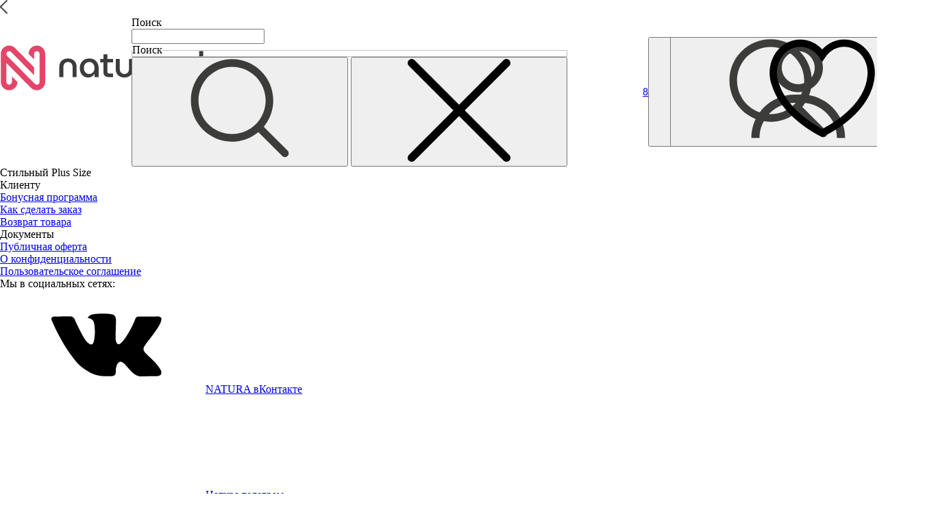

--- FILE ---
content_type: text/html; charset=UTF-8
request_url: https://naturaxl.ru/catalog/dzhemper-s-broshyu-bolshogo-razmera-1210129
body_size: 4020
content:
<!DOCTYPE html>
<html>
    <head>
        <meta http-equiv="Content-Type" content="text/html; charset=utf-8">
        <meta charset="UTF-8">
        <meta name="viewport" content="width=device-width,initial-scale=1,maximum-scale=1">
        <meta name="apple-mobile-web-app-capable" content="Yes">        
        <meta name="apple-mobile-web-app-status-bar-style" content="Black">
        <title></title>
        <meta name="description" content="">
        <meta name="keywords" content="">
        <meta property="og:type" content="website" />        
        <meta property="og:title" content="">
        <meta property="og:description" content="">
        <meta property="og:image" content="https://cdn.crocodealer.com.ru/src/images/icons/25/naturaxl-437268.png">
        <meta property="og:url" content="https://naturaxl.ru">
        <meta name="geo.country" content="ru">
        <meta name="geo.placename" content="Москва, Россия">
        <meta name="geo.a2" content="Россия">
        <meta name="geo.a3" content="Москва">
        <meta name="author" content="naturaxl.ru">
        <meta name="revisit-after" content="1 day">
        <meta name="dcterms.rightsHolder" content="naturaxl.ru">
        <meta name="dcterms.rights" content="© 2025 naturaxl.ru">
        <meta name="dcterms.dateCopyrighted" content="2025">
        <meta name="yandex-verification" content="4b813f54caceeb97">
        <meta name="google-site-verification" content="N5gFeNv_RO-sf5e-fITtSY5shSxG4p1khZTZZ5US118">
        <meta name="facebook-domain-verification" content="idpyau5nmconzqrwi83pti8ik71uah">
        <meta name="robots" content="Index,follow">
        <meta name="viewport" content="Width=device-width, initial-scale=1.0, maximum-scale=1.0, user-scalable=no">
        <meta name="mailru-verification" content="A6c0def854ea8646">
        <meta name="p:domain_verify" content="3b4acaf164a3327bdc71e323d7487a2c">
        <link rel="shortcut icon" href="/favicon.ico" type="image/x-icon">        
        <link rel="manifest" href="/app/pwa/web-manifest.json">        
        <link href="https://cdn.crocodealer.com.ru/css/cd-3.css" type="text/css" rel="stylesheet" media="screen">
        <link href="/css/all.min.css?v=ASF13F" type="text/css" rel="stylesheet" media="screen">
        <!--Powered by crocodealer.com-->
        <style>
            .menu-inner .option-482 a {
                color: #e4496c;
                text-shadow: 0 0 1px #b12746;
            }
            .product-full-note {
                font-size: 13px;
                color: #e4496c;
                width: 200px;
                margin: auto;
                position:relative;
            }
            .product-full-note span:last-child {
                cursor: pointer;
                display: inline-block;
                position: absolute;
                margin-top: 1px;
                margin-left: 3px;
            }
        </style>
    </head>
    <body>
        <header>
            <noscript>
                <div class="error center">Внимание! Для правильной работы сайта необходим JavaScript, который не удалось загрузить :( <br>Пожалуйста, попробуйте обновить страницу. Если это не помогло Вам необходимо обновить браузер до более новой версии</div>
            </noscript>
            <div class="bottom-outer">
                <div class="go-back">
                    <svg xmlns="http://www.w3.org/2000/svg" version="1.2" viewBox="0 0 11 20" width="11" height="20">
                    	<path id="" fill-rule="evenodd" fill="#444" d="m10.6 0.3c-0.4-0.4-1-0.4-1.4 0l-8.6 8.3c-0.8 0.7-0.8 2 0 2.8l8.6 8.3c0.4 0.4 1.1 0.4 1.5 0 0.4-0.4 0.4-1 0-1.4l-7.9-7.6c-0.4-0.4-0.4-1 0-1.4l7.8-7.6c0.4-0.4 0.4-1 0-1.4z"/>
                    </svg>
                </div>
                <div class="row no-rt bottom-inner">
                    <div class="dc-15 dc-la tc-ca tc-100 logo-outer">
                        <a href="/" title="На главную" class="logo-inner">
                            <svg class="sp-logo">
                                <use xlink:href="/spr.svg#sp-logo"></use>
                            </svg>
                        </a>
                    </div>
                    <div class="dc-60 lc-55 tc-100 menu-outer">
                        <div class="menu-inner"></div>
                        <form action="/" class="find-inner" method="POST" >
                            <div class="input-box search-box">
                                <label data-shrink="false" for="search" id="search-label">Поиск</label>
                                <div class="input-wrap">
                                    <input aria-invalid="false" id="search" name="search" class="input-text search-input" value="">
                                    <span></span>
                                    <fieldset aria-hidden="true">
                                        <legend><span>Поиск</span></legend>
                                    </fieldset>
                                </div>
                                <button type="submit" class="find-button" value="Search"><svg><use xlink:href="/spr.svg#sp-find"></use></svg></button> 
                                <button type="submit" class="find-close"><svg><use xlink:href="/spr.svg#sp-close"></use></svg></button>                               
                            </div>                             
                        </form>                        
                    </div>
                    <div class="dc-15 dc-ca dc-ma tc-hide"><div class="phone-inner"><a href="tel:8-800-555-48-04" class="utm-phone unload"><span>8-800-555-48-04</span></a></div></div>  
                    <div class="dc-10 tc-100 icon-outer dc-ra dc-ma">
                        <div class="row icon-inner">
                            <div class="dc-0 tc-16-6 tc-ca menu-icon-cell">
                                <span class="show-menu">
                                    <i><svg class="sp-menu" width="20" height="18"><use xlink:href="/spr.svg#sp-menu"></use></svg></i>
                                    <!--<span class="menu-text">Меню</span>-->
                                </span>
                            </div>
                            <div class="dc-25 tc-16-6 dc-ma dc-ca cart-icon-cell">
                                <div class="cart-container load">
                                    <button class="mini-cart" data-title="Корзина">
                                        <i class="cart-icon">
                                            <svg><use xlink:href="/spr.svg#sp-cart"></use></svg>
                                            <span class="count-cart" style="display: none;">0</span>
                                        </i>
                                    </button>
                                </div>
                            </div>
                            <div class="dc-25 tc-16-6 dc-ma dc-ca find-icon-cell">
                                <button type="submit" class="find-open" value="Search">
                                    <svg><use xlink:href="/spr.svg#sp-find"></use></svg>
                                </button>
                            </div>
                            <div class="dc-25 tc-16-6 dc-ma dc-ca">
                                <a class="user-profile" href="/moi-zakazy">
                                    <svg><use xlink:href="/spr.svg#sp-profile"></use></svg>
                                </a>
                            </div>
                            <div class="dc-0 tc-16-6 dc-ma dc-ca">
                                <a href="tel:8-800-555-48-04" class="phone-icon utm-phone unload">
                                    <i>
                                        <svg style="width:23px;height:23px"><use xlink:href="/spr.svg?cache=1#sp-tel"></use></svg>
                                    </i>
                                </a>
                            </div>
                            <div class="dc-25 tc-16-6 dc-ca wish-icon-cell dc-ma">
                                <div class="wish-container load">
                                    <a href="/otlozhennye" class="mini-wish">
                                        <i class="fav-icon"><svg><use xlink:href="/spr.svg#sp-wish"></use></svg>
                                            <span class="count-wish" style="display: none;">0</span>
                                        </i>
                                    </a>
                                </div>
                            </div>
                        </div>
                    </div>                    
                </div>
            </div>
            <div class="top-outer">
                <div class="row top-inner dc-ma">
                    <div class="dc-20 lc-20 tc-0 mc-0 moto-holder">Стильный Plus Size</div>
                    <div class="dc-55 mc-100 promo-holder"></div>
                    <div class="dc-0 mc-0">
                        <div class="phone-inner">
                            <a href="tel:8-800-555-48-04" class="utm-phone unload">
                                <span>8-800-555-48-04</span>
                                <span>Бесплатный звонок</span>
                            </a>
                        </div>
                    </div>
                    <!--<div class="dc-20 lc-25 tc-35 mc-0 dc-ra hold-contacts">
                        <button class="get-help show-contacts" data-title="Cлужба заботы о клиентах">Связаться с консультантом</button>
                    </div>-->
                    <div class="dc-0 mc-0">
                        <a href="/ajax/contacts/methods" class="mobile-contacts popup-open mobile"></a>
                    </div>
                </div>
            </div>            
        </header>
        <main>
            <div id="main" role="main"></div>
        </main>
        <footer>
            <div>
                <div class="foot-links">
                    <ul>
                        <li class=" drop-down">
                            <span>Клиенту</span>
                            <ul>
                                <li>
                                    <a href="/magazin/programma-loyalnosti-nashego-internet-magazina">Бонусная программа<span></span></a>
                                </li>
                                <li>
                                    <a href="/magazin/kak-sdelat-zakaz-v-nashem-internet-magazine">Как сделать заказ<span></span></a>
                                </li>
                                <li>
                                    <a href="/magazin/vozvrat-i-obmen-odezhdy-v-internet-magazine">Возврат товара<span></span></a>
                                </li>
                            </ul>
                        </li>
                        <li class=" drop-down">
                            <span>Документы</span>
                            <ul>
                                <li>
                                    <a href="/magazin/publichnyj-dogovor-oferta">Публичная оферта<span></span></a>
                                </li>
                                <li>
                                    <a href="/magazin/politika-konfidentsialnosti">О конфиденциальности<span></span></a>
                                </li>
                                <li>
                                    <a href="/magazin/polzovatelskoe-soglashenie">Пользовательское соглашение<span></span></a>
                                </li>
                            </ul>
                        </li>
                        <li class="social-links drop-down">
                            <span>Мы в социальных сетях:</span>
                            <ul>
                                <li>
                                    <a href="https://vk.com/naturaxl" target="_blank">
                                        <svg><use xlink:href="/spr.svg#sp-vk-icon"></use></svg>NATURA вКонтакте<span></span>
                                    </a>
                                </li>
                                <!--<li>
                                    <a href="https://ok.ru/naturaxl" target="_blank"><svg><use xlink:href="/spr.svg#sp-ok-icon"></use></svg>Натура Одноклассники<span></span></a>
                                </li>-->
                                <li>
                                    <a href="https://t.me/naturaxl_plussize" target="_blank"><svg><use xlink:href="/spr.svg?3=r#sp-tg-icon"></use></svg>Натура телеграм<span></span></a>
                                </li>
                            </ul>
                        </li>
                        <li class="payment-links drop-down">
                            <span>Оплата онлайн</span>
                            <ul>
                                <li>
                                    <a href="/payment"><svg><use xlink:href="/spr.svg#sp-visa"></use></svg>VISA<span></span></a>
                                </li>
                                <li>
                                    <a href="/payment"><svg style="width:75px"><use xlink:href="/spr.svg#sp-mir"></use></svg>МИР<span></span></a>
                                </li>
                                <li>
                                    <a href="/payment"><svg><use xlink:href="/spr.svg#sp-mastercard"></use></svg>MasterCard<span></span></a>
                                </li>
                                <li>
                                    <a href="/payment"><svg><use xlink:href="/spr.svg#sp-uniteller"></use></svg>Uniteller<span></span></a>
                                </li>
                                <li>
                                    <a href="/payment#mokka-payment"><svg style="margin-left:10px"><use xlink:href="/spr.svg#sp-mokka"></use></svg>Mokka<span></span></a>
                                </li>                                
                            </ul>
                        </li>
                    </ul>
                </div>
            </div>
            <div class="foot-menu">
                <ul>
                    <li>
                        <button class="btn btn-subscribe" title="Подписывайтесь">Подписывайтесь<span></span></button>
                    </li>
                    <li>
                        <a href="/magazin/dostavka-i-oplata-odezhdy-v-internet-magazine">Доставка<span></span></a>
                    </li>
                    <li>
                        <a href="/magazin/oplata-zakaza-v-internet-magazine">Оплата<span></span></a>
                    </li>
                    <li class="pay-online">
                        <a href="/payment">Оплатить заказ<span></span></a>
                    </li>
                    <li>
                        <a href="/magazin/o-brende-natura">О нас<span></span></a>
                    </li>
                    <li>
                        <a href="/magazin/vakansii-v-internet-magazine-odezhdy">Вакансии<span></span></a>
                    </li>
                    <li>
                        <a href="/magazin/kontakty-internet-magazina-natura">Контакты<span></span></a>
                    </li>
                </ul>
            </div>
            <p>2006-2025 © NaturaXL.ru — женская одежда больших размеров</p>
        </footer>
        <div id="mokka_frame"></div>
        <!--
        <div class="contact-methods">
            <div class="contact-open chat-open">
                <div class="contact-method contact-envelop">
                    <svg height="50" width="50"><use xlink:href="/spr.svg#sp-chat"></use></svg>
                    <span>Написть в онлайн чат</span>
                </div>        
            </div>
            <div class="contact-open call-open">
                <div class="contact-method contact-phone">
                    <svg height="50" width="50"><use xlink:href="/spr.svg#sp-phone"></use></svg>
                    <span>Заказать обратный звонок</span>
                </div>        
            </div>    
            <div class="contact-button">
                <div class="contact-icon contact-phone">
                    <svg height="50" width="50" class="sp-chat"><use xlink:href="/spr.svg#sp-chat"></use></svg>
                    <svg height="50" width="50" class="sp-phone"><use xlink:href="/spr.svg#sp-phone"></use></svg>            
                    <svg height="50" width="50" class="sp-hide"><use xlink:href="/spr.svg#sp-hide"></use></svg>            
                </div>
            </div>
            <span class="new-msgs" style="display:none">0</span>
        </div>
        -->
        <a class="scrolltop-holder" href="#body">
            <span class="scrolltop-inner" style="">
                <svg height="50" width="50"><use xlink:href="/spr.svg#sp-scroll"></use></svg>
            </span>
        </a>       
        <!--
        <div class="spinner">
            <button data-action="less">-</button>
            <input type="number" data-min="1" data-max="20" value="1">
            <button data-action="more">+</button>
        </div>
        <div class="spinner">
            <button data-action="less">-</button>
            <input type="number" data-min="1" data-max="20" value="1">
            <button data-action="more">+</button>
        </div>        
        -->
        <script src="https://cdn.crocodealer.com.ru/src/scripts/25/all.js?v=AS2VV3060040" charset="UTF-8"></script>
        <script>

        </script>
    </body>
</html>

--- FILE ---
content_type: text/html; charset=UTF-8
request_url: https://naturaxl.ru/scr/all.html
body_size: 54508
content:
<script id="logout_tpl" type="text/html">
    <form class="logout-form">
        <p class="h3">
            <svg xmlns="http://www.w3.org/2000/svg" viewBox="0 0 32 32" width="24px">
                <path d="M16,31A15,15,0,1,1,31,16,15,15,0,0,1,16,31ZM16,3A13,13,0,1,0,29,16,13,13,0,0,0,16,3Z" fill="#E34669"/>
                <path d="M16,24a2,2,0,1,1,2-2A2,2,0,0,1,16,24Zm0-2Z" fill="#E34669"/>
                <path d="M16,18a1,1,0,0,1-1-1V8a1,1,0,0,1,2,0v9A1,1,0,0,1,16,18Z" fill="#E34669"/>
            </svg>        
            <span> Вы действительно хотите выйти?</span>
        </p>
        <div class="popup-buttons">
            <button class="btn btn-black btn-cancel btn-wide">Отменить</button>  
            <button class="btn btn-white btn-confirm btn-wide">Выйти</button>
        </div>
    </form>
</script>
<script id="loading_tpl" type="text/html">
    <div class="loading">
        <div class="loader"></div>
    </div>
</script>
<script id="mokka_tpl" type="text/html">
    <div class="mokka-popup">
        <svg width="100%"  viewBox="0 0 596 47" fill="none" xmlns="http://www.w3.org/2000/svg">
            <path d="M3.8832 42.3535C5.76852 42.3535 7.65385 40.7038 8.83217 37.3456C9.00892 36.7564 9.59809 34.5765 10.5997 30.8648C13.5455 30.8059 16.6091 30.5113 19.7906 29.9811C19.9674 30.4524 20.3209 33.1625 20.8511 35.0479C21.617 38.0526 23.3256 41.5287 27.2141 41.5287C28.8637 41.5287 30.1599 41.1752 31.1615 40.4682C31.2204 39.7612 31.0437 38.2294 30.7491 35.9316C30.3956 33.6339 30.0421 31.7485 29.6297 30.2756C29.4529 29.6276 29.0405 27.919 28.9816 27.4477C31.6328 26.0337 32.6344 24.7375 32.6344 21.9095C32.6344 20.7312 32.3398 19.7296 31.6917 18.8459C30.9258 19.0226 29.2762 19.1994 28.3335 19.3172C27.9211 17.7854 27.6265 16.2535 27.3319 14.6628C26.3893 10.4208 25.5644 7.94633 24.0326 5.23617C22.5008 2.52602 20.1441 1.22986 17.0805 1.22986C14.6649 1.22986 12.3082 2.8206 10.6586 5.354C9.00892 7.88741 7.88951 10.1851 7.00577 12.8364C4.64911 19.8474 2.52812 29.0384 0.642797 40.2914C1.40871 41.6465 2.52812 42.3535 3.8832 42.3535ZM12.5439 22.3808C12.8385 19.7296 13.3098 17.4908 13.899 15.6644C14.4881 13.838 15.3719 11.8937 16.6091 9.71382C16.6681 9.71382 16.7859 9.89057 16.9037 10.303C17.5518 12.6007 18.0231 16.2535 18.3177 21.1436C17.9053 21.3203 15.9611 21.7328 12.5439 22.3808ZM44.9746 41.8233C54.5191 41.8233 65.4186 38.3472 65.4186 28.6849C65.4186 26.505 64.8884 24.5607 63.7689 22.8522C61.5301 19.4939 58.7021 18.1389 55.8152 17.4908C57.4649 15.0752 58.2897 12.8953 58.2897 10.9511C58.2897 5.53075 54.1067 2.52602 48.6864 2.52602C45.2103 2.52602 42.0288 3.64543 39.2597 5.88425C36.4317 8.12307 35.0767 10.7743 35.2534 13.838C35.3712 15.5465 35.4302 22.97 35.4302 36.2262C35.3712 37.5224 36.0193 38.6418 37.3744 39.5255C40.0256 41.4108 43.0304 41.8233 44.9746 41.8233ZM45.3281 13.9558C44.7979 10.8332 44.9746 8.77116 45.7994 7.76958C46.3886 7.06258 47.5669 6.70908 49.3933 6.70908C51.5143 6.70908 52.457 7.18041 51.5733 8.83007C49.5112 11.7759 48.5096 12.424 45.3281 13.9558ZM45.6227 32.3966C45.4459 28.5671 45.3281 26.3872 45.2692 25.7391C45.1514 24.5607 45.8584 23.6181 47.3902 22.8522C48.8631 22.0863 50.3949 21.7328 51.9268 21.7328C55.6385 21.7328 58.6432 22.7933 58.6432 25.5623C58.6432 26.9174 57.9362 28.1546 56.5811 29.1562C53.8121 31.2772 50.0414 32.102 45.6227 32.3966ZM69.3586 42.3535C71.244 42.3535 73.1293 40.7038 74.3076 37.3456C74.4844 36.7564 75.0735 34.5765 76.0751 30.8648C79.0209 30.8059 82.0846 30.5113 85.2661 29.9811C85.4428 30.4524 85.7963 33.1625 86.3266 35.0479C87.0925 38.0526 88.801 41.5287 92.6895 41.5287C94.3392 41.5287 95.6353 41.1752 96.6369 40.4682C96.6958 39.7612 96.5191 38.2294 96.2245 35.9316C95.871 33.6339 95.5175 31.7485 95.1051 30.2756C94.9284 29.6276 94.5159 27.919 94.457 27.4477C97.1083 26.0337 98.1098 24.7375 98.1098 21.9095C98.1098 20.7312 97.8153 19.7296 97.1672 18.8459C96.4013 19.0226 94.7516 19.1994 93.8089 19.3172C93.3965 17.7854 93.1019 16.2535 92.8074 14.6628C91.8647 10.4208 91.0399 7.94633 89.508 5.23617C87.9762 2.52602 85.6196 1.22986 82.5559 1.22986C80.1403 1.22986 77.7837 2.8206 76.134 5.354C74.4844 7.88741 73.365 10.1851 72.4812 12.8364C70.1246 19.8474 68.0036 29.0384 66.1182 40.2914C66.8842 41.6465 68.0036 42.3535 69.3586 42.3535ZM78.0193 22.3808C78.3139 19.7296 78.7853 17.4908 79.3744 15.6644C79.9636 13.838 80.8473 11.8937 82.0846 9.71382C82.1435 9.71382 82.2613 9.89057 82.3792 10.303C83.0272 12.6007 83.4986 16.2535 83.7932 21.1436C83.3807 21.3203 81.4365 21.7328 78.0193 22.3808ZM105.265 43.0605C107.917 42.8837 110.509 41.1752 110.745 38.9953C110.862 37.9348 110.98 35.5192 111.098 31.7485C111.216 27.9779 111.334 25.798 111.393 25.1499L119.759 25.2088C119.7 26.2693 119.759 28.6849 119.818 32.5145C119.877 36.344 119.936 38.9953 119.877 40.4093C120.937 41.293 129.303 42.5892 129.657 36.6975C129.657 36.6386 129.834 33.2215 129.951 28.8616C130.01 26.6817 130.01 24.3251 130.069 21.7917C130.128 16.666 130.069 10.5386 129.775 6.11992C128.302 4.76484 126.77 4.11676 125.297 4.11676C120.878 3.94001 119.288 8.06416 119.523 17.0784C118.993 17.0784 117.697 17.1373 115.694 17.314C113.69 17.4908 112.276 17.5497 111.452 17.5497C111.157 12.9542 111.275 7.94633 111.805 2.4671C110.391 1.11203 108.683 0.463943 106.738 0.522859C102.909 0.640693 101.082 3.58651 101.259 9.41923C101.672 24.3251 101.848 35.1657 101.73 41.9411C102.614 42.707 103.793 43.0605 105.265 43.0605ZM151.115 40.9984C154.591 40.9984 157.537 40.2914 159.953 38.8774C162.309 37.5224 163.488 35.5192 163.488 32.868C163.488 30.2167 162.663 28.626 159.658 26.9174C156.359 29.5686 153.059 30.9237 149.76 30.9237C145.931 30.9237 143.279 28.626 143.279 24.0894C143.279 21.0847 144.576 18.1978 147.227 15.3109C149.819 12.424 153.177 11.01 157.243 11.01C158.126 11.01 158.892 11.0689 159.658 11.1867C160.66 10.0673 161.19 8.71224 161.19 7.00366C161.19 3.23301 157.891 1.52444 153.472 1.52444C149.407 1.52444 145.872 2.58493 142.867 4.76484C136.74 9.12465 133.971 15.7822 133.971 22.7933C133.971 28.5671 135.561 33.0447 138.743 36.2262C141.924 39.4077 146.048 40.9984 151.115 40.9984ZM191.115 41.8233C200.659 41.8233 211.559 38.3472 211.559 28.6849C211.559 26.505 211.029 24.5607 209.909 22.8522C207.67 19.4939 204.842 18.1389 201.955 17.4908C203.605 15.0752 204.43 12.8953 204.43 10.9511C204.43 5.53075 200.247 2.52602 194.827 2.52602C191.351 2.52602 188.169 3.64543 185.4 5.88425C182.572 8.12307 181.217 10.7743 181.394 13.838C181.512 15.5465 181.57 22.97 181.57 36.2262C181.512 37.5224 182.16 38.6418 183.515 39.5255C186.166 41.4108 189.171 41.8233 191.115 41.8233ZM191.468 13.9558C190.938 10.8332 191.115 8.77116 191.94 7.76958C192.529 7.06258 193.707 6.70908 195.534 6.70908C197.655 6.70908 198.597 7.18041 197.714 8.83007C195.651 11.7759 194.65 12.424 191.468 13.9558ZM191.763 32.3966C191.586 28.5671 191.468 26.3872 191.409 25.7391C191.292 24.5607 191.999 23.6181 193.53 22.8522C195.003 22.0863 196.535 21.7328 198.067 21.7328C201.779 21.7328 204.783 22.7933 204.783 25.5623C204.783 26.9174 204.076 28.1546 202.721 29.1562C199.952 31.2772 196.182 32.102 191.763 32.3966ZM230.169 40.9984C233.645 40.9984 236.591 40.2914 239.007 38.8774C241.363 37.5224 242.542 35.5192 242.542 32.868C242.542 30.2167 241.717 28.626 238.712 26.9174C235.413 29.5686 232.113 30.9237 228.814 30.9237C224.984 30.9237 222.333 28.626 222.333 24.0894C222.333 21.0847 223.629 18.1978 226.281 15.3109C228.873 12.424 232.231 11.01 236.296 11.01C237.18 11.01 237.946 11.0689 238.712 11.1867C239.714 10.0673 240.244 8.71224 240.244 7.00366C240.244 3.23301 236.944 1.52444 232.526 1.52444C228.461 1.52444 224.926 2.58493 221.921 4.76484C215.794 9.12465 213.024 15.7822 213.024 22.7933C213.024 28.5671 214.615 33.0447 217.797 36.2262C220.978 39.4077 225.102 40.9984 230.169 40.9984ZM255.159 41.8233C260.402 41.8233 263.584 41.5876 266.648 40.7628C269.652 39.9379 271.007 38.2883 271.007 35.6959C271.007 33.9874 270.359 32.6323 269.004 31.7485C267.296 32.5145 264.644 33.1036 261.109 33.4571C257.987 33.6928 255.63 33.8106 255.63 31.395L255.571 26.7996C259.636 26.6228 262.288 26.4461 263.525 26.1515C265.999 25.5623 267.237 24.1483 267.237 21.9684C267.237 20.7901 266.883 19.6707 266.235 18.5513C265.351 18.6691 263.584 18.7869 260.815 18.9637C258.046 19.1404 256.278 19.1994 255.394 19.1994V12.5418C260.343 13.0721 263.525 13.1899 264.939 12.8953C267.708 12.1883 269.476 9.41923 269.476 6.59125C269.476 5.05942 269.004 3.76326 268.12 2.70276C266.589 2.87952 263.584 2.8206 259.165 2.58493C254.688 2.34927 252.39 2.23144 252.272 2.23144C249.149 2.23144 247.323 3.40976 246.734 5.23617C246.38 6.29667 246.086 6.88583 246.027 8.18199C245.968 8.83007 245.968 9.36032 245.968 9.77273C245.968 10.5386 246.027 12.2472 246.027 12.8953C246.027 15.3109 245.791 22.1452 245.32 33.4571C245.084 39.1131 248.56 41.8233 255.159 41.8233ZM279.224 40.9984C280.579 40.9984 282.347 40.586 284.468 39.7023L284.586 18.4924V16.3125C284.586 16.0179 284.645 15.4287 284.821 14.6039C285.234 12.3651 286.412 11.8348 289.476 11.5402C291.538 11.5402 295.191 11.8937 300.434 12.5418C301.907 11.3046 302.614 9.77273 302.614 7.82849C302.614 5.47184 301.259 3.94001 299.197 3.23301C297.606 2.70276 296.664 2.4671 294.66 2.29035C292.657 2.1136 291.95 2.17252 290.006 2.17252C286.059 2.17252 283.466 2.4671 280.579 3.52759C277.693 4.58809 275.807 6.88583 275.277 10.3619C274.275 17.0194 273.863 24.7375 274.158 33.6339C274.334 38.2883 275.454 40.9984 279.224 40.9984ZM330.415 29.2741C330.356 29.2741 329.885 29.1562 329.649 29.1562C329.532 28.3903 329.355 27.0942 329.178 25.2677C329.001 23.5003 328.825 22.0273 328.707 20.7901C328.412 18.5513 327.705 13.9558 327.116 11.6581C326.409 9.18357 325.29 6.061 323.993 4.35242C322.697 2.70276 320.753 1.40661 318.455 1.40661C315.215 1.40661 311.798 3.58651 310.089 6.70908C307.084 12.0705 304.669 19.5529 302.96 29.1562C302.784 29.1562 302.43 29.2151 302.253 29.2741C296.892 30.747 295.124 33.3982 295.124 37.1689C295.124 40.9395 295.89 44.828 297.01 46.4187C301.546 46.949 304.021 45.1815 304.551 41.1163L305.081 37.2278C306.79 37.758 310.443 38.0526 316.158 38.0526C317.513 38.0526 319.575 37.9348 322.226 37.758C324.877 37.5813 326.645 37.2867 327.587 36.9921L328.059 41.8233C328.412 45.2993 330.71 46.8311 334.893 46.4187C336.13 42.7659 336.719 39.7612 336.719 37.4634C336.719 34.223 336.425 32.2199 335.777 31.3361C335.129 30.5113 333.302 29.8043 330.415 29.2741ZM311.209 28.8616C311.267 28.5671 311.385 27.8601 311.562 26.6817C311.739 25.5034 311.916 24.7375 311.974 24.384C312.033 24.0305 312.21 23.3824 312.387 22.3808C312.799 20.4955 312.976 19.9064 313.447 18.3156C313.86 16.7249 314.331 15.4876 314.979 14.0736C316.865 9.6549 317.336 9.3014 318.691 13.7201C319.457 16.666 320.164 21.7328 320.753 28.8616H311.209ZM341.789 42.3535C343.675 42.3535 345.56 40.7038 346.738 37.3456C346.915 36.7564 347.504 34.5765 348.506 30.8648C351.452 30.8059 354.515 30.5113 357.697 29.9811C357.874 30.4524 358.227 33.1625 358.757 35.0479C359.523 38.0526 361.232 41.5287 365.12 41.5287C366.77 41.5287 368.066 41.1752 369.068 40.4682C369.127 39.7612 368.95 38.2294 368.655 35.9316C368.302 33.6339 367.948 31.7485 367.536 30.2756C367.359 29.6276 366.947 27.919 366.888 27.4477C369.539 26.0337 370.541 24.7375 370.541 21.9095C370.541 20.7312 370.246 19.7296 369.598 18.8459C368.832 19.0226 367.182 19.1994 366.24 19.3172C365.827 17.7854 365.533 16.2535 365.238 14.6628C364.295 10.4208 363.471 7.94633 361.939 5.23617C360.407 2.52602 358.05 1.22986 354.987 1.22986C352.571 1.22986 350.214 2.8206 348.565 5.354C346.915 7.88741 345.796 10.1851 344.912 12.8364C342.555 19.8474 340.434 29.0384 338.549 40.2914C339.315 41.6465 340.434 42.3535 341.789 42.3535ZM350.45 22.3808C350.745 19.7296 351.216 17.4908 351.805 15.6644C352.394 13.838 353.278 11.8937 354.515 9.71382C354.574 9.71382 354.692 9.89057 354.81 10.303C355.458 12.6007 355.929 16.2535 356.224 21.1436C355.812 21.3203 353.867 21.7328 350.45 22.3808ZM413.857 41.293C416.685 41.293 417.804 39.4666 417.804 37.5224C417.804 35.637 416.214 32.9269 413.091 29.3919C409.91 25.9158 407.141 23.7359 404.843 22.8522C404.902 22.7933 405.727 22.3219 407.435 21.3203C409.085 20.3777 410.617 19.435 411.972 18.4334C413.327 17.4319 414.682 16.1357 415.978 14.4271C417.215 12.7186 417.863 11.0689 417.863 9.36032C417.863 5.17726 415.389 1.7601 410.911 1.99577C410.086 3.46868 408.437 5.354 405.903 7.65174C403.37 9.94948 401.19 11.7759 399.364 13.0131C399.069 11.5402 398.892 10.5386 398.774 9.94948C398.539 8.77116 397.419 5.64859 395.946 3.76326C395.181 2.76168 394.12 2.23144 392.706 2.29035C391.233 2.34927 390.173 2.99735 389.407 4.23459C390.408 7.06258 390.762 10.7743 390.408 15.4287C390.29 17.0784 390.055 19.7296 389.642 23.4413C389.23 27.1531 388.935 29.9811 388.818 31.9253C388.346 36.6386 388.994 40.8217 393.472 40.8217C394.356 40.8217 395.357 40.7038 396.418 40.4093C396.595 39.4077 396.889 37.2278 397.36 33.8106C397.773 30.4524 398.126 28.2725 398.303 27.3298C398.48 27.3887 399.481 28.2725 401.367 29.9221C403.252 31.6307 405.255 33.3982 407.376 35.2246C409.438 37.1099 410.617 38.1704 410.852 38.4061C411.854 39.2898 412.855 40.2914 413.857 41.293ZM436.319 40.9984C439.795 40.9984 442.741 40.2914 445.156 38.8774C447.513 37.5224 448.691 35.5192 448.691 32.868C448.691 30.2167 447.867 28.626 444.862 26.9174C441.562 29.5686 438.263 30.9237 434.964 30.9237C431.134 30.9237 428.483 28.626 428.483 24.0894C428.483 21.0847 429.779 18.1978 432.43 15.3109C435.023 12.424 438.381 11.01 442.446 11.01C443.33 11.01 444.096 11.0689 444.862 11.1867C445.863 10.0673 446.394 8.71224 446.394 7.00366C446.394 3.23301 443.094 1.52444 438.676 1.52444C434.61 1.52444 431.075 2.58493 428.071 4.76484C421.943 9.12465 419.174 15.7822 419.174 22.7933C419.174 28.5671 420.765 33.0447 423.946 36.2262C427.128 39.4077 431.252 40.9984 436.319 40.9984ZM465.02 41.293C467.672 41.2341 469.91 39.3488 470.323 34.8711C470.441 33.516 470.617 29.6276 470.912 23.2646C471.148 16.9605 471.324 13.1899 471.383 12.0116C476.686 10.6565 480.103 9.89057 481.635 9.6549C482.165 8.29982 482.401 7.00366 482.401 5.76642C482.401 2.70276 479.75 1.22986 476.215 1.46552C474.918 1.52444 469.321 1.99577 459.364 2.8206C453.944 3.23301 450.88 3.46868 450.115 3.46868C449.584 5.23617 449.29 6.768 449.29 8.00524C449.29 11.2456 451.057 12.9542 455.064 13.7201C455.947 13.8969 457.538 13.8969 459.777 13.838C459.954 16.3125 460.071 20.4366 460.248 26.2104C460.425 31.9842 460.484 36.1673 460.425 38.7007C461.485 40.5271 463.017 41.3519 465.02 41.293ZM484.247 42.3535C486.133 42.3535 488.018 40.7038 489.196 37.3456C489.373 36.7564 489.962 34.5765 490.964 30.8648C493.91 30.8059 496.973 30.5113 500.155 29.9811C500.332 30.4524 500.685 33.1625 501.215 35.0479C501.981 38.0526 503.69 41.5287 507.578 41.5287C509.228 41.5287 510.524 41.1752 511.526 40.4682C511.585 39.7612 511.408 38.2294 511.113 35.9316C510.76 33.6339 510.406 31.7485 509.994 30.2756C509.817 29.6276 509.405 27.919 509.346 27.4477C511.997 26.0337 512.999 24.7375 512.999 21.9095C512.999 20.7312 512.704 19.7296 512.056 18.8459C511.29 19.0226 509.64 19.1994 508.698 19.3172C508.285 17.7854 507.991 16.2535 507.696 14.6628C506.753 10.4208 505.929 7.94633 504.397 5.23617C502.865 2.52602 500.508 1.22986 497.445 1.22986C495.029 1.22986 492.672 2.8206 491.023 5.354C489.373 7.88741 488.254 10.1851 487.37 12.8364C485.013 19.8474 482.892 29.0384 481.007 40.2914C481.773 41.6465 482.892 42.3535 484.247 42.3535ZM492.908 22.3808C493.203 19.7296 493.674 17.4908 494.263 15.6644C494.852 13.838 495.736 11.8937 496.973 9.71382C497.032 9.71382 497.15 9.89057 497.268 10.303C497.916 12.6007 498.387 16.2535 498.682 21.1436C498.269 21.3203 496.325 21.7328 492.908 22.3808ZM528.194 41.293C530.846 41.2341 533.084 39.3488 533.497 34.8711C533.615 33.516 533.791 29.6276 534.086 23.2646C534.322 16.9605 534.498 13.1899 534.557 12.0116C539.86 10.6565 543.277 9.89057 544.809 9.6549C545.339 8.29982 545.575 7.00366 545.575 5.76642C545.575 2.70276 542.923 1.22986 539.389 1.46552C538.092 1.52444 532.495 1.99577 522.538 2.8206C517.118 3.23301 514.054 3.46868 513.289 3.46868C512.758 5.23617 512.464 6.768 512.464 8.00524C512.464 11.2456 514.231 12.9542 518.238 13.7201C519.121 13.8969 520.712 13.8969 522.951 13.838C523.128 16.3125 523.245 20.4366 523.422 26.2104C523.599 31.9842 523.658 36.1673 523.599 38.7007C524.659 40.5271 526.191 41.3519 528.194 41.293ZM577.029 27.212C577.029 25.4445 577.088 22.9111 577.264 19.5529C577.382 16.1946 577.441 13.779 577.441 12.3061C577.618 6.11992 575.85 2.99735 572.139 2.99735C570.666 2.99735 569.311 3.64543 567.956 4.94159C566.777 9.24248 565.363 13.2488 563.773 17.0784C560.473 24.7375 557.822 28.6849 556.82 28.6849C556.054 28.6849 555.642 26.8585 555.642 23.2646C555.642 21.6149 555.996 19.0226 556.644 15.5465C557.292 12.0705 557.586 9.6549 557.586 8.29982C557.586 4.47026 555.406 1.70119 552.166 1.70119C551.047 1.70119 549.868 2.05469 548.572 2.76168C548.16 4.88267 547.747 8.18199 547.217 12.6596C546.687 17.1373 546.451 20.7312 546.51 23.5003C546.51 26.1515 546.864 28.7438 547.571 31.2183C548.219 33.7517 549.397 35.8727 550.988 37.6991C552.578 39.5255 554.523 40.4682 556.703 40.4682C559.059 40.4682 561.18 39.4666 563.066 37.5224C564.892 35.5781 566.365 33.2215 567.484 30.5113C568.132 37.5813 569.782 40.9395 574.495 40.9395C575.909 40.9395 577.088 40.586 577.971 39.8201C577.677 38.8774 577.441 36.9921 577.264 34.1641C577.088 31.3361 576.97 29.0384 577.029 27.212ZM591.437 28.5081C592.38 26.5639 593.264 23.3824 594.03 18.8459C594.796 14.3682 595.149 11.0689 595.208 8.9479C595.208 3.99893 593.264 0.581778 588.786 0.581778C586.96 0.581778 585.487 1.22986 584.309 2.58493C584.78 9.36032 585.369 17.0194 586.017 25.4445C586.312 29.0384 589.022 30.1578 591.437 28.5081ZM588.786 40.2914C591.084 40.2914 593.087 38.7007 593.087 35.9316C593.087 33.516 591.32 32.0431 589.14 32.0431C586.488 32.0431 584.957 33.9874 584.957 36.2851C584.957 38.8774 586.665 40.2914 588.786 40.2914Z" fill="#FF5A1E"/>
        </svg>  
        <p>Делай покупки, плати равными частями 3 месяца.</p>
        <p>Переплата 0 руб. Минимальный заказ от 500 руб.</p>
        <ul>
            <li>
                <img src="/images/webp/mokka-hand.webp"/>
                <span>Получай аванс прямо в магазине или регистрируйся в моб. приложении. Без ожидания и справок</span>
            </li>
            <li>
                <img src="/images/webp/mokka-hand2.webp"/>
                <span>Наполняй корзину  товарами и выбирай способ оплаты «Мокка — оплата авансом»</span>
            </li> 
            <li>
                <img src="/images/webp/mokka-hand3.webp"/>
                <span>Выбирай удобный график платежей и оплачивай равными частями без скрытых комиссий и процентов</span>
            </li>            
        </ul>
    </div>
</script>
<script id="banner_tpl" type="text/html">
<div class="mokka-banner">
    <div></div>
    <div>
        <div class="mokka-logo">
            <svg width="118" viewBox="0 0 185 76" fill="none" xmlns="http://www.w3.org/2000/svg">
                    <path d="M121.336 45.9353C121.195 50.0005 118.947 52.2435 116.556 52.2435C113.322 52.2435 111.213 49.58 107.417 42.5709C105.73 44.6736 104.184 46.6361 102.918 48.1781C100.95 50.5613 99.1223 52.1032 96.8728 52.1032C94.4826 52.1032 93.6391 50.2809 93.6391 47.8978C93.6391 42.5709 95.0449 25.7489 93.9202 18.5996C95.0449 17.8987 96.7321 17.4781 97.9975 17.4781C102.075 17.4781 103.34 20.2818 103.34 25.048C103.34 28.2723 102.918 34.4402 102.497 37.3841C108.823 28.2723 112.619 21.6837 114.025 17.7586C118.384 17.0576 120.633 19.1603 120.633 22.3845C120.633 25.7489 118.524 28.9731 112.901 35.5617C116.416 41.7297 118.947 45.0941 121.336 45.9353Z" fill="#FF5A1E"></path>
                    <path d="M62.8667 35.1411C62.8667 24.7676 68.0686 17.6183 76.9262 17.6183C85.7837 17.6183 90.4234 24.7676 90.4234 34.7206C90.4234 45.0941 85.5025 52.5237 76.3637 52.5237C68.3499 52.5237 62.8667 46.3557 62.8667 35.1411ZM71.443 35.2813C71.443 41.3092 73.1301 44.6735 76.645 44.6735C80.1599 44.6735 81.847 41.0287 81.847 34.4402C81.847 29.5338 80.7223 25.4685 76.9262 25.4685C73.2707 25.4685 71.443 29.1132 71.443 35.2813Z" fill="#FF5A1E"></path>
                    <path d="M152.004 45.9355C151.864 50.0007 149.614 52.2436 147.224 52.2436C143.99 52.2436 142.022 49.5802 138.648 42.5711C136.96 44.6738 135.414 46.4962 134.289 48.0382C132.321 50.4213 130.493 51.9633 128.243 51.9633C125.853 51.9633 125.01 50.1409 125.01 47.7579C125.01 42.4309 126.415 25.609 125.291 18.4597C126.415 17.7587 128.103 17.3382 129.368 17.3382C133.445 17.3382 134.711 20.1419 134.711 24.9081C134.711 28.1322 134.289 34.3003 133.868 37.2442C140.194 28.1322 143.99 21.5437 145.396 17.6185C149.755 16.9177 152.004 19.0204 152.004 22.2446C152.004 25.609 149.755 28.8332 144.272 35.562C147.364 41.5898 149.614 45.2345 152.004 45.9355Z" fill="#FF5A1E"></path>
                    <path d="M181.81 42.8511C182.653 46.9165 183.918 50.2809 184.341 51.1219C183.356 51.9631 181.81 52.5237 179.841 52.5237C175.342 52.5237 174.077 50.1407 173.094 43.4119C170.422 43.5521 167.75 43.6922 165.36 43.8324C164.095 50.5612 162.689 52.3836 158.892 52.3836C157.065 52.3836 155.519 51.8229 154.675 50.5612C155.379 49.2995 156.081 46.6361 157.346 40.7484C158.471 35.1411 160.299 27.5713 161.986 23.6461C163.533 20.1415 165.641 17.6183 170.281 17.6183C177.592 17.6183 178.998 23.5059 180.686 35.842C182.513 35.5616 183.779 35.4214 184.622 35.1411C185.466 39.0662 184.763 41.8699 181.81 42.8511ZM166.767 36.8233C168.734 36.6831 170.563 36.543 172.39 36.543C171.687 29.674 171.406 25.3283 170.281 24.3471C169.298 25.0479 168.032 29.674 166.767 36.8233Z" fill="#FF5A1E"></path>
                    <path d="M7.72394 53.0569C12.6392 52.9791 14.9798 48.934 14.7457 40.7659C14.7457 40.1437 14.6677 36.0985 14.5117 28.5529C14.4337 25.4412 14.7457 23.1074 15.3698 21.6295C15.916 22.6407 16.6182 24.5855 17.5544 27.3859C18.4126 30.2642 19.2708 32.5979 20.051 34.4649C20.7532 36.4097 22.0015 38.121 23.6399 39.7547C25.2784 41.3883 27.0729 42.1662 29.1794 42.0884C31.2078 42.0107 33.1584 40.5325 35.1089 37.5766C37.0593 34.6205 38.6197 31.3533 39.8681 27.8527C41.1164 24.3522 42.4427 21.0849 43.925 18.1289C45.3294 15.1728 46.5778 13.6949 47.592 13.6949C47.8261 15.1728 47.592 19.7625 46.7337 27.4637C45.8756 35.1651 45.4855 40.9993 45.6415 44.811C45.7976 48.1561 47.4359 50.412 50.6347 51.5788C53.8336 52.7458 56.6423 52.279 59.217 50.1786C58.8268 47.067 58.5148 43.1775 58.4368 38.51C58.3587 36.0985 58.5148 32.4424 58.7488 27.4637C58.9829 22.4852 59.0609 18.9068 58.9829 16.6508C58.6707 6.38249 55.9401 0.625969 47.28 0.937132C43.925 1.01493 41.4284 2.41515 39.2438 5.83795C38.0736 7.62713 37.2154 9.18295 36.5132 10.661C35.811 12.139 34.8748 14.2393 33.7045 17.1176C32.5341 19.9959 31.52 22.3296 30.7398 23.9632C30.5057 23.4186 30.1156 22.3296 29.5694 20.5403C28.3992 17.0398 27.775 15.1728 26.2146 11.5945C24.6542 8.01608 23.1718 5.91573 21.0653 3.50423C18.8808 1.09272 16.2281 -0.0741434 13.3413 0.00364635C9.98651 0.00364635 7.17781 1.40388 4.99326 4.28213C4.91524 5.60457 4.60316 8.794 4.13505 13.9281C3.66693 19.1401 3.27682 23.4964 2.88672 26.9971C2.49663 30.5754 2.10653 34.5427 1.56039 38.8212C1.01426 43.1775 0.468118 46.5225 0 48.7784C0.858216 51.8122 3.43287 53.2125 7.72394 53.0569Z" fill="#FF5A1E"></path>
                    <path d="M121.336 45.9353C121.195 50.0005 118.947 52.2435 116.556 52.2435C113.322 52.2435 111.213 49.58 107.417 42.5709C105.73 44.6736 104.184 46.6361 102.918 48.1781C100.95 50.5613 99.1223 52.1032 96.8728 52.1032C94.4826 52.1032 93.6391 50.2809 93.6391 47.8978C93.6391 42.5709 95.0449 25.7489 93.9202 18.5996C95.0449 17.8987 96.7321 17.4781 97.9975 17.4781C102.075 17.4781 103.34 20.2818 103.34 25.048C103.34 28.2723 102.918 34.4402 102.497 37.3841C108.823 28.2723 112.619 21.6837 114.025 17.7586C118.384 17.0576 120.633 19.1603 120.633 22.3845C120.633 25.7489 118.524 28.9731 112.901 35.5617C116.416 41.7297 118.947 45.0941 121.336 45.9353Z" fill="#FF5A1E"></path>
                    <path d="M62.8667 35.1411C62.8667 24.7676 68.0686 17.6183 76.9262 17.6183C85.7837 17.6183 90.4234 24.7676 90.4234 34.7206C90.4234 45.0941 85.5025 52.5237 76.3637 52.5237C68.3499 52.5237 62.8667 46.3557 62.8667 35.1411ZM71.443 35.2813C71.443 41.3092 73.1301 44.6735 76.645 44.6735C80.1599 44.6735 81.847 41.0287 81.847 34.4402C81.847 29.5338 80.7223 25.4685 76.9262 25.4685C73.2707 25.4685 71.443 29.1132 71.443 35.2813Z" fill="#FF5A1E"></path>
                    <path d="M152.004 45.9355C151.864 50.0007 149.614 52.2436 147.224 52.2436C143.99 52.2436 142.022 49.5802 138.648 42.5711C136.96 44.6738 135.414 46.4962 134.289 48.0382C132.321 50.4213 130.493 51.9633 128.243 51.9633C125.853 51.9633 125.01 50.1409 125.01 47.7579C125.01 42.4309 126.415 25.609 125.291 18.4597C126.415 17.7587 128.103 17.3382 129.368 17.3382C133.445 17.3382 134.711 20.1419 134.711 24.9081C134.711 28.1322 134.289 34.3003 133.868 37.2442C140.194 28.1322 143.99 21.5437 145.396 17.6185C149.755 16.9177 152.004 19.0204 152.004 22.2446C152.004 25.609 149.755 28.8332 144.272 35.562C147.364 41.5898 149.614 45.2345 152.004 45.9355Z" fill="#FF5A1E"></path>
                    <path d="M181.81 42.8511C182.653 46.9165 183.918 50.2809 184.341 51.1219C183.356 51.9631 181.81 52.5237 179.841 52.5237C175.342 52.5237 174.077 50.1407 173.094 43.4119C170.422 43.5521 167.75 43.6922 165.36 43.8324C164.095 50.5612 162.689 52.3836 158.892 52.3836C157.065 52.3836 155.519 51.8229 154.675 50.5612C155.379 49.2995 156.081 46.6361 157.346 40.7484C158.471 35.1411 160.299 27.5713 161.986 23.6461C163.533 20.1415 165.641 17.6183 170.281 17.6183C177.592 17.6183 178.998 23.5059 180.686 35.842C182.513 35.5616 183.779 35.4214 184.622 35.1411C185.466 39.0662 184.763 41.8699 181.81 42.8511ZM166.767 36.8233C168.734 36.6831 170.563 36.543 172.39 36.543C171.687 29.674 171.406 25.3283 170.281 24.3471C169.298 25.0479 168.032 29.674 166.767 36.8233Z" fill="#FF5A1E"></path>
                    <path d="M7.72394 53.0569C12.6392 52.9791 14.9798 48.934 14.7457 40.7659C14.7457 40.1437 14.6677 36.0985 14.5117 28.5529C14.4337 25.4412 14.7457 23.1074 15.3698 21.6295C15.916 22.6407 16.6182 24.5855 17.5544 27.3859C18.4126 30.2642 19.2708 32.5979 20.051 34.4649C20.7532 36.4097 22.0015 38.121 23.6399 39.7547C25.2784 41.3883 27.0729 42.1662 29.1794 42.0884C31.2078 42.0107 33.1584 40.5325 35.1089 37.5766C37.0593 34.6205 38.6197 31.3533 39.8681 27.8527C41.1164 24.3522 42.4427 21.0849 43.925 18.1289C45.3294 15.1728 46.5778 13.6949 47.592 13.6949C47.8261 15.1728 47.592 19.7625 46.7337 27.4637C45.8756 35.1651 45.4855 40.9993 45.6415 44.811C45.7976 48.1561 47.4359 50.412 50.6347 51.5788C53.8336 52.7458 56.6423 52.279 59.217 50.1786C58.8268 47.067 58.5148 43.1775 58.4368 38.51C58.3587 36.0985 58.5148 32.4424 58.7488 27.4637C58.9829 22.4852 59.0609 18.9068 58.9829 16.6508C58.6707 6.38249 55.9401 0.625969 47.28 0.937132C43.925 1.01493 41.4284 2.41515 39.2438 5.83795C38.0736 7.62713 37.2154 9.18295 36.5132 10.661C35.811 12.139 34.8748 14.2393 33.7045 17.1176C32.5341 19.9959 31.52 22.3296 30.7398 23.9632C30.5057 23.4186 30.1156 22.3296 29.5694 20.5403C28.3992 17.0398 27.775 15.1728 26.2146 11.5945C24.6542 8.01608 23.1718 5.91573 21.0653 3.50423C18.8808 1.09272 16.2281 -0.0741434 13.3413 0.00364635C9.98651 0.00364635 7.17781 1.40388 4.99326 4.28213C4.91524 5.60457 4.60316 8.794 4.13505 13.9281C3.66693 19.1401 3.27682 23.4964 2.88672 26.9971C2.49663 30.5754 2.10653 34.5427 1.56039 38.8212C1.01426 43.1775 0.468118 46.5225 0 48.7784C0.858216 51.8122 3.43287 53.2125 7.72394 53.0569Z" fill="#FF5A1E"></path>
            </svg>
            <span>Аванс на твой вкус</span>
        </div>
        <h2>покупай сейчас, плати потом</h2>
        <p>0 ₽ сегодня, остальное частями за 3 мес. без переплат</p>
        <button class="btn btn-yellow btn-round open-mokka-form">Узнать больше</button>
    </div>
</div>
</script>
<script id="private_tpl" type="text/html">
    <div class="private-box">
        <svg xmlns="http://www.w3.org/2000/svg" xmlns:xlink="http://www.w3.org/1999/xlink" version="1.1" x="0px" y="0px" width="40px" height="40px" viewBox="0 0 516.375 516.375" style="enable-background:new 0 0 516.375 516.375;" xml:space="preserve">
    		<path d="M258.188,286.875c-26.775,0-47.812,21.037-47.812,47.812c0,15.3,7.65,28.688,19.125,38.25v38.25    c0,15.3,13.388,28.688,28.688,28.688s28.688-13.388,28.688-28.688v-38.25c11.475-9.562,19.125-22.95,19.125-38.25    C306,307.912,284.963,286.875,258.188,286.875z M267.75,361.463v49.725c0,5.737-3.825,9.562-9.562,9.562s-9.562-3.825-9.562-9.562    v-49.725c-11.475-3.825-19.125-15.301-19.125-26.775c0-15.3,13.388-28.688,28.688-28.688s28.688,13.388,28.688,28.688    C286.875,348.075,279.225,357.638,267.75,361.463z"  fill="#E34669"/>
    		<path d="M401.625,210.375v-66.938C401.625,65.025,336.6,0,258.188,0C179.775,0,114.75,65.025,114.75,143.438v66.938    c-32.513,0-57.375,24.862-57.375,57.375V459c0,32.513,24.862,57.375,57.375,57.375h286.875C434.138,516.375,459,491.513,459,459    V267.75C459,237.15,434.138,210.375,401.625,210.375z M133.875,143.438c0-68.85,55.462-124.312,124.312-124.312    c68.85,0,124.312,55.462,124.312,124.312v66.938h-19.125v-66.938c0-57.375-47.812-105.188-105.188-105.188S153,86.062,153,143.438    v66.938h-19.125V143.438z M344.25,143.438v66.938H172.125v-66.938c0-47.812,38.25-86.062,86.062-86.062    S344.25,95.625,344.25,143.438z M439.875,459c0,21.037-17.213,38.25-38.25,38.25H114.75c-21.038,0-38.25-17.213-38.25-38.25    V267.75c0-21.038,17.212-38.25,38.25-38.25h286.875c21.037,0,38.25,17.212,38.25,38.25V459z"  fill="#E34669"/>
        </svg>
        <p>Это закрытый раздел сайта. Чтобы продолжить, Вам необходимо авторизоваться как клиент</p>
        <div class="buttons"><button class="btn btn-link btn-login" data-action="authorization" title="Войти">Войти</button><button class="btn btn-link btn-login" data-action="registration" title="Регистрация">Регистрация</button></div>        
    </div>
</script>
<script id="subscribe_tpl" type="text/html">
    <form class="subscribe-form">
        <div class="field-group">Заполните короткую форму</div>
        <div class="input-box email-box">
            <label data-shrink="false" for="email" id="email-label">Email</label>
            <div class="input-wrap">
                <input aria-invalid="false" id="email" name="email" data-error="Укажите Ваш email" class="input-text name-input" value="">
                <span></span>
                <fieldset aria-hidden="true">
                    <legend><span>Email</span></legend>
                </fieldset>
            </div>
         </div>          
        <div class="input-box name-box">
            <label data-shrink="false" for="name" id="name-label">Имя</label>
            <div class="input-wrap">
                <input aria-invalid="false" id="name" name="name" data-error="Укажите Ваше имя" class="input-text name-input" value="">
                <span></span>
                <fieldset aria-hidden="true">
                    <legend><span>Имя</span></legend>
                </fieldset>
            </div>
         </div> 
        <button class="btn btn-black btn-wide btn-confirm">Подписаться</button>
        <div class="fake-chat">
            <div class="msg"><p>Получайте информацию о наших акциях и специальных предложениях. Заполните форму и отправьте заявку на подписку.</p></div>
        </div>
        <!--
        <div class="fake-chat">
            <div class="msg msg-2"><p>На указанную Вами почту поступит ссылка для активации подписки. Перейдите по этой ссылке для подтверждения Вашего согласия на получение наших рекламных писем.</p></div>
        </div> 
        -->
    </form>
</script>
<script id="payments_tpl" type="text/html">
    <div data-array="payments">
        <h2>{{payments[name]}}</h2>
        <p>{{payments[info]}}</p>
    	<p style="color:#f23b59;">{{payments[note]}}</p>
    </div>
</script>
<script id="payment_tpl" type="text/html">
    <div class="pay-box">
        <ul class="pay-tabs">
            <li><a class="active" href="#uniteller-payment">Оплата картой</a></li>
            <li><a href="#mokka-payment">Рассрочка Mokka</a></li>
            <li><a href="#secure-payment">О безопасности платежей</a></li>
        </ul>
        <div id="uniteller-payment" class="pay-tab active">
            <form action="https://fpay.uniteller.ru/v2/pay/" name="pay_iframe" method="POST" target="uniteller_iframe">
                <div class="row pay-row">
                    <div class="dc">
                        <input type="hidden" name="Shop_IDP" value="00012659">
                        <div class="input-box order-box">
                            <label data-shrink="false" for="Order_IDP" id="order-label">Номер заказа</label>
                            <div class="input-wrap">
                                <input aria-invalid="false" id="Order_IDP" name="Order_IDP" data-error="Номер заказа" class="input-text phone-input" value="{{order}}">
                                <span></span>
                                <fieldset aria-hidden="true">
                                    <legend><span>Номер заказа</span></legend>
                                </fieldset>
                            </div>
                        </div>                    
                        
                     
                        <input type="hidden" name="Subtotal_P" value=""><input type="hidden" name="CallbackFields" value="Total BillNumber">
                        <input type="hidden" name="Lifetime" value="900"><input type="hidden" name="Receipt" value="">
                        <input type="hidden" name="ReceiptSignature" value="">
                        <input type="hidden" name="Signature" value="">
                    </div>
                    <div class="dc">
                        <input type="submit" name="Submit" class="btn btn-black btn-uniteller" value="Перейти к оплате">
                    </div>
                </div>
                <input type="hidden" name="URL_RETURN_OK" value="https://naturaxl.ru/payment">
                <input type="hidden" name="URL_RETURN_NO" value="https://naturaxl.ru/payment">
            </form>  
            <div class="pay-message">
                <i>Оплата заказа возможна только после подтверждения заказа менеджером<br> и проверки наличия товара на складе</i>
            </div>      
            <iframe height="750" name="uniteller_iframe" frameborder="0" width="100%"></iframe>
        </div>
        
        <div id="mokka-payment" class="pay-tab">
            <form method="POST">
                <div class="row pay-row">
                    <div class="dc">            
                        <div class="input-box order-box">
                            <label data-shrink="false" for="order" id="order-label">Номер заказа</label>
                            <div class="input-wrap">
                                <input aria-invalid="false" id="order" name="order" data-error="Номер заказа" class="input-text phone-input" value="{{order}}">
                                <span></span>
                                <fieldset aria-hidden="true">
                                    <legend><span>Номер заказа</span></legend>
                                </fieldset>
                            </div>
                        </div> 
                    </div>
                    <div class="dc">
                        <input type="submit" name="Submit" class="btn btn-black btn-mokka" value="Начать оформление">
                    </div>               
                </div>
            </form>
            <iframe height="750" name="mokka_frame" frameborder="0" width="100%"></iframe>
        </div>        
        <div id="secure-payment" class="pay-tab">
            <h4>Уважаемый клиент!</h4>
            <p>Вы можете оплатить свой заказ онлайн с помощью предложенных методов оплат через платежный сервис компании <a href="https://www.uniteller.ru">Uniteller</a>. После подтверждения заказа Вы будете перенаправлены на защищенную платежную страницу Uniteller, где необходимо будет ввести данные для оплаты заказа. После успешной оплаты на указанную в форме оплаты электронную почту будет направлен электронный чек с информацией о заказе и данными по произведенной оплате.</p>
            <h5>Гарантии безопасности</h5>
            <p>Безопасность процессинга Uniteller подтверждена сертификатом стандарта безопасности данных индустрии платежных карт PCI DSS. Надежность сервиса обеспечивается интеллектуальной системой мониторинга мошеннических операций, а также применением 3D Secure - современной технологией безопасности интернет-платежей.</p>
            <p>Данные Вашей карты вводятся на специальной защищенной платежной странице. Передача информации в <a href="https://www.uniteller.ru">процессинговую компанию</a> Uniteller происходит с применением технологии шифрования TLS. Дальнейшая передача информации осуществляется по закрытым банковским каналам, имеющим наивысший уровень надежности.</p>
            <p>
                <i><b>Uniteller не передает данные Вашей карты магазину и иным третьим лицам!</b></i>
            </p>
            <p>Если Ваша карта поддерживает технологию 3D Secure, для осуществления платежа, Вам необходимо будет пройти дополнительную проверку пользователя в банке-эмитенте (банк, который выпустил Вашу карту). Для этого Вы будете направлены на страницу банка, выдавшего карту. Вид проверки зависит от банка. Как правило, это дополнительный пароль, который отправляется в SMS, карта переменных кодов, либо другие способы.</p>
            <p>Если у Вас возникли вопросы по совершенному платежу, Вы можете обратиться в службу технической поддержки процессингового центра Uniteller: <a href="mailto:support@uniteller.ru">support@uniteller.ru</a> или по телефону <b>8 800 100 19 60</b>.</p>
        </div>        
    </div>
</script>    
<script id="contacts_tpl" type="text/html">
    <div class="row">
        <hr/>
    </div>
    <address>
        <div class="contacts-info" itemscope itemtype="http://schema.org/Organization">
            <div class="row client-service">
                <ul class="client-service-list">
                    <li data-array="phone">
                        <strong>{{phone[title]}}</strong>
                        <a href="tel:{{phone[value]}}" class="utm-phone phone"><span itemprop="telephone" class="utm-phone">{{phone[value]}}</span></a>
                    </li>
                </ul>
                <ul class="client-service-list">
                    <li data-array="email">
                        <strong>{{email[title]}}</strong>
                        <a href="mailto:{{email[value]}}" class="mail"><span itemprop="email">{{email[value]}}</span></a>
                    </li>
                </ul>
                <ul class="client-service-list">                
                    <li data-array="skype">
                        <strong>{{skype[title]}}</strong>
                        <a class="skype" href="skype:{{skype[value]}}">{{skype[value]}}</a>
                    </li> 
                </ul>
            </div>
        </div>
        <div class="row">
            <hr/>
        </div>
        <div class="map-info">
            <div data-array="address" class="row">
                <div class="dc-50 adress-info">
                    <div class="map-title">
                        <h3>{{address[title]}}</h3>
                    </div>
                    <ul class="adress-list">
                        <li>Адрес:</li>
                        <li>{{address[value]}}</li>
                        <li>График работы:</li>
                        <li>{{address[hours]}}</li>
                        <li>Важно:</li>
                        <li>{{address[info]}}</li>
                        <!--
                        <li>
                            <a href="/src/images/natura/naturaxl-chema.png" onclick="window.open('/images/natura/naturaxl-chema.jpg',winName,'width=800,height=600');return false;">Схема проезда</a>
                        </li>
                        -->
                    </ul>
                    <div class="map-holder">
                        <div id="map" style="width: 100%; height: 400px"></div>
                    </div>
                </div>
            </div>
        </div>
    </address>
</script>
<script id="tariffs_tpl" type="text/html">
    <div data-array="tariffs">
    <h2>{{tariffs[title]}}</h2>
	    <p>{{tariffs[info]}}</p>
        <table data-array="rates" class="hide-wrap">
            <tbody>
				<tr>
                    <td>
                        <a style="display:block;font-weight: bold;">{{rates[title]}}</a>
                        <div>
                            <p>{{rates[info]}}</p>
                            <p style="font-weight: bold;">{{rates[hours]}}</p>
                            <p style="font-weight: bold;">{{rates[time]}}</p>
                            <p style="font-weight: bold;">Стоимость доставки от {{rates[cost]}} &#8381;</p>
                            <p style="font-weight: bold;">{{rates[free]}}</p>
                            <p style="color:#f23b59;">{{rates[note]}}</p>
                        </div>
                    </td>
				</tr>
			</tbody>
		</table>
        <table>
            <tbody>
                <tr>
                    <td>
                        <button class="btn btn-light btn-hide">
                            <span>Список городов</span>
                            <i><svg><use xlink:href="/spr.svg#sp-chevron"></use></svg></i>
                        </button>
                        <ul class="hide-box">
                            <li data-array="areas">{{areas[*]}}</li>
                        </ul>
                    </td>
                </tr>
            </tbody>
        </table>		
		<p style="color:#f23b59;">{{tariffs[note]}}</p>
	<?}?>
</script>
<script id="mokka_frame_tpl" type="text/html">
    <iframe height="750" name="mokka_frame" frameborder="0" width="100%"></iframe>
</script>
<script id="mokka_notice_tpl" type="text/html">
    <div class="mokka-notice">
        Для оформления заказа с рассрочкой МОККА необходимо <button class="btn btn-login" data-action="authorization">авторизоваться</button> или <button class="btn btn-login" data-action="registration">зарегистрироваться</button>
    </div>
</script>
<script id="favorites_tpl" type="text/html">
    <div class="dc-ca user-login wishlist-message user-login"> Чтобы товары из Избранного сохранились, вам нужно войти или зарегистрироваться. <p>Это займет не больше 2 минут</p><div class="buttons"><button class="btn btn-light btn-login" data-action="authorization" title="Войти">Войти</button><button class="btn btn-light btn-login" data-action="registration" title="Регистрация">Регистрация</button></div></div>
    <form class="save-wishlist products" action="/" method="POST">
        <ul class="products-list row no-rs">
            <li class="dc-1-4 lc-1-3 tc-1-2 mc-1-1 product product-{{products[id]}}" data-offer="{{products[id]}}" data-cart="{{products[cart][id]}}" data-array="products">
                <span class="to-wish in-wish" data-role="wish" data-inverse="0"></span>
                <a href="{{products[link]}}">
                    <span class="product-image" style="background-image:url({{products[images][first]}})" data-image="{{products[images][first]}}">
                        <div data-image="{{products[images][last]}}" class="t-hover" style="width:100%;left:0%"></div>
                        <span class="product-collection">{{products[season]}}</span>
                    </span>
                    <div class="product-name">{{products[name]}} {{products[sku]}} {{products[color]}}</div>
                    <div class="product-price">
                        <div class="product-price cart-product-price">
                            <span data-array="prices" class="{{prices[class]}}">{{prices[title]}}</span>
                        </div>
                    </div>
                </a>
                <div class="select-size">
                    <a>{{products[placeholder]}}</a>
                    <ul class="options">
                        <li data-array="sizes"><button class="btn option{{sizes[class]}}" data-type="{{sizes[type]}}" data-field="size" data-value="{{sizes[title]}}" data-total="{{sizes[quantity]}}">{{sizes[title]}}</button></li>
                    </ul>                    
                </div>
                <button data-type="cart" class="btn btn-black to-cart">В корзину<i></i></button>
            </li>
        </ul>
    </form>
</script>
<script id="sizes_tpl" type="text/html">
    <form action="#">
       <div class="form size-form">
          <table class="size-table">
             <thead>
                <tr>
                   <th></th>
                   <th>48</th>
                   <th>50</th>
                   <th>52</th>
                   <th>54</th>
                   <th>56</th>
                   <th>58</th>
                   <th>60</th>
                   <th>62</th>
                   <th>64</th>
                   <th>66</th>
                   <th>68</th>
                   <th>70</th>
                </tr>
             </thead>
             <tbody>
                <tr>
                   <td data-size="Размер">Обхват<br/>груди</td>
                   <td data-size="48">96</td>
                   <td data-size="50">100</td>
                   <td data-size="52">104</td>
                   <td data-size="54">108</td>
                   <td data-size="56">112</td>
                   <td data-size="58">116</td>
                   <td data-size="60">120</td>
                   <td data-size="62">124</td>
                   <td data-size="64">128</td>
                   <td data-size="66">132</td>
                   <td data-size="68">136</td>
                   <td data-size="70">140</td>
                </tr>
                <tr>
                   <td>Обхват<br/>талии</td>
                   <td>88</td>
                   <td>92</td>
                   <td>96</td>
                   <td>100</td>
                   <td>104</td>
                   <td>108</td>
                   <td>112</td>
                   <td>116</td>
                   <td>120</td>
                   <td>124</td>
                   <td>128</td>
                   <td>132</td>
                </tr>
                <tr>
                   <td>Обхват<br/>бедер</td>
                   <td>104</td>
                   <td>108</td>
                   <td>112</td>
                   <td>116</td>
                   <td>120</td>
                   <td>124</td>
                   <td>128</td>
                   <td>132</td>
                   <td>136</td>
                   <td>140</td>
                   <td>144</td>
                   <td>148</td>
                </tr>
             </tbody>
          </table>
           <div class="popup-inner">
              <p>Для снятия мерок Вам потребуется сантиметровая лента.</p>
              <p><strong>Обхват груди</strong> - измерьте обхват тела по выступающим точкам груди и лопаткам. <br><strong>Обхват талии</strong> - измерьте окружность талии, не слишком затягивая сантиметр. <br><strong>Обхват бедер</strong> - оберните сантиметр вокруг наиболее выступающей части бёдер. </p>
              <p>Если Вы сомневаетесь в правильности определения размера, не стесняйтесь обратиться за помощью к консультантам нашего интернет-магазина по телефону .</p>
           </div>          
       </div>
    </form>
</script>
<script id="prepay_tpl" type="text/html">
    <div class="tab">
        <div class="cabinet">
            <div class="table bonus">
                <div class="row simple-table-header">
                    <div class="dc-25">Дата изменения</div>
                    <div class="dc-25">Сумма</div>
                    <div class="dc-50">Действие</div>
                </div>
                <div>
                    <div data-array="records" class="row simple-table-row">
                        <div class="dc-25">{{records[date]}}₽</div>
                        <div class="dc-25">
                            <span class="bonus-green">{{records[amount]}}₽</span>
                        </div>
                        <div class="dc-50">{{records[action]}}₽</div>
                    </div>
                </div>
            </div>
            <div class="bonus-holder">
                <div class="bonus-footer"><p>На вашем счете {{total}} рублей предоплаты</p></div>
            </div>
        </div>
    </div>
</script>
<script id="waiting_tpl" type="text/html">
    <div class="dc-ca user-login wishlist-message user-login"> Чтобы товары из листа ожидания сохранились, вам нужно войти или зарегистрироваться. <p>Это займет не больше 2 минут</p><div class="buttons"><button class="btn btn-light btn-login" data-action="authorization" title="Войти">Войти</button><button class="btn btn-light btn-login" data-action="registration" title="Регистрация">Регистрация</button></div></div>
    <form class="save-wishlist products" action="/" method="POST">
        <ul class="products-list row no-rs">
            <li class="dc-1-5 lc-1-4 tc-1-3 mc-1-2 product product-{{products[id]}}" data-offer="{{products[id]}}" data-cart="{{products[cart][id]}}" data-array="products">
                <span class="to-wait on-wait in-wait" data-role="wait" data-inverse="0"></span>
                <a href="{{products[link]}}">
                    <span class="product-image" style="background-image:url({{products[images][first]}})" data-image="{{products[images][first]}}">
                        <div data-image="{{products[images][last]}}" class="t-hover" style="width:100%;left:0%"></div>
                        <span class="product-collection">{{products[season]}}</span>
                    </span>
                    <div class="product-name">{{products[name]}} {{products[sku]}} {{products[color]}}</div>
                    <div class="product-price">
                        <div class="product-price wait-product-price">
                            <span data-array="prices" class="{{prices[class]}}">{{prices[title]}}</span>
                        </div>
                    </div>
                </a>
                <div class="options btn btn-light">
                    <span class="option active" data-action="false" data-field="size" data-value="{{products[placeholder]}}" data-total="0">{{products[placeholder]}}</span>
                </div>
                <button data-role="cart" class="btn btn-white to-cart{{products[case_3]}} btn-green" data-to="В корзину" data-in="В корзине">В корзину<i></i></button>
                <span class="btn btn-white{{products[case_2]}} btn-red"><svg style="width:20px;height:20px"><use xlink:href="/spr.svg#sp-watch"></use></svg>Нет в наличии</span>
                <button data-role="wait" class="btn btn-white to-wait in-wait{{products[case_1]}}" data-to="Отменить" data-in="Удалить">Удалить<i></i></button>
            </li>
        </ul>
    </form>
</script>
<script id="bonuses_tpl" type="text/html">
    <div class="tab">
        <div class="cabinet">
            <div class="table bonus">
                <div class="row simple-table-header">
                    <div class="dc-25">Дата изменения</div>
                    <div class="dc-25">Сумма</div>
                    <div class="dc-50">Действие</div>
                </div>
                <div>
                    <div data-array="records" class="row simple-table-row">
                        <div class="dc-25">{{records[date]}}</div>
                        <div class="dc-25">
                            <span class="bonus-green">{{records[amount]}}₽</span>
                        </div>
                        <div class="dc-50">{{records[action]}}</div>
                    </div>
                </div>
            </div>
            <div class="bonus-holder">
                <div class="bonus-footer"><p>На вашем счету {{total}}р. бонусов</p></div>
            </div>
        </div>
    </div>
</script>
<script id="order_tpl" type="text/html">
    <div class="tab-order">
        <div class="tab-order-head">
            <span><a href="/moi-zakazy" class="btn btn-light">< Все заказы</a></span>
            <span class="tab-order-id">Заказ №{{order[id]}} <span style="color:#777">от {{order[date]}}</span></span>
        </div>
        <table class="table cartorder-table collapsed" width="100%" cellpadding="0" cellspacing="0">
            <tbody>
                <tr>
                    <td colspan="2">
                        <div class="cartorder-message">
                            <svg xmlns="http://www.w3.org/2000/svg"  viewBox="0 0 50 50" width="30px" height="30px">
                                <path d="M 25 2 C 12.309295 2 2 12.309295 2 25 C 2 37.690705 12.309295 48 25 48 C 37.690705 48 48 37.690705 48 25 C 48 12.309295 37.690705 2 25 2 z M 25 4 C 36.609824 4 46 13.390176 46 25 C 46 36.609824 36.609824 46 25 46 C 13.390176 46 4 36.609824 4 25 C 4 13.390176 13.390176 4 25 4 z M 25 11 A 3 3 0 0 0 22 14 A 3 3 0 0 0 25 17 A 3 3 0 0 0 28 14 A 3 3 0 0 0 25 11 z M 21 21 L 21 23 L 22 23 L 23 23 L 23 36 L 22 36 L 21 36 L 21 38 L 22 38 L 23 38 L 27 38 L 28 38 L 29 38 L 29 36 L 28 36 L 27 36 L 27 21 L 26 21 L 22 21 L 21 21 z"/>
                            </svg>{{message}}<a href="/payment/order:{{order[id]}}" class="btn btn-black">Перейти к оплате</a>
                        </div>
                    </td>
                </tr>
                <tr>
                    <td width="15%" class="bold">Менеджер:</td>
                    <td>{{manager[name]}}</td>
                </tr>
                <tr>
                    <td width="15%" class="bold">Город доставки:</td>
                    <td>{{order[town]}}</td>
                </tr>                
                <tr>
                    <td width="15%" class="bold">Адрес доставки:</td>
                    <td>{{order[address]}}</td>
                </tr>
                <tr>
                <td width="15%" class="bold">Способ доставки:</td>
                    <td>{{order[delivery][title]}} {{orders[tracking][title]}}</td>
                </tr>                
                <tr>
                    <td width="15%" class="bold">Получатель:</td>
                    <td>{{order[name]}}</td>
                </tr>
                <tr>
                    <td width="15%" class="bold">Контактный телефон:</td>
                    <td>{{order[phone]}}</td>
                </tr>
            </tbody>
        </table>   
        <table width="100%" class="table cartorder-table collapsed adaptive-table" cellpadding="5">
            <thead class="mc-0">
                <tr>
                    <td width="15%" class="center"></td>
                    <td width="35%" class="red bold">Наименование</td>                    
                    <td width="10%" class="red bold">Артикул</td>
                    <td width="10%" class="red bold">Размер</td>
                    <td width="10%" class="red bold">Цена</td>
                    <td width="10%" class="red bold">Скидка</td>
                    <td width="10%" class="red bold">Сумма</td>
                </tr>
            </thead>
            <tbody>
                <tr data-array="offers">
                    <td class="center">
                        <img src="{{offers[image]}}">
                    </td>
                    <td class="bordered"><span>{{offers[name]}}</span></td>
                    <td class="bordered"><span class="dc-0">Арт.:&nbsp;</span><span span class="dc">{{offers[sku]}} {{offers[color]}}</span></td>                    
                    <td class="bordered"><span class="dc-0">Размер:&nbsp;</span><span class="dc">{{offers[size]}}</span></td>
                    <td class="bordered"><span class="dc-0">Цена:&nbsp;</span><span class="dc">{{offers[price]}}</span></td>
                    <td class="bordered"><span class="dc-0">Скидка:&nbsp;</span><span class="dc">{{offers[discount]}}</span></td>
                    <td class="bordered"><span class="dc-0">Итого:&nbsp;</span><span class="dc">{{offers[subtotal]}}</span></td>
                </tr>
            </tbody>
        </table>  
        <table width="100%" class="table cartorder-table adaptive-table" cellspacing="0" cellpadding="5">
            <tbody>
                <tr style="width:40%">
                    <td width="30%" class="red bold">Статус</td>
                    <td width="10%" class="red bold">Кол-во</td>
                    <td width="10%" class="red bold">Цена</td>
                    <td width="10%" class="red bold">Скидка</td>
                    <td width="10%" class="red bold">Предоплата</td>
                    <td width="10%" class="red bold">Бонусы</td>
                    <td width="10%" class="red bold">Доставка</td>
                    <td width="10%" class="red bold">Итог</td>
                </tr>
                <tr style="width:60%">
                    <td class="red bold">{{status[status]}}&nbsp;</td>
                    <td class="red bold">{{status[quantity]}}&nbsp;</td>
                    <td class="red bold">{{status[price]}}&nbsp;</td>
                    <td class="red bold">{{status[discount]}}&nbsp;</td>
                    <td class="red bold">{{status[prepay]}}&nbsp;</td>
                    <td class="red bold">{{status[bonus]}}&nbsp;</td>
                    <td class="red bold">{{status[delivery]}}&nbsp;</td>
                    <td class="red bold">{{status[total]}}&nbsp;</td>
                </tr>
            </tbody>
        </table>         
        <table width="100%" class="collapsed" cellpadding="5" style="margin-left:10px;margin-top:40px">
            <tbody>
                <tr>
                    <td width="15%" class="bold">Примечание</td>
                    <td>{{order[comment]}}</td>
                </tr>
            </tbody>
        </table>        
    </div>
</script>
<script id="orders_tpl" type="text/html">
    <div class="tab">
        <div class="cabinet">
            <!-- <thead><th>Номер</th><th>Дата</th><th>Кол-во позиций</th><th>Почта <i class="tooltip tooltip-icon post" title="Если Ваш заказ будет отправлен Почтой России, в этом поле Вы увидите номер для отслеживания своей посылки"></i></th><th>Статус</th></thead> -->
            <div class="row simple-table-header">
                <div class="dc-20 mc-25">Номер</div>
                <div class="dc-20 mc-25">Дата</div>
                <div class="dc-20 mc-0">Код отслеживания</div>
                <div class="dc-20 mc-25">Статус</div>
                <div class="dc-20 mc-25">Детали</div>
            </div>
            <div data-array="orders" class="row simple-table-row">
                <div class="dc-20 mc-25">
                    <span class="h2">
                        <a href="/moi-zakazy/zakaz:{{orders[id]}}">№{{orders[id]}}</a>
                    </span>
                </div>
                <div class="dc-20 mc-25">{{orders[date]}}</div>
                    <!--<div class="dc-20">1</div>-->
                    <div class="dc-20 mc-0">{{orders[tracking][title]}}</div>
                    <div class="dc-20 mc-25">{{orders[status]}}</div>
                    <div class="dc-20 mc-25">
                        <a href="/moi-zakazy/zakaz:{{orders[id]}}" class="btn btn-link">Подробнее</a>
                    </div>
                </div>
            </div>
            <div class="bonus-holder">
                <div class="bonus-footer"><p>На вашем счете {{bonus}}р. бонусов</p>
                <p>На вашем счете {{prepay}}р. предоплаты</p></div>
            </div>
        </div>
    </tab>
</script>
<script id="profile_tpl" type="text/html">
    <form action="" method="post">
        <div class="change-data-info">
            <div data-array="fields" class="simple-table-row">
                <div class="change-data-form">
                    <div class="change-data-title {{fields[field]}}-title">{{fields[label]}}</div>
                    <div class="input-box {{fields[field]}}-box">
                        <label data-shrink="false" for="{{fields[field]}}" id="{{fields[field]}}-label">{{fields[label]}}</label>
                        <div class="input-wrap">
                            <input aria-invalid="false" id="{{fields[id]}}" name="{{fields[field]}}" data-error="Укажите {{fields[label]}}" class="input-text name-input" value="{{fields[value]}}">
                            <span></span>
                            <fieldset aria-hidden="true">
                                <legend><span>{{fields[label]}}</span></legend>
                            </fieldset>
                            
                        </div>
                        
                     </div> 
                    <span class="change-data-text" style="">{{fields[value]}}</span>
                    <button type="button" class="btn btn-light btn-role btn-edit" data-role="change" style="">Изменить</button>
                    <div class="change-data-buttons">
                        <button type="button" class="btn btn-black btn-role" data-role="apply">Сохранить</button>
                        <button type="button" class="btn btn-light btn-role" data-role="cancel">Отменить</button>                        
                    </div>
                </div>
            </div>
        </div>
    </form>
</script>
<script id="usernav_tpl" type="text/html">
    <ul class="tabs-list user-tabs">
        <li><a href="/moi-zakazy" class="order-tab" title="Мои заказы">Мои заказы</a></li>
        <!--<li><a href="/moi-bonusy" title="Мои бонусы">Мои бонусы</a></li>-->
        <li><a href="/predoplata" title="Мой счет">Мой счет</a></li>
        <li><a href="/otlozhennye" title="Избранное">Избранное</a></li>
        <li><a href="/ozhidaemye" title="Лист ожидания">Лист ожидания</a></li>
        <li><a href="/moi-dannye" title="Мои данные">Мои данные</a></li>
        <li><a href="/payment" title=" Оплата заказа">Оплата заказа</a></li>
        <li><a data-widget="logout" href="#" title="Выход">Выход</a></li>
    </ul>     
</script>
<script id="loyalty_tpl" type="text/html">
    <div class="cab-head bonus-info">
        <div class="cab-icon">
            <svg xmlns="http://www.w3.org/2000/svg" xmlns:xlink="http://www.w3.org/1999/xlink" fill="#000000" height="40px" width="40px" version="1.1" viewBox="0 0 511.993 511.993" xml:space="preserve">
            	<path d="M425.307,232.772c-27.556-44.9-64.013-84.101-100.846-108.643c2.292-3.679,3.621-8.018,3.621-12.663   c0-9.769-5.865-18.189-14.257-21.939l17.286-67.799c1.908-6.755,0.675-13.008-3.392-17.173c-4.093-4.19-10.367-5.565-17.213-3.765   c-0.135,0.035-0.27,0.074-0.402,0.116c-0.326,0.104-32.734,10.45-43.497,13.542c-6.928,1.985-19.089,1.997-26.025,0.021   c-10.876-3.098-43.626-13.486-43.956-13.591c-0.132-0.042-0.266-0.081-0.399-0.115c-6.848-1.787-13.122-0.408-17.213,3.787   s-5.313,10.503-3.353,17.307c0.024,0.085,0.05,0.169,0.078,0.253l21.937,67.639c-8.128,3.855-13.764,12.139-13.764,21.716   c0,4.645,1.329,8.984,3.622,12.663c-36.833,24.542-73.29,63.743-100.846,108.643c-30.289,49.353-46.97,100.155-46.97,143.049   c0,41.455,12.289,74.188,36.526,97.288c27.07,25.802,68.681,38.884,123.678,38.884h112.151c54.997,0,96.608-13.082,123.678-38.884   c24.237-23.101,36.526-55.833,36.526-97.288C472.277,332.928,455.596,282.125,425.307,232.772z M272.063,119.488   c-0.003,0-0.005,0-0.008,0h-32.112c-0.006,0-0.012,0-0.018,0h-31.993c-4.423,0-8.021-3.599-8.021-8.021   c0-4.417,3.59-8.012,8.006-8.021c0.005,0,0.01,0.001,0.014,0.001c0.008,0,0.017-0.002,0.025-0.002h40.006   c0.009,0,0.017,0.002,0.026,0.002c0.014,0,0.028-0.002,0.042-0.002h15.933c0.014,0,0.028,0.002,0.042,0.002   c0.009,0,0.017-0.002,0.026-0.002h40.03c4.423,0,8.021,3.599,8.021,8.021s-3.599,8.021-8.021,8.021H272.063z M190.754,16.001   c0.321,0.02,0.741,0.076,1.259,0.201c3.181,1.009,33.441,10.597,44.187,13.657c9.768,2.78,25.062,2.769,34.821-0.031   c10.628-3.053,40.552-12.594,43.722-13.606c0.506-0.123,0.919-0.18,1.237-0.201c-0.032,0.354-0.111,0.824-0.28,1.408   c-0.022,0.079-0.044,0.158-0.064,0.238l-17.791,69.778h-22.021l11.633-29.083c1.641-4.102-0.354-8.758-4.457-10.398   c-4.103-1.64-8.758,0.354-10.399,4.457l-14.01,35.024h-5.189l-14.01-35.024c-1.641-4.104-6.296-6.098-10.399-4.457   c-4.102,1.641-6.098,6.297-4.457,10.398l11.633,29.083h-22.422L191.005,17.32C190.854,16.775,190.783,16.335,190.754,16.001z    M424.712,461.528c-23.995,22.869-61.892,34.465-112.639,34.465H199.921c-50.748,0-88.645-11.596-112.639-34.465   c-20.945-19.964-31.565-48.8-31.565-85.707c0-39.979,15.841-87.81,44.606-134.68c27.548-44.887,64.191-83.696,100.677-106.677   c2.196,0.663,4.523,1.024,6.932,1.024h17.095l-7.73,11.595c-2.451,3.676-1.458,8.644,2.219,11.094   c1.364,0.909,2.905,1.345,4.43,1.345c2.585,0,5.122-1.251,6.664-3.563l13.646-20.47h23.48l13.646,20.47   c1.542,2.313,4.078,3.563,6.664,3.563c1.525,0,3.066-0.436,4.43-1.345c3.676-2.45,4.67-7.418,2.219-11.094l-7.73-11.595h17.095   c2.41,0,4.737-0.361,6.933-1.024c36.485,22.981,73.129,61.791,100.676,106.677c28.765,46.87,44.606,94.7,44.606,134.68   C456.277,412.728,445.656,441.564,424.712,461.528z"/>
                <text xmlns="http://www.w3.org/2000/svg" id="₽" style="transform: matrix(1,0,0,1,200,400);font-size:220px">
                	<tspan x="0" y="0" class="t1">₽</tspan>
                </text>
            </svg>                    
        </div>
        <p>
            <span class="bonus-text intro-text">Совершайте заказы в нашем магазине, чтобы получать бонусные баллы.</span>
            <span class="bonus-text first-text">Для принятия участия в бонусной программе Вам осталось сделать всего лишь 1 заказ!</span>
            <span class="bonus-text level-text">Для Вас действует бонусная программа: {{curr}}% на бонусный счет с каждой покупки.</span>
            <span class="bonus-text order-text">До получения {{next}}% осталось сделать 1 заказ. </span>
            <span> <a href="/magazin/programma-loyalnosti-nashego-internet-magazina" class="btn btn-link">Подробнее</a></span>
        </p>
    </div>
</script>    
<script id="order_cart_tpl" type="text/html">
    <div class="minicart-box">
        <div class="cartorder-title">
            <div class="buttons unload" style="display:none">
                <a href="/catalog" class="btn btn-gray">Продолжить покупки</a>
                <a href="#order-chose" class="anchor btn btn-red">Оформить заказ</a>
            </div>
        </div>
        <form class="save-cart" action="/ajax/carts/ajax/save" method="POST">
            <div class="cart-products">
                <div data-array="products" class="row cart-product product product-{{products[id]}} {{products[class]}}" data-offer="{{products[id]}}" data-cart="{{products[cart][id]}}" data-price="27500" data-title="{{products[title]}}" data-quantity="1" data-option="30" data-options="размер:54">
                    <div class="dc-25 align-top">
                        <a href="{{products[link]}}" style="background-image:url({{products[images][first]}})" class="cart-product-image" style="border:none"></a>
                    </div>
                    <div class="dc-75 dc-ta cart-product-details">
                        <div class="cart-product-collection">{{products[season]}}</div>
                        <a href="{{products[link]}}" class="cart-product-title">{{products[name]}} <span class="pl-sku">{{products[sku]}}</span></a>
                        <div class="row">
                            <div class="dc-35">
                                <div class="cart-product-size">
                                    <span> Размер:</span>
                                    <select name="options" class="options">
                                        <option value="{{sizes[title]}}" data-title="{{sizes[title]}}" class="option" {{sizes[disabled]}} {{sizes[selected]}} data-array="sizes">{{sizes[title]}}</option>
                                    </select>
                                </div>
                            </div>
                            <div class="dc-65">
                                <div class="cart-product-quantity">
                                    <span>Кол-во: </span>
                                    <select name="quantity" class="quantity">
                                        <option value="{{quantity[number]}}" {{quantity[selected]}} data-array="quantity">{{quantity[number]}}</option>
                                    </select>
                                </div>                               
                            </div>
                        </div>
                        <div class="row">
                            <div class="dc-100 cart-product-{{products[message][type]}}">{{products[message][text]}}</div>
                        </div>
                        <div class="product-price cart-product-price">
                            <span data-array="prices" class="{{prices[class]}}">{{prices[title]}}</span>
                        </div>
                        <div class="row cart-product-actions">
                            <div class="dc-35 dc-la">
                                <button class="btn to-wish" data-to="<svg><use xlink:href=&quot;/spr.svg#sp-wish&quot;></use></svg>В избранное" data-in="<svg><use xlink:href=&quot;/spr.svg#sp-wished&quot;></use></svg>В избранном">
                                    <svg width="11" height="10">
                                        <use xlink:href="/spr.svg#sp-wish"></use>
                                    </svg>
                                    <span>В избранное</span>
                                </button>
                            </div>
                            <div class="dc-30 dc-ca">
                                <button class="btn on-click to-cart in-cart" data-inverse="false">
                                    <svg width="16" height="16">
                                        <use xlink:href="/spr.svg#sp-times"></use>
                                    </svg>
                                    <span>Удалить</span>
                                </button>
                            </div>
                            <div class="dc-35 dc-ra">
                                <button class="btn to-wait">
                                    <svg width="11" height="11">
                                        <use xlink:href="/spr.svg#sp-watch"></use>
                                    </svg>
                                    <span>Уведомить</span>
                                </button>
                            </div>
                        </div>
                    </div>
                </div>
            </div>
        </form>
        <div class="popup-buttons">
            <div class="row minicart-promocode">
                <span class="dc-60">
                    <div class="input-box promocode-box">
                        <label data-shrink="false" for="promocode" id="promocode-label">Промокод</label>
                        <div class="input-wrap">
                            <input aria-invalid="false" id="promocode" name="promocode" class="input-text promocode-input" value="{{cart[promocode]}}">
                            <span></span>
                            <fieldset aria-hidden="true">
                                <legend><span>Промокод</span></legend>
                            </fieldset>
                        </div>
                    </div> 
                </span>
                <span class="dc-40"><button class="btn btn-black submit-promocode">Применить</button></span>
            </div>        
            <div class="minicart-bottom">
                <div class="minicart-bottom-row">Товаров: {{cart[quantity]}}</div>
                <div class="minicart-bottom-row">Стоимость: {{cart[price][price]}} ₽</div>
                <div class="minicart-bottom-row row-discount">Скидка: {{cart[discount]}} ₽</div>
                <div class="minicart-bottom-row row-total">Итого: {{cart[total]}}</div>
                <div class="open-mokka">
                    <div class="btn open-mokka-form">
                        {{cart[price][split]}} ₽/мес
                        <svg width="60" height="21">
                            <use xlink:href="/spr.svg#sp-mokka"></use>
                        </svg>                      
                        <span>|</span>
                        <span>Оплата авансом</span>
                    </div>
                    <div class="btn open-mokka-info">
                        <svg width="14" height="14" viewBox="0 0 22 22" fill="none" xmlns="http://www.w3.org/2000/svg">
                            <path fill-rule="evenodd" clip-rule="evenodd" d="M20.6033 11C20.6033 16.3038 16.3038 20.6033 11 20.6033C5.69624 20.6033 1.39669 16.3038 1.39669 11C1.39669 5.69624 5.69624 1.39669 11 1.39669C16.3038 1.39669 20.6033 5.69624 20.6033 11ZM22 11C22 17.0751 17.0751 22 11 22C4.92487 22 0 17.0751 0 11C0 4.92487 4.92487 0 11 0C17.0751 0 22 4.92487 22 11ZM11.8232 14.3742C11.7374 14.2884 11.6354 14.2455 11.5174 14.2455H10.1335C10.0155 14.2455 9.91357 14.2884 9.82775 14.3742C9.74192 14.4601 9.69901 14.562 9.69901 14.68V16.0961C9.69901 16.2141 9.74192 16.316 9.82775 16.4019C9.91357 16.4877 10.0155 16.5306 10.1335 16.5306H11.5174C11.6354 16.5306 11.7374 16.4877 11.8232 16.4019C11.909 16.316 11.9519 16.2141 11.9519 16.0961V14.68C11.9519 14.562 11.909 14.4601 11.8232 14.3742ZM12.3381 5.31431C11.8661 5.17485 11.378 5.10511 10.8737 5.10511C10.3052 5.10511 9.76874 5.20703 9.26452 5.41087C8.77102 5.6147 8.33653 5.87754 7.96105 6.19939C7.59629 6.5105 7.30127 6.86453 7.07597 7.26147C6.86141 7.64769 6.74877 8.02854 6.73804 8.40402C6.73804 8.51131 6.77022 8.59713 6.83459 8.6615C6.90969 8.72587 6.99551 8.75805 7.09207 8.75805H8.39554C8.535 8.75805 8.63156 8.73123 8.6852 8.67759C8.74957 8.61322 8.80857 8.52203 8.86221 8.40402C9.29134 7.49213 9.96185 7.03618 10.8737 7.03618C11.4423 7.03618 11.8983 7.17028 12.2416 7.43849C12.5849 7.69597 12.7565 8.02854 12.7565 8.43621C12.7565 8.6615 12.6868 8.8707 12.5473 9.06381C12.4079 9.24619 12.2309 9.43393 12.0163 9.62703C11.8017 9.80941 11.5657 10.0025 11.3082 10.2064C11.0615 10.4102 10.8255 10.6408 10.6002 10.8983C10.3856 11.1451 10.1979 11.4294 10.0369 11.7512C9.88675 12.0623 9.80093 12.4271 9.77947 12.8455C9.76874 12.9635 9.80629 13.0654 9.89212 13.1512C9.98867 13.2371 10.096 13.28 10.214 13.28H11.437C11.555 13.28 11.6515 13.2371 11.7266 13.1512C11.8017 13.0654 11.85 12.9635 11.8715 12.8455C11.9036 12.6095 12.0002 12.3895 12.1611 12.1857C12.3328 11.9819 12.5259 11.7888 12.7404 11.6064C12.9657 11.4133 13.2018 11.2148 13.4485 11.011C13.6953 10.7964 13.9205 10.5657 14.1244 10.319C14.3389 10.0615 14.5106 9.77723 14.6393 9.46611C14.7788 9.14427 14.8485 8.76878 14.8485 8.33965C14.8485 7.81397 14.7359 7.35266 14.5106 6.95572C14.2853 6.54805 13.9849 6.21011 13.6094 5.94191C13.2447 5.66298 12.8209 5.45378 12.3381 5.31431Z" fill="#FF5A1E"/>
                        </svg>                                    
                    </div>
                </div>
            </div>
            <button class="btn btn-black btn-wide btn-one-click">Купить в 1 клик</button>
            <a href="/korzina" class="btn btn-white btn-wide visit-cart">Посмотреть корзину</a>    
        </div>
    </div>
</script>
<script id="order_placed_tpl" type="text/html">
    <div class="order-accepted">
    	<div class="row">
    		<div class="dc-100 order-info-holder">
    			<div class="row">
    				<h2><span>Спасибо! Ваш заказ принят</span>
    				    <svg width="20" heighit="20" viewBox="0 0 52 52" fill="none" xmlns="http://www.w3.org/2000/svg">
                            <path d="M26.0002 4.33398C14.0618 4.33398 4.3335 14.0623 4.3335 26.0007C4.3335 37.939 14.0618 47.6673 26.0002 47.6673C37.9385 47.6673 47.6668 37.939 47.6668 26.0007C47.6668 14.0623 37.9385 4.33398 26.0002 4.33398ZM36.3568 21.0173L24.0718 33.3023C23.7685 33.6057 23.3568 33.779 22.9235 33.779C22.4902 33.779 22.0785 33.6057 21.7752 33.3023L15.6435 27.1707C15.0152 26.5423 15.0152 25.5023 15.6435 24.874C16.2718 24.2457 17.3118 24.2457 17.9402 24.874L22.9235 29.8573L34.0602 18.7207C34.6885 18.0923 35.7285 18.0923 36.3568 18.7207C36.9852 19.349 36.9852 20.3673 36.3568 21.0173Z" fill="#49B774"/>
                        </svg>
                    </h2>
    			</div>
				<div class="order-info">
					<p>Вашему заказу присвоен номер <span class="order-number">{{order[id]}}</span></p>
				</div>
				<div class="fake-chat">
					<div class="msg"><p>Наши консультанты позвонят Вам в ближайшее время для подтверждения заказа и согласования условий доставки.</p></div>
					<div class="msg msg-2"><p>Вы можете вернуться в <a href="/catalog">Каталог</a>, чтобы продолжить покупки</p></div>
					<!--<p>или</p><p><a href="/payment#{{order[id]}}" class="btn btn-red">Оплатить заказ онлайн</a></p>-->
				</div>
    		</div>
    	</div>
    </div>    
</script>
<script id="click_cart_tpl" type="text/html">
    <form class="minicart-box">
        <br/>
        <div class="row">
            <div class="dc-60"><h3>Оформление заказа</h3></div>
            <div class="dc-40 dc-ra">
                <button class="btn btn-link cancel-button">отменить</button>
            </div>
        </div>
        <div style="margin:15px 0">
            <div class="row minicart-bottom-row"><div class="dc-50">Товары:</div><div class="dc-50 dc-ra">{{cart[quantity]}}шт.</div></div>
            <div class="row minicart-bottom-row"><div class="dc-50">Стоимость:</div><div class="dc-50 dc-ra">{{cart[price][price]}} ₽</div></div>
            <div class="row minicart-bottom-row row-discount"><div class="dc-50">Скидка:</div><div class="dc-50 dc-ra">{{cart[discount]}} ₽</div></div>
            <div class="row minicart-bottom-row row-total"><div class="dc-50">Итого:</div><div class="dc-50 dc-ra">{{cart[total]}} ₽</div></div>

           <div class="row minicart-bottom-row" style="font-weight:bold"></div>
        </div>
        <div class="field-group">Контактные данные</div>
        <div class="row">
            <div class="dc-100">
                <div class="input-box phone-box">
                    <label data-shrink="false" for="phone" id="phone-label">Телефон</label>
                    <div class="input-wrap">
                        <input aria-invalid="false" id="phone" name="phone" data-error="Укажите Ваш телефон" class="input-text phone-input" value="">
                        <span></span>
                        <fieldset aria-hidden="true">
                            <legend><span>Телефон</span></legend>
                        </fieldset>
                    </div>
                </div> 
            </div>
        </div>
        <div class="row">
            <div class="dc-100">
                <div class="input-box name-box">
                    <label data-shrink="false" for="name" id="name-label">Имя и фамилия</label>
                    <div class="input-wrap">
                        <input aria-invalid="false" id="name" name="name" data-error="Укажите Ваше имя" class="input-text name-input" value="">
                        <span></span>
                        <fieldset aria-hidden="true">
                            <legend><span>Имя и фамилия</span></legend>
                        </fieldset>
                    </div>
                 </div> 
            </div>
        </div>   
        <div class="row">
            <div class="dc-100">
                <button class="btn btn-black btn-wide checkout" value="click">Заказать</button>
            </div>
        </div>     
        <div class="row">
            <div class="dc-100">
                <a href="/korzina" class="btn btn-wide btn-link margin-link">Перейти в корзину</a>
            </div>
        </div> 
    </form>
</script>
<script id="offer_cart_tpl" type="text/html">
    <form class="minicart-box">
        <div class="fake-chat">
            <p class="msg">При оформлении заказа укажите цену, которую Вам предлагают на наш ассортимент маркетплейсе</p>
            <div class="row ps">
                <div class="dc-100">
                    <p class="msg msg-2">Наши менеджеры предложат Вам цену, которая будет выгоднее даже с учетом стоимости нашей доставки!</p>
                </div>
            </div>   
        </div>  
        <div class="field-group" style="margin-top:15px">Контактные данные</div>
        <div class="row">
            <div class="dc-100">
                <div class="input-box phone-box">
                    <label data-shrink="false" for="phone" id="phone-label">Телефон</label>
                    <div class="input-wrap">
                        <input aria-invalid="false" id="phone" name="phone" data-error="Укажите Ваш телефон" class="input-text phone-input" value="">
                        <span></span>
                        <fieldset aria-hidden="true">
                            <legend><span>Телефон</span></legend>
                        </fieldset>
                    </div>
                 </div> 
            </div>
        </div>
        <div class="row">
            <div class="dc-100">
                <div class="input-box name-box">
                    <label data-shrink="false" for="name" id="name-label">Имя и фамилия</label>
                    <div class="input-wrap">
                        <input aria-invalid="false" id="name" name="name" data-error="Укажите Ваше имя" class="input-text name-input" value="">
                        <span></span>
                        <fieldset aria-hidden="true">
                            <legend><span>Имя и фамилия</span></legend>
                        </fieldset>
                    </div>
                 </div> 
            </div>
        </div>   
        <div class="field-group">Где вы нашли товар?</div>
        <div class="row">
            <div class="dc-100">
                <div class="input-box link-box">
                    <label data-shrink="false" for="link" id="link-label">Ссылка</label>
                    <div class="input-wrap">
                        <input aria-invalid="false" id="link" name="link" data-error="Укажите Ваше имя" class="input-text link-input" value="">
                        <span></span>
                        <fieldset aria-hidden="true">
                            <legend><span>Ссылка</span></legend>
                        </fieldset>
                    </div>
                 </div> 
            </div>
        </div> 
        <div class="row">
            <div class="dc-100">
                <div class="input-box comment-box">
                    <label data-shrink="false" for="comment" id="comment-label">Комментарий</label>
                    <div class="input-wrap">
                        <textarea rows="10" aria-invalid="false" id="comment" class="input-text" style="height: 200px;"></textarea>
                        <textarea aria-hidden="true" readonly="" tabindex="-1" style="visibility: hidden; position: absolute; overflow: hidden; height: 0px; top: 0px; left: 0px; transform: translateZ(0px); padding: 0px; width: 267px;"></textarea>
                        <fieldset aria-hidden="true">
                            <legend><span>Комментарий</span></legend>
                        </fieldset>
                    </div>
                </div>
            </div>
        </div>     
        <div class="popup-buttons">
            <div>
                <button class="btn btn-black btn-wide checkout" value="offer">Сообщить</button>
            </div>
            <div>
                <a href="/korzina" class="btn btn-wide btn-link margin-link">Перейти в корзину</a>
            </div>
        </div>   
    </form>
</script>
<script id="question_tpl" type="text/html">
    <form method="POST" class="question-form" autocomplete="off">
        <div class="field-group">Заполните форму заявки</div>
        <div class="input-box phone-box">
            <label data-shrink="false" for="phone" id="phone-label">Телефон</label>
            <div class="input-wrap">
                <input aria-invalid="false" id="phone" name="phone" data-error="Укажите Ваш телефон" class="input-text phone-input" value="">
                <span></span>
                <fieldset aria-hidden="true">
                    <legend><span>Телефон</span></legend>
                </fieldset>
            </div>
         </div> 
        <div class="input-box email-box">
            <label data-shrink="false" for="email" id="email-label">Email</label>
            <div class="input-wrap">
                <input aria-invalid="false" id="email" name="email" data-error="Укажите Ваш email" class="input-text name-input" value="">
                <span></span>
                <fieldset aria-hidden="true">
                    <legend><span>Email</span></legend>
                </fieldset>
            </div>
         </div>          
        <div class="input-box name-box">
            <label data-shrink="false" for="name" id="name-label">Имя</label>
            <div class="input-wrap">
                <input aria-invalid="false" id="name" name="name" data-error="Укажите Ваше имя" class="input-text name-input" value="">
                <span></span>
                <fieldset aria-hidden="true">
                    <legend><span>Имя</span></legend>
                </fieldset>
            </div>
         </div> 

        <div class="input-box question-box">
            <label data-shrink="false" for="question" id="question-label">Вопрос</label>
            <div class="input-wrap">
                <textarea rows="10" aria-invalid="false" class="input-text" data-error="Задайте вопрос" id="question" style="height: 150px;"></textarea>
                <textarea aria-hidden="true" readonly="" tabindex="-1" style="visibility: hidden; position: absolute; overflow: hidden; height: 0px; top: 0px; left: 0px; transform: translateZ(0px); padding: 0px; width: 267px;"></textarea>
                <fieldset aria-hidden="true">
                    <legend><span>Вопрос</span></legend>
                </fieldset>
            </div>
        </div>  
           
        <button class="btn btn-black btn-wide send-question" name="type" value="quick">Отправить</button>
    </form>    
</script>
<script id="basket_tpl" type="text/html">
    <div class="row">
        <div class="dc-65 mc-100 checkout-forms">
            <div class="row user-login checkout-message user-login">
                <h1 class="dc-35 mc-100 mc-ca">Оформление заказа</h1>
                <span class="dc-65 mc-100 mc-ca"><button class="btn btn-link cart-auth" title="Вход">Войдите</button> в свой аккаунт и мы заполним форму за вас. <br/>Нет аккаунта? Мы создадим его автоматически в ходе оформления заказа. </span>
            </div>
            <form method="POST" autocomplete="off" class="checkout-box left-box quick-box">
                <div>
                    <h3>Быстрый заказ</h3>
                    <p> Нет времени регистрироваться и заполнять все поля?  Не беда, пожалуйста, заполните эту быструю форму и наш специалист свяжется с Вами для уточнения деталей. </p>
                </div>
                <div class="input-box phone-box">
                    <label data-shrink="false" for="phone" id="phone-label">Телефон</label>
                    <div class="input-wrap">
                        <input aria-invalid="false" id="phone" name="phone" data-error="Укажите Ваш телефон" class="input-text phone-input" value="">
                        <span></span>
                        <fieldset aria-hidden="true">
                            <legend><span>Телефон</span></legend>
                        </fieldset>
                    </div>
                 </div> 
                <div class="input-box name-box">
                    <label data-shrink="false" for="name" id="name-label">Имя и фамилия</label>
                    <div class="input-wrap">
                        <input aria-invalid="false" id="name" name="name" data-error="Укажите Ваше имя" class="input-text name-input" value="">
                        <span></span>
                        <fieldset aria-hidden="true">
                            <legend><span>Имя и фамилия</span></legend>
                        </fieldset>
                    </div>
                 </div> 
                <button class="btn btn-black checkout checkout-slow" name="type" value="quick">Подтвердить заказ</button>
            </form>    
            <form method="POST" autocomplete="off" class="checkout-box left-box slow-box">
                <div>
                    <h3>Расширенная форма заказа</h3>
                    <p>Зарегистрируйтесь на нашем сервисе <br>и получите ряд преимуществ:</p>
                    <ul class="loyalty-proram">
                        <li>500 рублей в подарок на первый заказ от 3000 рублей</li>
                        <li>бонусные баллы и возможность использовать их при оплате будущих заказов</li>
                        <li>отслеживание статуса своих заказов в Личном кабинете</li>
                        <li>первыми получайте новости об акциях и скидках нашего магазина</li>
                    </ul>
                    
                    <div class="input-box phone-box">
                        <label data-shrink="false" for="phone" id="phone-label">Телефон</label>
                        <div class="input-wrap">
                            <input aria-invalid="false" id="phone" name="phone" data-error="Укажите Ваш телефон" class="input-text phone-input" value="">
                            <span></span>
                            <fieldset aria-hidden="true">
                                <legend><span>Телефон</span></legend>
                            </fieldset>
                        </div>
                    </div> 
                    <div class="input-box email-box">
                        <label data-shrink="false" for="email" id="email-label">Email</label>
                        <div class="input-wrap">
                            <input aria-invalid="false" id="email" name="email" data-error="Укажите Ваш email" class="input-text phone-input" value="">
                            <span></span>
                            <fieldset aria-hidden="true">
                                <legend><span>Email</span></legend>
                            </fieldset>
                        </div>
                    </div>                     
                    <div class="input-box name-box">
                        <label data-shrink="false" for="name" id="name-label">Имя и фамилия</label>
                        <div class="input-wrap">
                            <input aria-invalid="false" id="name" name="name" data-error="Укажите Ваше имя" class="input-text name-input" value="">
                            <span></span>
                            <fieldset aria-hidden="true">
                                <legend><span>Имя и фамилия</span></legend>
                            </fieldset>
                        </div>
                     </div> 

                    <div class="row checkout-row">
                        <input type="hidden" id="postcode" name="postcode" value="">
                    </div>
                    <div class="input-box locality-box">
                        <label data-shrink="false" for="locality" id="locality-label">Город доставки</label>
                        <div class="input-wrap">
                            <input aria-invalid="false" id="locality" name="locality" data-error="Укажите город доставки" class="input-text locality-input" value="">
                            <span></span>
                            <fieldset aria-hidden="true">
                                <legend><span>Город доставки</span></legend>
                            </fieldset>
                        </div>
                    </div>                    
                    <div class="input-box address-box">
                        <label data-shrink="false" for="address" id="address-label">Адрес доставки</label>
                        <div class="input-wrap">
                            <input aria-invalid="false" id="address" name="address" data-error="Укажите Ваше имя" class="input-text address-input" value="">
                            <span></span>
                            <fieldset aria-hidden="true">
                                <legend><span>Адрес доставки</span></legend>
                            </fieldset>
                        </div>
                    </div>
                    <div class="row checkout-row">
                        <div class="input-box delivery-box">
                            <label data-shrink="false" for="delivery" id="delivery-label">Способ доставки</label>
                            <div class="input-wrap">
                                <select id="delivery" name="delivery" class="input-text text-field"> 
                                    <option value=""></option>
                                    <option data-array="deliveries" value="{{deliveries[name]}}" {{deliveries[selected]}}>{{deliveries[title]}}</option>
                                </select>
                                <fieldset aria-hidden="true">
                                  <legend><span>Способ доставки</span></legend>
                                </fieldset>  
                            </div>
                        </div>
                        <div class="input-box payment-box">
                            <label data-shrink="false" for="payment" id="payment-label">Способ оплаты</label>
                            <div class="input-wrap">
                                <select id="payment" name="payment" class="input-text text-field"> 
                                    <option value=""></option>
                                    <option data-array="payments" value="{{payments[name]}}" {{payments[selected]}}>{{payments[title]}}</option>                      
                                </select>
                               <fieldset aria-hidden="true">
                                  <legend><span>Способ оплаты</span></legend>
                               </fieldset>                                
                            </div>
                        </div>  
                    </div>
                    <div class="checkout-box">
                        <div class="input-box comment-box">
                            <label data-shrink="false" for="comment" id="comment-label">Комментарии к заказу</label>
                            <div class="input-wrap">
                                <textarea rows="10" aria-invalid="false" class="input-text" id="comment" style="height: 150px;"></textarea>
                                <textarea aria-hidden="true" readonly="" tabindex="-1" style="visibility: hidden; position: absolute; overflow: hidden; height: 0px; top: 0px; left: 0px; transform: translateZ(0px); padding: 0px; width: 267px;"></textarea>
                                <fieldset aria-hidden="true">
                                    <legend><span>Комментарии к заказу</span></legend>
                                </fieldset>
                            </div>
                        </div>  
                    </div>
                    <div class="checkout-mokka"></div>
                    <div class="checkout-btn">
                        <button class="btn btn-black checkout checkout-quick" name="type" value="slow">Оформить заказ</button>
                    </div>
                    <div class="checkout-agreement">Нажимая на кнопку, вы подтверждаете своё согласие с <a href="/magazin/politika-konfidentsialnosti">Политикой конфиденциальности</a> и условиями <a href="/magazin/publichnyj-dogovor-oferta">Публичной оферты</a></div>
                </div>
            </form>
        </div>
        <div class="dc-35 mc-100 checkout-cart">
            <div class="checkout-box right-box">
                <div class="checkout-cart-header">
                    <h2>Корзина</h2>
                </div>        
                <div id="fullcart"></div>
            </div>
        </div>        
    </div>
</script>
<script id="message_tpl" type="text/html">
    <div class="msg msg-{{id}} {{class}}">{{message}}<div class="msg-images"><div class="msg-user">{{user}}</div><span data-array="images" class="msg-image"><img src="{{images[src]}}"></span></div><div class="msg-date">{{date}}</div></div>
</script>
<script id="success_tpl" type="text/html">
    <div class="success-box">
        <div class="success-content">    
            <svg width="52" heighit="52" viewBox="0 0 52 52" fill="none" xmlns="http://www.w3.org/2000/svg">
                <path d="M26.0002 4.33398C14.0618 4.33398 4.3335 14.0623 4.3335 26.0007C4.3335 37.939 14.0618 47.6673 26.0002 47.6673C37.9385 47.6673 47.6668 37.939 47.6668 26.0007C47.6668 14.0623 37.9385 4.33398 26.0002 4.33398ZM36.3568 21.0173L24.0718 33.3023C23.7685 33.6057 23.3568 33.779 22.9235 33.779C22.4902 33.779 22.0785 33.6057 21.7752 33.3023L15.6435 27.1707C15.0152 26.5423 15.0152 25.5023 15.6435 24.874C16.2718 24.2457 17.3118 24.2457 17.9402 24.874L22.9235 29.8573L34.0602 18.7207C34.6885 18.0923 35.7285 18.0923 36.3568 18.7207C36.9852 19.349 36.9852 20.3673 36.3568 21.0173Z" fill="#49B774"/>
            </svg>
            <h3>{{subject}}</h3>
            <p>{{message}}</p>
        </div>
        <a href="/" class="btn btn-white btn-bottom btn-wide go-to home-button">На главную</a>        
        <button class="btn btn-black btn-wide back-button">{{button}}</button>
    </div>
</script>
<script id="callback_tpl" type="text/html">
    <form method="POST" class="callback-form" onsubmit="return false;">
        <div class="field-group">На какой номер Вам перезвонить?</div>
        <div class="row no-rs help">
            <div class="row">
                <div class="dc-100">
                    <div class="input-box phone-box">
                        <label data-shrink="false" for="phone" id="phone-label">Телефон</label>
                        <div class="input-wrap">
                            <input aria-invalid="false" id="phone" name="phone" data-error="Укажите Ваш телефон" class="input-text phone-input" value="">
                            <span></span>
                            <fieldset aria-hidden="true">
                                <legend><span>Телефон</span></legend>
                            </fieldset>
                        </div>
                     </div> 
                </div>
            </div>
            <div class="row">            
                <div class="dc-100">
                    <button type="submit" class="btn btn-wide call-back">Отправить</button>
                </div>
            </div>
            <div class="fake-chat">
                <p class="msg">Подождите и мы ответим при первой же возможности!<br> А еще Вы можете позвонить по нашему бесплатному номеру: <br/><a href="tel:8-800-555-48-04"><b>8-800-555-48-04</b></a><br/></p>
                <div class="row ps">
                    <div class="dc-100">
                        <p class="msg msg-2">p.s. Лично от меня скидка 500р. на первый заказ</p>
                    </div>
                </div>   
            </div>
        </div>
    </form>
</script>    
<script id="consultant_tpl" type="text/html">
    <div class="consultant">
        <div class="msgs-box">
            <div class="msgs"></div>
        </div>
        <div class="msgs-txt">        
            <div class="input-box message-box">
                <label data-shrink="false" for="message" id="message-label">Введите сообщение</label>
                <div class="input-wrap">
                    <textarea rows="10" aria-invalid="false" class="input-text"  id="message" style="height: 150px;"></textarea>
                    <textarea aria-hidden="true" readonly="" tabindex="-1" style="visibility: hidden; position: absolute; overflow: hidden; height: 0px; top: 0px; left: 0px; transform: translateZ(0px); padding: 0px; width: 267px;"></textarea>
                    <fieldset aria-hidden="true">
                        <legend><span>Введите сообщение</span></legend>
                    </fieldset>
                </div>
                <div class="send-message">
                    <svg xmlns="http://www.w3.org/2000/svg" viewBox="0 0 512 512"><path d="M511.6 36.86l-64 415.1c-1.5 9.734-7.375 18.22-15.97 23.05c-4.844 2.719-10.27 4.097-15.68 4.097c-4.188 0-8.319-.8154-12.29-2.472l-122.6-51.1l-50.86 76.29C226.3 508.5 219.8 512 212.8 512C201.3 512 192 502.7 192 491.2v-96.18c0-7.115 2.372-14.03 6.742-19.64L416 96l-293.7 264.3L19.69 317.5C8.438 312.8 .8125 302.2 .0625 289.1s5.469-23.72 16.06-29.77l448-255.1c10.69-6.109 23.88-5.547 34 1.406S513.5 24.72 511.6 36.86z"/></svg>
                </div>
                <div class="send-picture">            
                    <svg xmlns="http://www.w3.org/2000/svg" viewBox="0 0 20 20"><path d="M0 4c0-1.1.9-2 2-2h16a2 2 0 0 1 2 2v12a2 2 0 0 1-2 2H2a2 2 0 0 1-2-2V4zm11 9l-3-3-6 6h16l-5-5-2 2zm4-4a2 2 0 1 0 0-4 2 2 0 0 0 0 4z"/></svg>
                </div>                
            </div>
        </div>
    </div>
</script>
<script id="product_tpl" type="text/html">
    <ul class="breadcrumbs load dc-100 mc-0" itemscope="" itemtype="https://schema.org/BreadcrumbList">
        <li data-array="breadcrumbs" itemprop="itemListElement" itemscope itemtype="https://schema.org/ListItem">
            <a href="{{breadcrumbs[link]}}" itemprop="item">
                <span itemprop="name">{{breadcrumbs[title]}}</span>
            </a>
            <meta itemprop="position" content="{{breadcrumbs[position]}}"/>
        </li>    
        <li itemprop="itemListElement" itemscope itemtype="https://schema.org/ListItem">
            <span itemprop="name">{{breadcrumb[title]}}</span>
            <link itemprop="url" href="{{breadcrumb[link]}}"/>
        </li>
    </ul>
    <section>
        <div class="product product-full product-{{product[id]}}" data-offer="{{product[id]}}" data-title="{{product[name]}}" itemscope="" itemtype="http://schema.org/Product">
            <meta itemprop="name" content="{{product[name]}}">
            <meta itemprop="image" content="{{product[image]}}">
            <meta itemprop="description" content="{{meta[description]}}">
            <div class="row no-rt">
                <div class="dc-75 lc-70 tc-55 mc-100 product-full-left">
                    <div class="product-slider full-slider">
                        <div class="product-slider-outer">
                            <span class="slide-back slide-task" data-task="back"></span>
                            <div class="slide-show">
                                <ul>
                                    <li data-array="slides">
                                        <a href="{{slides[link]}}" data-widget="zoom">
                                            <span class="full-product-image" style="background-image:{{slides[background}}">
                                                <span class="product-collection">{{products[season]}}</span>{{slides[content}}
                                            </span>
                                        </a>                                    
                                    </li>
                                </ul>
                            </div>
                            <span class="slide-next slide-task" data-task="next"></span>
                        </div>
                        <span class="product-collection">{{product[season]}}</span>
                    </div>
                    <div class="product-full-tabs">
                        <div class="product-full-tab">
                            <div class="product-full-tab-heading active">Описание</div>
                            <div class="product-full-tab-content active">
                                {{product[description]}}
                            </div>
                            <div class="product-full-tab-heading">Характеристики</div>
                            <div class="product-full-tab-content">
                                <p data-array="features"><span class="title">{{features[title]}}: </span><span class="value">{{features[value]}}</span></p>
                            </div>
                            <div class="product-full-tab-heading">Размеры</div>
                            <div class="product-full-tab-content">
                                <div class="form">
                                    <table class="size-table">
                                        <thead>
                                            <tr>
                                                <th></th>
                                                <th>48</th>
                                                <th>50</th>
                                                <th>52</th>
                                                <th>54</th>
                                                <th>56</th>
                                                <th>58</th>
                                                <th>60</th>
                                                <th>62</th>
                                                <th>64</th>
                                                <th>66</th>
                                                <th>68</th>
                                                <th>70</th>
                                            </tr>
                                        </thead>
                                        <tbody>
                                            <tr>
                                               <td data-size="Размер">Обхват<br/>груди</td>
                                               <td data-size="48">96</td>
                                               <td data-size="50">100</td>
                                               <td data-size="52">104</td>
                                               <td data-size="54">108</td>
                                               <td data-size="56">112</td>
                                               <td data-size="58">116</td>
                                               <td data-size="60">120</td>
                                               <td data-size="62">124</td>
                                               <td data-size="64">128</td>
                                               <td data-size="66">132</td>
                                               <td data-size="68">136</td>
                                               <td data-size="70">140</td>
                                            </tr>
                                            <tr>
                                                <td>Обхват<br/>талии</td>
                                                <td>88</td>
                                                <td>92</td>
                                                <td>96</td>
                                                <td>100</td>
                                                <td>104</td>
                                                <td>108</td>
                                                <td>112</td>
                                                <td>116</td>
                                                <td>120</td>
                                                <td>124</td>
                                                <td>128</td>
                                                <td>132</td>
                                             </tr>
                                            <tr>
                                                <td>Обхват<br/>бедер</td>
                                                <td>104</td>
                                                <td>108</td>
                                                <td>112</td>
                                                <td>116</td>
                                                <td>120</td>
                                                <td>124</td>
                                                <td>128</td>
                                                <td>132</td>
                                                <td>136</td>
                                                <td>140</td>
                                                <td>144</td>
                                                <td>148</td>
                                            </tr>
                                        </tbody>
                                    </table>
                                    <div class="popup-inner">
                                        <p>Для снятия мерок Вам потребуется сантиметровая лента.</p>
                                        <p>Обхват груди - измерьте обхват тела по выступающим точкам груди и лопаткам. <br> Обхват талии - измерьте окружность талии, не слишком затягивая сантиметр. <br> Обхват бедер - оберните сантиметр вокруг наиболее выступающей части бёдер. </p>
                                        <p>Если Вы сомневаетесь в правильности определения размера, не стесняйтесь обратиться за помощью к консультантам нашего интернет-магазина по телефону .</p>
                                    </div>                                    
                                </div>
                            </div>
                            <div class="product-full-tab-heading">Возврат и обмен</div>
                            <div class="product-full-tab-content">
                                <p>Возврат осуществляется в течении 14 дней с момента получения заказа. Возврат осуществляется за счёт клиента.</p>
                                <p>Адрес для возврата 192236, г. Санкт-Петербург, до востребования, ООО "Плюс"</p>
                                <p>Не подлежит возврату и обмену: нижнее белье, корректирующее белье, колготки согласно 25 статье Закона "О защите прав потребителей".</p>
                                <p>Перечисление денежных средств происходит в течении 14 дней с момента получения товара на склад продавца. Более подробную информацию Вы можете получить по бесплатному телефону 88005554804 у менеджеров</p>
                            </div>
                            <div class="product-full-tab-heading">Отзывы 0 <button class="btn btn-light write-review" data-title="Написать отзыв">Оставить отзыв</button></div>
                            <div class="product-full-tab-content">
                                <div class="reviews"></div>
                            </div>
                        </div>
                    </div>
                </div>
                <div class="dc-25 lc-30 tc-45 mc-100 dc-ta dc-ra mc-ca product-full-right">
                    <div class="detail-inner" itemprop="offers" itemscope itemtype="http://schema.org/Offer">
                        <div class="product-full-collection">{{product[season]}}</div>
                            <div class="product-full-title">
                                <h1 itemprop="name">{{product[name]}} {{product[sku]}}</h1>
                                <span class="product-full-vogue">
                                    <span class="to-wish" data-inverse="0">
                                        <svg>
                                            <use xlink:href="/spr.svg#sp-wish"></use>
                                        </svg>
                                    </span>
                                </span>
                            </div>
                            <div class="product-full-prices">
                                <span class="product-price">
                                    <span data-array="prices" class="{{prices[class]}}">{{prices[title]}}</span>
                                </span>
                                <div>
                                    <button class="btn btn-link to-cart margin-link" data-role="offer" data-to="Нашли дешевле?" data-in="Нашли дешевле?" title="Нашли дешевле?" data-quantity="0" data-inverse="0">Нашли дешевле?</button>
                                </div>
                                <div class="product-full-note">
                                    <span>Всегда предложим цену выгоднее чем
                                    на Lamoda и маркетплейсах</span>
                                    <span class="to-cart" data-role="offer" data-to="Нашли дешевле?" data-in="Нашли дешевле?" title="Нашли дешевле?" data-quantity="0" data-inverse="0">
                                        <svg width="12" height="12" viewBox="0 0 22 22" fill="none" xmlns="http://www.w3.org/2000/svg">
                                            <path fill-rule="evenodd" clip-rule="evenodd" d="M20.6033 11C20.6033 16.3038 16.3038 20.6033 11 20.6033C5.69624 20.6033 1.39669 16.3038 1.39669 11C1.39669 5.69624 5.69624 1.39669 11 1.39669C16.3038 1.39669 20.6033 5.69624 20.6033 11ZM22 11C22 17.0751 17.0751 22 11 22C4.92487 22 0 17.0751 0 11C0 4.92487 4.92487 0 11 0C17.0751 0 22 4.92487 22 11ZM11.8232 14.3742C11.7374 14.2884 11.6354 14.2455 11.5174 14.2455H10.1335C10.0155 14.2455 9.91357 14.2884 9.82775 14.3742C9.74192 14.4601 9.69901 14.562 9.69901 14.68V16.0961C9.69901 16.2141 9.74192 16.316 9.82775 16.4019C9.91357 16.4877 10.0155 16.5306 10.1335 16.5306H11.5174C11.6354 16.5306 11.7374 16.4877 11.8232 16.4019C11.909 16.316 11.9519 16.2141 11.9519 16.0961V14.68C11.9519 14.562 11.909 14.4601 11.8232 14.3742ZM12.3381 5.31431C11.8661 5.17485 11.378 5.10511 10.8737 5.10511C10.3052 5.10511 9.76874 5.20703 9.26452 5.41087C8.77102 5.6147 8.33653 5.87754 7.96105 6.19939C7.59629 6.5105 7.30127 6.86453 7.07597 7.26147C6.86141 7.64769 6.74877 8.02854 6.73804 8.40402C6.73804 8.51131 6.77022 8.59713 6.83459 8.6615C6.90969 8.72587 6.99551 8.75805 7.09207 8.75805H8.39554C8.535 8.75805 8.63156 8.73123 8.6852 8.67759C8.74957 8.61322 8.80857 8.52203 8.86221 8.40402C9.29134 7.49213 9.96185 7.03618 10.8737 7.03618C11.4423 7.03618 11.8983 7.17028 12.2416 7.43849C12.5849 7.69597 12.7565 8.02854 12.7565 8.43621C12.7565 8.6615 12.6868 8.8707 12.5473 9.06381C12.4079 9.24619 12.2309 9.43393 12.0163 9.62703C11.8017 9.80941 11.5657 10.0025 11.3082 10.2064C11.0615 10.4102 10.8255 10.6408 10.6002 10.8983C10.3856 11.1451 10.1979 11.4294 10.0369 11.7512C9.88675 12.0623 9.80093 12.4271 9.77947 12.8455C9.76874 12.9635 9.80629 13.0654 9.89212 13.1512C9.98867 13.2371 10.096 13.28 10.214 13.28H11.437C11.555 13.28 11.6515 13.2371 11.7266 13.1512C11.8017 13.0654 11.85 12.9635 11.8715 12.8455C11.9036 12.6095 12.0002 12.3895 12.1611 12.1857C12.3328 11.9819 12.5259 11.7888 12.7404 11.6064C12.9657 11.4133 13.2018 11.2148 13.4485 11.011C13.6953 10.7964 13.9205 10.5657 14.1244 10.319C14.3389 10.0615 14.5106 9.77723 14.6393 9.46611C14.7788 9.14427 14.8485 8.76878 14.8485 8.33965C14.8485 7.81397 14.7359 7.35266 14.5106 6.95572C14.2853 6.54805 13.9849 6.21011 13.6094 5.94191C13.2447 5.66298 12.8209 5.45378 12.3381 5.31431Z" fill="#e4496c"></path>
                                        </svg>
                                    </span>
                                </div>
                            </div>
                            <div class="product-full-info">
                                <div><span class="dc">Цвет:</span><span class="dc">{{product[color]}}</span></div>
                            </div>
                            <ul class="product-full-related">
                                <li data-array="variants" class="{{variants[class]}}"><a href="{{variants[link]}}" data-item="{{variants[id]}}"><img src="{{variants[image]}}" alt="{{variants[name]}}"></a></li>
                            </ul>
                            <button class="btn btn-link popup-open open-measures" data-class="sizes-popup" title="Таблица размеров">Таблица размеров</button>
                            <div class="product-full-options">
                            <ul class="options">
                                <li data-array="options"><button class="option{{options[class]}}" data-type="{{options[type]}}" data-field="{{options[field]}}" data-value="{{options[title]}}" data-total="{{options[quantity]}}">{{options[title]}}</button></li>
                            </ul>
                            <div class="row buttons no-rs">
                            <div class="dc-100 dc-ca">
                                <button type="submit" class="btn btn-black btn-wide to-cart" data-role="order" title="Выберите размер товара" data-to="В корзину" data-in="В корзине">В корзину<i></i></button>
                                <button type="submit" class="btn btn-black btn-wide to-wait" data-role="order" title="Выберите размер товара" style="display:none">Узнать о поступлении<i></i></button>
                            </div>
                        </div>
                        <div class="row buttons no-rs">
                            <div class="dc-50 dc-la">
                                <button class="btn btn-light btn-wide dc-90 to-cart" data-role="click" data-to="Заказ в 1 клик" data-in="Заказ в 1 клик" title="Заказ в 1 клик" data-quantity="0" data-inverse="0">Купить в 1 клик</button>
                            </div>
                            <div class="dc-50 dc-ra">
                            <button class="btn btn-light btn-wide dc-90 to-wish" data-to="В избранное <svg><use xlink:href=&quot;/spr.svg#sp-wish&quot;></use></svg>" data-in="В избранном <svg><use xlink:href=&quot;/spr.svg#sp-wished&quot;></use></svg>" data-count="233">В избранное <svg><use xlink:href="/spr.svg#sp-wish"></use></svg></button>
                            </div>
                        </div>
                    </div>
                    <div>
                        <span class="available"></span>
                    </div>
                    <meta itemprop="price" content="{{price[price]}}">
                    <meta itemprop="priceCurrency" content="RUB">
                    <link itemprop="availability" href="http://schema.org/InStock">
                                
                    <div class="open-mokka">
                        <button class="btn open-mokka-form">
                            {{price[split]}} ₽/мес
                            <svg width="60" height="21">
                                <use xlink:href="/spr.svg#sp-mokka"></use>
                            </svg> 
                            <span>|</span>
                            <span>Оплата авансом</span>
                        </button>
                        <button class="btn open-mokka-info">
                            <svg width="14" height="14" viewBox="0 0 22 22" fill="none" xmlns="http://www.w3.org/2000/svg">
                                <path fill-rule="evenodd" clip-rule="evenodd" d="M20.6033 11C20.6033 16.3038 16.3038 20.6033 11 20.6033C5.69624 20.6033 1.39669 16.3038 1.39669 11C1.39669 5.69624 5.69624 1.39669 11 1.39669C16.3038 1.39669 20.6033 5.69624 20.6033 11ZM22 11C22 17.0751 17.0751 22 11 22C4.92487 22 0 17.0751 0 11C0 4.92487 4.92487 0 11 0C17.0751 0 22 4.92487 22 11ZM11.8232 14.3742C11.7374 14.2884 11.6354 14.2455 11.5174 14.2455H10.1335C10.0155 14.2455 9.91357 14.2884 9.82775 14.3742C9.74192 14.4601 9.69901 14.562 9.69901 14.68V16.0961C9.69901 16.2141 9.74192 16.316 9.82775 16.4019C9.91357 16.4877 10.0155 16.5306 10.1335 16.5306H11.5174C11.6354 16.5306 11.7374 16.4877 11.8232 16.4019C11.909 16.316 11.9519 16.2141 11.9519 16.0961V14.68C11.9519 14.562 11.909 14.4601 11.8232 14.3742ZM12.3381 5.31431C11.8661 5.17485 11.378 5.10511 10.8737 5.10511C10.3052 5.10511 9.76874 5.20703 9.26452 5.41087C8.77102 5.6147 8.33653 5.87754 7.96105 6.19939C7.59629 6.5105 7.30127 6.86453 7.07597 7.26147C6.86141 7.64769 6.74877 8.02854 6.73804 8.40402C6.73804 8.51131 6.77022 8.59713 6.83459 8.6615C6.90969 8.72587 6.99551 8.75805 7.09207 8.75805H8.39554C8.535 8.75805 8.63156 8.73123 8.6852 8.67759C8.74957 8.61322 8.80857 8.52203 8.86221 8.40402C9.29134 7.49213 9.96185 7.03618 10.8737 7.03618C11.4423 7.03618 11.8983 7.17028 12.2416 7.43849C12.5849 7.69597 12.7565 8.02854 12.7565 8.43621C12.7565 8.6615 12.6868 8.8707 12.5473 9.06381C12.4079 9.24619 12.2309 9.43393 12.0163 9.62703C11.8017 9.80941 11.5657 10.0025 11.3082 10.2064C11.0615 10.4102 10.8255 10.6408 10.6002 10.8983C10.3856 11.1451 10.1979 11.4294 10.0369 11.7512C9.88675 12.0623 9.80093 12.4271 9.77947 12.8455C9.76874 12.9635 9.80629 13.0654 9.89212 13.1512C9.98867 13.2371 10.096 13.28 10.214 13.28H11.437C11.555 13.28 11.6515 13.2371 11.7266 13.1512C11.8017 13.0654 11.85 12.9635 11.8715 12.8455C11.9036 12.6095 12.0002 12.3895 12.1611 12.1857C12.3328 11.9819 12.5259 11.7888 12.7404 11.6064C12.9657 11.4133 13.2018 11.2148 13.4485 11.011C13.6953 10.7964 13.9205 10.5657 14.1244 10.319C14.3389 10.0615 14.5106 9.77723 14.6393 9.46611C14.7788 9.14427 14.8485 8.76878 14.8485 8.33965C14.8485 7.81397 14.7359 7.35266 14.5106 6.95572C14.2853 6.54805 13.9849 6.21011 13.6094 5.94191C13.2447 5.66298 12.8209 5.45378 12.3381 5.31431Z" fill="#FF5A1E"/>
                            </svg>                                    
                        </button>
                    </div>                        

         
                    <ul class="product-full-client">
                        <li class="product-full-client-town">
                            <i>
                                <svg xmlns="http://www.w3.org/2000/svg" height="40px" viewBox="0 0 199 310">
                            		<path d="M99.44 143.92C123.66 143.92 143.42 124.16 143.42 99.94C143.42 75.71 123.66 55.96 99.44 55.96C75.21 55.96 55.45 75.71 55.45 99.94C55.45 124.16 75.21 143.92 99.44 143.92L99.44 143.92Z"  fill="#7D7D7D"/>
                            		<path fill-rule="evenodd" class="shp2" d="M90.49 304.42L8.58 140.36C8.5 140.21 8.43 140.06 8.37 139.91C2.82 127.27 0 113.82 0 99.94C0 45.11 44.61 0.5 99.44 0.5C154.27 0.5 198.88 45.11 198.88 99.94C198.88 113.82 196.06 127.27 190.51 139.91C190.44 140.06 190.37 140.21 190.3 140.36L108.39 304.42C106.69 307.81 103.23 309.95 99.44 309.95C95.65 309.95 92.18 307.81 90.49 304.42ZM99.44 277.57L172.3 131.64C176.66 121.62 178.88 110.96 178.88 99.94C178.88 56.14 143.24 20.5 99.44 20.5C55.64 20.5 20 56.14 20 99.94C20 110.96 22.21 121.62 26.58 131.64L99.44 277.57Z"  fill="#7D7D7D"/>
                                </svg>   
                            </i>
                            <a>
                                <span>Пожалуйста, выберите свой город:</span>
                                <span class="ship-out">
                                    <input type="text" class="ship-to" placeholder="Начните вводить название" value="Москва"/>
                                </span>
                            </a>
                            <ul class="client-full-cities"></ul>
                        </li>
                        <li class="product-full-client-courier">
                            <i>
                                <svg width="40" height="40" viewBox="0 0 40 40" fill="none" xmlns="http://www.w3.org/2000/svg">
                                    <path d="M 21.101562 1.035156 C 19.414062 2.070312 18.621094 3.621094 18.621094 5.929688 L 18.621094 7.929688 L 16.070312 7.929688 C 12.378906 7.929688 12.414062 7.863281 12.414062 15.863281 L 12.414062 22.277344 L 10.550781 22.863281 C 9.550781 23.207031 8.035156 23.964844 7.207031 24.550781 C 5.792969 25.585938 5.484375 25.65625 2.929688 25.691406 L 0.171875 25.691406 L 0.171875 39.484375 L 2.378906 39.585938 C 4.828125 39.691406 5.863281 39.136719 5.863281 37.691406 C 5.863281 36.757812 5.550781 36.757812 13.585938 38.136719 C 23 39.757812 26.484375 39.621094 34.515625 37.414062 C 39.585938 36.035156 40 35.691406 40 32.691406 C 40 30.964844 39.863281 30.515625 39.101562 29.757812 C 38.34375 29 38 28.898438 36.691406 29.070312 L 35.171875 29.242188 L 35.171875 19.484375 C 35.171875 10.171875 35.136719 9.722656 34.449219 8.828125 C 33.792969 8 33.515625 7.929688 31.34375 7.929688 L 28.964844 7.929688 L 28.964844 6.171875 C 28.964844 1.792969 24.585938 -1.070312 21.101562 1.035156 Z M 25.898438 3.035156 C 26.828125 3.863281 27.035156 4.308594 27.171875 5.964844 L 27.308594 7.929688 L 20.34375 7.929688 L 20.34375 6.101562 C 20.34375 4.136719 20.964844 2.898438 22.207031 2.414062 C 23.585938 1.828125 24.792969 2.035156 25.898438 3.035156 Z M 18.621094 10.863281 C 18.621094 11.65625 18.828125 12.171875 19.171875 12.308594 C 19.863281 12.550781 20.34375 11.863281 20.34375 10.585938 L 20.34375 9.65625 L 27.207031 9.65625 L 27.308594 10.929688 C 27.378906 11.964844 27.550781 12.242188 28.101562 12.242188 C 28.65625 12.242188 28.828125 11.964844 28.898438 10.929688 L 29 9.621094 L 31.136719 9.722656 L 33.277344 9.828125 L 33.378906 19.691406 L 33.449219 29.550781 L 30.621094 30.136719 C 27.308594 30.792969 24.550781 30.828125 22.621094 30.242188 C 20.414062 29.550781 20.65625 28.964844 23.070312 28.964844 C 25.898438 28.964844 26.550781 28.34375 26.550781 25.585938 C 26.550781 22.414062 26.277344 22.277344 19.691406 22.070312 L 14.308594 21.898438 L 14.207031 15.757812 L 14.136719 9.65625 L 18.621094 9.65625 Z M 24.308594 25.691406 L 24.308594 27.070312 L 20 27.277344 C 15.65625 27.484375 14.136719 27.757812 14.136719 28.308594 C 14.136719 28.484375 14.550781 28.792969 15.101562 29 C 15.621094 29.171875 16.898438 29.792969 17.929688 30.308594 C 22.171875 32.515625 29.550781 33.035156 33.722656 31.414062 C 37.414062 29.929688 39.414062 31 38.308594 33.863281 C 38.070312 34.515625 37.414062 34.828125 34.964844 35.484375 C 33.277344 35.964844 31.65625 36.34375 31.378906 36.378906 C 31.101562 36.414062 30.621094 36.550781 30.34375 36.65625 C 29.242188 37.070312 25.550781 37.414062 22.757812 37.378906 C 21.136719 37.34375 16.691406 36.828125 12.863281 36.207031 L 5.863281 35.035156 L 5.863281 31.828125 C 5.863281 28.070312 6.277344 27 8.171875 25.792969 C 10.585938 24.277344 11.242188 24.171875 17.929688 24.242188 L 24.308594 24.308594 Z M 4.136719 32.585938 L 4.136719 37.929688 L 1.722656 37.929688 L 1.722656 27.242188 L 4.136719 27.242188 Z M 4.136719 32.585938" fill="#7D7D7D"></path>
                                </svg>
                            </i>
                            <a><span>Самовывоз с примеркой: <strong>от <span class="ship-p-cost">350</span>₽</strong></span><span class="ship-p-free">Бесплатный самовывоз от 8000 ₽</span></a>
                        </li>
                        <li class="product-full-client-courier">
                            <i>
                                <svg width="40" height="40" viewBox="0 0 40 40" fill="none" xmlns="http://www.w3.org/2000/svg">
                                    <g clip-path="url(#clip0)">
                                        <path d="M33.398 23.5397C31.8009 20.064 29.5379 17.1119 26.824 14.9514L28.9349 7.91482C28.9677 7.8056 28.9844 7.69217 28.9844 7.5781C28.9844 5.916 27.3667 4.59381 25.0365 4.19053L25.8134 1.49701C25.9928 0.875214 25.6341 0.225682 25.0123 0.0462293C24.3906 -0.133068 23.7409 0.225526 23.5615 0.847401L22.6212 4.10732C21.6448 4.20467 20.7416 4.46014 20 4.84904C19.2584 4.46014 18.3552 4.20467 17.3788 4.10724L16.4385 0.847323C16.2591 0.225448 15.6093 -0.133224 14.9877 0.0461512C14.3659 0.225526 14.0072 0.875057 14.1866 1.49693L14.9635 4.19045C12.6333 4.59381 11.0156 5.916 11.0156 7.5781C11.0156 7.69217 11.0323 7.8056 11.0651 7.91482L13.176 14.9514C10.4621 17.1119 8.19898 20.064 6.60195 23.5397C4.88953 27.2664 3.98438 31.5037 3.98438 35.7933V35.8984C3.98438 36.3758 4.27398 36.8055 4.71656 36.9847C9.65906 38.9855 14.8012 40 20 40C25.1988 40 30.3409 38.9855 35.2834 36.9847C35.726 36.8055 36.0156 36.3758 36.0156 35.8984V35.7933C36.0156 31.5037 35.1105 27.2664 33.398 23.5397ZM11.0156 35.8984V36.5668C9.43992 36.1807 7.87859 35.6928 6.33656 35.1035C6.52258 27.513 9.76688 20.494 14.9201 16.5625H15.337C14.0634 18.6437 13.0066 21.3837 12.2622 24.5476C11.2319 28.9262 11.0156 33.137 11.0156 35.8984ZM18.8281 37.6374C16.9943 37.5801 15.1691 37.3883 13.3594 37.0637V35.8984C13.3594 33.2611 13.5648 29.2441 14.5435 25.0844C15.3058 21.8445 16.3998 19.122 17.7071 17.2113L18.151 16.5626H18.8281V37.6374ZM15.4032 14.2187L13.3824 7.48279C13.5556 7.09365 14.6975 6.40623 16.4844 6.40623C17.8317 6.40623 18.8127 6.79506 19.2815 7.15889C19.7043 7.48701 20.2957 7.48701 20.7186 7.15889C21.1873 6.79506 22.1683 6.40623 23.5156 6.40623C25.3025 6.40623 26.4444 7.09365 26.6177 7.48279L24.5968 14.2187H15.4032ZM26.6406 37.0637C24.8309 37.3884 23.0057 37.5801 21.1719 37.6374V16.5625H21.849L22.2929 17.2112C24.9747 21.1308 26.6406 28.2912 26.6406 35.8984V37.0637ZM28.9844 36.5668V35.8984C28.9844 28.1297 27.3788 20.9895 24.6637 16.5625H25.0799C30.2331 20.494 33.4774 27.513 33.6634 35.1036C32.1214 35.6928 30.5601 36.1807 28.9844 36.5668Z" fill="#7D7D7D"></path>
                                    </g>
                                    <defs>
                                        <clipPath id="clip0">
                                            <rect width="40" height="40" fill="white"></rect>
                                        </clipPath>
                                    </defs>
                                </svg>
                            </i>
                            <a>
                                <span>Доставка с примеркой: <strong>от <span class="ship-c-cost">350</span>₽</strong></span><span class="ship-c-free">Бесплатная доставка от 10000 ₽</span>
                            </a>
                        </li>
                        <li class="product-full-client-return">
                            <i>
                               <svg width="32" height="36" viewBox="0 0 32 36" fill="none" xmlns="http://www.w3.org/2000/svg">
                                  <path d="M31.086 9.26935C31.0675 8.29739 31.0499 7.37921 31.0499 6.49092C31.0499 5.79502 30.4859 5.23083 29.7898 5.23083C24.4008 5.23083 20.2978 3.6821 16.8777 0.356795C16.3885 -0.119016 15.6099 -0.118848 15.1208 0.356795C11.7011 3.6821 7.59872 5.23083 2.21006 5.23083C1.51415 5.23083 0.949963 5.79502 0.949963 6.49092C0.949963 7.37937 0.93249 8.2979 0.91384 9.27002C0.741124 18.3151 0.504563 30.7028 15.5865 35.9305C15.7203 35.9769 15.8597 36.0001 15.9992 36.0001C16.1386 36.0001 16.2782 35.9769 16.4118 35.9305C31.4949 30.7027 31.2587 18.3146 31.086 9.26935ZM15.9993 33.4028C3.06457 28.704 3.26013 18.4107 3.43369 9.31807C3.44411 8.77236 3.45419 8.24346 3.46124 7.72498C8.50833 7.51194 12.5443 5.98252 15.9993 2.97275C19.4547 5.98252 23.4913 7.5121 28.5388 7.72498C28.5458 8.24329 28.5559 8.77186 28.5663 9.31723C28.7397 18.4102 28.9351 28.7038 15.9993 33.4028Z" fill="#7D7D7D"></path>
                                  <path d="M20.3384 13.6228L14.2566 19.7043L11.6613 17.109C11.1692 16.6171 10.3713 16.6171 9.87933 17.109C9.38723 17.6013 9.38723 18.399 9.87933 18.8911L13.3656 22.3774C13.6116 22.6234 13.9341 22.7464 14.2566 22.7464C14.579 22.7464 14.9016 22.6234 15.1475 22.3774L22.1202 15.4049C22.6125 14.9128 22.6125 14.1149 22.1204 13.6229C21.6284 13.1308 20.8305 13.1307 20.3384 13.6228Z" fill="#7D7D7D"></path>
                               </svg>
                            </i>
                            <a><span>Гарантированный обмен и возврат</span> Обмен и возврат в течение 14 дней</a>
                        </li>
                        <li class="product-full-client-size">
                            <i>
                                <svg width="30" height="30" viewBox="0 0 30 30" fill="none" xmlns="http://www.w3.org/2000/svg">
                                    <path d="M30 14.5339C30 14.4979 29.9618 14.426 29.9618 14.39C29.9618 13.2748 29.8473 12.1595 29.6564 11.0443C28.7019 5.93587 26.2203 1.97862 22.7841 0.107925C22.6314 0.035975 22.4405 0 22.2496 0H9.80319C9.30686 0 8.88689 0.323775 8.77235 0.755475C8.65781 1.18717 8.84871 1.65485 9.26868 1.8707C11.5594 3.12982 13.4302 5.68405 14.4992 8.95777H7.3979C7.16882 8.95777 7.0161 9.02972 6.82521 9.13764C6.13798 9.10167 5.45075 9.24557 4.80171 9.56934C1.3274 11.1882 -0.696103 16.2607 0.220199 21.0813C0.869246 24.6069 2.62549 27.305 5.10714 28.4922C5.94708 28.8879 6.82521 29.1038 7.70333 29.1038C8.1233 29.1038 8.50509 29.0678 8.92507 28.9958L22.3642 28.6001C22.5169 28.6001 22.6696 28.5641 22.8223 28.4922C27.1366 26.4416 29.9618 20.7935 30 14.7138C30 14.6418 30 14.6058 30 14.5339ZM9.4214 26.6575C9.15414 26.7654 8.88689 26.8733 8.61963 26.9453L7.77969 26.9812C7.62697 26.9812 7.51243 27.0172 7.3979 27.0532C6.93974 27.0172 6.51977 26.8733 6.0998 26.6934C4.2672 25.83 2.89275 23.5996 2.35824 20.7576C1.63283 16.8723 3.23636 12.5912 5.79437 11.3681C6.40524 11.0803 7.0161 11.0803 7.58879 11.3681C8.65781 11.8717 9.45957 13.2028 9.76501 14.9296C10.2232 17.4838 9.11596 19.8942 7.77969 20.5417C7.47425 20.6856 7.24518 20.6856 6.97792 20.5417C6.55795 20.3259 5.98526 19.7143 5.79437 18.5271C5.52711 17.0881 6.13798 15.6491 6.86339 15.3253C7.3979 15.0735 7.62697 14.4619 7.35972 13.9583C7.09246 13.4546 6.44341 13.2388 5.90891 13.4906C4.2672 14.2821 3.27454 16.6204 3.69451 18.8509C3.99994 20.4698 4.83989 21.7649 6.02344 22.3045C6.90157 22.7002 7.85605 22.7002 8.73417 22.3045C11.1013 21.1893 12.4757 17.8076 11.8649 14.5339C11.5976 13.0949 11.0249 11.9077 10.2613 10.9724H15.0337C15.0719 11.1163 15.1101 11.2602 15.1101 11.3681C16.2937 17.8076 13.7356 24.6429 9.4214 26.6575ZM22.0587 26.5855L12.7812 26.8373C16.4464 23.4917 18.3553 17.1601 17.21 11.0803C16.5227 7.3389 14.9956 4.1731 12.8193 2.0146H21.906C23.3568 2.84202 24.6167 4.24505 25.5712 5.97185H19.5771C19.0044 5.97185 18.5081 6.43952 18.5081 6.97915C18.5081 7.51877 19.0044 7.98645 19.5771 7.98645H26.6021C27.022 9.02972 27.3656 10.1809 27.5947 11.4041C27.7092 12.1236 27.7856 12.8071 27.8238 13.5266H21.4479C20.8752 13.5266 20.3788 13.9943 20.3788 14.5339C20.3788 15.0735 20.8752 15.5412 21.4479 15.5412H27.7856C27.6711 17.5198 27.2511 19.3905 26.5639 21.0813H19.5771C19.0044 21.0813 18.5081 21.549 18.5081 22.0886C18.5081 22.6283 19.0044 23.0959 19.5771 23.0959H25.533C24.6167 24.6429 23.4332 25.866 22.0587 26.5855Z" fill="#7D7D7D"></path>
                                </svg>
                            </i>
                            <a><span>Подбор размера</span> Индивидуально нашим консультантом <br>по Вашим меркам</a>
                        </li>
                    </ul>
                  <div class="product-full-help">
                     <div class="product-full-help-title">Нужна помощь? Мы <br>рядом:</div>
                     <div class="product-full-help-phone"><a href="tel:8-800-555-48-04">8-800-555-48-04</a></div>
                     <div class="product-full-help-touch">
                        <p>По рабочим дням с 9:00 до 20:00,<br>Суббота и воскресенье с 11:00 до 19:00</p>
                        <p>Ответим на любой вопрос, позвоните или напишите нам:</p>
                     </div>
                  </div>
                  <div class="product-full-info">
                     <div class="row"><span class="dc dc-ra title">Артикул:</span><span class="dc dc-la value pw-sku">{{product[sku]}}</span></div>
                  </div>
                  <button class="btn btn-link ask-question" title="Вопрос по товару">Задать вопрос</button>
                  <ul class="product-full-contacts">
                     <!--<li>
                        <a href="#" class="contact-chat chat-open">
                           <i>
                              <svg width="29" height="23" viewBox="0 0 29 23" fill="none" xmlns="http://www.w3.org/2000/svg">
                                 <path d="M28.2385 0.762451H9.04516C8.62449 0.762451 8.28363 1.10331 8.28363 1.52398V7.38655H0.761531C0.340861 7.38655 0 7.72741 0 8.14808V18.2814C0 18.7021 0.340861 19.0429 0.761531 19.0429H3.65494V21.4761C3.65494 21.7594 3.81222 22.0194 4.06322 22.1508C4.1743 22.2089 4.29544 22.2376 4.41627 22.2376C4.56868 22.2376 4.72037 22.1919 4.85024 22.102L9.26305 19.0429H15.3848C15.8055 19.0429 16.1464 18.7021 16.1464 18.2814V15.7965H16.9824L22.9311 19.9204C23.061 20.0105 23.2127 20.0561 23.3651 20.0561C23.4858 20.0561 23.6071 20.0273 23.7181 19.9693C23.9692 19.8379 24.1264 19.5778 24.1264 19.2946V15.7965H28.2383C28.6589 15.7965 28.9998 15.4556 28.9998 15.035V1.52398C29 1.10331 28.6591 0.762451 28.2385 0.762451ZM14.6234 17.5199H9.02495C8.8699 17.5199 8.71851 17.5672 8.59118 17.6555L5.178 20.0216V18.2814C5.178 17.8607 4.83714 17.5199 4.41647 17.5199H1.52306V8.90961H14.6234V17.5199ZM27.4769 14.2734H23.3651C22.9444 14.2734 22.6035 14.6143 22.6035 15.035V17.84L17.6546 14.4091C17.5271 14.3207 17.3758 14.2734 17.2207 14.2734H16.1465V8.14808C16.1465 7.72741 15.8056 7.38655 15.3849 7.38655H9.80669V2.28551H27.4769V14.2734Z" fill="#7D7D7D"></path>
                              </svg>
                           </i>
                           Написать в чат 
                        </a>
                     </li>-->
                     <li>
                        <a href="https://wa.me/79218843579" rel="noreferrer noopener" target="_blank" class="contact-whatsapp">
                           <i>
                              <svg width="24" height="24" viewBox="0 0 24 24" fill="none" xmlns="http://www.w3.org/2000/svg">
                                 <path d="M12.0514 23.7935C12.0514 23.7935 12.0493 23.7935 12.0514 23.7935V23.7935ZM3.87196 17.5261L3.63574 17.1519C2.64156 15.5774 2.11571 13.7596 2.11777 11.8926C2.11982 6.44321 6.57515 2.00801 12.0534 2.00801C14.7073 2.01005 17.201 3.0386 19.0763 4.90756C20.9517 6.77652 21.9829 9.25892 21.9829 11.9008C21.9808 17.3503 17.5255 21.7855 12.0514 21.7855H12.0472C10.2643 21.7855 8.51626 21.309 6.99213 20.4073L6.62855 20.1926L2.86957 21.1741L3.87196 17.5261ZM0.10065 11.8926C0.10065 13.9886 0.649093 16.0354 1.69668 17.839L0 24L6.33482 22.3457C8.08079 23.2925 10.0445 23.7935 12.0452 23.7935H12.0514C18.6368 23.7935 23.9979 18.4585 24.0021 11.9008C24.0041 8.72318 22.7614 5.73571 20.506 3.48641C18.2465 1.23916 15.2475 0.00204482 12.0514 0C5.46388 0 0.102705 5.33492 0.10065 11.8926Z" fill="#7D7D7D"></path>
                                 <path fill-rule="evenodd" clip-rule="evenodd" d="M9.29067 6.69063C9.06677 6.19579 8.83055 6.18556 8.61898 6.17738C8.44438 6.1692 8.24513 6.17125 8.04589 6.17125C7.84664 6.17125 7.52415 6.24486 7.2489 6.5434C6.97571 6.8399 6.20337 7.55968 6.20337 9.02172C6.20337 10.4838 7.27355 11.8967 7.4235 12.0951C7.57345 12.2934 9.48991 15.3893 12.5238 16.5814C15.0462 17.5711 15.5598 17.3748 16.1061 17.3257C16.6546 17.2766 17.8727 16.6059 18.1212 15.9127C18.3697 15.2196 18.3697 14.6245 18.2958 14.4998C18.2219 14.375 18.0226 14.3014 17.7227 14.1522C17.4249 14.0029 15.9562 13.2852 15.683 13.185C15.4098 13.0868 15.2106 13.0357 15.0113 13.3342C14.8121 13.6307 14.241 14.3014 14.0664 14.4998C13.8918 14.6981 13.7172 14.7227 13.4194 14.5754C13.1215 14.4262 12.1582 14.1133 11.0182 13.1011C10.1308 12.3139 9.531 11.3405 9.3564 11.042C9.1818 10.7455 9.33791 10.584 9.48786 10.4347C9.62138 10.3018 9.7857 10.0871 9.93565 9.91326C10.0856 9.73945 10.1349 9.61676 10.2335 9.41841C10.3321 9.22007 10.2828 9.04626 10.2088 8.89699C10.137 8.74976 9.55564 7.27954 9.29067 6.69063Z" fill="#7D7D7D"></path>
                              </svg>
                           </i>
                           Написать в WhatsApp 
                        </a>
                     </li>
                     <li>
                        <a href="https://tlgg.ru/NaturaXL" rel="noreferrer noopener" target="_blank" class="contact-telegram">
                           <i>
                              <svg width="24" height="20" viewBox="0 0 24 20" fill="none" xmlns="http://www.w3.org/2000/svg">
                                 <path d="M23.9313 1.85558L20.2891 18.7668C20.1464 19.371 19.9045 19.7532 19.5694 19.9135C19.2281 20.0738 18.8124 20.0122 18.3098 19.7286L12.7938 15.6842L10.1196 18.2366C9.93961 18.4154 9.79691 18.5387 9.69142 18.6065C9.51149 18.7113 9.28191 18.7668 8.99649 18.7668L9.42462 13.1811L19.6501 3.98258C19.7928 3.87778 19.8362 3.77913 19.7866 3.69282C19.7307 3.6065 19.6252 3.56951 19.4639 3.58801C19.3026 3.60651 19.1351 3.66816 18.9551 3.77297L6.32224 11.6953L0.862056 9.99368C0.25399 9.81489 -0.0314289 9.54979 -0.000405116 9.1922C0.0306187 8.83462 0.409109 8.52019 1.12266 8.23659L22.3739 0.09849C22.9076 -0.0803016 23.3357 -0.0186493 23.6583 0.283447C23.9872 0.585543 24.074 1.10959 23.9313 1.85558Z" fill="#7D7D7D"></path>
                              </svg>
                           </i>
                           Написать в Telegram 
                        </a>
                     </li>
                     <!--<li>
                        <a href="https://viber.click/79218843579" rel="noreferrer noopener" target="_blank" class="contact-viber">
                           <i>
                              <svg width="24" height="24" viewBox="0 0 24 24" fill="none" xmlns="http://www.w3.org/2000/svg">
                                 <path d="M12.0014 0C5.37412 0 0 5.37412 0 12.0014C0 18.6287 5.37412 24 12.0014 24C18.6287 24 24 18.6287 24 12.0014C24 5.37412 18.6287 0 12.0014 0ZM12.0014 21.8808C6.54415 21.8808 2.11925 17.4587 2.11925 12.0014C2.11925 6.54415 6.54415 2.11925 12.0014 2.11925C17.4587 2.11925 21.8808 6.54415 21.8808 12.0014C21.8808 17.4587 17.4587 21.8808 12.0014 21.8808Z" fill="#7D7D7D"></path>
                                 <path d="M16.3345 14.4075C16.0162 14.1523 15.6749 13.92 15.3394 13.6849C14.6712 13.2174 14.0604 13.1801 13.5614 13.9344C13.2804 14.3588 12.8903 14.3789 12.4803 14.1925C11.3504 13.6791 10.4757 12.8905 9.96526 11.7405C9.73871 11.233 9.74158 10.777 10.2721 10.4157C10.5503 10.2264 10.8342 10.0027 10.8112 9.58688C10.7826 9.04488 9.46628 7.23534 8.94722 7.04321C8.73214 6.96578 8.51706 6.96865 8.29911 7.04321C7.08033 7.45329 6.57848 8.45413 7.06026 9.64137C8.49985 13.1773 11.0378 15.6407 14.5278 17.1433C14.7286 17.2294 14.9494 17.2638 15.0612 17.2953C15.8556 17.3039 16.7876 16.5383 17.0543 15.7783C17.3152 15.047 16.7675 14.7574 16.3345 14.4075Z" fill="#7D7D7D"></path>
                                 <path d="M12.4202 7.26686C14.9724 7.65974 16.1482 8.87279 16.4751 11.4451C16.5038 11.6803 16.4149 12.0388 16.7562 12.0445C17.1089 12.0531 17.0229 11.7004 17.0257 11.4623C17.0573 9.04198 14.9466 6.79655 12.4947 6.71339C12.3083 6.74207 11.9269 6.58721 11.9011 7.00016C11.8868 7.2812 12.2079 7.23532 12.4202 7.26686Z" fill="#7D7D7D"></path>
                                 <path d="M15.5602 11.5541C15.847 11.511 15.7438 11.2071 15.7667 11.0293C15.7811 9.52658 14.4935 8.16155 12.9191 7.97228C12.6724 7.9436 12.3484 7.82602 12.291 8.16728C12.2337 8.52575 12.5921 8.48847 12.8244 8.54009C14.4017 8.89282 14.9494 9.46636 15.2104 11.0293C15.2477 11.2587 15.1731 11.6143 15.5602 11.5541Z" fill="#7D7D7D"></path>
                                 <path d="M13.0652 9.1996C12.8989 9.20247 12.7383 9.22254 12.6781 9.39747C12.5892 9.65844 12.7785 9.72153 12.9735 9.75307C13.6187 9.85631 13.96 10.2377 14.0231 10.883C14.0403 11.0579 14.1521 11.1984 14.3213 11.1783C14.5565 11.1497 14.5765 10.9432 14.5708 10.7453C14.5823 10.0198 13.7621 9.1824 13.0652 9.1996Z" fill="#7D7D7D"></path>
                              </svg>
                           </i>
                           Написать в Viber 
                        </a>
                     </li>-->
                  </ul>
               </div>
            </div>
         </div>
        </div>
        <div class="recommended-holder"></div>
        <div class="viewed-items"></div>
   </section>
   <a onclick="javascript:history.back(); return false;" class="push-back"><i></i></a>
</script>
<script id="promo_tpl" type="text/html">
     <a href="{{link}}"><span class="promo-title">{{title}}</span><span class="promo-countdown"></span></a>
</script>
<script id="home_tpl" type="text/html">
    <div class="slideshow"></div>
    <!--<div class="popular-holder most-popular-holder"></div>
    <a class="btn btn-light view-button" href="/catalog/snachala:modnye">Смотреть все хиты</a>-->
    <div class="updates-holder last-updates-holder"></div>
    <!--<ul class="feat-list">
        <li class="get-help" data-title="Cлужба заботы о клиентах">
            <i>
                <svg width="80" height="70" viewBox="0 0 80 70" fill="none" xmlns="http://www.w3.org/2000/svg">
                    <path d="M72.1398 23.7273L70.7945 23.7284C67.0818 9.96026 54.4481 0.174316 39.9862 0.174316C25.6101 0.174316 12.9893 9.96265 9.21503 23.7311L7.8585 23.7301C3.52521 23.7301 0 27.2553 0 31.5886V40.4147C0 44.7473 3.52521 48.2722 7.8585 48.2722H8.83634C10.0942 58.1687 18.5682 65.8448 28.8019 65.8448H30.6783C31.6738 68.1823 33.9936 69.8253 36.69 69.8253H43.3093C46.9108 69.8253 49.8409 66.8955 49.8409 63.2944C49.8409 59.6926 46.9108 56.7621 43.3093 56.7621H36.69C33.9943 56.7621 31.6752 58.4048 30.6793 60.7412H28.8016C20.5178 60.7412 13.7787 54.0028 13.7787 45.7204V26.569C16.4182 14.2187 27.4001 5.27824 39.9862 5.27824C52.6557 5.27824 63.6502 14.2153 66.2214 26.5595V45.7183C66.2214 47.1276 67.3639 48.2701 68.7731 48.2701H72.1415C76.4744 48.2701 79.9997 44.7453 79.9997 40.4123V31.5858C80 27.2529 76.4748 23.7273 72.1398 23.7273ZM36.69 61.8657H43.3093C44.0966 61.8657 44.7373 62.5067 44.7373 63.2944C44.7373 64.0817 44.0966 64.7217 43.3093 64.7217H36.69C35.903 64.7217 35.2627 64.0814 35.2627 63.2944C35.2627 62.5067 35.9027 61.8657 36.69 61.8657ZM5.10358 40.4147V31.5886C5.10358 30.0697 6.33933 28.8337 7.85611 28.8337L8.67507 28.8343V43.1683H7.8585C6.33933 43.1686 5.10358 41.9332 5.10358 40.4147ZM74.8964 40.412C74.8964 41.9305 73.6607 43.1662 72.1419 43.1662H71.3253V28.8316L72.1419 28.8309C73.6607 28.8309 74.8964 30.0667 74.8964 31.5858V40.412Z" fill="#E5E5E5"></path>
                </svg>
            </i>
            <span>Помощь персонального консультанта</span>
        </li>
        <li>
            <a href="/catalog">
                <i>
                    <svg width="66" height="80" viewBox="0 0 66 80" fill="none" xmlns="http://www.w3.org/2000/svg">
                        <path d="M59.7961 47.079C56.6019 40.1276 52.0758 34.2233 46.648 29.9024L50.8698 15.8293C50.9355 15.6108 50.9688 15.384 50.9688 15.1558C50.9688 11.8316 47.7334 9.18725 43.073 8.38069L44.6269 2.99366C44.9856 1.75006 44.2683 0.450999 43.0245 0.0920924C41.7813 -0.266501 40.4819 0.450686 40.123 1.69444L38.2423 8.21428C36.2897 8.40897 34.4833 8.9199 33 9.69772C31.5167 8.9199 29.7103 8.40897 27.7577 8.21412L25.877 1.69428C25.5183 0.45053 24.2186 -0.266814 22.9755 0.0919362C21.7317 0.450686 21.0144 1.74975 21.3731 2.9935L22.927 8.38053C18.2666 9.18725 15.0312 11.8316 15.0312 15.1558C15.0312 15.384 15.0645 15.6108 15.1302 15.8293L19.352 29.9024C13.9242 34.2233 9.39797 40.1277 6.20391 47.079C2.77906 54.5324 0.96875 63.0069 0.96875 71.5863V71.7965C0.96875 72.7513 1.54797 73.6107 2.43313 73.969C12.3181 77.9707 22.6023 79.9996 33 79.9996C43.3977 79.9996 53.6819 77.9707 63.5669 73.969C64.452 73.6107 65.0312 72.7513 65.0312 71.7965V71.5863C65.0312 63.0069 63.2209 54.5324 59.7961 47.079ZM15.0312 71.7965V73.1332C11.8798 72.361 8.75719 71.3852 5.67313 70.2066C6.04516 55.0257 12.5338 40.9876 22.8402 33.1246H23.6739C21.1267 37.2871 19.0131 42.7669 17.5244 49.0947C15.4637 57.8519 15.0312 66.2737 15.0312 71.7965ZM30.6562 75.2744C26.9886 75.1599 23.3381 74.7763 19.7188 74.1269V71.7965C19.7188 66.5218 20.1297 58.4879 22.087 50.1685C23.6116 43.6887 25.7995 38.2437 28.4142 34.4222L29.302 33.1247H30.6562V75.2744ZM23.8064 28.4371L19.7648 14.9652C20.1112 14.1869 22.395 12.8121 25.9688 12.8121C28.6634 12.8121 30.6253 13.5897 31.563 14.3174C32.4086 14.9737 33.5914 14.9737 34.4372 14.3174C35.3747 13.5897 37.3366 12.8121 40.0312 12.8121C43.605 12.8121 45.8887 14.1869 46.2353 14.9652L42.1936 28.4371H23.8064ZM46.2812 74.1269C42.6619 74.7765 39.0114 75.1599 35.3438 75.2744V33.1246H36.698L37.5858 34.4221C42.9494 42.2612 46.2812 56.5821 46.2812 71.7965V74.1269ZM50.9688 73.1332V71.7965C50.9688 56.2591 47.7577 41.9787 42.3273 33.1246H43.1598C53.4663 40.9876 59.9548 55.0257 60.3269 70.2068C57.2428 71.3852 54.1202 72.361 50.9688 73.1332Z" fill="#E5E5E5"></path>
                    </svg>
                </i>
                <span>Стильная одежда до 70 размера</span>
            </a>
        </li>
        <li>
            <a href="/magazin/dostavka-i-oplata-odezhdy-v-internet-magazine">
                <i>
                    <svg width="80" height="62" viewBox="0 0 80 62" fill="none" xmlns="http://www.w3.org/2000/svg">
                        <path d="M79.7816 28.8748L73.5793 15.476C73.1925 14.6414 72.3567 14.1071 71.4372 14.1071H51.9318V2.42722C51.9318 1.12376 50.8754 0.0670166 49.5716 0.0670166H2.36021C1.05643 0.0670166 0 1.12376 0 2.42722V42.1482C0 43.4517 1.05643 44.5085 2.36021 44.5085H6.98338C6.58812 45.3739 6.28948 46.2918 6.10255 47.2501H2.36021C1.05643 47.2501 0 48.3068 0 49.6103C0 50.9137 1.05643 51.9705 2.36021 51.9705H6.10287C7.20744 57.64 12.2098 61.9334 18.1985 61.9334C24.1861 61.9334 29.1882 57.6397 30.2928 51.9705H49.9914C51.096 57.64 56.098 61.9334 62.0863 61.9334C68.0737 61.9334 73.0755 57.6397 74.18 51.9705H77.6404C78.9442 51.9705 80.0006 50.9137 80.0006 49.6103V29.8664C80 29.5237 79.9257 29.1854 79.7816 28.8748ZM49.9908 47.2498H30.2925C30.1059 46.2915 29.8069 45.3735 29.4116 44.5081H49.5719C50.1975 44.5081 50.7649 44.263 51.1872 43.8655C50.6321 44.9138 50.2246 46.0508 49.9908 47.2498ZM4.72041 4.78743H47.2114V39.788H25.6309C23.563 38.2193 20.9879 37.2862 18.1981 37.2862C15.4084 37.2862 12.8326 38.2193 10.7647 39.788H4.72041V4.78743ZM18.1981 57.2127C14.0052 57.2127 10.5939 53.802 10.5939 49.61C10.5939 45.4173 14.0052 42.0063 18.1981 42.0063C22.3905 42.0063 25.8012 45.4173 25.8012 49.61C25.8012 53.802 22.3905 57.2127 18.1981 57.2127ZM62.0857 57.2127C57.893 57.2127 54.4821 53.802 54.4821 49.61C54.4821 45.4173 57.893 42.0063 62.0857 42.0063C66.2778 42.0063 69.6881 45.4173 69.6881 49.61C69.6881 53.802 66.2778 57.2127 62.0857 57.2127ZM75.2796 47.2498H74.1794C73.0748 41.5796 68.0737 37.2859 62.0857 37.2859C57.8263 37.2859 54.0654 39.4585 51.8509 42.7534C51.9019 42.5599 51.9321 42.3578 51.9321 42.1482V18.8275H69.9292L75.2796 30.3859V47.2498Z" fill="#E5E5E5"></path>
                    </svg>
                </i>
                <span>Доставка с примеркой перед покупкой</span>
            </a>
        </li>
        <li>
            <a href="/otzyvy">
                <i>
                    <svg width="80" height="60" viewBox="0 0 80 60" fill="none" xmlns="http://www.w3.org/2000/svg">
                        <path d="M77.8992 0.379272H24.9522C23.7917 0.379272 22.8514 1.31958 22.8514 2.48005V18.6526H2.10077C0.940306 18.6526 0 19.593 0 20.7534V48.7074C0 49.8679 0.940306 50.8082 2.10077 50.8082H10.0826V57.5203C10.0826 58.3018 10.5165 59.0192 11.2089 59.3816C11.5153 59.5418 11.8495 59.6211 12.1828 59.6211C12.6032 59.6211 13.0217 59.4951 13.38 59.2469L25.5533 50.8082H42.441C43.6014 50.8082 44.5417 49.8679 44.5417 48.7074V41.8525H46.8481L63.2582 53.2289C63.6165 53.4773 64.035 53.6031 64.4554 53.6031C64.7884 53.6031 65.1232 53.5238 65.4293 53.3636C66.122 53.0011 66.5556 52.2838 66.5556 51.5023V41.8525H77.8987C79.0591 41.8525 79.9994 40.9122 79.9994 39.7517V2.48005C80 1.31958 79.0597 0.379272 77.8992 0.379272ZM40.3405 46.6067H24.8964C24.4687 46.6067 24.0511 46.7372 23.6998 46.9809L14.2841 53.5078V48.7074C14.2841 47.547 13.3438 46.6067 12.1834 46.6067H4.20155V22.8542H40.3405V46.6067ZM75.7985 37.6509H64.4554C63.2949 37.6509 62.3546 38.5912 62.3546 39.7517V47.4898L48.7024 38.0251C48.3506 37.7815 47.9332 37.6509 47.5055 37.6509H44.542V20.7534C44.542 19.593 43.6017 18.6526 42.4412 18.6526H27.0529V4.58082H75.7985V37.6509Z" fill="#E5E5E5"></path>
                    </svg>
                </i>
                <span>Отзывы реальных покупателей</span>
            </a>
        </li>
    </ul>-->  
    <!--<div class="reviews-holder"></div>-->
    <div class="article">
        <div class="row">
        <div class="dc-50 mc-100">
            <img src="https://cdn.crocodealer.com/src/naturaxl.ru/images/contents/whatsapp-image-2020-09-15-at-11-54-43.jpg" alt="одежда для полных женщин" style="width:100%"></div>
            <div class="dc-45 mc-100">
                <div class="wget-holder">
                    <h1>Интернет-магазин больших размеров одежды для девушек Plus Size</h1>
                    <p>Наш интернет-магазин женской одежды больших размеров предлагает огромный ассортимент нарядов для пышных красоток. Оформить заказ и купить достаточно просто, необходимо провести оплату и оговорить адрес доставки в Москве.</p>
                    <p>Любой вариант можно подобрать посредством имеющегося онлайн-каталога, структурированного по востребованным типам:</p>
                    <ol>
                        <li>Одежда</li>
                        <li>Домашние костюмы</li>
                        <li>Белье</li>
                        <li>Вечерняя мода</li>
                        <li>Верхняя одежда</li>
                        <li>Пляжные наряды</li>
                        <li>Костюм для занятий спортом и прочее</li>
                    </ol>
                </div>
            </div>
        </div>
    </div>
</script>
<script id="reviews_tpl" tyle="text/html">
   <span class="h2 mc-ca">Отзывы клиентов</span>
   <div class="product-slider-outer">
      <span class="slide-back slide-task" data-task="back"></span>
      <div class="slide-show">
         <ul>
            <li data-array="reviews">
                <a href="{{reviews[product][link]}}" class="product-image" style="background-image:url({{reviews[product][images][first]}})" data-image="{{reviews[product][images][first]}}">
                    <div data-image="{{reviews[product][images][last]}}" class="t-hover" style="width:100%;left:0%"></div>
                    <span class="product-collection">{{reviews[product][season]}}</span>
                </a>               
               <span class="product-review-content">
                  <div>
                     <a href="{{reviews[user][social][link]}}" rel="nofollow" target="_blank">
                        <span class="product-review-photo" style="background-image:url({{reviews[user][social][photo]}})"></span>
                        <span class="product-review-social social-{{reviews[user][social][name]}}">
                           <svg width="40" height="40">
                              <use xlink:href="/spr.svg#sp-{{reviews[user][social][name]}}"></use>
                           </svg>
                        </span>
                        <span class="product-review-name">{{reviews[user][name]}}</span><span class="product-review-date">(9 месяцев назад)</span>
                     </a>
                     <div class="product-review-text">{{reviews[message]}}</div>
                  </div>
               </span>
            </li>
         </ul>
      </div>
      <span class="slide-next slide-task" data-task="next"></span>
   </div>
   <a class="btn btn-light view-button" href="/otzyvy">Смотреть все отзывы ({{total}})</a>    
</script>
<script id="ratings_tpl" tyle="text/html">
    <ul class="breadcrumbs load dc-100 mc-0" itemscope="" itemtype="https://schema.org/BreadcrumbList">
        <li data-array="breadcrumbs" itemprop="itemListElement" itemscope itemtype="https://schema.org/ListItem">
            <a href="{{breadcrumbs[link]}}" itemprop="item">
                <span itemprop="name">{{breadcrumbs[title]}}</span>
            </a>
            <meta itemprop="position" content="{{breadcrumbs[position]}}"/>
        </li>    
        <li itemprop="itemListElement" itemscope itemtype="https://schema.org/ListItem">
            <span itemprop="name">{{breadcrumb[title]}}</span>
            <link itemprop="url" href="{{breadcrumb[link]}}"/>
        </li>
    </ul>
    <h1 class="mc-hide">Отзывы клиетов</h1>
    <div class="row">
    	<div class="dc-80 tc-100 dc-la">
            <button class="btn btn-light write-review" style="padding:0 30px">Оставить отзыв</button>
    	</div>
    	<div class="dc-20 tc-0 dc-ra dc-ma pagination-outer">
            <ul class="pagination-list pagination desktop tablet">{{pagination}}</ul>                	
    	</div>
    </div>    
    <div class="product-ratings">
        <ul class="row">
            <li class="dc-20 lc-25 tc-33 mc-100 product" data-array="reviews">
                <a href="{{reviews[product][link]}}" class="product-image" style="background-image:url({{reviews[product][images][first]}})" data-image="{{reviews[product][images][first]}}">
                    <div data-image="{{reviews[product][images][last]}}" class="t-hover" style="width:100%;left:0%"></div>
                    <span class="product-collection">{{reviews[product][season]}}</span>
                </a>               
               <span class="product-review-content">
                  <div>
                     <a href="{{reviews[user][social][link]}}" rel="nofollow" target="_blank">
                        <span class="product-review-photo" style="background-image:url({{reviews[user][social][photo]}})"></span>
                        <span class="product-review-social social-{{reviews[user][social][name]}}">
                           <svg width="40" height="40">
                              <use xlink:href="/spr.svg#sp-{{reviews[user][social][name]}}"></use>
                           </svg>
                        </span>
                        <span class="product-review-name">{{reviews[user][name]}}</span><span class="product-review-date">(9 месяцев назад)</span>
                     </a>
                     <div class="product-review-text">{{reviews[message]}}</div>
                  </div>
               </span>
            </li>
        </ul>
        {{more}}
    </div>
</script>
<script id="slider_tpl" type="text/html">    
    <span class="h3 mc-ca">{{title}}</span>
    <div class="product-slider-outer">
        <span class="slide-back slide-task" data-task="back"></span>
        <div class="slide-show">
            <ul>
                <li data-array="products" class="product product-{{products[id]}}" data-product="{{products[id]}}">
                    <a href="{{products[link]}}">
                        <span class="product-image" style="background-image:url({{products[images][first]}})" data-image="{{products[images][first]}}">
                            <div data-image="{{products[images][last]}}" class="t-hover" style="width:100%;left:0%"></div>
                            <span class="product-collection">{{products[season]}}</span>
                        </span>
                        <span class="product-slider-content">
                            <span class="product-name">{{products[name]}} {{products[sku]}}</span>
                            <span class="product-price">
                                <span data-array="prices" class="{{prices[class]}}">{{prices[title]}}</span>
                            </span>
                        </span>
                        <span class="product-options">
                            <button name="quickview" class="quickview-link">Быстрый просмотр</button><span>{{products[sizes]}}</span>
                        </span>
                    </a>
                </li>
            </ul>
        </div>
        <span class="slide-next slide-task" data-task="next"></span>
   </div>
</script>
<script id="content_tpl" type="text/html">
    <ul class="breadcrumbs load dc-100 mc-0" itemscope="" itemtype="https://schema.org/BreadcrumbList">
        <li data-array="breadcrumbs" itemprop="itemListElement" itemscope itemtype="https://schema.org/ListItem">
            <a href="{{breadcrumbs[link]}}" itemprop="item">
                <span itemprop="name">{{breadcrumbs[title]}}</span>
            </a>
            <meta itemprop="position" content="{{breadcrumbs[position]}}"/>
        </li>    
        <li itemprop="itemListElement" itemscope itemtype="https://schema.org/ListItem">
            <span itemprop="name">{{breadcrumb[title]}}</span>
            <link itemprop="url" href="{{breadcrumb[link]}}"/>
        </li>
    </ul>
    <h1>{{breadcrumb[title]}}</h1>
    <div class="article article-{{article[id]}}">
        <div class="content-width">{{article[content]}}</div>
    </div>
</script>
<script id="updates_tpl" type="text/html">
    <span class="h3 mc-ca">Новинки</span>
    <div class="product-static-inner">
        <ul class="row">
            <li data-array="products" class="product dc-1-5 mc-1-2 product-{{products[id]}}" data-product="{{products[id]}}">
                <a href="{{products[link]}}">
                    <span class="product-image" style="background-image:url({{products[images][first]}})" data-image="{{products[images][first]}}">
                        <span class="product-collection">{{products[season]}}</span>
                        <div data-image="{{products[images][last]}}" class="t-hover" style="width:100%;left:0%"></div>
                    </span>
                    <span class="product-slider-content">
                        <span class="product-name">
                            <span>{{products[name]}} {{products[sku]}}</span>
                        </span>
                        <span class="product-price">
                            <span class="pr-price">{{products[price]}}</span>
                            <span class="product-slider-promo"></span>
                        </span>
                    </span>
                    <span class="product-options"><button name="quickview" class="quickview-link">Быстрый просмотр</button><span>{{products[sizes]}}</span></span>
                </a>
            </li>
        </ul>
   </div>
   <a class="btn btn-light view-button" href="/catalog/vyborka:novinki">Смотреть {{button[text]}}</a>
</script>
<script id="slideshow_tpl" type="text/html">
    <div class="slide-show">
        <div data-array="slides" class="slide-item">
            <div class="slide-step">{{slides[index]}} / {{total}}</div>
            <a href="{{slides[link]}}"><img src="{{slides[file]}}" style="width:100%"></a>
            <div class="slide-html">{{slides[html]}}</div>
        </div>
        <a class="slide-back"></a>
        <a class="slide-next"></a>
    </div>
    <ul class="slide-pick">
        <li data-array="slides" data-slide="{{slides[index]}}"></li>
    </ul>
</script>   
<script id="top_tpl" type="text/html">
    <ul class="breadcrumbs load dc-100 mc-0" itemscope="" itemtype="https://schema.org/BreadcrumbList">
        <li data-array="breadcrumbs" itemprop="itemListElement" itemscope itemtype="https://schema.org/ListItem">
            <a href="{{breadcrumbs[link]}}" itemprop="item">
                <span itemprop="name">{{breadcrumbs[title]}}</span>
            </a>
            <meta itemprop="position" content="{{breadcrumbs[position]}}"/>
        </li>    
        <li itemprop="itemListElement" itemscope itemtype="https://schema.org/ListItem">
            <span itemprop="name">{{breadcrumb[title]}}</span>
            <link itemprop="url" href="{{breadcrumb[link]}}"/>
        </li>
    </ul>
    <h1 class="mc-hide">{{title}}</h1>
    <div class="filter-outer">
        <div class="row filter-inner">
            <div class="dc-25 tc-30 mc-70 dc-ta dc-la">
                <span class="show-filters">
                    <svg><use xlink:href="/spr.svg#sp-filter"></use></svg>
                    <span>{{button}}</span>
                    <span class="products-total-count dc tc-0">{{total}}</span>
                </span>
            </div>
            <div class="dc-0 mc-15 mc-ma">
                <button class="btn offer-per-row" data-per-row="1">
                    <svg xmlns="http://www.w3.org/2000/svg" width="34px" height="34px" viewBox="0 0 24 24" fill="none">
                        <path d="M16 4H20V20H4V4Z" stroke="#777" stroke-width="1.5" stroke-linecap="round" stroke-linejoin="round"/>
                    </svg>     
                </button>
            </div>
            <div class="dc-0 mc-15 mc-ma">
                <button class="btn offer-per-row" data-per-row="2">
                    <svg xmlns="http://www.w3.org/2000/svg" width="32px" height="32px" viewBox="0 0 24 24" fill="none">
                        <path d="M3.5 3.5H10.5V10.5H3.5V3.5Z" stroke="#777" stroke-width="1.5" stroke-linecap="round" stroke-linejoin="round"/>
                        <path d="M3.5 13.5H10.5V20.5H3.5V13.5Z" stroke="#777" stroke-width="1.5" stroke-linecap="round" stroke-linejoin="round"/>
                        <path d="M13.5 3.5H20.5V10.5H13.5V3.5Z" stroke="#777" stroke-width="1.5" stroke-linecap="round" stroke-linejoin="round"/>
                        <path d="M13.5 13.5H20.5V20.5H13.5V13.5Z" stroke="#777" stroke-width="1.5" stroke-linecap="round" stroke-linejoin="round"/>
                    </svg>
                </button>
            </div>            
            <div class="dc-75 tc-70 mc-0">
                <div class="row">
                	<div class="dc-80 tc-100 filter-box">
                 	    <div class="filter-basic"> 
                	        <button data-array="basic" data-field="{{basic[name]}}">{{basic[title]}}<svg class="sp-chevron"><use xlink:href="/spr.svg#sp-chevron"></use></svg></button>
                	    </div>
                	</div>
                	<div class="dc-20 tc-0 dc-ra dc-ma pagination-outer">
                        <ul class="pagination-list pagination desktop tablet">{{pagination}}</ul>                	
                	</div>
                </div>                              
            </div>
        </div>
    </div>
</script>
<script id="alert_tpl" type="text/html">
    <div class="alert-box">
        <div role="alert" direction="up">
            <div class="alert-icon">
                <svg focusable="false" aria-hidden="true" viewBox="0 0 24 24">
                    <path d="M11 15h2v2h-2zm0-8h2v6h-2zm.99-5C6.47 2 2 6.48 2 12s4.47 10 9.99 10C17.52 22 22 17.52 22 12S17.52 2 11.99 2zM12 20c-4.42 0-8-3.58-8-8s3.58-8 8-8 8 3.58 8 8-3.58 8-8 8z"></path>
                </svg>
            </div>
            <div class="alert-text">{{content}}</div>
            <div class="alert-close">
                <button tabindex="0" type="button">
                    <svg focusable="false" aria-hidden="true" viewBox="0 0 24 24">
                        <path d="M19 6.41 17.59 5 12 10.59 6.41 5 5 6.41 10.59 12 5 17.59 6.41 19 12 13.41 17.59 19 19 17.59 13.41 12z"></path>
                    </svg>
                    <span></span>
                </button>
            </div>
        </div>
    </div>
</script>  
<script id="socialization_tpl" type="text/html">
        <div class="row"><h3 class="dc-ca">Вход через популярные сервисы</h3></div>
       <ul class="social-list">
         <li>
            <a href="/moi-zakazy" data-social="vk">
               <svg xmlns="http://www.w3.org/2000/svg" fill="#4d7198" viewBox="0 0 24 24" width="24px" height="24px">
                  <path d="M 22.289062 6.464844 C 22.4375 5.964844 22.289062 5.59375 21.578125 5.59375 L 19.21875 5.59375 C 18.621094 5.59375 18.34375 5.910156 18.195312 6.265625 C 18.195312 6.265625 16.992188 9.191406 15.296875 11.085938 C 14.75 11.636719 14.496094 11.8125 14.195312 11.8125 C 14.046875 11.8125 13.820312 11.636719 13.820312 11.136719 L 13.820312 6.464844 C 13.820312 5.863281 13.652344 5.59375 13.15625 5.59375 L 9.449219 5.59375 C 9.074219 5.59375 8.847656 5.875 8.847656 6.136719 C 8.847656 6.703125 9.695312 6.835938 9.785156 8.4375 L 9.785156 11.910156 C 9.785156 12.671875 9.648438 12.8125 9.347656 12.8125 C 8.546875 12.8125 6.601562 9.875 5.449219 6.511719 C 5.21875 5.859375 4.988281 5.59375 4.386719 5.59375 L 2.027344 5.59375 C 1.355469 5.59375 1.21875 5.910156 1.21875 6.265625 C 1.21875 6.886719 2.019531 9.992188 4.945312 14.089844 C 6.894531 16.886719 9.640625 18.40625 12.136719 18.40625 C 13.640625 18.40625 13.824219 18.066406 13.824219 17.488281 C 13.824219 14.8125 13.6875 14.5625 14.441406 14.5625 C 14.789062 14.5625 15.390625 14.738281 16.789062 16.085938 C 18.390625 17.6875 18.65625 18.40625 19.550781 18.40625 L 21.910156 18.40625 C 22.582031 18.40625 22.921875 18.066406 22.726562 17.402344 C 22.277344 16.007812 19.246094 13.132812 19.113281 12.941406 C 18.761719 12.492188 18.863281 12.292969 19.113281 11.890625 C 19.117188 11.886719 21.992188 7.835938 22.289062 6.464844 Z M 22.289062 6.464844 "></path>
               </svg>
            </a>
         </li>
         <li>
            <a href="/moi-zakazy" data-social="ok">
               <svg xmlns="http://www.w3.org/2000/svg" fill="#ed812b" viewBox="0 0 24 24" width="24px" height="24px">
                  <path d="M 12 12.988281 C 15.585938 12.988281 18.492188 10.082031 18.492188 6.492188 C 18.492188 2.90625 15.585938 0 12 0 C 8.414062 0 5.507812 2.90625 5.507812 6.492188 C 5.511719 10.078125 8.414062 12.984375 12 12.988281 Z M 12 2.996094 C 13.929688 2.996094 15.496094 4.5625 15.496094 6.492188 C 15.496094 8.425781 13.929688 9.992188 12 9.992188 C 10.070312 9.992188 8.503906 8.425781 8.503906 6.492188 C 8.503906 4.5625 10.070312 2.996094 12 2.996094 Z M 12 2.996094 "></path>
                  <path d="M 18.359375 16.066406 C 19.066406 15.601562 19.492188 14.8125 19.492188 13.96875 C 19.503906 13.265625 19.105469 12.621094 18.476562 12.3125 C 17.828125 11.988281 17.054688 12.0625 16.480469 12.5 C 13.808594 14.445312 10.191406 14.445312 7.523438 12.5 C 6.945312 12.066406 6.171875 11.992188 5.523438 12.3125 C 4.894531 12.621094 4.5 13.265625 4.507812 13.964844 C 4.507812 14.8125 4.933594 15.597656 5.640625 16.0625 C 6.542969 16.664062 7.53125 17.136719 8.566406 17.460938 C 8.742188 17.515625 8.921875 17.566406 9.109375 17.613281 L 6.089844 20.566406 C 5.300781 21.335938 5.28125 22.601562 6.050781 23.390625 C 6.816406 24.183594 8.082031 24.203125 8.875 23.433594 C 8.890625 23.417969 8.90625 23.402344 8.921875 23.386719 L 12 20.199219 L 15.082031 23.390625 C 15.851562 24.183594 17.117188 24.203125 17.910156 23.4375 C 18.703125 22.667969 18.722656 21.402344 17.953125 20.613281 C 17.9375 20.59375 17.921875 20.578125 17.90625 20.5625 L 14.890625 17.613281 C 15.078125 17.566406 15.257812 17.515625 15.4375 17.460938 C 16.472656 17.136719 17.457031 16.664062 18.359375 16.066406 Z M 18.359375 16.066406 "></path>
               </svg>
            </a>
         </li>
         <li>
            <a href="/moi-zakazy" data-social="my">
               <svg xmlns="http://www.w3.org/2000/svg" fill="#3b5998" viewBox="0 0 24 24" width="24px" height="24px">
                  <path style="stroke:none;fill-rule:nonzero;fill:rgb(21.176471%,53.333333%,78.431373%);fill-opacity:1;" d="M 23.9375 22.445312 C 23.9375 23.269531 23.269531 23.9375 22.445312 23.9375 L 1.554688 23.9375 C 0.730469 23.9375 0.0625 23.269531 0.0625 22.445312 L 0.0625 1.554688 C 0.0625 0.730469 0.730469 0.0625 1.554688 0.0625 L 22.445312 0.0625 C 23.269531 0.0625 23.9375 0.730469 23.9375 1.554688 Z M 23.9375 22.445312 "></path>
                  <path style="stroke:none;fill-rule:evenodd;fill:rgb(98.039216%,65.882353%,19.607843%);fill-opacity:1;" d="M 11.773438 8.367188 C 12.765625 8.367188 13.695312 8.804688 14.378906 9.488281 L 14.378906 9.492188 C 14.378906 9.164062 14.601562 8.914062 14.90625 8.914062 L 14.984375 8.914062 C 15.464844 8.914062 15.5625 9.371094 15.5625 9.515625 L 15.566406 14.625 C 15.53125 14.960938 15.910156 15.132812 16.121094 14.917969 C 16.941406 14.074219 17.925781 10.582031 15.613281 8.558594 C 13.457031 6.671875 10.5625 6.980469 9.023438 8.042969 C 7.390625 9.171875 6.34375 11.667969 7.359375 14.011719 C 8.46875 16.570312 11.636719 17.332031 13.523438 16.570312 C 14.476562 16.183594 14.917969 17.476562 13.925781 17.898438 C 12.429688 18.535156 8.261719 18.472656 6.3125 15.097656 C 5 12.820312 5.070312 8.8125 8.558594 6.738281 C 11.226562 5.148438 14.746094 5.589844 16.867188 7.804688 C 19.085938 10.121094 18.957031 14.460938 16.792969 16.148438 C 15.8125 16.914062 14.355469 16.167969 14.367188 15.050781 L 14.355469 14.683594 C 13.671875 15.363281 12.765625 15.757812 11.777344 15.757812 C 9.820312 15.757812 8.101562 14.035156 8.101562 12.082031 C 8.101562 10.109375 9.820312 8.367188 11.773438 8.367188 Z M 14.234375 11.941406 C 14.164062 10.507812 13.101562 9.648438 11.816406 9.648438 L 11.769531 9.648438 C 10.289062 9.648438 9.464844 10.8125 9.464844 12.136719 C 9.464844 13.617188 10.460938 14.550781 11.761719 14.550781 C 13.214844 14.550781 14.171875 13.488281 14.238281 12.230469 Z M 14.234375 11.941406 "></path>
               </svg>
            </a>
         </li>
         <li>
            <a href="/moi-zakazy" data-social="ya">
               <svg xmlns="http://www.w3.org/2000/svg" fill="#e93f33" viewBox="0 0 24 24" width="24px" height="24px">
                  <path d="M 13.058594 14.519531 L 9.375 22.78125 L 6.695312 22.78125 L 10.738281 13.945312 C 8.835938 12.980469 7.570312 11.234375 7.570312 8.003906 C 7.566406 3.480469 10.433594 1.21875 13.839844 1.21875 L 17.304688 1.21875 L 17.304688 22.78125 L 14.984375 22.78125 L 14.984375 14.519531 Z M 14.984375 3.175781 L 13.746094 3.175781 C 11.878906 3.175781 10.066406 4.414062 10.066406 8.003906 C 10.066406 11.46875 11.726562 12.585938 13.746094 12.585938 L 14.984375 12.585938 Z M 14.984375 3.175781 "></path>
               </svg>
            </a>
         </li>
         <li>
            <a href="/moi-zakazy" data-social="ga">
               <svg xmlns="http://www.w3.org/2000/svg" fill="#e93f33" viewBox="0 0 24 24" width="24px" height="24px">
                  <path style="fill:#e94134;" d="M 20.757812 3.886719 L 20.085938 3.886719 L 12 10.289062 L 3.914062 3.886719 L 3.238281 3.886719 C 2.125 3.886719 1.21875 4.796875 1.21875 5.914062 L 1.21875 18.074219 C 1.21875 19.195312 2.125 20.101562 3.238281 20.101562 L 3.914062 20.101562 L 3.914062 7.464844 L 12 13.699219 L 20.085938 7.460938 L 20.085938 20.101562 L 20.757812 20.101562 C 21.875 20.101562 22.78125 19.195312 22.78125 18.074219 L 22.78125 5.914062 C 22.78125 4.796875 21.875 3.886719 20.757812 3.886719 Z M 20.757812 3.886719 "></path>
                  <path style="fill:#dedede;" d="M 20.085938 3.886719 L 3.914062 3.886719 L 12 10.289062 Z M 20.085938 3.886719 "></path>
                  <path style="fill:#eaeaea;" d="M 12 13.699219 L 3.914062 7.464844 L 3.914062 20.101562 L 3.894531 20.101562 L 3.894531 20.113281 L 20.082031 20.113281 L 20.082031 19.386719 L 20.085938 19.386719 L 20.085938 7.460938 Z M 12 13.699219 "></path>
               </svg>
            </a>
         </li>
    </ul>
    
             <!--
             <li>
                <a href="#" class="fb">
                   <svg xmlns="http://www.w3.org/2000/svg" fill="#3b5998" viewBox="0 0 24 24" width="24px" height="24px">
                      <path d="M 21.800781 0 L 2.199219 0 C 1 0 0 1 0 2.199219 L 0 21.800781 C 0 23 1 24 2.199219 24 L 12 24 L 12 14 L 9 14 L 9 11 L 12 11 L 12 8 C 12 5.5 13 4 16 4 L 19 4 L 19 7 L 17.699219 7 C 16.800781 7 16 7.800781 16 8.699219 L 16 11 L 20 11 L 19.5 14 L 16 14 L 16 24 L 21.800781 24 C 23 24 24 23 24 21.800781 L 24 2.199219 C 24 1 23 0 21.800781 0 Z"></path>
                   </svg>
                </a>
             </li>
         -->
         
</script>
<script id="regeneration_tpl" type="text/html">  
   <form method="POST" class="password-form">
        <h3>Выберите способ восстановления</h3>
        <ul class="tabs-list login-tabs">
            <li><a data-method="email" data-action="{{action}}" class="btn{{email[class]}} am-btn btn-wide">По Email</a></li>
            <li><a data-method="phone" data-action="{{action}}" class="btn{{phone[class]}} am-btn btn-wide">По телефону</a></li>
        </ul>
        <div class="tab login-tab">
            <div class="form enter-form">
                <div class="input-box {{method}}-box">
                    <label data-shrink="false" for="{{method}}" id="{{method}}-label">{{label}}</label>
                    <div class="input-wrap">
                        <input aria-invalid="false" id="{{method}}" name="{{method}}" class="input-text {{method}}-input" value="">
                        <span></span>
                        <fieldset aria-hidden="true">
                            <legend><span>{{label}}</span></legend>
                        </fieldset>
                    </div>
                </div> 
            </div>
            <p style="margin: 0px 0px 15px 0;">Вам будет отправлено сообщение с одноразовым кодом</p> 
            <button class="btn btn-black btn-wide am-btn" data-method="{{method}}" data-title="Восстановление пароля" data-action="verification">Получить код</button>
            <p><a class="am-btn" data-method="{{method}}" data-title="Авторизация" data-action="authorization">Я помню пароль</a></p>              
        </div>
    </form>
</script>
<script id="verification_tpl" type="text/html">
   <form method="POST" class="password-form">
        <h3>Мы отправили код подтверждения на <br/><b>{{login}}</b></h3>   
        <div class="auth-pin-code">
            <input min="0" max="9" class="pin-digit digit-1" data-digit="1" value="" type="number">
            <input min="0" max="9" class="pin-digit digit-2" data-digit="2" value="" type="number">
            <input min="0" max="9" class="pin-digit digit-3" data-digit="3" value="" type="number">
            <input min="0" max="9" class="pin-digit digit-4" data-digit="4" value="" type="number">
            <input id="pincode" value="" type="hidden">
            <input id="pinhash" value="" type="hidden">            
        </div>
        <p class="auth-countdown">Прислать код еще раз через <span class="countdown" data-cases="секунду,секунды,секунд">60</span></p> 
        <button class="btn btn-white btn-wide sendagain" disabled>Получить код повторно</button>
        <button tabindex="-1" type="button" class="btn btn-black btn-wide verification-button" data-action="verification" disabled="">Подтвердить</button>
    </form>
</script>
<script id="authorization_tpl" type="text/html">
   <form method="POST" class="password-form">
        <h3>Выберите способ авторизации</h3>
        <ul class="tabs-list login-tabs">
            <li><a data-method="email" data-action="{{action}}" class="btn{{email[class]}} btn-wide am-btn">По Email</a></li>
            <li><a data-method="phone" data-action="{{action}}" class="btn{{phone[class]}} btn-wide am-btn">По телефону</a></li>
        </ul>
      <div class="tab login-tab">
         <div class="form enter-form">
            <div class="input-box {{method}}-box">
                <label data-shrink="false" for="{{method}}" id="{{method}}-label">{{label}}</label>
                <div class="input-wrap">
                    <input aria-invalid="false" id="{{method}}" name="{{method}}" data-error="Укажите Ваш {{method}}" class="input-text {{method}}-input" value="">
                    <span></span>
                    <fieldset aria-hidden="true">
                        <legend><span>{{label}}</span></legend>
                    </fieldset>
                </div>
             </div> 
             <div class="input-box password-box">
                <label data-shrink="false" for="password" id="password-label">Пароль</label>
                <div class="input-wrap">
                   <input aria-invalid="false" id="password" name="password" data-error="Укажите пароль" type="password" class="input-text" value="">
                   <div>
                      <button tabindex="0" type="button" class="toggle-visibility">
                        <svg xmlns="http://www.w3.org/2000/svg" width="32px" height="32px" viewBox="0 0 24 24" fill="none">
                            <circle xmlns="http://www.w3.org/2000/svg" cx="12.5" cy="12" r="2" stroke="#fff" stroke-linejoin="round"/>
                            <path xmlns="http://www.w3.org/2000/svg" d="M7 15.5L5.5 17.5M20.5 12.5C19.8612 13.5647 19.041 14.6294 18.0008 15.501M18.0008 15.501C16.5985 16.676 14.7965 17.5 12.5 17.5M18.0008 15.501L18 15.5M18.0008 15.501L19.5 17.5M12.5 17.5C8.5 17.5 6 15 4.5 12.5M12.5 17.5V20M15.5 17L16.5 19.5M9.5 17L8.5 19.5" stroke="#121923" stroke-width="1"/>
                        </svg>
                         <span></span>
                      </button>
                   </div>
                   <fieldset aria-hidden="true">
                      <legend><span>Пароль</span></legend>
                   </fieldset>
                </div>
             </div>
            <button class="btn btn-black btn-wide am-btn" data-method="{{method}}" data-title="Авторизация" data-action="authorization">Войти</button>
            <button class="btn btn-white btn-wide am-btn" data-method="{{method}}" data-title="Регистрация" data-action="registration">Зарегистрироваться</button>             
            <p>
                <a class="am-btn use-otp" title="Восстановление пароля" data-method="{{method}}" data-action="regeneration">
                    <svg xmlns:x="http://ns.adobe.com/Extensibility/1.0/" xmlns:i="http://ns.adobe.com/AdobeIllustrator/10.0/" xmlns:graph="http://ns.adobe.com/Graphs/1.0/" xmlns="http://www.w3.org/2000/svg" xmlns:xlink="http://www.w3.org/1999/xlink" height="20px" width="20px" fill="#fff" version="1.1" x="0px" y="0px" viewBox="0 0 100 100" xml:space="preserve">
                        <path d="M76.7,24.8c-1.9-11-10.9-20-21.9-21.9c-8.1-1.5-16.2,0.7-22.3,5.9c-6.2,5.2-9.7,12.8-9.7,20.8c0,3.8,3.1,6.8,6.8,6.8     c3.8,0,6.8-3,6.8-6.8c0-4,1.8-7.8,4.8-10.4c3.1-2.6,7.1-3.6,11.2-2.9c5.3,0.9,9.9,5.5,10.8,10.8c1.4,7.7-3.6,13.6-9.1,15.4     c-6.6,2.1-11,8.3-11,15.5v8.7c0,3.8,3.1,6.8,6.8,6.8c3.8,0,6.8-3,6.8-6.8V58c0-1.2,0.7-2.2,1.6-2.5     C71.4,51.3,79.1,38.4,76.7,24.8z"></path><path d="M50,80.2c-4.8,0-8.6,3.9-8.6,8.6c0,4.8,3.9,8.6,8.6,8.6c4.8,0,8.6-3.9,8.6-8.6C58.7,84.1,54.8,80.2,50,80.2z"></path>
                    </svg>
                    <span>Забыли пароль</span>
                    <span>Использовать одноразовый код</span>
                </a>
            </p>
         </div>
      </div>
   </form>
</script>
<script id="registration_tpl" type="text/html">
   <form method="POST" class="password-form">
        <h3>Выберите способ регистрации</h3>
        <ul class="tabs-list login-tabs">
            <li><a data-method="email" data-action="{{action}}" class="btn{{email[class]}} btn-wide am-btn" title="Вход через email">По Email</a></li>
            <li><a data-method="phone" data-action="{{action}}" class="btn{{phone[class]}} btn-wide am-btn" title="Вход по номеру телефона">По телефону</a></li>
        </ul>
      <div class="tab login-tab">
         <div class="form enter-form">
            <div class="input-box name-box">
                <label data-shrink="false" for="name" id="name-label">Имя</label>
                <div class="input-wrap">
                    <input aria-invalid="false" id="name" data-error="Укажите Ваше имя" name="name" class="input-text name-input" value="">
                    <span></span>
                    <fieldset aria-hidden="true">
                        <legend><span>Имя</span></legend>
                    </fieldset>
                </div>
            </div>          
            <div class="input-box {{method}}-box">
                <label data-shrink="false" for="{{method}}" id="{{method}}-label">{{label}}</label>
                <div class="input-wrap">
                    <input aria-invalid="false" id="{{method}}" data-error="Укажите Ваш {{method}}" name="{{method}}" class="input-text {{method}}-input" value="">
                    <span></span>
                    <fieldset aria-hidden="true">
                        <legend><span>{{label}}</span></legend>
                    </fieldset>
                </div>
             </div> 
             <div class="input-box password-box">
                <label data-shrink="false" for="password" id="password-label">Пароль</label>
                <div class="input-wrap">
                   <input aria-invalid="false" id="password" data-error="Укажите пароль" name="password" type="password" class="input-text" value="">
                   <div>
                      <button tabindex="0" type="button" class="toggle-visibility">
                        <svg xmlns="http://www.w3.org/2000/svg" width="32px" height="32px" viewBox="0 0 24 24" fill="none">
                            <circle xmlns="http://www.w3.org/2000/svg" cx="12.5" cy="12" r="2" stroke="#fff" stroke-linejoin="round"/>
                            <path xmlns="http://www.w3.org/2000/svg" d="M7 15.5L5.5 17.5M20.5 12.5C19.8612 13.5647 19.041 14.6294 18.0008 15.501M18.0008 15.501C16.5985 16.676 14.7965 17.5 12.5 17.5M18.0008 15.501L18 15.5M18.0008 15.501L19.5 17.5M12.5 17.5C8.5 17.5 6 15 4.5 12.5M12.5 17.5V20M15.5 17L16.5 19.5M9.5 17L8.5 19.5" stroke="#121923" stroke-width="1"/>
                        </svg>
                         <span></span>
                      </button>
                   </div>
                   <fieldset aria-hidden="true">
                      <legend><span>Пароль</span></legend>
                   </fieldset>
                </div>
            </div>
            <div class="input-box password2-box">
                <label data-shrink="false" for="password2" id="password2-label">Подтвердите пароль</label>
                <div class="input-wrap">
                   <input aria-invalid="false" id="password2" data-error="Подтвердите пароль" name="password2" type="password" class="input-text" value="">
                   <div>
                      <button tabindex="0" type="button" class="toggle-visibility">
                        <svg xmlns="http://www.w3.org/2000/svg" width="32px" height="32px" viewBox="0 0 24 24" fill="none">
                            <circle xmlns="http://www.w3.org/2000/svg" cx="12.5" cy="12" r="2" stroke="#fff" stroke-linejoin="round"/>
                            <path xmlns="http://www.w3.org/2000/svg" d="M7 15.5L5.5 17.5M20.5 12.5C19.8612 13.5647 19.041 14.6294 18.0008 15.501M18.0008 15.501C16.5985 16.676 14.7965 17.5 12.5 17.5M18.0008 15.501L18 15.5M18.0008 15.501L19.5 17.5M12.5 17.5C8.5 17.5 6 15 4.5 12.5M12.5 17.5V20M15.5 17L16.5 19.5M9.5 17L8.5 19.5" stroke="#121923" stroke-width="1"/>
                        </svg>
                         <span></span>
                      </button>
                   </div>
                   <fieldset aria-hidden="true">
                      <legend><span>Подтвердите пароль</span></legend>
                   </fieldset>
                </div>
            </div>           
            <button class="btn btn-black btn-wide am-btn" data-method="{{method}}" data-title="Регистрация" data-action="registration">Зарегистрироваться</button>             
            <button class="btn btn-white btn-wide am-btn" data-method="{{method}}" data-title="Авторизация" data-action="authorization">Войти</button>
            <p>
                <a class="am-btn use-otp" title="Восстановление пароля" data-method="{{method}}" data-action="regeneration">
                    <svg xmlns:x="http://ns.adobe.com/Extensibility/1.0/" xmlns:i="http://ns.adobe.com/AdobeIllustrator/10.0/" xmlns:graph="http://ns.adobe.com/Graphs/1.0/" xmlns="http://www.w3.org/2000/svg" xmlns:xlink="http://www.w3.org/1999/xlink" height="20px" width="20px" fill="#fff" version="1.1" x="0px" y="0px" viewBox="0 0 100 100" xml:space="preserve">
                        <path d="M76.7,24.8c-1.9-11-10.9-20-21.9-21.9c-8.1-1.5-16.2,0.7-22.3,5.9c-6.2,5.2-9.7,12.8-9.7,20.8c0,3.8,3.1,6.8,6.8,6.8     c3.8,0,6.8-3,6.8-6.8c0-4,1.8-7.8,4.8-10.4c3.1-2.6,7.1-3.6,11.2-2.9c5.3,0.9,9.9,5.5,10.8,10.8c1.4,7.7-3.6,13.6-9.1,15.4     c-6.6,2.1-11,8.3-11,15.5v8.7c0,3.8,3.1,6.8,6.8,6.8c3.8,0,6.8-3,6.8-6.8V58c0-1.2,0.7-2.2,1.6-2.5     C71.4,51.3,79.1,38.4,76.7,24.8z"></path><path d="M50,80.2c-4.8,0-8.6,3.9-8.6,8.6c0,4.8,3.9,8.6,8.6,8.6c4.8,0,8.6-3.9,8.6-8.6C58.7,84.1,54.8,80.2,50,80.2z"></path>
                    </svg>
                    <span>Забыли пароль</span>
                    <span>Использовать одноразовый код</span>
                </a>
            </p>
         </div>
      </div>
   </form>
</script>
<script id="products_tpl" type="text/html">
    <div class="t-content"></div>
    <div class="row dc-100 b-content">
        <aside class="dc-20 lc-25 tc-30 mc-100 dc-ta l-content">
            <div class="categories-outer mc-hide">
                <div class="sidebar-holder">
                    <div class="categories-inner"></div>
                </div>
            </div>
        </aside>
        <section id="content" class="dc-80 lc-75 tc-70 mc-100 r-content">
            <div class="products">   
        	    <ul class="ch-filters">
        	        <li data-array="checked" data-field="{{checked[name]}}">
        	            <span class="ch-title">{{checked[title]}}</span>
        	            <span class="ch-count">{{checked[count]}}</span>
        	            <span class="ch-close"></span>
        	        </li>
        	    </ul>            
                <ul class="products-list row no-rs">
                    <li data-array="products" class="dc-1-4 lc-1-3 tc-1-2 mc-1-{{per_row}} product product-{{products[id]}}" data-offer="{{products[id]}}" data-price="{{products[price]}}" data-title="{{products[name]}}">
                        <span class="to-wish" data-count="0">
                            <svg>
                                <use xlink:href="/spr.svg#sp-wished"></use>
                            </svg>
                        </span>
                        <a class="a" href="{{products[link]}}">
                            <div class="product-slides">
                                <span class="product-image" data-image="{{products[images][0][src]}}" style="background-image:url({{products[images][0][src]}})">
                                    <div data-array="images" data-image="{{images[src]}}" class="t-hover" style="background-image:url({{images[src]}});{{images[style]}}"></div>
                                </span>
                            </div>
                            <span class="product-collection">{{products[season]}}</span>
                            <span class="product-content">
                                <span class="product-name">{{products[name]}} {{products[sku]}}</span>
                                <span class="product-price">
                                    <span data-array="prices" class="{{prices[class]}}">{{prices[title]}}</span>
                                </span>
                            </span>
                            <span class="product-options">
                                <button class="quickview-link" name="quickview">Быстрый просмотр</button><span>{{products[sizes]}}</span>
                            </span>
                        </a>
                    </li>
                </ul>
                {{more}}
            </div>

        </section>
    </div>            
</script>
<script id="service_tpl" type="text/html">        
    <div class="popup-client-service">
        <form action="#">
            <div class="service-form fake-chat">
                <div class="msg">Наши профессиональные консультанты помогут Вам с выбором модели, размера и ответят на любые вопросы.</div>
                <p class="field-group">Способы получить консультацию:</p>
                <ul class="client-service-list">
                    <li class="phone service-phone">
                        <a href="tel:8-800-555-48-04" class="utm-phone">
                            <span class="service-icon">
                                <svg width="32" style="height:23px">
                                    <use xlink:href="/spr.svg#sp-tel"></use>
                                </svg>
                            </span>                        
                            <span style="margin-bottom:2px">8-800-555-48-04</span><span style="font-size:14px;margin:0px 0 0 4px">(бесплатно)</span>
                        </a>
                    </li>
                    <li class="phone call-open" style="cursor:pointer">
                        <a href="#">
                            <span class="service-icon"></span>
                            <span class="service-title">Заказать <span class="btn btn-link">обратный звонок</span></span>
                        </a>
                    </li>
                </ul>
                <div class="msg msg-2">
                        <span>Код поддержки: 7327196</span>
                </div>
                <ul class="client-service-list">
                    <li class="online">
                        <a href="#" class="chat-open">
                            <span class="service-icon">
                                <svg width="29" height="23" viewBox="0 0 29 23" fill="none" xmlns="http://www.w3.org/2000/svg">
                                    <path d="M28.2385 0.762451H9.04516C8.62449 0.762451 8.28363 1.10331 8.28363 1.52398V7.38655H0.761531C0.340861 7.38655 0 7.72741 0 8.14808V18.2814C0 18.7021 0.340861 19.0429 0.761531 19.0429H3.65494V21.4761C3.65494 21.7594 3.81222 22.0194 4.06322 22.1508C4.1743 22.2089 4.29544 22.2376 4.41627 22.2376C4.56868 22.2376 4.72037 22.1919 4.85024 22.102L9.26305 19.0429H15.3848C15.8055 19.0429 16.1464 18.7021 16.1464 18.2814V15.7965H16.9824L22.9311 19.9204C23.061 20.0105 23.2127 20.0561 23.3651 20.0561C23.4858 20.0561 23.6071 20.0273 23.7181 19.9693C23.9692 19.8379 24.1264 19.5778 24.1264 19.2946V15.7965H28.2383C28.6589 15.7965 28.9998 15.4556 28.9998 15.035V1.52398C29 1.10331 28.6591 0.762451 28.2385 0.762451ZM14.6234 17.5199H9.02495C8.8699 17.5199 8.71851 17.5672 8.59118 17.6555L5.178 20.0216V18.2814C5.178 17.8607 4.83714 17.5199 4.41647 17.5199H1.52306V8.90961H14.6234V17.5199ZM27.4769 14.2734H23.3651C22.9444 14.2734 22.6035 14.6143 22.6035 15.035V17.84L17.6546 14.4091C17.5271 14.3207 17.3758 14.2734 17.2207 14.2734H16.1465V8.14808C16.1465 7.72741 15.8056 7.38655 15.3849 7.38655H9.80669V2.28551H27.4769V14.2734Z" fill="#333"></path>
                                </svg>
                            </span>
                            <span class="service-title">Свяжитесь с <span class="btn btn-link">консультантом онлайн</span><span>
                        </a>
                    </li>
                    <li>
                        <a href="https://wa.me/79218843579" target="_blank">
                            <span class="service-icon">
                                <svg width="24" height="24" viewBox="0 0 24 24" fill="none" xmlns="http://www.w3.org/2000/svg">
                                    <path d="M12.0514 23.7935C12.0514 23.7935 12.0493 23.7935 12.0514 23.7935V23.7935ZM3.87196 17.5261L3.63574 17.1519C2.64156 15.5774 2.11571 13.7596 2.11777 11.8926C2.11982 6.44321 6.57515 2.00801 12.0534 2.00801C14.7073 2.01005 17.201 3.0386 19.0763 4.90756C20.9517 6.77652 21.9829 9.25892 21.9829 11.9008C21.9808 17.3503 17.5255 21.7855 12.0514 21.7855H12.0472C10.2643 21.7855 8.51626 21.309 6.99213 20.4073L6.62855 20.1926L2.86957 21.1741L3.87196 17.5261ZM0.10065 11.8926C0.10065 13.9886 0.649093 16.0354 1.69668 17.839L0 24L6.33482 22.3457C8.08079 23.2925 10.0445 23.7935 12.0452 23.7935H12.0514C18.6368 23.7935 23.9979 18.4585 24.0021 11.9008C24.0041 8.72318 22.7614 5.73571 20.506 3.48641C18.2465 1.23916 15.2475 0.00204482 12.0514 0C5.46388 0 0.102705 5.33492 0.10065 11.8926Z" fill="#54b067"></path>
                                    <path fill-rule="evenodd" clip-rule="evenodd" d="M9.29067 6.69063C9.06677 6.19579 8.83055 6.18556 8.61898 6.17738C8.44438 6.1692 8.24513 6.17125 8.04589 6.17125C7.84664 6.17125 7.52415 6.24486 7.2489 6.5434C6.97571 6.8399 6.20337 7.55968 6.20337 9.02172C6.20337 10.4838 7.27355 11.8967 7.4235 12.0951C7.57345 12.2934 9.48991 15.3893 12.5238 16.5814C15.0462 17.5711 15.5598 17.3748 16.1061 17.3257C16.6546 17.2766 17.8727 16.6059 18.1212 15.9127C18.3697 15.2196 18.3697 14.6245 18.2958 14.4998C18.2219 14.375 18.0226 14.3014 17.7227 14.1522C17.4249 14.0029 15.9562 13.2852 15.683 13.185C15.4098 13.0868 15.2106 13.0357 15.0113 13.3342C14.8121 13.6307 14.241 14.3014 14.0664 14.4998C13.8918 14.6981 13.7172 14.7227 13.4194 14.5754C13.1215 14.4262 12.1582 14.1133 11.0182 13.1011C10.1308 12.3139 9.531 11.3405 9.3564 11.042C9.1818 10.7455 9.33791 10.584 9.48786 10.4347C9.62138 10.3018 9.7857 10.0871 9.93565 9.91326C10.0856 9.73945 10.1349 9.61676 10.2335 9.41841C10.3321 9.22007 10.2828 9.04626 10.2088 8.89699C10.137 8.74976 9.55564 7.27954 9.29067 6.69063Z" fill="#54b067"></path>
                                </svg>                            
                            </span>
                            <span class="service-title">Напишите нам в <span class="btn btn-link">WhatsApp</span></span>
                        </a>
                    </li>
                </ul>
                <p class="field-group">Мы на связи:</p>
                <ul class="client-service-list">
                    <li>
                        <a href="#"><span class="service-icon"></span><span>с 9:00 до 20:00 (МСК) пн-пт.</span></a>
                    </li>
                    <li>                        
                        <a href="#"><span class="service-icon"></span><span>с 11:00 до 19:00 (МСК) сб-вс.</span></a>
                    </li>                        
                </ul>
                <div class="msg msg-3">Если Вам потребовалась консультация в другое время, просто оставьте нам свой номер телефона <br><span class="btn btn-link chat-open" >в онлайн-консультанте</span> — мы обязательно перезвоним при первой возможности.</div>
            </div>
        </form>
    </div>  
</script>
<script id="filters_tpl" type="text/html">
    <div class="filters desktop tablet">
        <form class="ac-form side-filters filter-form">
            <ul class="ul-list all-filters">
                <li data-array="filters" class="open-list" data-title="{{filters[title]}}" data-field="{{filters[name]}}">
                   <a><span class="li-title">{{filters[title]}}</span><span class="li-label">{{filters[label]}}</span></a>
                </li>                       
            </ul>
            <div class="filter-data"></div>
            <div class="filter-submit"><button type="submit" class="btn btn-black btn-wide do-btn">Применить</button></div>                        
        </form>
    </div>       
</script> 
<script id="options_tpl" type="text/html">
    <div class="options desktop tablet">
        <form class="ac-form side-options option-form">
            <ul id="filter-{{filters[name]}}" class="ul-list side-filter-content">
                <li class="{{type}}-item op-{{options[id]}}{{options[class]}} {{options[disabled]}}" data-option="{{options[id]}}" data-array="options">
                    <label class="filter-checkbox">
                        <input type="checkbox" name="option[]" value="{{options[id]}}" {{options[disabled]}} style="opacity:0"/><span class="li-title">{{options[title]}}</span> <i>{{options[total]}}</i>
                    </label>
                </li>
            </ul>
            <div class="filter-data"></div>
            <div class="filter-submit"><button type="submit" class="btn btn-black btn-wide do-btn">Сохранить</button></div>                        
        </form>
    </div>       
</script> 
<script id="orderby_tpl" type="text/html">
    <div class="options desktop tablet">
        <form class="ac-form side-options option-form">
            <ul id="filter-orderby" class="ul-list side-filter-content">
                <li class="select-item {{options[class]}}" data-value="{{options[value]}}" data-option="{{options[value]}}" data-array="options">
                    <label class="filter-checkbox">
                        <input type="checkbox" name="orderby[]" value="{{options[value]}}" style="opacity:0"/><span class="li-title">{{options[title]}}</span>
                    </label>
                </li>
            </ul>
            <div class="filter-data"></div>
            <div class="filter-submit"><button type="submit" class="btn btn-black btn-wide do-btn">Сохранить</button></div>                        
        </form>
    </div>       
</script> 
<script id="price_tpl" type="text/html">
    <form class="" style="padding:20px">    
        <div class="input-options">
            <div class="input-box min-price-box">
                <label data-shrink="false" for="min_price" id="min-price">Цена от</label>
                <div class="input-wrap">
                    <input type="number" aria-invalid="false" id="min_price" name="min_price" data-error="Укажите минимальную цену" class="input-text min-price-input" value="{{price[min]}}">
                    <span></span>
                    <fieldset aria-hidden="true">
                        <legend><span>Цена от</span></legend>
                    </fieldset>
                </div>
             </div>   
            <div class="input-box max-price-box">
                <label data-shrink="false" for="max_price" id="max-price">Цена до</label>
                <div class="input-wrap">
                    <input type="number" aria-invalid="false" id="max_price" name="max_price" data-error="Укажите максимальную цену" class="input-text max-price-input" value="{{price[max]}}">
                    <span></span>
                    <fieldset aria-hidden="true">
                        <legend><span>Цена до</span></legend>
                    </fieldset>
                </div>
             </div>  
        </div>  
        <div class="filter-data"></div>
        <div class="filter-submit"><button type="submit" class="btn btn-black btn-wide do-btn">Сохранить</button></div>                        
    </form>         
</script>
<script id="discount_tpl" type="text/html">
    <form class="" style="padding:20px">    
        <div class="input-options">
            <div class="input-box min-discount-box">
                <label data-shrink="false" for="min_discount" id="min-discount">Скидка от</label>
                <div class="input-wrap">
                    <input type="number" aria-invalid="false" id="min_discount" name="min_discount" data-error="Укажите минимальную скидку" class="input-text min-discount-input" value="{{discount[min]}}">
                    <span></span>
                    <fieldset aria-hidden="true">
                        <legend><span>Скидка от</span></legend>
                    </fieldset>
                </div>
             </div>   
            <div class="input-box max-discount-box">
                <label data-shrink="false" for="max_discount" id="max-discount">Скидка до</label>
                <div class="input-wrap">
                    <input type="number" aria-invalid="false" id="max_discount" name="max_discount" data-error="Укажите максимальную скидку" class="input-text max-discount-input" value="{{discount[max]}}">
                    <span></span>
                    <fieldset aria-hidden="true">
                        <legend><span>Скидка до</span></legend>
                    </fieldset>
                </div>
             </div>            
        </div>  
        <div class="filter-data"></div>
        <div class="filter-submit"><button type="submit" class="btn btn-black btn-wide do-btn">Сохранить</button></div>                        
    </form>
</script>
<script id="menu_tpl" type="text/html">
    <div class="dc-60 lc-55 tc-100 app-menu-outer sticky">
        <div class="app-menu-inner">
            <ul class="ul-list" style="left: 0px;">
                <li data-array="items" class="{{items[class]}}">
                    <span class="li-title" data-id="{{items[id]}}">{{items[title]}}<span class="total-count">{{items[total]}}</span></span><span><a href="{{items[link]}}">Перейти</a>
                </li>
            </ul>
        </div>
    </div>
</script>        
<script id="popup_tpl" type="text/html">  
    <div class="popup">
        <div class="popup-header">
            <a href="{{back}}" class="popup-back" tabindex="0" type="button"></a>                          
            <span class="popup-title">{{title}}</span>
            <span class="popup-close"></span>
        </div>
        <div class="popup-content">{{content}}</div>
    </div>
</script>
<script id="install_tpl" type="text/html">  
    <style>.install{display:none!important}</style>
    <div class="install-box">
        <header class="install-header">
           <h1 class="content-h1">Установка</h1>
        </header>
        <div id="install-box">
            <button class="btn btn-black btn-wide" id="install_button">Установить</button>
        </div>
    </div>
</script>
<script id="opinion_tpl" type="text/html">
    <div class="opinion-form">
        <h3>Как бы Вы оценили товар?</h3>
        <ul class="ul-rate">   
            <li class="on-rate" data-rating="5"><svg width="50" height="50"><use xlink:href="/spr.svg?t=2#star"></use></svg></li>
            <li class="on-rate" data-rating="4"><svg width="50" height="50"><use xlink:href="/spr.svg?t=2#star"></use></svg></li>
            <li class="on-rate" data-rating="3"><svg width="50" height="50"><use xlink:href="/spr.svg?t=2#star"></use></svg></li>
            <li class="on-rate" data-rating="2"><svg width="50" height="50"><use xlink:href="/spr.svg?t=2#star"></use></svg></li>
            <li class="on-rate" data-rating="1"><svg width="50" height="50"><use xlink:href="/spr.svg?t=2#star"></use></svg></li>        
        </ul>
        <p>Поделитесь своими впечатлениями о товаре</p>        
        <div class="input-box opinion-box">
            <label data-shrink="false" for="message" id="message-label">Введите сообщение</label>
            <div class="input-wrap">
                <textarea rows="10" aria-invalid="false" class="input-text"  id="message" style="height: 150px;"></textarea>
                <textarea aria-hidden="true" readonly="" tabindex="-1" style="visibility: hidden; position: absolute; overflow: hidden; height: 0px; top: 0px; left: 0px; transform: translateZ(0px); padding: 0px; width: 267px;"></textarea>
                <fieldset aria-hidden="true">
                    <legend><span>Введите сообщение</span></legend>
                </fieldset>
            </div>
        </div>  
        <button class="btn btn-black btn-wide send-review">Разместить отзыв</button>
    </div>
</script>
<script id="error_tpl" type="text/html">
    <div class="success-box">
        <div class="success-content">  
            <svg xmlns="http://www.w3.org/2000/svg" xmlns:xlink="http://www.w3.org/1999/xlink" version="1.1" x="0px" y="0px" width="80" height="80" viewBox="0 0 256 256" enable-background="new 0 0 256 256" xml:space="preserve">
                <path fill="#E34669" d="M146.7,38.4c-20.3,1.1-35.4,9-43.5,22.8l-2.3,3.9L98.3,64c-8.4-3.7-19.5-3.4-27.6,0.6c-13.4,6.8-22.5,21.7-22.5,36.9v4.2l-2.9,1.1c-15.2,5.7-27.9,19.9-32.7,36.6c-4.4,15.1-3.1,30.4,3.8,44.4c6.9,13.9,18.4,23.9,32.6,28.4l4.2,1.3l68.8,0.1c68.1,0.1,68.9,0.1,73.7-0.8c21-4.3,38.6-20.6,46.4-42.9c9.3-26.7,1.9-57.2-18.3-75.9c-3.5-3.3-10-7.8-13.6-9.5l-2.2-1.1l-0.6-4.2c-2.6-20-15-35.3-33.8-41.6C165.2,38.7,157.4,37.8,146.7,38.4z M167.2,47.3c7.9,2,13,4.5,18.7,9c7.8,6.2,13.4,18,14.2,30c0.1,2.3,0.5,4.7,0.7,5.3c0.3,0.7,1.6,1.6,4,2.7c11.2,5.1,21.1,14.7,26.8,26c2.3,4.5,4.4,10.7,5.7,16.4c1.5,6.9,1.5,20.2,0,27.1c-3.4,15.6-11.2,28.4-22.8,37c-3.5,2.6-12.1,6.7-17,8.1l-4,1.1h-69.7c-78.3,0-71.5,0.3-79.8-3.6c-20.5-9.6-31-35.2-24.6-60.1c4.2-16.4,16.7-29.6,31.9-33.6c4.5-1.2,4.5-1.2,4.6-10.2c0.1-8.8,0.6-11.1,3.7-17.4c2.2-4.5,7.4-10.2,11.3-12.5c8.8-5.1,19.7-5.1,28.2,0.2c2.7,1.7,4.7,1.9,6,0.7c0.5-0.4,1.5-2.3,2.2-4.1c4.6-11.6,14.5-19.4,28.5-22.2c6.7-1.4,7-1.4,17.6-1.2C161.6,46.2,163.9,46.4,167.2,47.3z"/>
                <path fill="#E34669" d="M126.3,88c-1.4,0.7-55.4,94.3-55.4,96c0,1.8,0.8,2.9,2.4,3.5c2.1,0.8,107.4,0.8,109.5,0c1.7-0.6,2.4-1.7,2.4-3.5c0-1.9-54.1-95.4-55.6-96.1C128.2,87.4,127.7,87.4,126.3,88z M151.5,139.6c19.8,34.3,23.1,40.3,22.4,40.6c-1,0.3-92.6,0.4-92.6,0c0-0.4,46.5-80.9,46.8-80.9C128.2,99.3,138.7,117.4,151.5,139.6z"/>
                <path fill="#E34669" d="M125.2,119.9c-0.9,1.2-1,1.7-1,19.8v18.6l1.1,1.3c0.8,0.9,1.6,1.3,2.7,1.3s1.9-0.3,2.7-1.3l1.1-1.3v-18.6c0-18.1,0-18.6-1-19.8c-0.8-0.9-1.4-1.2-2.8-1.2S126,118.9,125.2,119.9z"/>
                <path fill="#E34669" d="M125.4,166.1c-2.6,2.5-0.9,7.3,2.6,7.3c0.9,0,1.9-0.4,2.6-1.2c2.6-2.5,0.9-7.3-2.6-7.3C127.1,164.9,126.1,165.3,125.4,166.1z"/>
            </svg>
            <h3>Ой, что-то пошло не так :(</h3>
            <p>Пожалуйста, попробуйте позже<br/>или свяжитесь со службой поддержки</p>            
        </div>
        <button class="btn btn-black btn-wide back-button">Ok</button>
    </div>
</script>
<script id="offline_tpl">
    <div class="success-box">
        <div class="success-content">  
            <svg xmlns="http://www.w3.org/2000/svg" width="80px" height="80px" xmlns:xlink="http://www.w3.org/1999/xlink" version="1.1" x="0px" y="0px" viewBox="0 0 256 256" enable-background="new 0 0 256 256" xml:space="preserve">
                <path fill="#E34669" d="M205.2,92.1c6.7,1.3,13,3.6,18.8,6.8c1.2-2.4,0.9-5.3-0.9-7.5C196.7,61,158.2,43.5,117.4,43.5C76.6,43.5,38.1,61,11.7,91.4c-2.4,2.8-2.2,7.1,0.6,9.5c2.8,2.5,7,2.2,9.5-0.7C45.6,72.8,80.4,57,117.3,57C150.5,57.1,181.9,69.7,205.2,92.1L205.2,92.1z M117.4,165.6c-7.4,0-13.4,6-13.4,13.3c0,7.3,6,13.3,13.4,13.3c5.4,0,10.1-3.2,12.2-7.8c-2.2-5.2-3.7-10.7-4.5-16.4C122.9,166.5,120.2,165.6,117.4,165.6L117.4,165.6z M153.7,102.7c4.5-3.1,9.4-5.7,14.6-7.6c-15.2-8.9-32.7-13.7-50.9-13.7c-30.6,0-59.1,13.5-78.2,37.1c-2.3,2.9-1.9,7.2,1,9.5c2.9,2.4,7.1,1.9,9.4-1C66.1,106.7,90.8,95,117.4,95C130.2,95,142.5,97.7,153.7,102.7L153.7,102.7z M191.9,104.4c-29.9,0-54.1,24.2-54.1,54.1c0,29.9,24.2,54.1,54.1,54.1s54.1-24.2,54.1-54.1C246,128.6,221.8,104.4,191.9,104.4L191.9,104.4z M224.7,186.2c1.4,1.4,1.4,3.6,0,5c-0.7,0.7-1.6,1-2.5,1s-1.8-0.3-2.5-1l-27.9-27.9l-27.9,27.9c-0.7,0.7-1.6,1-2.5,1s-1.8-0.3-2.5-1c-1.4-1.4-1.4-3.6,0-5l27.8-27.9L159,130.4c-1.4-1.4-1.4-3.6,0-5c1.4-1.4,3.6-1.4,5,0l27.9,27.9l27.9-27.9c1.4-1.4,3.6-1.4,5,0c1.4,1.4,1.4,3.6,0,5l-27.8,27.9L224.7,186.2L224.7,186.2z M66.6,146.1c-2.1,3.1-1.3,7.3,1.8,9.4c1.2,0.8,2.5,1.2,3.8,1.2c2.1,0,4.3-1,5.6-3c8.8-13.1,23.6-20.9,39.7-20.9c3.9,0,7.8,0.5,11.5,1.4c1.7-4.3,3.8-8.5,6.2-12.3c-5.7-1.7-11.6-2.6-17.7-2.6C96.9,119.4,78,129.4,66.6,146.1L66.6,146.1z"/>
            </svg>
            <h3>Кажется вы оффлайн</h3>
            <p>Отсутствует подключение к интернету. Пожалуйста, убедитесь, что Wi-Fi или мобильный интернет подключены и попробуйте снова</p>            
        </div>
        <button class="btn btn-black btn-wide back-button">Обновить</button>
    </div>
</script>

--- FILE ---
content_type: text/css
request_url: https://cdn.crocodealer.com.ru/css/cd-3.css
body_size: 3670
content:
:focus {outline: none}
html {
	-ms-text-size-adjust: 100%;
	-webkit-text-size-adjust: 100%;
    min-height: 100%;
    height: 100%;.
	width: 100%;    
}
body {
	position: relative;
	margin: 0 auto;
    padding:0;
    width:100%;
    min-height: 100%;
	min-width: 320px;
    height: auto;
    display: flex;
    flex-direction: column;
    height: 100%;
    height: -webkit-fill-available;
    box-sizing:border-box;
}
body:before,body:after {
	content: "";
	display: table;
}
body:after {clear: both}
b,strong {font-weight: bold}
svg:not(:root) {overflow: hidden}
figure {margin: 1em 40}
pre {overflow: auto}
code,kbd,pre,samp {font-family: monospace,monospace}
button,html input[type="button"],input[type="reset"],input[type="submit"] {
	-webkit-appearance: button;
	cursor: pointer;
}
button[disabled],html input[disabled] {cursor: default}
button::-moz-focus-inner,input::-moz-focus-inner {
	border: 0;
	padding: 0;
}
input {
	line-height: normal;
	vertical-align: middle;
	color: inherit;
	font: inherit;
	margin: 0;	
}
input[type="checkbox"],input[type="radio"] {
	box-sizing: border-box;
	padding: 0;
}
input[type="number"]::-webkit-inner-spin-button,input[type="number"]::-webkit-outer-spin-button {height: auto}
input[type="search"] {
	-webkit-appearance: textfield;
	-moz-appearance: textfield;	
	box-sizing: content-box;
}
input[type="search"]::-webkit-search-cancel-button,input[type="search"]::-webkit-search-decoration {-webkit-appearance: none}
fieldset {
	border: 1px solid silver;
	margin: 0 2px;
	padding: .35em .625em .75em;
}
legend {
	border: 0;
	padding: 0;
}
textarea {
	overflow: auto;
	resize: none;
	vertical-align: top;
	color: inherit;
	font: inherit;
	margin: 0;	
}
table {
	border-collapse: collapse;
	border-spacing: 0;
	width: 100%;
}
td,th {padding: 0}
a,input[type="radio"],input[type="checkbox"],select {cursor: pointer}
select[disabled] {cursor: default}
input:-webkit-autofill {background-color: transparent}
*+html input[type="checkbox"],*+html input[type="radio"] {
	width: 13px;
	height: 13px;
}
em,i {font-style: italic}
dl,menu,ol,ul {margin: 1em 0}
dd {margin: 0 0 0 40px}
ul {
	list-style: none;
	padding: 0;
	margin: 0;
}
li {
	margin: 0;
	padding: 0;
}
menu,ol,ul {padding: 0 0 0 40px}
nav ul,nav ol {list-style: none outside none}
blockquote,q {quotes: none}
blockquote:before,blockquote:after,q:before,q:after {content: none}
q {quotes: "\201C" "\201D" "\2018" "\2019"}
:focus {-moz-outline: 3px solid #fff}
input[type="radio"]:focus {
	-moz-outline-radius: 12px;
	-moz-outline-offset: 0;
}
input[type="checkbox"]:focus {
	-moz-outline-offset: -1px;
	-moz-outline: 1px solid #000;
}
button:after {content: ""}
del {text-decoration: line-through}
form {
	margin: 0;
	padding: 0;
}
input::-ms-clear {display: none}
optgroup {
	color: inherit;
	font: inherit;
	margin: 0;
	font-weight: bold;	
}
button {
	overflow: visible;
	text-transform: none;
	color: inherit;
	font: inherit;
	margin: 0;	
}
select {
	text-transform: none;
	color: inherit;
	font: inherit;
	margin: 0;	
    background-image: url("data:image/svg+xml,%3Csvg xmlns='http://www.w3.org/2000/svg' version='1.1' height='24px' width='26px'%3E%3Ctext x='6' y='18' fill='%23677693' stroke='%23f4f4f4' font-size='16'%3E&%239660;%3C/text%3E%3C/svg%3E");	
    background-position:right center;
    background-repeat:no-repeat;
    padding-right:20px;
}
header,footer {
    flex: 0 0 auto;
}
main {
    flex: 1 0 auto;
    width:100%;
}
article,aside,details,figcaption,figure,footer,header,hgroup,main,nav,section,summary {
	display: block;
}
audio,canvas,progress,video {
	display: inline-block;
	vertical-align: baseline;
}
audio:not([controls]) {
	display: none;
	height: 0;
}
input[type="hidden"],template {
	display: none;
}
iframe, iframe body{
    margin:0px;
    padding:0px;
    border:none;
}
table {
    height:auto;
    height:100%;
    min-height:100%;
    width:100%;
}
label {
	cursor:pointer;
	display:block;
	padding-right:5px;
}
div {box-sizing:border-box}
li {list-style:none}
img {border: 0}
h1, h2, h3, h4, h5 {
	color:#555;
	line-height:100%;
	font-weight:bold;
	margin:0px;
}
h1 {font-size:110%}
h2 {font-size:120%}
h3 {font-size:130%}
h4 {font-size:140%}
input::-webkit-input-placeholder {color: #898989}
input:-moz-placeholder {
	color: #898989;
	opacity: 1;
}
input::-moz-placeholder {
	color: #898989;
	opacity: 1;
}
input:-ms-input-placeholder {color: #898989}
input:focus:-moz-placeholder {
	color: transparent;
	opacity: 1;
}
input:focus::-moz-placeholder {
	color: transparent;
	opacity: 1;
}
input:focus::-webkit-input-placeholder {color: transparent}
input:focus:-ms-input-placeholder {color: transparent}
input:focus::placeholder {color: transparent}
.row { 
	display:flex;
	width:100%;
	flex-wrap: wrap;
	clear:both;
	float:none;
    box-sizing: border-box;	
}
.row:before,.row:after {
	content: "";
	display: table;
}
.row:after {clear: both}
.even {
	border-bottom: 1px dashed #ebebeb;
	border-top: 1px dotted #F7F7F7;
}
.noteven {
	background-color: #FAFAFA;
	border-bottom: 1px dashed #EBEBEB;
	border-top: 1px dotted #F7F7F7;
}
.row > div,.row > span,.row > aside,.row > section,.row > li,.row > label,[class^="dc-"],[class^="lc-"],[class^="mc-"],[class^="tc-"],.dc,.lc,.mc,.tc{
	position:relative;
	box-sizing: border-box;
	line-height: normal;
	letter-spacing: normal;
	vertical-align: middle;
}
.row.plain>div,.row.plain>span {
	line-height: 12px;
	text-indent:0px;
}
.dc-pa{position:absolute}
.dc-1{flex:0 0 1%;max-width:1%}
.dc-2{flex:0 0 2%;max-width:2%}
.dc-3{flex:0 0 3%;max-width:3%}
.dc-4{flex:0 0 4%;max-width:4%}
.dc-5{flex:0 0 5%;max-width:5%}
.dc-6{flex:0 0 6%;max-width:6%}
.dc-7{flex:0 0 7%;max-width:7%}
.dc-8{flex:0 0 8%;max-width:8%}
.dc-9{flex:0 0 9%;max-width:9%}
.dc-10,.dc-1-10{flex:0 0 10%;max-width:10%}
.dc-15{flex:0 0 15%;max-width:15%}
.dc-16-6{flex:0 0 16.666%;max-width:16.666%}
.dc-20,.dc-1-5,.dc-2-10{flex:0 0 20%;max-width:20%}
.dc-25,.dc-1-4,.dc-2-8,.dc-3-12{flex:0 0 25%;max-width:25%}
.dc-30,.dc-3-10{flex:0 0 30%;max-width:30%}
.dc-33,.dc-1-3,.dc-2-6,.dc-3-9,.dc-4-12{flex:0 0 33.3333%;max-width:30.3333%}
.dc-35{flex:0 0 35%;max-width:35%}
.dc-40,.dc-2-5,.dc-4-10{flex:0 0 40%;max-width:40%}
.dc-45{flex:0 0 45%;max-width:45%}
.dc-50,.dc-1-2,.dc-2-4,.dc-3-6,.dc-4-8,.dc-5-10,.dc-6-12{flex:0 0 50%;max-width:50%}
.dc-55{flex:0 0 55%;max-width:55%}
.dc-60,.dc-3-5,.dc-6-10{flex:0 0 60%;max-width:60%}
.dc-65{flex:0 0 65%;max-width:65%}
.dc-70,.dc-7-10{flex:0 0 70%;max-width:70%}
.dc-75,.dc-3-4,.dc-6-8,.dc-9-12{flex:0 0 75%;max-width:75%}
.dc-80,.dc-4-5,.dc-8-10{flex:0 0 80%;max-width:80%}
.dc-85{flex:0 0 85%;max-width:85%}
.dc-90,.dc-9-10{flex:0 0 90%;max-width:90%}
.dc-95{flex:0 0 95%;max-width:95%}
.dc-1-6,.dc-2-12{flex:0 0 16.6666%;max-width:16.6666%}
.dc-2-3,.dc-4-6,.dc-6-9,.dc-8-12{flex:0 0 66.6666%;max-width:66.6666%}
.dc-4-6,.dc-10-12{flex:0 0 83.3333%;max-width:83.3333%}
.dc-1-7{flex:0 0 14.2857%;max-width:14.2857%}
.dc-2-7{flex:0 0 28.5714%;max-width:28.5714%%}
.dc-3-7{flex:0 0 42.8571%;max-width:42.8571%}
.dc-4-7{flex:0 0 57.1428%;max-width:57.1428%}
.dc-5-7{flex:0 0 71.4285%;max-width:71.4285%}
.dc-6-7{flex:0 0 85.7142%;max-width:85.7142%}
.dc-1-8{flex:0 0 12.5%;max-width:12.5%}
.dc-3-8{flex:0 0 37.5%;max-width:37.5%}
.dc-5-8{flex:0 0 62.5%;max-width:62.5%}
.dc-7-8{flex:0 0 87.5%;max-width:87.5%}
.dc-1-9{flex:0 0 11.1111%;max-width:11.1111%}
.dc-2-9{flex:0 0 22.2222%;max-width:22.2222%}
.dc-4-9{flex:0 0 44.4444%;max-width:44.4444%}
.dc-5-9{flex:0 0 55.5555%;max-width:55.5555%}
.dc-7-9{flex:0 0 77.7777%;max-width:77.7777%}
.dc-8-9{flex:0 0 88.8888%;max-width:88.8888%}
.dc-1-11{flex:0 0 9.0909%;max-width:9.0909%}
.dc-2-11{flex:0 0 18.1818%;max-width:18.1818%}
.dc-3-11{flex:0 0 27.2727%;max-width:27.2727%}
.dc-4-11{flex:0 0 36.3636%;max-width:36.3636%}
.dc-5-11{flex:0 0 45.4545%;max-width:45.4545%}
.dc-6-11{flex:0 0 54.5454%;max-width:54.5454%}
.dc-7-11{flex:0 0 63.6363%;max-width:63.6363%}
.dc-8-11{flex:0 0 72.7272%;max-width:72.7272%}
.dc-9-11{flex:0 0 81.8181%;max-width:81.8181%}
.dc-10-11{flex:0 0 90.9090%;max-width:90.9090%}
.dc-1-12{flex:0 0 8.3333%;max-width:8.3333%}
.dc-5-12{flex:0 0 41.6666%;max-width:41.6666%}
.dc-7-12{flex:0 0 58.3333%;max-width:58.3333%}
.dc-11-12{flex:0 0 91.6666%;max-width:91.6666%}
.dc-100,.dc-1-1{flex:0 0 100%;max-width:100%}
.dc-ca{justify-content:center;text-align:center}
.dc-ra{align:text-align:right;justify-content:flex-end}
.dc-la{text-align:left;justify-content:flex-start}
.dc-ta,.row .dc-ta{vertical-align:top}
.dc-ma{align-items:center}
.dc-ba{vertical-align:bottom}
[class^="dc-"],.dc{display:inline-flex;flex-grow:1}
.dc-0,.dc-hide{display:none}
.console-box{
    position: fixed;
    background: #000000e6;
    z-index: 9999;
    box-shadow: 1px 1px 4px #000000;
    color: #46ee99;
    right: 0px;
}
.console-header {
    position: absolute;
    font-weight: normal;
    top: 0px;
    right: 0px;
    height: 40px;
    background: #2f2f2f;
    color: #41d087;
    width: 100%;
    box-sizing: border-box;
    line-height: 40px;
    text-transform: uppercase;
    padding-left: 20px;
    font-size: 12px;
}
.console-close {
    position: absolute;
    right: 0px;
    width: 40px;
    line-height: 36px;
    font-size: 30px;
    cursor: pointer;
    text-align: center;
    height: 40px;
    background: #2a2a2a;
}
.console-content {
    font-size: 10px;
    padding: 50px 20px 20px 20px;
    overflow: scroll;
    max-height: calc(100vh - 70px);
}
@media (max-width:1600px) {
    .lc-pr{position:relative}	
    .lc-1{flex:0 0 1%;max-width:1%}
    .lc-2{flex:0 0 2%;max-width:2%}
    .lc-3{flex:0 0 3%;max-width:3%}
    .lc-4{flex:0 0 4%;max-width:4%}
    .lc-5{flex:0 0 5%;max-width:5%}
    .lc-6{flex:0 0 6%;max-width:6%}
    .lc-7{flex:0 0 7%;max-width:7%}
    .lc-8{flex:0 0 8%;max-width:8%}
    .lc-9{flex:0 0 9%;max-width:9%}
    .lc-10,.lc-1-10{flex:0 0 10%;max-width:10%}
    .lc-15{flex:0 0 15%;max-width:15%}
    .lc-16-6{flex:0 0 16.666%;max-width:16.666%}
    .lc-20,.lc-1-5,.lc-2-10{flex:0 0 20%;max-width:20%}
    .lc-25,.lc-1-4,.lc-2-8,.lc-3-12{flex:0 0 25%;max-width:25%}
    .lc-30,.lc-3-10{flex:0 0 30%;max-width:30%}
    .lc-33,.lc-1-3,.lc-2-6,.lc-3-9,.lc-4-12{flex:0 0 33.3333%;max-width:30.3333%}
    .lc-35{flex:0 0 35%;max-width:35%}
    .lc-40,.lc-2-5,.lc-4-10{flex:0 0 40%;max-width:40%}
    .lc-45{flex:0 0 45%;max-width:45%}
    .lc-50,.lc-1-2,.lc-2-4,.lc-3-6,.lc-4-8,.lc-5-10,.lc-6-12{flex:0 0 50%;max-width:50%}
    .lc-55{flex:0 0 55%;max-width:55%}
    .lc-60,.lc-3-5,.lc-6-10{flex:0 0 60%;max-width:60%}
    .lc-65{flex:0 0 65%;max-width:65%}
    .lc-70,.lc-7-10{flex:0 0 70%;max-width:70%}
    .lc-75,.lc-3-4,.lc-6-8,.lc-9-12{flex:0 0 75%;max-width:75%}
    .lc-80,.lc-4-5,.lc-8-10{flex:0 0 80%;max-width:80%}
    .lc-85{flex:0 0 85%;max-width:85%}
    .lc-90,.lc-9-10{flex:0 0 90%;max-width:90%}
    .lc-95{flex:0 0 95%;max-width:95%}
    .lc-1-6,.lc-2-12{flex:0 0 16.6666%;max-width:16.6666%}
    .lc-2-3,.lc-4-6,.lc-6-9,.lc-8-12{flex:0 0 66.6666%;max-width:66.6666%}
    .lc-4-6,.lc-10-12{flex:0 0 83.3333%;max-width:83.3333%}
    .lc-1-7{flex:0 0 14.2857%;max-width:14.2857%}
    .lc-2-7{flex:0 0 28.5714%;max-width:28.5714%%}
    .lc-3-7{flex:0 0 42.8571%;max-width:42.8571%}
    .lc-4-7{flex:0 0 57.1428%;max-width:57.1428%}
    .lc-5-7{flex:0 0 71.4285%;max-width:71.4285%}
    .lc-6-7{flex:0 0 85.7142%;max-width:85.7142%}
    .lc-1-8{flex:0 0 12.5%;max-width:12.5%}
    .lc-3-8{flex:0 0 37.5%;max-width:37.5%}
    .lc-5-8{flex:0 0 62.5%;max-width:62.5%}
    .lc-7-8{flex:0 0 87.5%;max-width:87.5%}
    .lc-1-9{flex:0 0 11.1111%;max-width:11.1111%}
    .lc-2-9{flex:0 0 22.2222%;max-width:22.2222%}
    .lc-4-9{flex:0 0 44.4444%;max-width:44.4444%}
    .lc-5-9{flex:0 0 55.5555%;max-width:55.5555%}
    .lc-7-9{flex:0 0 77.7777%;max-width:77.7777%}
    .lc-8-9{flex:0 0 88.8888%;max-width:88.8888%}
    .lc-1-11{flex:0 0 9.0909%;max-width:9.0909%}
    .lc-2-11{flex:0 0 18.1818%;max-width:18.1818%}
    .lc-3-11{flex:0 0 27.2727%;max-width:27.2727%}
    .lc-4-11{flex:0 0 36.3636%;max-width:36.3636%}
    .lc-5-11{flex:0 0 45.4545%;max-width:45.4545%}
    .lc-6-11{flex:0 0 54.5454%;max-width:54.5454%}
    .lc-7-11{flex:0 0 63.6363%;max-width:63.6363%}
    .lc-8-11{flex:0 0 72.7272%;max-width:72.7272%}
    .lc-9-11{flex:0 0 81.8181%;max-width:81.8181%}
    .lc-10-11{flex:0 0 90.9090%;max-width:90.9090%}
    .lc-1-12{flex:0 0 8.3333%;max-width:8.3333%}
    .lc-5-12{flex:0 0 41.6666%;max-width:41.6666%}
    .lc-7-12{flex:0 0 58.3333%;max-width:58.3333%}
    .lc-11-12{flex:0 0 91.6666%;max-width:91.6666%}
    .lc-100,.lc-1-1{flex:0 0 100%;max-width:100%}
    .lc-ca{justify-content:center;text-align:center}
    .lc-ra{align:text-align:right;justify-content:flex-end}
    .lc-la{text-align:left;justify-content:flex-start}
    .lc-ta,.row .lc-ta{vertical-align:top}
    .lc-ma{align-items:center}
    .lc-ba{vertical-align:bottom}  
    [class*="lc-"],.lc{display:inline-flex;flex-grow:1}
    .lc-0,.lc-hide{display:none}
}
@media (max-width:1200px) {
    .tc-pr{position:relative}	
    .tc-1{flex:0 0 1%;max-width:1%}
    .tc-2{flex:0 0 2%;max-width:2%}
    .tc-3{flex:0 0 3%;max-width:3%}
    .tc-4{flex:0 0 4%;max-width:4%}
    .tc-5{flex:0 0 5%;max-width:5%}
    .tc-6{flex:0 0 6%;max-width:6%}
    .tc-7{flex:0 0 7%;max-width:7%}
    .tc-8{flex:0 0 8%;max-width:8%}
    .tc-9{flex:0 0 9%;max-width:9%}
    .tc-10,.tc-1-10{flex:0 0 10%;max-width:10%}
    .tc-15{flex:0 0 15%;max-width:15%}
    .tc-16-6{flex:0 0 16.666%;max-width:16.666%}
    .tc-20,.tc-1-5,.tc-2-10{flex:0 0 20%;max-width:20%}
    .tc-25,.tc-1-4,.tc-2-8,.tc-3-12{flex:0 0 25%;max-width:25%}
    .tc-30,.tc-3-10{flex:0 0 30%;max-width:30%}
    .tc-33,.tc-1-3,.tc-2-6,.tc-3-9,.tc-4-12{flex:0 0 33.3333%;max-width:30.3333%}
    .tc-35{flex:0 0 35%;max-width:35%}
    .tc-40,.tc-2-5,.tc-4-10{flex:0 0 40%;max-width:40%}
    .tc-45{flex:0 0 45%;max-width:45%}
    .tc-50,.tc-1-2,.tc-2-4,.tc-3-6,.tc-4-8,.tc-5-10,.tc-6-12{flex:0 0 50%;max-width:50%}
    .tc-55{flex:0 0 55%;max-width:55%}
    .tc-60,.tc-3-5,.tc-6-10{flex:0 0 60%;max-width:60%}
    .tc-65{flex:0 0 65%;max-width:65%}
    .tc-70,.tc-7-10{flex:0 0 70%;max-width:70%}
    .tc-75,.tc-3-4,.tc-6-8,.tc-9-12{flex:0 0 75%;max-width:75%}
    .tc-80,.tc-4-5,.tc-8-10{flex:0 0 80%;max-width:80%}
    .tc-85{flex:0 0 85%;max-width:85%}
    .tc-90,.tc-9-10{flex:0 0 90%;max-width:90%}
    .tc-95{flex:0 0 95%;max-width:95%}
    .tc-1-6,.tc-2-12{flex:0 0 16.6666%;max-width:16.6666%}
    .tc-2-3,.tc-4-6,.tc-6-9,.tc-8-12{flex:0 0 66.6666%;max-width:66.6666%}
    .tc-4-6,.tc-10-12{flex:0 0 83.3333%;max-width:83.3333%}
    .tc-1-7{flex:0 0 14.2857%;max-width:14.2857%}
    .tc-2-7{flex:0 0 28.5714%;max-width:28.5714%%}
    .tc-3-7{flex:0 0 42.8571%;max-width:42.8571%}
    .tc-4-7{flex:0 0 57.1428%;max-width:57.1428%}
    .tc-5-7{flex:0 0 71.4285%;max-width:71.4285%}
    .tc-6-7{flex:0 0 85.7142%;max-width:85.7142%}
    .tc-1-8{flex:0 0 12.5%;max-width:12.5%}
    .tc-3-8{flex:0 0 37.5%;max-width:37.5%}
    .tc-5-8{flex:0 0 62.5%;max-width:62.5%}
    .tc-7-8{flex:0 0 87.5%;max-width:87.5%}
    .tc-1-9{flex:0 0 11.1111%;max-width:11.1111%}
    .tc-2-9{flex:0 0 22.2222%;max-width:22.2222%}
    .tc-4-9{flex:0 0 44.4444%;max-width:44.4444%}
    .tc-5-9{flex:0 0 55.5555%;max-width:55.5555%}
    .tc-7-9{flex:0 0 77.7777%;max-width:77.7777%}
    .tc-8-9{flex:0 0 88.8888%;max-width:88.8888%}
    .tc-1-11{flex:0 0 9.0909%;max-width:9.0909%}
    .tc-2-11{flex:0 0 18.1818%;max-width:18.1818%}
    .tc-3-11{flex:0 0 27.2727%;max-width:27.2727%}
    .tc-4-11{flex:0 0 36.3636%;max-width:36.3636%}
    .tc-5-11{flex:0 0 45.4545%;max-width:45.4545%}
    .tc-6-11{flex:0 0 54.5454%;max-width:54.5454%}
    .tc-7-11{flex:0 0 63.6363%;max-width:63.6363%}
    .tc-8-11{flex:0 0 72.7272%;max-width:72.7272%}
    .tc-9-11{flex:0 0 81.8181%;max-width:81.8181%}
    .tc-10-11{flex:0 0 90.9090%;max-width:90.9090%}
    .tc-1-12{flex:0 0 8.3333%;max-width:8.3333%}
    .tc-5-12{flex:0 0 41.6666%;max-width:41.6666%}
    .tc-7-12{flex:0 0 58.3333%;max-width:58.3333%}
    .tc-11-12{flex:0 0 91.6666%;max-width:91.6666%}
    .tc-100,.tc-1-1{flex:0 0 100%;max-width:100%}
    .tc-ca{justify-content:center;text-align:center}
    .tc-ra{align:text-align:right;justify-content:flex-end}
    .tc-la{text-align:left;justify-content:flex-start}
    .tc-ta,.row .tc-ta{vertical-align:top}
    .tc-ma{align-items:center}
    .tc-ba{vertical-align:bottom}
    [class*="tc-"],.tc{display:inline-flex;flex-grow:1}
    .tc-0,.tc-hide{display:none}  
    .tc-show{display:inline-flex} 
}
@media screen and (max-width: 768px) {
    .mc-pr{position:relative}	
    .mc-1{flex:0 0 1%;max-width:1%}
    .mc-2{flex:0 0 2%;max-width:2%}
    .mc-3{flex:0 0 3%;max-width:3%}
    .mc-4{flex:0 0 4%;max-width:4%}
    .mc-5{flex:0 0 5%;max-width:5%}
    .mc-6{flex:0 0 6%;max-width:6%}
    .mc-7{flex:0 0 7%;max-width:7%}
    .mc-8{flex:0 0 8%;max-width:8%}
    .mc-9{flex:0 0 9%;max-width:9%}
    .mc-10,.mc-1-10{flex:0 0 10%;max-width:10%}
    .mc-15{flex:0 0 15%;max-width:15%}
    .mc-16-6{flex:0 0 16.666%;max-width:16.666%}
    .mc-20,.mc-1-5,.mc-2-10{flex:0 0 20%;max-width:20%}
    .mc-25,.mc-1-4,.mc-2-8,.mc-3-12{flex:0 0 25%;max-width:25%}
    .mc-30,.mc-3-10{flex:0 0 30%;max-width:30%}
    .mc-33,.mc-1-3,.mc-2-6,.mc-3-9,.mc-4-12{flex:0 0 33.3333%;max-width:30.3333%}
    .mc-35{flex:0 0 35%;max-width:35%}
    .mc-40,.mc-2-5,.mc-4-10{flex:0 0 40%;max-width:40%}
    .mc-45{flex:0 0 45%;max-width:45%}
    .mc-50,.mc-1-2,.mc-2-4,.mc-3-6,.mc-4-8,.mc-5-10,.mc-6-12{flex:0 0 50%;max-width:50%}
    .mc-55{flex:0 0 55%;max-width:55%}
    .mc-60,.mc-3-5,.mc-6-10{flex:0 0 60%;max-width:60%}
    .mc-65{flex:0 0 65%;max-width:65%}
    .mc-70,.mc-7-10{flex:0 0 70%;max-width:70%}
    .mc-75,.mc-3-4,.mc-6-8,.mc-9-12{flex:0 0 75%;max-width:75%}
    .mc-80,.mc-4-5,.mc-8-10{flex:0 0 80%;max-width:80%}
    .mc-85{flex:0 0 85%;max-width:85%}
    .mc-90,.mc-9-10{flex:0 0 90%;max-width:90%}
    .mc-95{flex:0 0 95%;max-width:95%}
    .mc-1-6,.mc-2-12{flex:0 0 16.6666%;max-width:16.6666%}
    .mc-2-3,.mc-4-6,.mc-6-9,.mc-8-12{flex:0 0 66.6666%;max-width:66.6666%}
    .mc-4-6,.mc-10-12{flex:0 0 83.3333%;max-width:83.3333%}
    .mc-1-7{flex:0 0 14.2857%;max-width:14.2857%}
    .mc-2-7{flex:0 0 28.5714%;max-width:28.5714%%}
    .mc-3-7{flex:0 0 42.8571%;max-width:42.8571%}
    .mc-4-7{flex:0 0 57.1428%;max-width:57.1428%}
    .mc-5-7{flex:0 0 71.4285%;max-width:71.4285%}
    .mc-6-7{flex:0 0 85.7142%;max-width:85.7142%}
    .mc-1-8{flex:0 0 12.5%;max-width:12.5%}
    .mc-3-8{flex:0 0 37.5%;max-width:37.5%}
    .mc-5-8{flex:0 0 62.5%;max-width:62.5%}
    .mc-7-8{flex:0 0 87.5%;max-width:87.5%}
    .mc-1-9{flex:0 0 11.1111%;max-width:11.1111%}
    .mc-2-9{flex:0 0 22.2222%;max-width:22.2222%}
    .mc-4-9{flex:0 0 44.4444%;max-width:44.4444%}
    .mc-5-9{flex:0 0 55.5555%;max-width:55.5555%}
    .mc-7-9{flex:0 0 77.7777%;max-width:77.7777%}
    .mc-8-9{flex:0 0 88.8888%;max-width:88.8888%}
    .mc-1-11{flex:0 0 9.0909%;max-width:9.0909%}
    .mc-2-11{flex:0 0 18.1818%;max-width:18.1818%}
    .mc-3-11{flex:0 0 27.2727%;max-width:27.2727%}
    .mc-4-11{flex:0 0 36.3636%;max-width:36.3636%}
    .mc-5-11{flex:0 0 45.4545%;max-width:45.4545%}
    .mc-6-11{flex:0 0 54.5454%;max-width:54.5454%}
    .mc-7-11{flex:0 0 63.6363%;max-width:63.6363%}
    .mc-8-11{flex:0 0 72.7272%;max-width:72.7272%}
    .mc-9-11{flex:0 0 81.8181%;max-width:81.8181%}
    .mc-10-11{flex:0 0 90.9090%;max-width:90.9090%}
    .mc-1-12{flex:0 0 8.3333%;max-width:8.3333%}
    .mc-5-12{flex:0 0 41.6666%;max-width:41.6666%}
    .mc-7-12{flex:0 0 58.3333%;max-width:58.3333%}
    .mc-11-12{flex:0 0 91.6666%;max-width:91.6666%}
    .mc-100,.mc-1-1{flex:0 0 100%;max-width:100%}
    .mc-ca{justify-content:center;text-align:center}
    .mc-ra{align:text-align:right;justify-content:flex-end}
    .mc-la{text-align:left;justify-content:flex-start}
    .mc-ta,.row .mc-ta{vertical-align:top}
    .mc-ma{align-items:center}
    .mc-ba{vertical-align:bottom}
    .dc-0,.dc-hide,[class^="mc-"],.mc{display:inline-flex;flex-grow:1}
    .mc-0,.mc-hide,.mr-hide{display:none}    
    .mc-show{display:inline-flex}
}
.bold{font-weight:bold}    
html, body, div, dl, dt, dd, ul, ol, li, pre, form, fieldset, input, blockquote, th, td {
	margin: 0;
	padding: 0;
}
h1, h2, h3, h4, h5, h6 {
	text-align:left;
	margin: 0;
	padding: 0;	
}
img, body, html {border: 0}
address, caption, cite, code, dfn, em, strong, th, var {
	font-style: normal;
	font-weight: normal;
}
ol, ul {list-style: none}
caption, th {text-align: left}
a img {border: 0}
input {
	margin: 0;
	padding: 0;
}
table, caption, tbody, tfoot, thead, tr, th, td {
	outline: 0;
	font-size: 100.01%;
}
table {
	border-collapse: collapse;
	border-spacing: 0;
}
:focus {outline: 0}
.show-filters img {vertical-align:middle}
.status {
    display:block;
    width:100%;
}
.lock {
    height: 100%;
    position: absolute;
    top: 0;
    display:none;
    width: 100%;
    background: #ffffffe0;
    z-index: 1000;
}
.hide {
    display:none;
}
.no-scroll {
	overflow: hidden;
}

--- FILE ---
content_type: application/javascript; charset=UTF-8
request_url: https://cdn.crocodealer.com.ru/src/scripts/25/all.js?v=AS2VV3060040
body_size: 61200
content:
var $jscomp=$jscomp||{};$jscomp.scope={};$jscomp.ASSUME_ES5=!1;$jscomp.ASSUME_NO_NATIVE_MAP=!1;$jscomp.ASSUME_NO_NATIVE_SET=!1;$jscomp.SIMPLE_FROUND_POLYFILL=!1;$jscomp.ISOLATE_POLYFILLS=!1;$jscomp.FORCE_POLYFILL_PROMISE=!1;$jscomp.FORCE_POLYFILL_PROMISE_WHEN_NO_UNHANDLED_REJECTION=!1;$jscomp.defineProperty=$jscomp.ASSUME_ES5||"function"==typeof Object.defineProperties?Object.defineProperty:function(a,b,c){if(a==Array.prototype||a==Object.prototype)return a;a[b]=c.value;return a};
$jscomp.getGlobal=function(a){a=["object"==typeof globalThis&&globalThis,a,"object"==typeof window&&window,"object"==typeof self&&self,"object"==typeof global&&global];for(var b=0;b<a.length;++b){var c=a[b];if(c&&c.Math==Math)return c}throw Error("Cannot find global object");};$jscomp.global=$jscomp.getGlobal(this);$jscomp.IS_SYMBOL_NATIVE="function"===typeof Symbol&&"symbol"===typeof Symbol("x");$jscomp.TRUST_ES6_POLYFILLS=!$jscomp.ISOLATE_POLYFILLS||$jscomp.IS_SYMBOL_NATIVE;$jscomp.polyfills={};
$jscomp.propertyToPolyfillSymbol={};$jscomp.POLYFILL_PREFIX="$jscp$";var $jscomp$lookupPolyfilledValue=function(a,b,c){if(!c||null!=a){c=$jscomp.propertyToPolyfillSymbol[b];if(null==c)return a[b];c=a[c];return void 0!==c?c:a[b]}};$jscomp.polyfill=function(a,b,c,e){b&&($jscomp.ISOLATE_POLYFILLS?$jscomp.polyfillIsolated(a,b,c,e):$jscomp.polyfillUnisolated(a,b,c,e))};
$jscomp.polyfillUnisolated=function(a,b,c,e){c=$jscomp.global;a=a.split(".");for(e=0;e<a.length-1;e++){var d=a[e];if(!(d in c))return;c=c[d]}a=a[a.length-1];e=c[a];b=b(e);b!=e&&null!=b&&$jscomp.defineProperty(c,a,{configurable:!0,writable:!0,value:b})};
$jscomp.polyfillIsolated=function(a,b,c,e){var d=a.split(".");a=1===d.length;e=d[0];e=!a&&e in $jscomp.polyfills?$jscomp.polyfills:$jscomp.global;for(var g=0;g<d.length-1;g++){var f=d[g];if(!(f in e))return;e=e[f]}d=d[d.length-1];c=$jscomp.IS_SYMBOL_NATIVE&&"es6"===c?e[d]:null;b=b(c);null!=b&&(a?$jscomp.defineProperty($jscomp.polyfills,d,{configurable:!0,writable:!0,value:b}):b!==c&&(void 0===$jscomp.propertyToPolyfillSymbol[d]&&(c=1E9*Math.random()>>>0,$jscomp.propertyToPolyfillSymbol[d]=$jscomp.IS_SYMBOL_NATIVE?
$jscomp.global.Symbol(d):$jscomp.POLYFILL_PREFIX+c+"$"+d),$jscomp.defineProperty(e,$jscomp.propertyToPolyfillSymbol[d],{configurable:!0,writable:!0,value:b})))};$jscomp.underscoreProtoCanBeSet=function(){var a={a:!0},b={};try{return b.__proto__=a,b.a}catch(c){}return!1};
$jscomp.setPrototypeOf=$jscomp.TRUST_ES6_POLYFILLS&&"function"==typeof Object.setPrototypeOf?Object.setPrototypeOf:$jscomp.underscoreProtoCanBeSet()?function(a,b){a.__proto__=b;if(a.__proto__!==b)throw new TypeError(a+" is not extensible");return a}:null;$jscomp.arrayIteratorImpl=function(a){var b=0;return function(){return b<a.length?{done:!1,value:a[b++]}:{done:!0}}};$jscomp.arrayIterator=function(a){return{next:$jscomp.arrayIteratorImpl(a)}};
$jscomp.makeIterator=function(a){var b="undefined"!=typeof Symbol&&Symbol.iterator&&a[Symbol.iterator];if(b)return b.call(a);if("number"==typeof a.length)return $jscomp.arrayIterator(a);throw Error(String(a)+" is not an iterable or ArrayLike");};$jscomp.generator={};$jscomp.generator.ensureIteratorResultIsObject_=function(a){if(!(a instanceof Object))throw new TypeError("Iterator result "+a+" is not an object");};
$jscomp.generator.Context=function(){this.isRunning_=!1;this.yieldAllIterator_=null;this.yieldResult=void 0;this.nextAddress=1;this.finallyAddress_=this.catchAddress_=0;this.finallyContexts_=this.abruptCompletion_=null};$jscomp.generator.Context.prototype.start_=function(){if(this.isRunning_)throw new TypeError("Generator is already running");this.isRunning_=!0};$jscomp.generator.Context.prototype.stop_=function(){this.isRunning_=!1};
$jscomp.generator.Context.prototype.jumpToErrorHandler_=function(){this.nextAddress=this.catchAddress_||this.finallyAddress_};$jscomp.generator.Context.prototype.next_=function(a){this.yieldResult=a};$jscomp.generator.Context.prototype.throw_=function(a){this.abruptCompletion_={exception:a,isException:!0};this.jumpToErrorHandler_()};$jscomp.generator.Context.prototype.return=function(a){this.abruptCompletion_={return:a};this.nextAddress=this.finallyAddress_};
$jscomp.generator.Context.prototype.jumpThroughFinallyBlocks=function(a){this.abruptCompletion_={jumpTo:a};this.nextAddress=this.finallyAddress_};$jscomp.generator.Context.prototype.yield=function(a,b){this.nextAddress=b;return{value:a}};$jscomp.generator.Context.prototype.yieldAll=function(a,b){a=$jscomp.makeIterator(a);var c=a.next();$jscomp.generator.ensureIteratorResultIsObject_(c);if(c.done)this.yieldResult=c.value,this.nextAddress=b;else return this.yieldAllIterator_=a,this.yield(c.value,b)};
$jscomp.generator.Context.prototype.jumpTo=function(a){this.nextAddress=a};$jscomp.generator.Context.prototype.jumpToEnd=function(){this.nextAddress=0};$jscomp.generator.Context.prototype.setCatchFinallyBlocks=function(a,b){this.catchAddress_=a;void 0!=b&&(this.finallyAddress_=b)};$jscomp.generator.Context.prototype.setFinallyBlock=function(a){this.catchAddress_=0;this.finallyAddress_=a||0};$jscomp.generator.Context.prototype.leaveTryBlock=function(a,b){this.nextAddress=a;this.catchAddress_=b||0};
$jscomp.generator.Context.prototype.enterCatchBlock=function(a){this.catchAddress_=a||0;a=this.abruptCompletion_.exception;this.abruptCompletion_=null;return a};$jscomp.generator.Context.prototype.enterFinallyBlock=function(a,b,c){c?this.finallyContexts_[c]=this.abruptCompletion_:this.finallyContexts_=[this.abruptCompletion_];this.catchAddress_=a||0;this.finallyAddress_=b||0};
$jscomp.generator.Context.prototype.leaveFinallyBlock=function(a,b){b=this.finallyContexts_.splice(b||0)[0];if(b=this.abruptCompletion_=this.abruptCompletion_||b){if(b.isException)return this.jumpToErrorHandler_();void 0!=b.jumpTo&&this.finallyAddress_<b.jumpTo?(this.nextAddress=b.jumpTo,this.abruptCompletion_=null):this.nextAddress=this.finallyAddress_}else this.nextAddress=a};$jscomp.generator.Context.prototype.forIn=function(a){return new $jscomp.generator.Context.PropertyIterator(a)};
$jscomp.generator.Context.PropertyIterator=function(a){this.object_=a;this.properties_=[];for(var b in a)this.properties_.push(b);this.properties_.reverse()};$jscomp.generator.Context.PropertyIterator.prototype.getNext=function(){for(;0<this.properties_.length;){var a=this.properties_.pop();if(a in this.object_)return a}return null};$jscomp.generator.Engine_=function(a){this.context_=new $jscomp.generator.Context;this.program_=a};
$jscomp.generator.Engine_.prototype.next_=function(a){this.context_.start_();if(this.context_.yieldAllIterator_)return this.yieldAllStep_(this.context_.yieldAllIterator_.next,a,this.context_.next_);this.context_.next_(a);return this.nextStep_()};
$jscomp.generator.Engine_.prototype.return_=function(a){this.context_.start_();var b=this.context_.yieldAllIterator_;if(b)return this.yieldAllStep_("return"in b?b["return"]:function(c){return{value:c,done:!0}},a,this.context_.return);this.context_.return(a);return this.nextStep_()};
$jscomp.generator.Engine_.prototype.throw_=function(a){this.context_.start_();if(this.context_.yieldAllIterator_)return this.yieldAllStep_(this.context_.yieldAllIterator_["throw"],a,this.context_.next_);this.context_.throw_(a);return this.nextStep_()};
$jscomp.generator.Engine_.prototype.yieldAllStep_=function(a,b,c){try{var e=a.call(this.context_.yieldAllIterator_,b);$jscomp.generator.ensureIteratorResultIsObject_(e);if(!e.done)return this.context_.stop_(),e;var d=e.value}catch(g){return this.context_.yieldAllIterator_=null,this.context_.throw_(g),this.nextStep_()}this.context_.yieldAllIterator_=null;c.call(this.context_,d);return this.nextStep_()};
$jscomp.generator.Engine_.prototype.nextStep_=function(){for(;this.context_.nextAddress;)try{var a=this.program_(this.context_);if(a)return this.context_.stop_(),{value:a.value,done:!1}}catch(b){this.context_.yieldResult=void 0,this.context_.throw_(b)}this.context_.stop_();if(this.context_.abruptCompletion_){a=this.context_.abruptCompletion_;this.context_.abruptCompletion_=null;if(a.isException)throw a.exception;return{value:a.return,done:!0}}return{value:void 0,done:!0}};
$jscomp.generator.Generator_=function(a){this.next=function(b){return a.next_(b)};this.throw=function(b){return a.throw_(b)};this.return=function(b){return a.return_(b)};this[Symbol.iterator]=function(){return this}};$jscomp.generator.createGenerator=function(a,b){b=new $jscomp.generator.Generator_(new $jscomp.generator.Engine_(b));$jscomp.setPrototypeOf&&a.prototype&&$jscomp.setPrototypeOf(b,a.prototype);return b};
$jscomp.asyncExecutePromiseGenerator=function(a){function b(e){return a.next(e)}function c(e){return a.throw(e)}return new Promise(function(e,d){function g(f){f.done?e(f.value):Promise.resolve(f.value).then(b,c).then(g,d)}g(a.next())})};$jscomp.asyncExecutePromiseGeneratorFunction=function(a){return $jscomp.asyncExecutePromiseGenerator(a())};$jscomp.asyncExecutePromiseGeneratorProgram=function(a){return $jscomp.asyncExecutePromiseGenerator(new $jscomp.generator.Generator_(new $jscomp.generator.Engine_(a)))};
$jscomp.polyfill("Array.prototype.includes",function(a){return a?a:function(b,c){var e=this;e instanceof String&&(e=String(e));var d=e.length;c=c||0;for(0>c&&(c=Math.max(c+d,0));c<d;c++){var g=e[c];if(g===b||Object.is(g,b))return!0}return!1}},"es7","es3");
$jscomp.checkStringArgs=function(a,b,c){if(null==a)throw new TypeError("The 'this' value for String.prototype."+c+" must not be null or undefined");if(b instanceof RegExp)throw new TypeError("First argument to String.prototype."+c+" must not be a regular expression");return a+""};$jscomp.stringPadding=function(a,b){a=void 0!==a?String(a):" ";return 0<b&&a?a.repeat(Math.ceil(b/a.length)).substring(0,b):""};
$jscomp.polyfill("String.prototype.padStart",function(a){return a?a:function(b,c){var e=$jscomp.checkStringArgs(this,null,"padStart");return $jscomp.stringPadding(c,b-e.length)+e}},"es8","es3");$jscomp.owns=function(a,b){return Object.prototype.hasOwnProperty.call(a,b)};$jscomp.polyfill("Object.entries",function(a){return a?a:function(b){var c=[],e;for(e in b)$jscomp.owns(b,e)&&c.push([e,b[e]]);return c}},"es8","es3");$jscomp.initSymbol=function(){};
$jscomp.iteratorPrototype=function(a){a={next:a};a[Symbol.iterator]=function(){return this};return a};$jscomp.iteratorFromArray=function(a,b){a instanceof String&&(a+="");var c=0,e=!1,d={next:function(){if(!e&&c<a.length){var g=c++;return{value:b(g,a[g]),done:!1}}e=!0;return{done:!0,value:void 0}}};d[Symbol.iterator]=function(){return d};return d};$jscomp.polyfill("Array.prototype.values",function(a){return a?a:function(){return $jscomp.iteratorFromArray(this,function(b,c){return c})}},"es8","es3");
class App{constructor(a={vars:[]}){this.params=a||{};this.params.apis=this.params.apis||{};this.apis(this.params.apis);this.listeners={};var b={},c=new XMLHttpRequest;this.lang="EN";a="/lng/all.json";var e="/scr/all.html";"object"==typeof this.params.lang&&(this.lang=this.params.lang.code||this.lang,this.params.lang.path&&(a=this.params.lang.path));"object"==typeof this.params.view&&this.params.view.path&&(e=this.params.view.path);this.var("language")&&(this.lang=this.var("language").toUpperCase());
c.open("GET",e,!1);c.send(null);e=(new DOMParser).parseFromString(c.responseText,"text/html").querySelectorAll("script");for(c=0;c<e.length;c++)b[e[c].id]=e[c].innerHTML;this.templates=b;var d={};b=new XMLHttpRequest;b.open("GET",a,!1);b.send(null);if("{"==b.responseText[0]){var g=JSON.parse(b.responseText);g&&Object.keys(g).forEach(f=>{d[f]=g[f]})}this.version=1;this.dictionary=d;window.field_api=window.field_api||(window.field_api={});window.value_api=window.value_api||(window.value_api={});this.sid=
this.vid="";this.vars={};this.sefs={};this.defs={};this.mods=[];this.mets={};this.home="";this.languages={EN:{name:"English",title:"English",iso:"EN"},RU:{name:"Russian",title:"\u0420\u0443\u0441\u0441\u043a\u0438\u0439",iso:"RU"}};if(this.params.vars&&this.params.vars.length){a={};this.vars=this.a2o({arr:this.params.vars,key:"name"});for(c=0;c<this.params.vars.length;c++)a=this.params.vars[c],"mod"!=a.role&&"api"!=a.role||this.mods.push(a.name),a.home&&(this.defs=a.vars?a.vars:{},this.defs.mod=a.name,
this.home=a.alias?a.alias:a.name),this.mets[a.name]=a.title;this.sefs=this.a2o({arr:this.params.vars,key:"alias",val:"name"})}this.visitor();this.init(location.pathname)}root(){var a=[];"saas"==this.params.type&&"crocodealer.com"!=this.params.main&&"cp.crocodealer.com"==host.replace(".ru","")&&a.push(this.params.id);var b=this.lang.toLowerCase();b&&a.push(b);return"/"+a.join("/")}amp(a){var b=function(){this.isAllowed=!0;this.amp(a)};a.path&&!a.file?(a.file=new Audio(a.path),a.file.preload="auto",
this.isAllowed=!1,b=b.bind(this),document.addEventListener("click",b,{once:!0})):this.isAllowed=!0;a.play&&this.isAllowed&&(a.file.currentTime=0,a.file.play().catch(c=>console.error("Audio playback failed:",c)),"function"==typeof a.play&&a.play());a.stop&&(a.file.pause(),a.file.currentTime=0);a.volume&&(a.file.volume=Math.max(0,Math.min(1,a.volume)));if(a.file)return a.file}init(a){var b=a.split("/"),c=location.hostname;c.split(",");if(b.length){var e=Object.keys(this.languages);b.shift();if("saas"==
this.params.type){var d="";this.params.main&&"crocodealer.com"==this.params.main?this.params.id=c.replace("."+this.params.main,""):b[0]?(d="manage",e.includes(b[0].toUpperCase())||"cp.crocodealer.com"!=c.replace(".ru","")?(this.params.id=c.replace("cp.",""),this.lang=b[0]||this.lang):(this.params.id=b[0],b.shift())):"cp.crocodealer.com"!=c.replace(".ru","")&&(this.params.id=c.replace("cp.",""));this.params.id&&this.params.init&&"function"==typeof this.params.init&&this.params.init({path:a,app:this.params.id,
action:d,segments:b})}b[0]&&e.includes(b[0].toUpperCase())&&(this.lang=b[0].toUpperCase(),b.shift())}return b}fun(a="",b={},c={}){a="fun_"+a;if("function"==typeof window[a])return window[a](b,c)}wid(a="",b={},c={}){var e=this.version,d="wid_"+a;if("function"!==typeof window[d]){function g(f){return $jscomp.asyncExecutePromiseGeneratorFunction(function*(){return yield import("https://"+window.location.host+"/wid/"+f+".js?v="+e)})}(()=>$jscomp.asyncExecutePromiseGeneratorFunction(function*(){(yield g(a))[d](b,
c)}))()}else return window[d](b,c)}print(a={}){this.any(".print-box")||this.html("body",'<div class="print-box"></div>');this.html(".print-box",a.content);a=window;a.stop();a.print();a.close()}mod(a="",b={},c={}){var e=this.version,d="mod_"+a;if("function"!==typeof window[d]){function g(f){return $jscomp.asyncExecutePromiseGeneratorFunction(function*(){return yield import("https://"+window.location.host+"/mod/"+f+".js?v="+e)})}(()=>$jscomp.asyncExecutePromiseGeneratorFunction(function*(){(yield g(a))[d](b,
c)}))()}else return window[d](b,c)}log(a,b={}){if(a){var c=new XMLHttpRequest;c.open("POST",this.params.apis.api+"/v2/tools/log");c.setRequestHeader("Content-Type","application/json;charset=UTF-8");a={app:this.params.id,type:a,data:b};a.visitor=this.vid;a.session=this.session();c.send(JSON.stringify(a))}}uid(a){a||(a=6);let b="";for(;b.length<a;){const c=Math.floor(62*Math.random());b=10>c?b+c:36>c?b+String.fromCharCode(55+c):b+String.fromCharCode(61+c)}return b}hash(a){return $jscomp.asyncExecutePromiseGeneratorFunction(function*(){var b=
(new TextEncoder).encode(a);b=yield crypto.subtle.digest("SHA-256",b);return Array.from(new Uint8Array(b)).map(c=>c.toString(16).padStart(2,"0")).join("").slice(0,32)})}session(){this.sid=this.cookie("read",{name:"session"});this.sid||(this.sid=this.cookie("read",{name:"token"}));return this.sid}visitor(){var a=this;this.vid=this.cookie("read",{name:"visitor"});this.vid||(this.vid=this.cookie("read",{name:"identity"}))&&this.cookie("write",{name:"visitor",value:this.vid});(()=>{const b=this;return $jscomp.asyncExecutePromiseGeneratorFunction(function*(){var c=
{useragent:navigator.userAgent,language:navigator.language,platform:navigator.platform,resolution:`${window.screen.width}x${window.screen.height}`};if(!b.vid){var e=JSON.stringify(c)+Date.now();var d=yield b.hash(e);b.vid=d;a.cookie("write",{name:"visitor",value:d})}a.cookie("read",{name:"visitor"})&&b.api({service:"iam",action:"initialize",hash:d,data:c,done:function(g){g.visitor=g.visitor||{};d&&g.visitor.token&&(a.vid=g.visitor.token,a.vid!=d&&a.cookie("write",{name:"visitor",value:a.vid}))}})})})();
return this.vid}data(a){return a?this.params[a]:this.params}read(a){if("fake"==a.type)"function"===typeof a.done&&a.done();else{let e=new XMLHttpRequest;e.open("GET",a.path);e.send();var b=new DOMParser,c;e.onload=function(){var d=e.responseText;d&&a.type&&("html"==a.type?c=b.parseFromString(d,"text/html"):"json"==a.type&&("{"==d[0]&&(c=JSON.parse(d)),c||(c={})),d={data:c},"function"===typeof a.done&&a.done(d))}}}param(a,b){if(Array.isArray(b))for(var c=0;c<b.length;c++){if("vars"==a){b[c]=b[c]||
{};var e=b[c];"array"==e.type&&(e.array="option");this.vars[b[c].name]=e;b[c].alias&&(this.sefs[b[c].alias]=b[c].name);"mod"!=b[c].role&&"api"!=b[c].role||this.mods.push(b[c].name);b[c].home&&(this.defs=b[c].vars?b[c].vars:{},this.defs.mod=b[c].name,this.home=b[c].alias?b[c].alias:b[c].name);this.mets[b[c].name]=b[c].title}this.params[a].push(b[c])}else"vars"==a&&("array"==b.type&&(b.array="option"),this.vars[b.name]=b,b.alias&&(this.sefs[b.alias]=b.name),b.home&&(this.defs=b.vars?b.vars:{},this.defs.mod=
b.name,this.home=b.alias?b.alias:b.name)),"mod"!=b.role&&"api"!=b.role||this.mods.push(b.name),this.params[a].push(b)}term(a,b=""){var c="";b||(b=this.lang);b||(b="EN");this.dictionary[a]&&((c=this.dictionary[a][b])||(c=this.dictionary[a].EN),c||(c=a));return c}terms(a,b=""){var c={};b||(b=this.lang);b||(b="EN");var e="";this.each(a,d=>{this.dictionary[d]&&((e=this.dictionary[d][b])||(e=this.dictionary[d].EN),e||(e=d),c[d]=e)});return c}extend(a,b){for(var c in b)b.hasOwnProperty(c)&&(a[c]=b[c]);
return a}el(a){return"object"===typeof a&&a.tagName||!0===NodeList.prototype.isPrototypeOf(a)?a:document.querySelectorAll(a)}any(a){return"object"===typeof a&&a.tagName?a:document.querySelector(a)}all(a){return"object"===typeof a&&a.tagName||!0===NodeList.prototype.isPrototypeOf(a)?[a]:document.querySelectorAll(a)}css(a,b){var c=this.el(a);b.forEach((e,d)=>{for(const [g,f]of Object.entries(e))for(e=0;e<c.length;e++)c[e].style[g]=f})}ext(a){return a.split(".").pop().toLowerCase()}is(a,b=""){Array.isArray(b)||
(b=[b]);for(var c=[],e=0;e<b.length;e++)"image"==b[e]?c=c.concat("jpg jpeg png gif bmp svg svg webp".split(" ")):"video"==b[e]?c=c.concat("mp4 mov wmv flv avi mkv mts webm".split(" ")):"audio"==b[e]&&(c=c.concat("mp3 wav ogg flac amr aac".split(" ")));return c.includes(this.ext(a))}var(a,b){if(a)if(b)localStorage.setItem(a,b);else if(""==b)localStorage.removeItem(a);else return(b=localStorage.getItem(a))||!1===b?b:""}on(a,b,c,e=!1){if("swipe"==b){let h,q,m,l,n,r,p;var d=a;q={element:d};d||(d=window);
d.addEventListener("touchstart",u=>{u=u.changedTouches[0];l=u.clientX;n=u.clientY;h=!1;c.init(q)});d.addEventListener("touchmove",u=>{if(l&&n){var {clientX:t,clientY:w}=u.changedTouches[0];r=l-t;p=n-w;m=Math.abs(r)>Math.abs(p)?0<r?"left":"right":0<p?"up":"down";if("right"==m||"left"==m)document.body.style.overflow="hidden";q.direction=m;q[m]=Math.abs("right"==m||"left"==m?r:p);h=!0;c.move(q)}});d.addEventListener("touchend",u=>{document.body.style.overflow="auto";!h||Math.max(Math.abs(r),Math.abs(p))<
c.min?c.stop(q):c.done(q)})}else{var g=a,f=b,k=c;d="";"function"===typeof e&&(g=b,d=this.all(a),f=c,k=e);if(d){if("string"===typeof g)for(a=0;a<d.length;a++)b=function(h){!0===["click","dblclick","submit","change","mouseover"].includes(f)&&h.preventDefault();h.target.classList.contains(g.replace(/\./g,""))?k(h.target,h):h.target.closest(g)&&k(h.target.closest(g),h)},d[a].addEventListener(f,b)}else for(d=[],"object"===typeof g?g.tagName?d.push(g):d=g:d=document.querySelectorAll(g),a=0;a<d.length;a++)b=
function(h){!0===["click","dblclick","submit","change","mouseover"].includes(f)&&h.preventDefault();k(this,h)},d[a].addEventListener(f,b)}}a2o(a){return a.arr.reduce((b,c)=>Object.assign({},b,{[a.alt&&c[a.alt]?c[a.alt]:c[a.key]]:a.val?c[a.val]:c}),{})}path(a,b=!1){var c=this,e=b,d={},g={},f={};if(Array.isArray(a))k=a;else{var k=[];a.var?(e||(e=a.path),k.push({"var":a.var.toString(),val:a.val,set:a.set})):(e=b,c.each(Object.keys(a),function(l){k.push({"var":l.toString(),val:a[l]})}))}e||(e=location.pathname);
b=e.split("/");var h=0;if(this.params.path){var q=this.params.path.equal;var m=this.params.path.split}q||(q="=");m||(m=",");b.forEach(function(l,n){var r=l.split(q);if(1==r.length||1<r.length&&r[1]){var p=r[0].toString();(n=c.sefs[p])||(n=p);var u=c.vars[n]?c.vars[n]:c.vars[Number(p)];c.each(k,function(t){f[t.var]=!1;if(u&&(u.alias?u.alias:u.name)==t.var||!u&&(!1===t.set||!0===t.set)&&t.var==l)if(f[t.var]=!0,t.val||!1!==t.set)if(t.val||!0!==t.set)if("array"==u.type){var w=r[1].split(m);!1===t.set?
w=w.filter(function(z){return z!==t.val}):""!=t.val&&w.push(t.val);w&&w.length?(g[p]=h,d[p]=t.var+q+w.join(m)):delete d[p]}else d[p]=t.var+q+t.val,g[p]=h;else d[p]=t.var,g[p]=h;else delete d[p];else d[p]=r.join(q),g[p]=h})}else delete d[n];h++});c.each(k,function(l){if("app"==l.var)d[l.var]=l.val,g[l.var]=h,h++;else if("language"==l.var)d[l.var]=l.val,g[l.var]=h,h++;else if(!f[l.var]&&!1!==l.set)if(h++,1!=l.set||l.val){var n=c.vars[l.var]||{};"mod"==l.var&&(n=c.vars[l.val]||{});if("mod"==n.role||
"com"==n.role||l.val||"0"==l.val)d[l.var]="mod"==l.var?n.alias?n.alias:l.val:l.var+(l.val||"0"==l.val?q+l.val:""),g[l.var]=h}else d[l.var]=l.var,g[l.var]=h});e=[];Object.keys(g).forEach(l=>{d[l]&&(e[g[l]]=d[l])});e=e.filter(function(l){return l});return"/"+e.join("/")}apis(a){"api cdn ftp ops mci iam".split(" ").forEach(b=>{this.params.apis[b]=a[b]?a[b]:"https://"+b+".crocodealer.com"})}cdn(a){return this.params.apis.cdn+"/src"+a}run(a,b={},c={}){var e=[],d={},g="",f=this;if(this.params.path){var k=
this.params.path.equal;var h=this.params.path.split}k||(k="=");h||(h=",");if("string"===typeof a){var q=a,m=this.init(a);this.lang&&(d.language=this.lang);(a="/"+m.join("/"))&&"/"!=a||(a="/"+f.home);var l=f.sefs[m[0]];d.com=this.mods.includes(l)?l:"";var n=!1,r=l="";if(m.length){var p=[];for(var u=0;u<m.length;u++)if(p=m[u].split(k),(l=f.sefs[p[0]])||(l=p[0]),f.mods.includes(l)&&(d.mod=l,e.push(f.mets[l]),p[1]&&(d[l]=p[1])),(r=f.vars[l])&&p[0])if(r.lock&&(n=!0),l=r.name,p[1]){if(r){var t=[];if("object"==
r.type)Array.isArray(d[l])||(d[l]=[]),d[l].push({field:p[0],value:p[1]}),t.push(p[1]);else if("array"==r.type){r.array&&(l=r.array);Array.isArray(d[l])||(d[l]=[]);p=p[1].split(h);for(var w=0;w<p.length;w++)d[l].push(p[w]),t.push(p[w])}else d[l]=p[1],t.push(p[1]);e.push(f.mets[l]+" "+t.join(", "))}}else r&&(void 0!==r.value?(d[l]=r.value,t.push(r.value)):"api"==r.role&&"object"==r.type&&(g=r.alias?r.alias:r.name));else g=p[0]}d.mod||(d.com=f.defs.mod,d.mod=f.defs.mod,e.push(f.mets[f.defs.mod]),(r=
f.vars[f.defs.mod])&&r.lock&&(n=!0));if(g){k={url:a,language:f.lang,visitor:f.vid,session:f.session()};if(!1===c.cache||0===c.cache)k.cache=0;this.post(this.params.apis.api+"/v2/routes/read",k,{done:function(z){"function"==typeof b.done&&b.done(z)}})}else d.mod||(d.mod=d.com,e.push(f.mets[d.com])),k={},f.mods&&f.mods.includes(d.mod)&&(k.vars=a=="/"+f.home?f.defs:d),k.metadata={title:e.join(" ")},k.lock=n,k.path=q,"function"==typeof b.done&&b.done(k)}else if("object"==typeof a)return m=[""],k={},g=
!1,a.forEach(z=>{if(r=f.vars[z.var])"mod"==r.role?m.push(r.alias?r.alias:z.var):"var"==r.role?(d[z.var]=z.val,e.push(f.mets[z.var])):"api"==r.role&&(d.mod=r.name,d.com=r.name,e.push(r.title),g=!0)}),k.metadata={title:e.join(" ")},g&&this.post(this.params.apis.api+"/v2/routes/read",{vars:d},{done:function(z){"function"==typeof b.done&&b.done(z)}}),k.path=egments.join("/"),k}dom(a){if(Array.isArray(a)){var b="";for(let h=0;h<a.length;h++){var c="",e="",d="",g="";if(a[h].elem){var f=a[h].elem.replace(/\./g,
" ");c=f.split("#");if(c[1]){f=c[0];var k=c[1].split(" ");c=k.shift()}else k=f.split(" "),f=k.shift(),c="";k=k.join(" ");if(a[h].attr&&"object"==typeof a[h].attr)for(const [q,m]of Object.entries(a[h].attr))g+=" "+q,["readonly","checked","selected"].includes(q)||(g+='="'+m+'"');c&&(c=' id="'+c+'"');k&&(k=' class="'+k+'"');["img","input","br"].includes(f)?e="/":d="</"+f+">";c="<"+f+c+k+g+e+">"}b+=c+(a[h].html?Array.isArray(a[h].html)?this.dom(a[h].html):a[h].html:"")+d}return b}b=document.createElement("div");
b.innerHTML=a.trim();return b.childNodes}reg(a,b){window.field_api[a]={listener:function(c){b(c)}}}set(a,b){window.field_api[a].listener(b);window.value_api[a]=b}get(a){return window.value_api[a]}view(a,b,c=0,e=""){if(!a)return"";var d=function(q,m){return m.reduce((l,n)=>l&&void 0!==l[n]?l[n]:void 0,q)},g=a.split("#");if(1<g.length)if(g[0]){var f=g[0].split(".").pop();if("html"==f&&!this.templates[a]){f=new XMLHttpRequest;f.open("GET","/scr"+g[0],!1);f.send(null);f=(new DOMParser).parseFromString(f.responseText,
"text/html").querySelectorAll("script");for(var k=0;k<f.length;k++)this.templates[g[0]+"#"+f[k].id]=f[k].innerHTML;a=this.templates[a]}}else a=this.templates[a.substring(1)];else f=a.split(".").pop(),"html"==f&&(g=new XMLHttpRequest,g.open("GET",a,!1),g.send(null),a=g.responseText);if(!a)return"";g=a.replace(/{{(.*?)}}/g,(q,m)=>{c&&(m=m.replace("[]","[*]"));q=m.split("[").map(p=>p.replace(/]/g,""));for(var l=b,n=0;n<q.length;n++){var r=q[n];l=l&&l.hasOwnProperty(r)?l[r]:"*"==r?b[q[0]]:""}return l?
l:"{{"+m+"}}"});a=g.trim().startsWith("<tr")||g.trim().startsWith("<th")||g.trim().startsWith("<td")||g.trim().startsWith("<tbody")||g.trim().startsWith("<thead")||g.trim().startsWith("<tfoot");if(a)if(g.trim().startsWith("<tbody")){f=document.createElement("table");f.innerHTML=g;var h=f.querySelector("tbody")}else h=document.createElement("tbody"),h.innerHTML=g,g.trim().startsWith("<tr")?(g=h.querySelectorAll("tr"),h=document.createElement("table"),h.appendChild(document.createElement("tbody")),
g.forEach(q=>h.querySelector("tbody").appendChild(q))):g.trim().startsWith("<td")&&(g=h.querySelectorAll("td"),h=document.createElement("table"),tempTbody=document.createElement("tbody"),tempTrow=document.createElement("tr"),tempTbody.appendChild(tempTrow),h.appendChild(tempTbody),g.forEach(q=>tempTbody.querySelector("tr").appendChild(q)));else h=document.createElement("div"),h.innerHTML=g;((q,m,l)=>{q.querySelectorAll("[data-array]").forEach(n=>{var r=n.getAttribute("data-array"),p=l?`${l}.${r}`:
r,u=d(b,p.split("."));if(u&&Array.isArray(u)){var t="";u.forEach((w,z)=>{var A={};A[r]=w;A._parent=m;A._index=z;var B=n.cloneNode(!0);Array.from(B.attributes).forEach(x=>{if(x.value.includes("{{")){var y=x.value.replace(/{{(.*?)}}/g,(F,I)=>{F=I.split("[").map(H=>H.replace(/]/g,""));for(var C=A,D=0;D<F.length;D++){var G=F[D];C=C&&C.hasOwnProperty(G)?C[G]:""}return C?C:"{{"+I+"}}"});B.setAttribute(x.name,y)}});B.removeAttribute("data-array");t+=this.view(B.outerHTML,A,c+1,p)});t?["TBODY","THEAD","TFOOT"].includes(n.tagName)?
n.innerHTML=t:(n.insertAdjacentHTML("beforebegin",t),n.remove()):n.remove()}else n.remove()})})(h,b,e);e=a?["TBODY","TR"].includes(h.tagName)?h.innerHTML:h.querySelector("tbody").innerHTML:h.innerHTML;c||(e=e.replace(/{{.*?}}/g,""));return e=e.replace(/<[^>]+data-empty\s*=\s*["']true["'][^>]*>[\s\S]*?<\/[^>]+>/gi,"")}find(a,b){if("object"===typeof a&&a.tagName)return a.querySelectorAll(b);a=this.el(a);for(var c=[],e=0;e<a.length;e++){var d=a[e].querySelectorAll(b);d=Array.prototype.slice.call(d);
c=c.concat(d)}return c}form(a){var b=new FormData(a);a=/^(.*?)\[\]$/;const c=/^(.+?)\[(.+)\]$/,e={};for(const [d,g]of b){let f=e;if(b=d.match(a)){const [k,h]=b;""!==g&&(f[h]||(f[h]=[]),f[h].push(g));f=f[h];d.slice(k.length,-2).split("][").forEach((q,m,l)=>{""===q||f[q]||(f[q]=m===l.length-1?g:{});f=f[q]})}else if(b=d.match(c)){const [,k,h]=b;f[k]||(f[k]={});f=f[k];f[h]||(f[h]=g)}else f[d]=g}return e}alert(a){a=this.extend({role:"alert"},a);this.load(a)}load(a={}){var b=a.nest?a.nest:a.layer,c={},
e=this;this.params.view&&(c.template=this.params.view.template,c.close=this.params.view.close,c.class=this.params.view.class);var d=function(l){var n=e.all("."+l.role);if((l=e.all(".overlay"))&&l.length)if(n&&n.length){var r=0;for(k=0;k<n.length;++k)r=e.attr(n[k],"data-index");for(n=0;n<l.length;++n)l[n].style.zIndex=2E3+2*Number(r)-1}else{for(n=0;n<l.length;++n)l[n].remove();e.attr("body","class","no-scroll",!1)}};a=this.extend(c,a);var g=a.role?a.role:"layer";if("close"==a.action){var f=this.all("."+
g);if(b)"string"==typeof b&&(b=e.any("#"+b)),b&&b.remove();else if(f.length)for(var k=0;k<f.length;++k)f[k].remove();d({role:g})}else if("place"==a.action){if(b){var h=e.all(".overlay");f=e.all("."+g);"string"==typeof b&&(b=e.any("#"+b));for(k=c=0;k<f.length;++k){var q=e.attr(f[k],"data-index");q>c&&(c=q)}c=Number(c);c++;h[0].style.zIndex=2E3+2*Number(c)-1;b.style.zIndex=2E3+Number(2*c);e.attr(b,"data-index",c)}}else if(this.all(".overlay").length||"layer"!=g||!1===a.lock?d({role:g}):(this.html("body",
'<div class="overlay"></div>'),this.attr("body","class","no-scroll",!0)),q="module"==g?this.dom(a.content):this.dom(a.template?this.view(a.template,{title:a.title,content:a.content,back66:a.backs}):"<div>"+a.content+"</div>"),q.item(0)){c=!1;b&&"string"!=typeof b?c=!0:b&&(h=b,(b=this.all("#"+b)[0])&&(c=!0));if(c){this.html(b,q.item(0).innerHTML,!0);f=e.all("."+g);h=e.all(".overlay");for(k=c=0;k<f.length;++k)c=e.attr(f[k],"data-index");c++;var m=b;m.style.zIndex=2E3+Number(2*c);e.attr(m,"data-index",
c);for(b=0;b<h.length;++b)h[b].style.zIndex=2E3+2*Number(c)-1}else{f=e.all("."+g);for(k=c=0;k<f.length;++k)c=e.attr(f[k],"data-index");c++;this.attr(q.item(0),"class",g+" "+(a.class?" "+a.class:"")+" "+g+"-id-"+c,!0);h&&this.attr(q.item(0),"id",h);if(h=this.any(".overlay"))h.style.zIndex=2E3+2*c-1;q.item(0).style.zIndex=("alert"==g?5E3:2E3)+2*c;e.attr(q.item(0),"data-index",c);"alert"==g&&(q.item(0).style.opacity=0);this.html(a.parent?a.parent:"body",q.item(0));m=document.querySelectorAll("."+g+"-id-"+
c)[0]}"alert"==g&&(m.style.opacity||(m.style.opacity=1),setTimeout(()=>{const l=setInterval(()=>{m.style.opacity=parseFloat(m.style.opacity)+.1;1==m.style.opacity&&clearInterval(l)},10)},1E3));(b=e.find(m,a.close))&&b.length&&b.forEach(l=>{this.on(l,"click",function(n,r){(n=n.closest("."+g))&&n.remove();"function"==typeof a.exit&&a.exit();d({role:g})})});"function"==typeof a.back&&(c=e.find(m,".popup-back"),e.hide(b[0]),e.show(c[0],"flex"),e.on(c[0],"click",function(l){a.back(m)}));"function"==typeof a.done&&
a.done(m);a.lifetime&&(m.style.opacity||(m.style.opacity=1),setTimeout(()=>{const l=setInterval(()=>{m.style.opacity=parseFloat(m.style.opacity)-.1;0==m.style.opacity&&clearInterval(l)},10)},1E3),setTimeout(function(){m.remove()},a.lifetime))}}each(a,b){a&&Array.isArray(a)||"[object NodeList]"==a?a.forEach((c,e)=>b(c,e)):"object"===typeof a&&Object.keys(a).forEach(c=>b(a[c],c))}stop(a,b){b=b.role?b.role:"layer";a.remove();if("layer"==b&&!document.querySelectorAll("."+b).length){a=document.querySelectorAll(".overlay");
if(a.length)for(b=0;b<a.length;++b)a[b].remove();document.querySelectorAll("body")[0].style.overflowY="auto"}}attr(a,b,c,e){if(a)if("object"===typeof a&&a.tagName)if("class"==b)if(!0===e)c.split(" ").forEach(function(g,f){g.trim()&&a.classList.add(g)});else if(!1===e)a.classList.remove(c);else{if(void 0===c){b=new Set;c=a.classList;for(e=0;e<a.classList.length;e++)b.add(c[e]);return[...b].join(" ")}if(void 0===e)if(!1===c)a.removeAttribute(b);else return!0===a.classList.contains(c)?1:0}else if(["checked",
"disabled","readonly"].includes(b))if(!0===c)a.setAttribute(b,""),"checked"==b&&(a.checked=!0);else if(!1===c)a.removeAttribute(b),"checked"==b&&(a.checked=!1);else{if(void 0===c)return null!=a.getAttribute(b)?1:0}else if(c)a.setAttribute(b,c);else return a.getAttribute(b);else{"object"!==typeof a&&(a=this.el(a));for(var d=0;d<a.length;d++)if("class"==b)if(!0===e)a[d].classList.add(c);else if(!1===e)a[d].classList.remove(c);else{if(void 0===e)if(!1===c)a[d].removeAttribute(b);else return!0===a[d].classList.contains(c)?
1:0}else if(["checked","disabled","readonly"].includes(b))if(!0===c)a[d].setAttribute(b,""),"checked"==b&&(a[d].checked=!0);else if(!1===c)a[d].removeAttribute(b),"checked"==b&&(a[d].checked=!1);else{if(void 0===c)return null!=a[d].getAttribute(b)?1:0}else if(c)a[d].setAttribute(b,c);else return a[d].getAttribute(b)}}show(a,b){if("object"===typeof a&&a.tagName)a.style.display=b?b:"block";else if(""!=a){a=this.el(a);for(var c=0;c<a.length;c++)a[c].style.display=b?b:"block"}}hide(a){if("object"===typeof a&&
a.tagName)a.style.display="none";else if(""!=a){a=this.el(a);for(var b=0;b<a.length;b++)a[b].style.display="none"}}html(a,b,c=!1){Array.isArray(b)&&(b=this.dom(b));if(a){if("object"===typeof a&&a.tagName){if(window.self==window.top)if(b||!0===c){if(c||!0===c)a.innerHTML="";a.insertAdjacentHTML("beforeend",b)}else return b=document.createElement("div"),b.appendChild(a),b.innerHTML}else{a=this.el(a);var e=a.length;if(!e)return}if(b||""===b){var d,g=b;"object"===typeof b&&b.tagName&&(g=this.html(b));
if(e)for(d=0;d<e;++d)if(window.self==window.top){if(c||!0===c||!b)a[d].innerHTML="";a[d].insertAdjacentHTML("beforeend",g)}}else if(window.self==window.top){b=document.createElement("div");for(d=0;d<e;++d)b.appendChild(a[d].cloneNode(!0));return b.innerHTML}}}meta(a){var b=(this.params.meta||{}).vars||{};a&&"title h1 description keywords og:description og:title robots".split(" ").forEach(function(c,e,d=""){var g=a[c];g||("og:title"==c&&(g=a.title),"og:description"==c&&(g=a.description));if(g)if(b&&
(d=g.match(/{{(\w+)}}/g))&&d.forEach(function(f){let k=f.slice(2,-2);g=g.replace(f,b[k])}),"title"==c)document.title=g;else if("h1"==c){if(c=document.getElementsByTagName("h1")[0])c.innerHTML=g}else if(e={},d=document.querySelectorAll('meta[name="'+c+'"],meta[property="'+c+'"]'),d.length)for(c=0;c<d.length;c++)d[c].setAttribute("content",g);else e[c]=document.createElement("meta"),["og:description","og:title"].includes(c)?e[c].property=c:e[c].name=c,e[c].content=g,document.getElementsByTagName("head")[0].appendChild(e[c])})}cookie(a,
b){if("read"==a)return(b=document.cookie.match("(^|;) ?"+b.name+"=([^;]*)(;|$)"))&&unescape(b[2])?b[2]:"";if("write"==a)a=new Date,a.setTime(a.getTime()+31536E6),a=a.toUTCString(),document.cookie=b.name+"="+b.value+";expires="+a+";domain=."+this.params.host+";path=/";else if("check"==a)return this.cookie("write",{name:"app_cookie",value:1}),this.cookie("read",{name:"app_cookie"})?!0:!1}file(a={}){a=this.extend({},a);var b=document.createElement("input");b.type="file";b.setAttribute("multiple","multiple");
b.click();var c=this;this.on(b,"change",function(e){var d=new FormData;e=e.files;for(var g=0;g<e.length;g++)d.append(g,e[g]);fetch(c.params.apis.ftp+"/v2/files/attach",{method:"POST",body:d}).then(f=>{f.ok&&f.text().then(k=>{if("{"==k[0]){if(k=JSON.parse(k),"object"===typeof k){if(k.files)for(var h=0;h<k.files.length;h++)k.files[h]=c.params.apis.ftp+k.files[h];a.done(k)}}else a.done({status:0,errors:[{type:"server",text:k}]})})})})}file_sort(a){a=this.find(a.files,"li");for(var b,c,e=0;e<a.length;e++){b=
a[e].children("input");for(var d=0;d<b.length;d++)c=self.attr(b[d],"name").toString(),c=c.replace(/(files\[.*?\])/,"files["+Number(parseInt(e,10))+"]"),self.attr(b[d],"name",c)}}num(a,b){a=Math.abs(a)%100;var c=a%10;return 10<a&&20>a?b[2]:1<c&&5>c?b[1]:1==c?b[0]:b[2]}api(a){var b={},c={},e="";a=this.extend(b,a);if("api"==a.service)c={language:this.lang},e=this.params.apis.api+"/v2","tables"==a.context?"get"==a.action&&(e+="/tables/"+a.params.list,c={session:this.session(),visitor:this.vid,language:this.lang},
Object.keys(a.params).forEach(f=>{c[f]=a.params[f]})):"config"==a.context?(e+="/applications/config",a.params&&Object.keys(a.params).forEach(f=>{c[f]=a.params[f]})):"banners"==a.context||"content"==a.context?("create"==a.action||"update"==a.action||"remove"==a.action||"upload"==a.action||"order"==a.action?(e+="/contents/manage",c={session:this.session(),visitor:this.vid,language:this.lang},a.files&&(c.files=a.files),c.action=a.action,c.context=a.context):(e+="/contents","banners"==a.context&&(e+=
"/banners"),"content"==a.context&&a.params&&(a.params.content||a.params.path)&&(e+="/content")),a.params&&Object.keys(a.params).forEach(f=>{c[f]=a.params[f]})):"contacts"==a.context?(e+="/contacts",a.params&&Object.keys(a.params).forEach(f=>{c[f]=a.params[f]})):"balances"==a.context&&(e+="/balances",c={session:this.session(),visitor:this.vid,language:this.lang},a.params&&Object.keys(a.params).forEach(f=>{c[f]=a.params[f]})),this.post(e,c,{done:function(f){"function"==typeof b.done&&b.done(f)}});else if("ops"==
a.service)c={session:this.session(),visitor:this.vid,language:this.lang},e=this.params.apis.ops+"/v2","get"==a.action?"tariffs"==a.context?(c={language:this.lang},e+="/carts/shipments",a.params&&Object.keys(a.params).forEach(f=>{c[f]=a.params[f]})):"payments"==a.context?(c={language:this.lang},e+="/carts/payments",a.params&&Object.keys(a.params).forEach(f=>{c[f]=a.params[f]})):(c.products=a.params.offers,c.type=a.params.type,e+="/carts/get"):"read"==a.action?(e+="/orders/cart",c.status=Number(a.params.status),
c.type=a.params.type,c.cart=a.params.cart,c.mode=a.params.mode,c.promocode=a.params.promocode):"checkout"==a.action?(e+="/orders/checkout",a.params&&Object.keys(a.params).forEach(f=>{c[f]=a.params[f]}),a.fields&&(c.fields=a.fields)):"finances"==a.context?("pay"==a.action&&(e+="/orders/order/pay"),a.params&&Object.keys(a.params).forEach(f=>{c[f]=a.params[f]})):"orders"==a.context?(e+="/orders",a.params&&(a.params.order&&(e+="/order"),Object.keys(a.params).forEach(f=>{c[f]=a.params[f]}))):["manage",
"remove"].includes(a.action)?(e+="/carts/action",c.action=a.action,a.params&&Object.keys(a.params).forEach(f=>{c[f]=a.params[f]}),a.fields&&(c.fields=a.fields),a.files&&(c.files=a.files)):(e+="/carts/action",c.action=a.action,c.type=a.params.type,a.params.offer&&(c.product={id:a.params.offer.id}),a.params.id&&(c.id=a.params.id),a.params.quantity&&(c.quantity=a.params.quantity),a.fields&&(c.fields=a.fields)),this.post(e,c,{done:function(f){"function"==typeof b.done&&b.done(f)}});else if("iam"==a.service){c=
{session:this.session(),visitor:this.vid,language:this.lang};if("verify"==a.action||"recover"==a.action||"identify"==a.action)c.request=this.cookie("read",{name:"request"});e=this.params.apis.iam+"/v2/users";a.params&&Object.keys(a.params).forEach(f=>{c[f]=a.params[f]});var d=this;if("initialize"==a.action||"analyze"==a.action){var g=c.visitor;"undefined"===g&&(g="");c.action="request";"analyze"==a.action&&(c.action="active");c.params={visitor:a.hash,data:a.data};c.visitor="";this.post(e+"/visitor",
c,{done:function(f){"function"==typeof a.done&&a.done(f)}})}else"socialize"==a.action?e+="/socialize":"verify"==a.action||"identify"==a.action||"authorize"==a.action||"register"==a.action||"recover"==a.action||"logout"==a.action?(c.action=a.action,a.files&&(c.files=a.files),"verify"==a.action&&(c.length=4,c.action="code"),"identify"==a.action&&(c.length=4,c.action="identify"),a.params&&a.params.length&&(c.length=a.params.length),e+="/authorize"):"manage"==a.action?(a.fields&&(c.fields=a.fields),a.files&&
(c.files=a.files),e+="/edit"):"delete"==a.action?(c.action="delete",e+="/edit"):"subscribe"==a.action?(c.action="request",e+="/subscribe",a.params&&Object.keys(a.params).forEach(f=>{c[f]=a.params[f]})):"check"==a.action?(c.action="check",c.params={session:this.session(),status:1},c.fields=a.fields,e+="/session"):"browse"!=a.action&&(e+="/user"),this.post(e,c,{done:function(f){"socialize"==a.action||"authorize"==a.action||"socialize"==a.action||"register"==a.action||"recover"==a.action||"identify"==
a.action?f.status&&f.token&&(d.cookie("write",{name:"session",value:f.token}),d.sid=f.token):"verify"==a.action&&f.status&&f.token&&d.cookie("write",{name:"request",value:f.token});"function"==typeof a.done&&a.done(f)}})}else if("mci"==a.service)c={session:this.session(),visitor:this.vid,language:this.lang},e=this.params.apis.mci+"/v2/messages",d=this,a.params&&Object.keys(a.params).forEach(f=>{c[f]=a.params[f]}),a.fields&&(c.fields=a.fields),"calls"==a.context&&(e=this.params.apis.mci+"/v2/calls"),
"call"==a.action&&(e=this.params.apis.api+"/v2/telephonies/callback"),"send"==a.action&&(e+="/send",a.files&&(c.files=a.files)),"check"==a.action&&(e+="/check"),"mark"==a.action&&(e+="/mark"),"read"==a.action&&(e+="/read","reviews"==a.context&&(e=this.params.apis.mci+"/v2/reviews")),this.post(e,c,{done:function(f){"function"==typeof a.done&&a.done(f)}});else if("wms"==a.service){e=this.params.apis.api+"/v2/products";c={language:this.lang};d=this;g="obtain create copy manage remove publish unpublish ordering delete stop allow claim".split(" ");
a.params&&(g.includes(a.action)?(c=a.params,c.language=this.lang,c.action=a.action):Object.keys(a.params).forEach(f=>{c[f]=a.params[f]}),a.params.search||g.includes(a.action))&&(c.visitor=this.vid,c.session=this.session());a.fields&&(c.fields=a.fields);a.files&&(c.files=a.files);if(a.context&&"offers"!=a.context)"promotions"==a.context?(e=this.params.apis.api+"/v2/promotions",c.visitor=this.vid,c.session=this.session()):"stock"==a.context?(c.visitor=this.vid,c.session=this.session(),e+="/stock"):
"fields"==a.context?e+="/fields":"suppliers"==a.context?a.params&&a.params.supplier&&a.params.supplier.id?(e+="/supplier",c=a.params,c.language=this.lang,c.action=a.action):e+="/suppliers":"search"==a.context&&(e+="/search",c={},"remove"==a.action&&(c.action=a.action),a.params&&(a.params.query&&(c.query=a.params.query),a.params.query&&"remove"!=c.action||(c.visitor=this.vid,c.session=this.session()),a.params.limit&&(c.limit=a.params.limit)));else if(g.includes(a.action))e+="/manage";else if(a.params&&
a.params.offer){c={offer:a.params.offer,language:this.lang};if(0===a.params.cache||!1===a.params.cache)c.cache=a.params.cache;e+="/product"}this.post(e,c,{done:function(f){"function"==typeof a.done&&a.done(f)}})}else"function"==typeof b.done&&b.done({})}cart(a={}){var b=this;a.action||a.task||(a.action="init");a.offers||(a.offers={});a.item||(a.item={});a.pick||(a.pick={});a.fields||(a.fields={});var c=a.item.class?a.item.class:a.offers.class,e=a.pick.class;c||(c="product");e||(e="option");["wish",
"cart","wait"].forEach(d=>{a[d]||(a[d]={});["to","in"].forEach(g=>{a[d][g]||(a[d][g]={});a[d][g].class||(a[d][g].class=g+"-"+d)});"init"!=a.action&&"init"!=a.task||b.reg(d,function(g){if(a[d]){var f=a[d].class;f&&(f="."+f,g?(b.html(f,g,!0),b.show(f)):b.hide(f))}})});"init"==a.action||"init"==a.task?(this.on("body","."+e,"click",function(d,g){g=b.el("."+e);b.attr(d,"data-type");var f=b.attr(d.closest("."+c),"data-offer"),k=b.el("."+c+" ."+e),h={offer:f};const q=new Map;g.forEach(l=>{let n=l.parentElement;
for(;n!==document.body;)q.has(n)||q.set(n,new Set),q.get(n).add(l),n=n.parentElement});let m=null;for(const [l,n]of q)if(n.size===g.length){m=l;break}m&&(b.attr(b.find(m,"."+e),"class","active",!1),b.attr(d,"class","active",!0));k&&k.forEach(l=>{if(b.attr(l,"class","active")||b.attr(l,"selected"))h.name=b.attr(l,"data-field"),h.value=b.attr(l,"data-value")});window.cart_array||(window.cart_array={});["cart","wish","wait"].forEach(l=>{window.cart_array[l]||(window.cart_array[l]=[])});["cart","wait"].forEach(l=>
{var n="to",r=!1;window.cart_array[l].filter(w=>JSON.stringify(w)==JSON.stringify(h)?!0:!1).length&&(n="in",r=!0);var p=b.el("."+c+"-"+f+" ."+a[l].to.class),u,t;p&&p.forEach(w=>{t=b.attr(w,"data-inverse");"0"!=t&&"false"!=t&&(u=!1,u=b.attr(w,"data-"+n),b.attr(w,"class",a[l]["in"].class,r),!u&&a[l]&&a[l][n]&&a[l][n].html&&(u=a[l][n].html),u&&b.html(w,u,!0))});a.done({button:d,action:"pick",params:{offer:{id:f}}})})}),this.on("body","."+c+" ."+a.wish.to.class+",."+c+" ."+a.cart.to.class+",."+c+" ."+
a.wait.to.class,"click",function(d,g){var f="wish";g.stopPropagation();b.attr(d,"class","to-cart")&&(f="cart");b.attr(d,"class","to-wait")&&(f="wait");var k=b.get(f);k||(k=0);var h=k,q="add",m="",l,n=!1,r="to",p=d.closest("."+c);g=b.attr(p,"data-"+f);var u=b.attr(p,"data-offer"),t=b.attr(d,"data-quantity");void 0!=t&&(t=t.toString());if(b.attr(d,"class",a[f]["in"].class)){if(!1===a[f]["in"].click&&!g){if(!g&&"wait"==f)return;"function"==typeof a.done&&a.done({button:d,params:{type:f,offer:{id:u}},
action:"remove",result:{}});return!1}q="remove";0<k?"0"!=t&&k--:k=0}else"0"!=t&&k++,n=!0,r="in";b.set(f,k);var w=b.el("."+c+"-"+u+" ."+a[f].to.class);w&&w.forEach(x=>{var y=b.attr(d,"data-count");"undefined"!==y&&b.attr(d,"data-count",Number(y)-h+k);l=b.attr(x,"data-inverse");"0"!=l&&"false"!=l&&(m=!1,m=b.attr(x,"data-"+r),b.attr(x,"class",a[f]["in"].class,n),!m&&a[f]&&a[f][r]&&a[f][r].html&&(m=a[f][r].html),m&&b.html(x,m,!0))});p=b.find(p,"."+e);var z=[],A={offer:u};("cart"==f||"wait"==f)&&p.length&&
p.forEach(function(x){if(b.attr(x,"class","active")){var y=b.attr(x,"data-field");x=b.attr(x,"data-value");z.push({name:y,value:x});A.name=y;A.value=x}});var B={type:f};g&&"add"!=q&&"wish"!=f?B.id=g:B.offer={id:u};t&&(B.quantity=t);b.api({service:"ops",action:q,params:B,fields:z,done:function(x){window.cart_array||(window.cart_array={});["cart","wish","wait"].forEach(y=>{window.cart_array[y]||(window.cart_array[y]=[])});"add"==q&&window.cart_array[f].push(A);"remove"==q&&(window.cart_array[f]=window.cart_array[f].filter(y=>
JSON.stringify(y)!==JSON.stringify(A)));"function"==typeof a.done&&a.done({button:d,params:B,action:q,result:x})}})})):"load"!=a.action&&"load"!=a.task||this.api({service:"ops",action:"get",params:{offers:a.offers.array?a.offers.array:a.item.array},done:function(d){var g={};if("object"==typeof d.cart){var f={wish:0,cart:0,view:0};d.cart.forEach(function(k){["wish","cart","wait"].forEach(h=>{g[h]||(g[h]=[]);if(k.type==h){f[h]++;var q={offer:k.product.id.toString()};k.fields&&k.fields.forEach(m=>{q[m.name]=
m.value});g[h].push(q)}})});window.cart_array=g;["wish","cart","wait"].forEach(k=>{b.set(k,f[k])})}d.products&&"object"==typeof d.products&&d.products.forEach(function(k){var h=b.el("."+c+"-"+k.id),q=b.find(h,".option");["wish","cart","wait"].forEach(m=>{g[m]||(g[m]=[]);var l={offer:k.id.toString()},n=!1;"cart"!=m&&"wait"!=m||!q||q.forEach(t=>{b.attr(t,"class","active")&&(n=!0,l.name=b.attr(t,"data-field"),l.value=b.attr(t,"data-value"))});var r=!1;n?g[m].filter(t=>JSON.stringify(t)==JSON.stringify(l)?
!0:!1).length&&(r=!0):r=g[m].some(t=>t.offer===l.offer);if(r){r=b.el("."+c+"-"+k.id+" ."+a[m].to.class);var p,u;r&&r.forEach(t=>{u=b.attr(t,"data-inverse");"0"!=u&&"false"!=u&&(p=!1,p=b.attr(t,"data-in"),b.attr(t,"class",a[m]["in"].class,!0),!p&&a[m]&&a[m]["in"]&&a[m]["in"].html&&(p=a[m]["in"].html),p&&b.html(t,p,!0))})}});b.attr(b.find("."+c+"-"+k.id,".to-wish"),"data-count",k.count)});a.done({action:"load",task:"load"})}})}fade(a){a.timeout||(a.timeout=1E3);var b=this.el(a.el);b.style.opacity=1;
b.style.transition="opacity "+a.timeout+"ms";b.style.opacity=0;setTimeout(()=>{b.style.display="none"},a.timeout)}sate(a){a.timeout||(a.timeout=1E3);var b=this.el(a.el);b.style.opacity=0;b.style.display=a.display||"block";b.style.transition="opacity "+a.timeout+"ms";setTimeout(()=>{b.style.opacity=1},10)}move(a){var b=this.el(a.el),c=b.scrollLeft;"up"==a.direction&&(c=b.scrollTop);var e=setInterval(function(){if("right"==a.direction||"down"==a.direction)c+=10,"down"==a.direction?b.scrollTop=c:b.scrollLeft=
c,c>=Number(a.distance)&&(clearInterval(e),"function"==typeof a.done&&a.done());else if("left"==a.direction||"up"==a.direction)c-=10,"up"==a.direction?b.scrollTop=c:b.scrollLeft=c,0>=c&&(clearInterval(e),"function"==typeof a.done&&a.done())},.1)}wrap(a,b){!1===b?a.wrap&&a.wrap.parentNode&&a.node&&(a.wrap.parentNode.insertBefore(a.node,a.wrap),a.wrap.remove()):(a.node.parentNode.insertBefore(a.wrap,a.node),a.wrap.appendChild(a.node))}spin(a){var b=this,c=function(e){a.lead&&(e=("0"+e).slice(-2));"function"===
typeof a.pick&&a.pick({value:e});return e};this.el(a.el+' input[type="number"]').forEach(e=>{var d=e.closest(a.el);d=b.find(d,"button");let g,f;var k=b.attr(e,"data-min");k=Number(k?k:0);var h=b.attr(e,"data-max");h=!h&&0!==h||isNaN(h)?1E9:Number(h);e.addEventListener("change",()=>{let l=parseInt(e.value);isNaN(l)?e.value=c(k):l<k?e.value=c(k):l>h&&(e.value=c(h));"function"===typeof a.done&&a.done({input:e,value:e.value})});b.on(e,"keyup",function(l,n){l=parseInt(e.value);"Digit0"<=n.code&&"Digit9">=
n.code||"ArrowUp"===n.code||"ArrowDown"===n.code||"Backspace"===n.code||"Delete"===n.code?isNaN(l)?e.value="":l<k?e.value=c(k):l>h&&(e.value=c(h)):n.preventDefault();"function"===typeof a.done&&a.done({input:e,value:e.value})});var q=function(l,n){"more"==l?n<h?e.value=c(n+1):a.loop&&(e.value=c(k)):"less"==l&&(n>k?e.value=c(n-1):a.loop&&(e.value=c(h)))};let m;d.forEach(l=>{let n=b.attr(l,"data-action");["mousedown","touchstart"].forEach(r=>{clearInterval(g);clearTimeout(f);b.on(l,r,()=>{let p=parseInt(e.value);
q(n,p);f=setTimeout(()=>{clearTimeout(f);g=setInterval(()=>{p=parseInt(e.value);q(n,p)},100)},300)})});["mouseup","touchend"].forEach(r=>{b.on(l,r,()=>{clearInterval(g);clearTimeout(f);clearTimeout(m);"function"===typeof a.done&&(m=setTimeout(()=>{a.done({input:e,value:e.value});clearTimeout(m)},800))})})})})}user(){var a={os:{}};if("iPad Simulator;iPhone Simulator;iPod Simulator;iPad;iPhone;iPod".split(";").includes(navigator.platform)||navigator.userAgent.includes("Mac")&&"ontouchend"in document)a.os.name=
"ios";return a}deck(a){function b(){y++;y>t&&(y=1);B=y+1;x=y-1;A&&(B>t?(a.loop||d.fade({el:A}),B=1):a.loop||d.sate({el:A,display:"flex"}));1>x&&(x=t);H="x"==a.axis?d.any(h).scrollLeft:d.any(h).scrollTop;p=d.el(h+" "+a.pack+">"+u);var v=d.any(h+" "+a.pack),E=p[0];v.insertAdjacentHTML("beforeEnd",E.outerHTML);E.remove();"x"==a.axis?d.el(h)[0].scrollLeft=H-D:d.el(h)[0].scrollTop=H-D;d.move({el:w,direction:"x"==a.axis?"right":"down",distance:D,done:function(){g=d.any(l);f=d.any(n);if(g){g.remove();p=
d.el(h+" "+a.pack+">"+u);var K=d.any(h+" "+a.pack),J=p[p.length-1];K.insertAdjacentHTML("beforeEnd",J.outerHTML);J.remove()}"function"==typeof a.move&&a.move({direction:"x"==a.axis?"right":"down"});f&&f.remove();G=0}})}function c(){y--;1>y&&(y=t);B=y+1;x=y-1;B>t&&(B=1);1>x?(x=t,z&&!a.loop&&d.fade({el:z})):A&&!a.loop&&d.sate({el:A,display:"flex"});d.move({el:d.any(h),direction:"x"==a.axis?"left":"up",distance:D,done:function(){if(f=d.any(n))f&&f.remove();else if(g=d.any(l)){g.remove();p=d.el(h+" "+
a.pack+">"+u);var v=d.any(h+" "+a.pack),E=p[p.length-1];v.insertAdjacentHTML("afterBegin",E.outerHTML);E.remove()}p=d.el(h+" "+a.pack+">"+u);v=d.any(h+" "+a.pack);E=p[p.length-1];v.insertAdjacentHTML("afterBegin",E.outerHTML);E.remove();"function"==typeof a.move&&a.move({direction:"x"==a.axis?"right":"down"});"x"==a.axis?d.any(h).scrollLeft=D:d.any(h).scrollTop=D;G=0}})}var e={show:".slide-show",pack:"ul","case":".slide-case",loop:!1,dots:!1,mode:"multi",axis:"x",hint:"",skip:"0"};e.skip||(e.skip=
Number(e.left));a=this.extend(e,a);var d=this,g,f,k=a.case,h=k+" "+a.show,q=k+" .slide-next",m=k+" .slide-back",l=k+" .slide-zero",n=k+" .slide-last",r=k+" .slide-spin",p=this.all(h+" "+a.pack+" > *"),u=(p[0]?p[0].tagName:"").toLowerCase(),t=p.length,w=this.any(h),z=this.any(m),A=this.any(q),B=1<t?2:1,x=1<t?t:1,y=1,F=0;e=this.any(a.case);this.attr(e,"class","slide-case")||this.attr(e,"class","slide-case",!0);d.on(e,u,"click",function(v){"function"==typeof a.pick&&a.pick({slide:v})});if("x"==a.axis){if(2>
t||w.offsetWidth>=this.any(h+" "+a.pack).clientWidth&&2>t)return z&&this.hide(z),A&&this.hide(A),!1}else if(2>t||w.offsetHeight>=this.any(h+" "+a.pack).clientHeight&&2>t)return z&&this.hide(z),A&&this.hide(A),!1;if(a.loop){e=p.length-1;p[0].insertAdjacentHTML("beforeBegin","<"+u+' style="'+d.attr(p[e],"style")+'" class="'+d.attr(p[e],"class")+' slide-zero" data-file="'+d.attr(p[e],"data-file")+'">'+p[e].innerHTML+"</"+u+">");p[e].insertAdjacentHTML("afterEnd","<"+u+' style="'+d.attr(p[0],"style")+
'" class="'+d.attr(p[0],"class")+' slide-last" data-file="'+d.attr(p[0],"data-file")+'">'+p[0].innerHTML+"</"+u+">");var I=1;p.forEach((v,E)=>{d.attr(v,"class","slide-zero")||d.attr(v,"class","slide-last")||(d.attr(v,"class","slide-"+I,!0),d.attr(v,"data-slide",I),I++)})}var C=d.el(h+" "+a.pack+">"+u).length;e="x"==a.axis?d.any(h)?d.any(h).scrollWidth:0:d.any(h)?d.any(h).scrollHeight:0;var D=e/(a.loop?C:t);a.skip&&(C=D-a.skip,"x"==a.axis?d.any(h).scrollLeft=C:d.any(h).scrollTop=C);z&&!a.loop&&d.fade({el:z});
a.hint&&(d.html(q+" span",B+a.hint+t),d.html(m+" span",x+a.hint+t));var G=0;"x"==a.axis?(d.any(h).scrollLeft=D,A&&d.any(h).offsetWidth<e&&d.sate({el:A,display:"flex"})):(d.any(h).scrollTop=D,A&&d.any(h).offsetHeight<e&&d.sate({el:A,display:"flex"}));var H="x"==a.axis?d.any(h).scrollLeft:d.any(h).scrollTop;d.on(k+" .slide-task","click",function(v){v=d.attr(v,"data-task");if(G)return!1;G=1;"next"==v?b():"back"==v&&c();a.hint&&(d.html(q+" span",B+a.hint+t),d.html(m+" span",x+a.hint+t));d.attr(d.find(d.any(k),
r+" span")[0],"active",!1);d.attr(d.find(d.any(k),".slide-"+y)[0],"active",!0)});d.on(w,"swipe",{min:"50",init:function(v){H=d.any(h).scrollLeft},move:function(v){"x"==a.axis?"right"==v.direction?d.any(h).scrollLeft=H-v.right:"left"==v.direction&&(d.any(h).scrollLeft=D+v.left):"down"==v.direction?d.any(h).scrollTop=H-v.down:"up"==v.direction&&(d.any(h).scrollTop=D+v.up)},stop:function(v){},done:function(v){"x"==a.axis?"right"==v.direction?c():"left"==v.direction&&b():"down"==v.direction?c():"up"==
v.direction&&b()}});if(a.dots){e="";for(C=1;C<t+1;C++)e+='<span class="to-sl-'+C+(1==C?' active" ':"")+'" data-slide="'+C+'"></span>';d.el(k+" "+r).length||d.html(k,'<div class="'+r.replace(".","")+'"></div>');d.html(k+" "+r,e,!0);d.on(k+" "+r+" span","click",function(v){if(G||d.attr(v,"class","active"))return!1;G=1;d.any(l)&&(d.any(l).remove(),d.any(n).remove(),"x"==a.axis?d.any(h).scrollLeft=0:d.any(h).scrollTop=0);p=d.el(h+" "+a.pack+">"+u);y=d.attr(v,"data-slide");var E=0,K=0,J=0;d.el(h+" "+a.pack+
">"+u).forEach((M,L)=>{E||K||(K=1,x=d.attr(L,"data-slide"));d.attr(L,"slide")==y&&(E=M+1);E&&!J&&(J=1,B=d.attr(L,"data-slide"))});F=E*D;"x"==a.axis?w.scrollLeft=0<F?F:0:w.scrollTop=0<F?F:0;d.attr(k+" "+r+" span","class","active",!1);d.attr(v,"active",!0);p=d.el(h+" "+a.pack+">"+u);d.move({el:w,direction:"x"==a.axis?"left":"up",distance:F-D,done:function(){G=0}})})}}add(a,b={}){var c=[],e="",d=!0;if("module"==a)d=!1,"function"==typeof b.body&&(window["mod_"+b.name]=b.body);else if("function"==a)d=
!1,"function"==typeof b.body&&(window["fun_"+b.name]=b.body);else if("widget"==a)d=!1,"function"==typeof b.body&&(window["wid_"+b.name]=b.body);else if("img"==a){var g=document.createElement(a);g.src=b.src}else if("video"==a)g=document.createElement(a),g.src=b.src,g.type="video/"+this.ext(b.src),b.autoplay&&(g.autoplay=!0),b.loop&&(g.loop=!0),b.muted&&g.setAttribute("muted","muted"),b.playsinline&&g.setAttribute("playsinline","playsinline"),b.controls&&g.setAttribute("controls",""),b["webkit-playsinline"]&&
g.setAttribute("webkit-playsinline","webkit-playsinline");else if("input"==a||"textarea"==a)g=document.createElement(a),"input"==a&&(g.type=b.type?b.type:"text"),g.name=b.name?b.name:"",b.label&&this.attr(g,"data-label",b.label),b.readonly&&this.attr(g,"readonly",!0),e=a+"-"+this.uid(7),g.id=e;else if("select"==a)g=document.createElement("select"),this.each(b.values,k=>{var h=document.createElement("option");h.value=k.value;k.selected&&(h.selected=!0);h.innerHTML=k.title;g.add(h)}),g.name=b.name,
e="select-"+this.uid(7),g.id=e,b.label&&this.attr(g,"data-label",b.label);else if("button"==a)g=document.createElement("button"),g.name=b.name?b.name:"";else if("script"==a||"script"==a){var f=b.id+"-script";b.id&&this.any("#"+f)?"function"==typeof b.done&&b.done():function(k){return new Promise((h,q)=>{const m=document.createElement("script");m.type="text/javascript";m.src=b.src;f&&(m.id=f);m.onload=()=>h();m.onerror=()=>q(Error("failed to load "+b.src));document.head.appendChild(m)})}("https://example.com/third-party-script.js").then(()=>
{"function"==typeof b.done&&b.done()}).catch(k=>{console.error("Script failed to load:",k)});d=!1}else"h1 h2 h3 h4 h5 p div option span li".split(" ").includes(a)&&(g=document.createElement(a));if(d)return a=[],b.class&&(a=Array.isArray(b.class)?b.class:b.class.split(",")),b.value&&(this.attr(g,"value",b.value),g.value=b.value),b.selected&&(g.selected=b.selected?!0:!1),b.disabled&&(g.disabled=b.disabled?!0:!1),a.forEach(k=>{c.push(k)}),b.html&&(g.innerHTML=b.html),c.length&&g.classList.add(...c),
this.each(b.data,function(k,h){g.dataset[h]=k}),"function"===typeof b.click&&g.addEventListener("click",function(k){b.click(g)}),"function"==typeof b.change&&g.addEventListener("change",function(k){b.change(g)}),b.style&&this.each(Object.keys(b.style),function(k){g.style[k]=b.style[k]}),b.parent&&(a=this.any(b.parent))&&a.appendChild(g),g}post(a,b,c){const e=this;return $jscomp.asyncExecutePromiseGeneratorFunction(function*(){c=e.extend({},c);b=e.extend({app:e.params.id},b);if(a){var d={"Content-Type":"application/json"};
e.each(c.headers,function(k,h){d[h]=k});var g={method:"POST",headers:d,body:JSON.stringify(b)},f=function(k){var h=Number(k.status),q="server",m="{}";"Failed to fetch"==k&&(q="network");h&&400<=h&&600>h?(m={status:0,errors:[{type:q,code:k.status}]},c.done(m)):k.ok?k.text().then(l=>{"application/json"==d["Content-Type"]?"{"==l[0]?(m=JSON.parse(l),"object"===typeof m&&c.done(m)):(m={status:0,errors:[{type:q,text:l}]},c.done(m)):c.done(l)}):(m={status:0,errors:[{type:q,code:k.status}]},c.done(m));return m};
if("function"==typeof c.done)yield fetch(a,g).then(k=>{f(k)}).catch(k=>{e.log("app",{title:"Fetch error",description:k,url:location.pathname,client:window.navigator.userAgent});c.done({status:0,errors:[{type:"network",code:k}]})});else return g=yield fetch(a,g),f(g)}else c.done({status:1})})}language(a){if(a)a=a.toUpperCase(),localStorage.setItem("language",a),this.lang=a;else return this.lang}};
;var $jscomp=$jscomp||{};$jscomp.scope={};$jscomp.ASSUME_ES5=!1;$jscomp.ASSUME_NO_NATIVE_MAP=!1;$jscomp.ASSUME_NO_NATIVE_SET=!1;$jscomp.SIMPLE_FROUND_POLYFILL=!1;$jscomp.ISOLATE_POLYFILLS=!1;$jscomp.FORCE_POLYFILL_PROMISE=!1;$jscomp.FORCE_POLYFILL_PROMISE_WHEN_NO_UNHANDLED_REJECTION=!1;$jscomp.defineProperty=$jscomp.ASSUME_ES5||"function"==typeof Object.defineProperties?Object.defineProperty:function(a,b,c){if(a==Array.prototype||a==Object.prototype)return a;a[b]=c.value;return a};
$jscomp.getGlobal=function(a){a=["object"==typeof globalThis&&globalThis,a,"object"==typeof window&&window,"object"==typeof self&&self,"object"==typeof global&&global];for(var b=0;b<a.length;++b){var c=a[b];if(c&&c.Math==Math)return c}throw Error("Cannot find global object");};$jscomp.global=$jscomp.getGlobal(this);$jscomp.IS_SYMBOL_NATIVE="function"===typeof Symbol&&"symbol"===typeof Symbol("x");$jscomp.TRUST_ES6_POLYFILLS=!$jscomp.ISOLATE_POLYFILLS||$jscomp.IS_SYMBOL_NATIVE;$jscomp.polyfills={};
$jscomp.propertyToPolyfillSymbol={};$jscomp.POLYFILL_PREFIX="$jscp$";var $jscomp$lookupPolyfilledValue=function(a,b,c){if(!c||null!=a){c=$jscomp.propertyToPolyfillSymbol[b];if(null==c)return a[b];c=a[c];return void 0!==c?c:a[b]}};$jscomp.polyfill=function(a,b,c,d){b&&($jscomp.ISOLATE_POLYFILLS?$jscomp.polyfillIsolated(a,b,c,d):$jscomp.polyfillUnisolated(a,b,c,d))};
$jscomp.polyfillUnisolated=function(a,b,c,d){c=$jscomp.global;a=a.split(".");for(d=0;d<a.length-1;d++){var e=a[d];if(!(e in c))return;c=c[e]}a=a[a.length-1];d=c[a];b=b(d);b!=d&&null!=b&&$jscomp.defineProperty(c,a,{configurable:!0,writable:!0,value:b})};
$jscomp.polyfillIsolated=function(a,b,c,d){var e=a.split(".");a=1===e.length;d=e[0];d=!a&&d in $jscomp.polyfills?$jscomp.polyfills:$jscomp.global;for(var h=0;h<e.length-1;h++){var n=e[h];if(!(n in d))return;d=d[n]}e=e[e.length-1];c=$jscomp.IS_SYMBOL_NATIVE&&"es6"===c?d[e]:null;b=b(c);null!=b&&(a?$jscomp.defineProperty($jscomp.polyfills,e,{configurable:!0,writable:!0,value:b}):b!==c&&(void 0===$jscomp.propertyToPolyfillSymbol[e]&&(c=1E9*Math.random()>>>0,$jscomp.propertyToPolyfillSymbol[e]=$jscomp.IS_SYMBOL_NATIVE?
$jscomp.global.Symbol(e):$jscomp.POLYFILL_PREFIX+c+"$"+e),$jscomp.defineProperty(d,$jscomp.propertyToPolyfillSymbol[e],{configurable:!0,writable:!0,value:b})))};$jscomp.polyfill("Array.prototype.includes",function(a){return a?a:function(b,c){var d=this;d instanceof String&&(d=String(d));var e=d.length;c=c||0;for(0>c&&(c=Math.max(c+e,0));c<e;c++){var h=d[c];if(h===b||Object.is(h,b))return!0}return!1}},"es7","es3");
$jscomp.arrayIteratorImpl=function(a){var b=0;return function(){return b<a.length?{done:!1,value:a[b++]}:{done:!0}}};$jscomp.arrayIterator=function(a){return{next:$jscomp.arrayIteratorImpl(a)}};$jscomp.initSymbol=function(){};$jscomp.iteratorPrototype=function(a){a={next:a};a[Symbol.iterator]=function(){return this};return a};
$jscomp.iteratorFromArray=function(a,b){a instanceof String&&(a+="");var c=0,d=!1,e={next:function(){if(!d&&c<a.length){var h=c++;return{value:b(h,a[h]),done:!1}}d=!0;return{done:!0,value:void 0}}};e[Symbol.iterator]=function(){return e};return e};$jscomp.polyfill("Array.prototype.values",function(a){return a?a:function(){return $jscomp.iteratorFromArray(this,function(b,c){return c})}},"es8","es3");
$jscomp.polyfill("String.prototype.replaceAll",function(a){return a?a:function(b,c){if(b instanceof RegExp&&!b.global)throw new TypeError("String.prototype.replaceAll called with a non-global RegExp argument.");return b instanceof RegExp?this.replace(b,c):this.replace(new RegExp(String(b).replace(/([-()\[\]{}+?*.$\^|,:#<!\\])/g,"\\$1").replace(/\x08/g,"\\x08"),"g"),c)}},"es_2021","es3");if(!scrollTop)var scrollTop=0;
class Fun{constructor(a){this.params=a;this.values={};this.backward=!1}jivo(a){if("open"==a.task)window.jivo_onClose=function(){"function"==typeof jivo_destroy&&jivo_destroy()},window.jivo_onLoadCallback=function(){jivo_api.open()},app.add({type:"script",src:"https://code.jivosite.com/script/widget/tTA9B0Vvp2","class":"jv-js",done:function(){}});else if("close"==a.task&&"function"==typeof jivo_destroy){jivo_destroy();a=app.el(".jv-css")[0];var b=app.el(".jv-js")[0];b&&b.remove();a&&a.remove()}}pick(a){var b=
app.find(a.nest,".btn-pick"),c=function(e){var h=e.closest("li"),n=app.attr(h,"data-id");n||(m=app.attr(e,"data-id"));var k=app.attr(h,"data-option");k||(m=app.attr(e,"data-option"));var m=app.attr(h,"data-value");m||(m=app.attr(e,"data-value"));var l=app.attr(h,"data-title");l||(l=app.attr(e,"data-title"));var g=app.attr(e,"class","active"),q=app.attr(e,"class","disabled"),p=app.attr(e,"class","pick-select"),r=app.attr(e,"class","pick-link");p||(p=app.attr(e,"class","pick-radio"));if(!q){var t=[],
u=[];r||(p?g?app.attr(e,"class","active",!1):(q=e.closest("ul"),q=app.find(q,"li"),app.attr(b,"class","active",!1),app.attr(q,"class","active",!1),app.attr(h,"class","active",!0),app.attr(e,"class","active",!0)):"all"==m&&1==a.mass?(e=app.find(a.nest,".btn-pick"),app.each(e,function(v){app.attr(v,"class","active",!g);if(!g){var w=v.closest("li");v=app.attr(w,"data-value");w=app.attr(w,"data-id");"all"!=v&&(t.push(v),u.push(w))}})):app.attr(e,"class","active",!g));"function"==typeof a.done&&a.done({action:g?
"remove":"insert",value:m,option:n?n:k,values:t,options:u,title:l})}};if("string"==typeof a.nest){var d=a.nest.split(" ");if(1<d.length)app.on(d[0],d[1]+" .btn-pick","click",function(e){c(e)});else app.on(b,"click",function(e){c(e)})}else app.on(b,"click",function(e){c(e)})}scroll(a){var b=app.all(a.selector);app.attr(b,"class","sticky",!0);var c=0,d=0;window.addEventListener("scroll",function(e){scrollTop=this.scrollY;1>this.oldScroll&&(this.oldScroll=0);this.oldScroll!=this.scrollY&&(app.attr("body",
"class","on-scroll",!0),this.oldScroll>=this.scrollY?app.attr("body","class","scroll-up",!0):app.attr("body","class","scroll-up",!1));this.scrollY||(app.attr("body","class","scroll-up",!1),app.attr("body","class","on-scroll",!1));this.oldScroll=this.scrollY;"function"==typeof a.scroll&&a.scroll({y:this.scrollY});for(e=0;e<b.length;e++)c=b[e].parentElement.offsetHeight,window.pageYOffset>d?(b[e].classList.remove("active"),b[e].parentElement.style.height="auto"):window.pageYOffset>b[e].offsetTop?(b[e].classList.add("active"),
b[e].parentElement.style.height=c+"px"):(b[e].classList.remove("active"),b[e].parentElement.style.height="auto");d=window.pageYOffset})}svg(a,b){if(a.startsWith("/")||a.startsWith("https:")){const e=document.createElement("img");app.each(Object.keys(b||{}),function(h){e[h]=b[h]});e.src=a;return e}var c=[];app.any("#sprite")||app.any("body").insertAdjacentHTML("afterBegin",'<object data="'+this.params.svg+'" id="sprite" type="image/svg+xml" style="display:none"></object>');app.each(Object.keys(b||
{}),function(e){["width","height","fill","stroke","stroke-width"].includes(e)&&c.push(e+'="'+b[e]+'"')});var d=(this.params.svg?this.params.svg:"")+"#svg-"+a;return!1!==b.use?'<svg class="svg-'+a+(b.class?" "+b.class:"")+'"'+c.join(" ")+'><use xlink:href="'+d+'"></use></svg>':d}history(a){var b=localStorage.getItem("referrer");b!==location.pathname&&(b=location.pathname,localStorage.setItem("referrer",b));a.path&&(this.values.history||(this.values.history=[]),this.values.history.push(a.path),20<this.values.history.length&&
this.values.history.shift(),location.pathname&&a.path!=location.pathname&&window.history.pushState({page:a.path,prev:b},a.title,a.path));a.metadata?b=a.metadata:(b={},"/"==a.path&&(b=app.params.meta));app.meta(b)}back(a){if(!a&&(this.values.history||(this.values.history=[]),this.values.history.length&&this.values.history.length)){var b=this.values.history.pop();b&&(b==window.location.pathname&&(b=this.values.history.pop()),a=b)}fun.run({path:a});return a}drag(a){function b(m,l,g){return[...m.querySelectorAll("li:not(.dragging)")].reduce((q,
p)=>{var r=p.getBoundingClientRect(),t=l-r.top-r.height/2;r=g-r.left-r.width/2;t=Math.sqrt(t*t+r*r);return t<q.distance?{distance:t,element:p}:q},{distance:Number.POSITIVE_INFINITY}).element}var c=app.any(a.list),d=app.all(a.list+" li"),e=function(){d=app.all(a.list+" li");var m=[],l=[];app.each(d,function(g,q){var p=app.attr(g,"data-uid");if(p){var r=app.ext(p);app.is(r,["video","image"])&&(r="update",p.startsWith(app.params.apis.ftp)&&(r="insert"),"none"===window.getComputedStyle(g).display&&("insert"==
r?p="":r="delete"),p&&l.push({name:p,order:q,action:r}));m.push({id:p,order:q})}});return{order:m,files:l}};let h=null;c&&(window.drag_start&&c.removeEventListener("dragstart",window.drag_start),window.drag_end&&c.removeEventListener("dragend",window.drag_end),window.drag_over&&c.removeEventListener("dragover",window.drag_over));"function"==typeof a.init&&a.init(e());let n,k;window.drag_start=function(m){h=event.target;event.target.classList.add("dragged");n=m.clientX;k=m.clientY};window.drag_end=
function(){event.target.classList.remove("dragged");h=null;"function"==typeof a.done&&a.done(e())};window.drag_over=function(m){event.preventDefault();var l=event.target;"LI"!=l.tagName&&l.closest("li");l=b(c,event.clientY,event.clientX);c=app.any(a.list);var g=app.all(a.list+" li");if("files"!=a.type||"files"==a.type&&l!=d[d.length-1])if("files"!=a.type||l)if(null===l)c.appendChild(h);else if(l===g[0])l.insertAdjacentElement("beforebegin",h);else{g=m.clientX-n;m=m.clientY-k;let q=null;Math.abs(g)>
Math.abs(m)?5<g?q="right":-5>g&&(q="left"):5<m?q="down":-5>m&&(q="up");"right"===q||"down"===q?l.insertAdjacentElement("afterend",h):l.insertAdjacentElement("beforebegin",h)}else(l=g.length)&&c.insertBefore(h,g[l-1])};c&&(c.addEventListener("dragstart",window.drag_start),c.addEventListener("dragend",window.drag_end),c.addEventListener("dragover",window.drag_over))}pages(a,b){var c=Number(b.page);a=a?a.split("/"):[];for(var d in a)a[d]==b.alias+c&&delete a[d];a.filter(g=>g);d=a.length?a.join("/").replace(/\/+$/,
""):"";a=b.alias;"#"!=a[0]&&(a="/"+a);var e=b.total/b.limit,h=Math.ceil(e),n={params:{limit:b.limit,total:b.total,page:c},pages:[]};if(0<h){var k=Math.floor(b.range/2),m=c-1<k?1:c-k,l=m+b.range-1;l>h&&(m-=l-h,l=Math.ceil(e),1>m&&(m=1));e=b.limit*c;n.params.skip=e<b.total?e:b.total;n.params.left=b.total-b.limit*c;c>k+1&&n.pages.push({id:1,role:"first",link:d,active:0});c>k+2&&n.pages.push({id:c-1,role:"backward",link:2==c?d:d+a+(c-1),active:0});for(b=m;b<=l;b++)n.pages.push({id:b,role:"page",link:d+
(1!=b?a+b:""),active:b==c?1:0});c<h&&c<h&&(n.pages.push({id:c+1,role:"forward",link:d+a+(c+1),active:0}),c<h-k+1&&n.pages.push({id:h,role:"last",link:d+a+h,active:0}))}return n}price(a="",b="",c=""){a=this.fcc(a,b,c);a=(new Intl.NumberFormat("en-US",{style:"currency",currency:c?c:b})).format(a);return a=a.toString().replace(".00","")}prices(a){var b=function(n={}){n.value||(n.value=0);return Number(n.value).toLocaleString("ru-RU")},c=[];if(a.prices.base){var d=Number(a.prices.last.value),e=Number(a.prices.sale.value),
h=Number(a.prices.base.value);e<h||d<h?(c.push({title:b(a.prices.base),"class":"ex-price"}),d<h?(a.discount&&c.push({title:"(-"+Math.ceil(100*(h-d)/h)+"%)","class":"ds-price"}),c.push({title:b(a.prices.last),"class":"nu-price"}),a.prices.last.title&&(b=a.prices.last.title,a.downcount&&(b+='<span class="pr-until" data-until="'+a.prices.last.until+'"></span>'),c.push({title:b,"class":"pr-promo"}))):e<h&&c.push({title:b(a.prices.sale),"class":"nu-price"})):c.push({title:b(a.prices.base),"class":"pr-price"})}return c}nav(a=
{}){var b=this;window.addEventListener("popstate",function(c){(c=c.state)&&c.page?b.run({path:c.page}):b.run({path:window.location.pathname})});app.on("body","a","click",function(c){if(app.attr(c,"class","disabled"))return!1;app.attr(c,"class","disabled",!0);app.css(".go-back",[{visibility:"visible"}]);var d=app.attr(c,"href"),e=app.attr(c,"data-function"),h=app.attr(c,"data-widget");if(e)app.fun(e,{button:c});else if(h)app.wid(h,{button:c});else if(d)if(d.startsWith("/"))location.pathname&&d!=location.pathname&&
(window.localStorage.setItem("scrollUrl",location.pathname),window.localStorage.setItem("scrollTop",scrollTop)),b.run({path:d,done:function(n){"function"==typeof a.done&&a.done({type:"page",lock:n.lock})}});else if("#"==d[0]){if(e=app.any(d))d=c.offsetHeight,e=e.getBoundingClientRect().top,window.scrollBy({top:e-d,behavior:"smooth"}),"function"==typeof a.done&&a.done({type:"anchor"})}else d.startsWith("https:")||d.startsWith("http:")?(document.location.href=d,"function"==typeof a.done&&a.done({type:"link"})):
d.startsWith("tel:")?(document.location.href=d,"function"==typeof a.done&&a.done({type:"phone"})):d.startsWith("mailto:")?(document.location.href=d,"function"==typeof a.done&&a.done({type:"email"})):console.log("unknown link type");setTimeout(function(){app.attr(c,"class","disabled",!1)},1E3)})}init(a){this.api("api",{context:"config",params:{stock:a.stock},done:function(b){console.log(b);console.log("was: "+app.lang);b.app.language&&app.language(b.app.language||"EN");console.log("now: "+app.lang);
var c={},d={},e={},h=[],n;app.each(b.fields,function(k){n=k.field.alias;n||(n=k.field.name);"boolean"==k.field.type?app.param("vars",{name:"fields",alias:n,title:k.field.title,role:"var",type:"object",order:k.field.order}):app.param("vars",{name:k.field.name,alias:n,title:k.field.title,role:"var",type:"array",order:k.field.order});if("category"==k.field.name){var m;k.options.forEach(l=>{"undefined"!==typeof d[l.id]?Object.assign(d[l.id],l):d[l.id]=l;m=Number(l.parent);e[l.id]=l;l.parent||h.push(l.id);
"undefined"===typeof d[0]&&(d[0]={children:[]});"undefined"===typeof d[l.parent]&&(d[l.parent]={children:[]});"undefined"===typeof d[l.parent].children&&(d[l.parent].children=[]);0==m?d[0].children.push(l.id):d[l.parent].children.push(l.id)})}else k.options&&k.options.forEach(l=>{l.field=k.field.name;e[l.id]=l}),c[k.field.name]=k});a.fields&&app.each(Object.keys(a.fields),function(k){c[k]?c[k].field.title=a.fields[k].title:c[k]={field:a.fields[k]}});"function"==typeof a.done&&a.done({fields:c,categories:d,
options:e,main:h,menu:b.menu,seo:b.seo,geo:b.geo,app:b.app})}})}media(a){var b=[];a.files&&a.files.length&&app.each(a.files,function(c){c.startsWith("/")&&(c=c.substr(1));app.is(c,"image")&&b.push(a.paths.images.m+"/"+c)});return{images:b}}fcc(a="",b="",c=""){var d=this.params.fcc;if(!d)return a;var e="";d[b]&&d[b][c]&&(e=a*d[b][c]);!e&&d[c]&&d[c][b]&&(e=a/d[c][b]);e||(e=a);return e?Number(e).toFixed(2):a}spin(a){var b=this;a.stop&&(clearTimeout(window.spin),window.spin=null);var c=app.el("#"+app.attr(a.button,
"data-spin"))[0],d=c.closest(".tp-box"),e=app.attr(c,"data-values"),h=app.attr(a.button,"data-direction"),n=app.attr(c,"data-min"),k=app.attr(c,"data-max"),m=0;e?(e=e.split(","),n=0,k=e.length-1,m=e.indexOf(c.value)):m=parseInt(Number(c.value),10);m="up"==h?m+1:m-1;m>k&&(m=k,a.stop=!0,app.attr(a.button,"disabled",!0));m<n&&(m=n,a.stop=!0,app.attr(a.button,"disabled",!0));if(a.spin){d=app.find(d,"button");for(h=0;h<d.length;h++)app.attr(d[h],"disabled",!1);!e&&10>m&&(m="0"+m);c.value=e?e[m]:m;a.spin&&
!a.stop?window.spin=setTimeout(()=>b.spin(a),100):(clearTimeout(window.spin),window.spin=null)}}distance(a,b,c,d){var e=Math.PI/180*(c-a);b=Math.PI/180*(d-b);a=Math.sin(e/2)*Math.sin(e/2)+Math.cos(Math.PI/180*a)*Math.cos(Math.PI/180*c)*Math.sin(b/2)*Math.sin(b/2);return Math.round(12742*Math.atan2(Math.sqrt(a),Math.sqrt(1-a)))}text(a){var b=document.createElement("textarea");b.innerHTML=a;return b.value}check(a){var b=a.value;"password"==a.field?6>b&&(b=""):"email"==a.field&&(/\s/g.test(b)&&(b=""),
/\S+@\S+\.\S+/.test(b)||(b=""));return b}timer(){var a=app.el(".countdown")[0],b=app.el(".sendagain")[0],c=app.attr(a,"data-cases");if(a){var d=a.innerHTML;if(d){c=c.split(",");app.html(a,d+" "+app.num(d,c),!0);var e=Number(d),h=setInterval(function(){0>=e&&(clearInterval(h),app.hide(a.parentElement),app.attr(b,"disabled",!1));app.html(a,e+" "+app.num(e,c),!0);--e},1E3)}}}total(a,b){a=Math.abs(a)%100;var c=a%10;return 10<a&&20>a?b[2]:1<c&&5>c?b[1]:1==c?b[0]:b[2]}share(a){navigator.share?navigator.share({title:a.title,
text:a.description,url:a.url}).then(()=>console.log("Successful share")).catch(b=>console.log("Error sharing",b)):this.alert([{text:"Your browser does not support sharing"}])}date(a,b){if(!a)return"";Date.prototype.monthNames="January February March April May June July August September October November December".split(" ");Date.prototype.getMonthName=function(){return this.monthNames[this.getMonth()]};Date.prototype.getShortMonthName=function(){return this.getMonthName().substr(0,3)};var c=a.split(" "),
d=c[0].split("-");c=c[1].split(":");a=new Date(a);return"seller"==b?d[1].replace(/^0+/,"")+" "+a.getMonthName()+" "+d[0]:d[2]+" "+a.getShortMonthName()+" "+d[0]+", "+c[0]+":"+c[1]}lock(a,b={}){var c="body";this.params.run&&this.params.run.lock&&(c=this.params.run.lock);b&&b.parent&&(c=b.parent);var d=app.all(".loading");if(a){if(!d||!d.length)if(app.attr("body","class","no-scroll",!0),app.html(c,app.view("#loading_tpl",{})),"function"==typeof b.click)app.on(".loading","click",function(e){b.click(e)})}else app.each(d,
function(e){e.remove();!0!==b.scroll&&(app.any(".layer")||app.attr("body","class","no-scroll",!1))})}alert(a){var b=this;a.forEach(c=>{"server"==c.type?(app.any(".error-nest")||app.load({content:app.view("#error_tpl",{}),title:"Error","class":"popup-tall error-nest",done:function(d){app.on(".back-button","click",function(){app.load({action:"close",nest:d})})}}),b.lock(!1)):"network"==c.type?app.el(".offline-nest")[0]||app.load({content:app.view("#offline_tpl",{}),title:"Offline","class":"popup-tall offline-nest",
done:function(d){app.on(".back-button","click",function(){app.load({action:"close",nest:d})})}}):app.alert({template:"#alert_tpl","class":"success"==c.type?"green-alert":"red-alert",content:c.text,close:".alert-close",lifetime:"success"==c.type?3E3:8E3})})}pin(a){app.on(".pin-digit","keyup",function(b,c){var d=app.attr(b,"data-digit");"Backspace"!=c.key?b.value?(b.value=b.value[0],b=app.any(".digit-"+(Number(d)+1))):b.value.replace(/[^0-9]/g,"")?b=app.any(".digit-"+(Number(d)+1)):b.value="":(b.value=
"",b=app.any(".digit-"+(Number(d)-1)));c=app.el(".pin-digit");d="";for(var e=0;e<c.length;e++)d+=""+c[e].value;app.el("#pincode")[0].value=d;b&&b.focus();fun.allow(a)})}wish(a){if("add"==a.action){var b="add";app.attr(a.el,"class","in-wish")?(app.attr(a.el,"class","in-wish",!1),b="remove",wish&&(wish--,"function"==typeof a.done&&a.done(wish))):(wish++,"function"==typeof f&&f(wish),app.attr(a.el,"class","in-wish",!0));this.api("ops",{action:b,params:{type:"wish",offer:{id:app.attr(a.el,"data-wish")}},
done:function(c){console.log("cart action")}})}else"remove"==a.action&&(app.attr(a.el,"class","in-wish",!1),this.api("ops",{action:"remove",params:{type:"wish",offer:{id:app.attr(a.el,"data-wish")}},done:function(c){app.el(".offer-"+app.attr(a.el,"data-wish"))[0].remove();wish&&(wish--,"function"==typeof a.done&&a.done(wish))}}))}api(a,b,c={}){var d=this,e=app.extend({},b);e.service=a;e.done=function(h){h.errors&&h.errors.length?!1!==c.alert&&!1!==b.errors&&d.alert(h.errors):(!h.status&&h.message&&
!1!==c.alert&&!1!==b.errors&&d.alert([{text:h.message}]),b.done(h))};app.api(e)}value(a,b){return app.var(a+"["+b+"]").trim()}wrap(a){var b=a.el,c=app.attr(b,"data-name");c||(c=b.name);var d=app.attr(b,"data-label");d||(d=c);var e="",h=b.value;h&&(e="input-focus ");var n="";a.class&&(n=a.class+" ");var k=app.uid(6);k=c+"-"+k;app.attr(b,"class",k,!0);var m="",l="";"object"===typeof a.before||Array.isArray(a.before)||(m=a.before);"object"===typeof a.after||Array.isArray(a.after)||(l=a.after);c&&(b.insertAdjacentHTML("beforebegin",
'<div class="input-box '+n+e+c+'-box"><label class="'+c+'-label">'+d+'</label><div class="input-wrap"><span class="input-before">'+(m||"")+"</span>"+b.outerHTML+'<span class="input-after">'+(l||"")+'</span><fieldset aria-hidden="true"><legend><span>'+d+"</span></legend></fieldset></div></div>"),b.remove());var g=app.any("."+k);b=g.closest(".input-wrap");app.on(b,"click",function(q){"function"===typeof a.click&&a.click(g)});m=app.find(b,".input-before");l=app.find(b,".input-after");Array.isArray(a.before)?
app.each(a.before,function(q){m[0].append(q)}):"object"===typeof a.before&&m[0]&&m[0].append(a.before);Array.isArray(a.after)?app.each(a.after,function(q){l[0].append(q)}):"object"===typeof a.after&&l[0]&&l[0].append(a.after);if("SELECT"==g.tagName||"input"==g.type)g.value=h;return g}field(a,b={}){var c=function(g){g=g.toLowerCase();if(g.startsWith(".")||g.startsWith("-"))g=g.substring(1);g=g.replace("--","-");g=g.replace("..",".");return/^[a-z0-9.-]+$/.test(g)?g:g.replace(/[^a-z0-9.-]/g,"")},d=function(g){"+"!=
g.value.substring(0,1)&&(g.value="+"+g.value);var q="+"+g.mask.replaceAll("X",""),p=g.value.replace(q,"");p=p.replace(/\D/g,"");if(g.mask){var r=g.mask.replace(/\d+/g,"");r=r.replace("+","")}6==r.length&&(p=p.match(/(\d{0,3})(\d{0,3})/));8==r.length&&(p=p.match(/(\d{0,3})(\d{0,2})(\d{0,3})/));if(9==r.length||"+243"==q)p=p.match(/(\d{0,3})(\d{0,3})(\d{0,3})/);if(10==r.length||"+7"==q)p=p.match(/(\d{0,3})(\d{0,3})(\d{0,4})/);p&&(p.shift(),p=p.join(" "),g.value=q+" "+p.trim());return g.value};b.mask||
(b.mask="1XXXXXXXXXX");b.wait||(b.wait=300);var e="+"+b.mask.replaceAll("X","");e||(e=this.params.tel);if(a){var h=Array.isArray(a)?Array.from(a):"object"!==typeof a||a.tagName?app.all(a):[...a];for(a=0;a<h.length;a++){var n,k=h[a],m=k.tagName.toLowerCase()+"["+k.name+"]";if(b.save){var l=app.var(m);l&&(k.value=l)}b.wrap&&(k=this.wrap({el:k,before:b.before,after:b.after}),l&&(k.value=l));k.value&&app.attr(k.closest(".input-box"),"class","input-focus",!0);"phone"==b.type&&(k.value=d({mask:b.mask,value:k.value}),
app.attr(k.closest(".input-box"),"class","input-focus",!0));app.on(k,"focus",function(g,q){app.attr(g.closest(".input-box"),"class","input-focus",!0);"function"==typeof b.focus&&b.focus({value:g.value,field:g.name,input:g,event:q});"phone"!=b.type||g.value||(g.value=e+" ")});app.on(k,"input",function(g){app.attr(g.closest(".input-box"),"class","input-focus",!0);b.save&&(m=g.tagName.toLowerCase()+"["+g.name+"]",app.var(m,g.value));"function"==typeof b.change&&(clearTimeout(n),n=setTimeout(function(){b.change({value:g.value,
field:g.name,input:g});clearTimeout(n)},b.wait))});app.on(k,"blur",function(g){!1!==b.blur&&("phone"==b.type&&g.value.trim()==e&&(g.value=""),g.value||app.attr(g.closest(".input-box"),"class","input-focus",!1))});if("SELECT"==k.tagName)app.on(k,"change",function(g){app.attr(g.closest(".input-box"),"class","input-focus",!0);b.save&&app.var(m,g.value);"function"==typeof b.change&&b.change({value:g.value,field:g.name,input:g})});else if(app.on(k,"keyup",function(g,q){"phone"==b.type?g.value=d({mask:b.mask,
value:g.value}):"host"==b.type&&(g.value=c(g.value));"function"==typeof b.change&&("Enter"===q.key&&(q.preventDefault(),"function"==typeof b.submit&&b.submit({value:g.value,field:g.name,cc:"d"})),clearTimeout(n),n=setTimeout(function(){b.change({value:g.value,field:g.name,input:g});clearTimeout(n)},b.wait))}),"number"===app.attr(k,"type"))app.on(k,"keydown",function(g,q){["e","+","-"].includes(q.key)&&q.preventDefault()});b.value&&(app.attr(k.closest(".input-box"),"class","input-focus",!0),k.value=
b.value);"function"==typeof b.init&&b.init({value:k.value,field:k.name,input:k})}}else if(l=app.el(".input-text"),l[0])for(a=0;a<l.length;a++)if(l[a].value&&app.attr(l[a].closest(".input-box"),"class","input-focus",!0),app.on(l[a],"focus",function(g){app.attr(g.closest(".input-box"),"class","input-focus",!0)}),app.on(l[a],"blur",function(g){g.value||app.attr(g.closest(".input-box"),"class","input-focus",!1)}),"number"===app.attr(l[a],"type"))app.on(l[a],"keydown",function(g,q){["e","+","-"].includes(q.key)&&
q.preventDefault()})}allow(a,b={}){b.phone||(b.phone="");b.email||(b.email="");b.password||(b.password="");b.fullname||(b.fullname="");b.passcode||(b.passcode="");var c="",d="";var e=1;app.attr("."+a+"-button","disabled",!0);"registration"==a||"authorization"==a?(d=app.el("#phone")[0].value.trim(),d=d.replace(/\s/g,""),13>d.length&&(d=""),c=app.el("#password")[0].value.trim(),b.phone=d,c=this.check({field:"password",value:c}),b.password=c,"registration"==a&&(e=app.attr(".consent-input","checked")),
app.attr("."+a+"-button","disabled",d.length&&c&&e?!1:!0)):"modification"==a?(c=app.el("#password")[0].value,c=this.check({field:"password",value:c}),app.attr("."+a+"-button","disabled",c?!1:!0),b.password=c):"confirmation"==a||"verification"==a||"attestation"==a?(d=app.el("#pincode")[0].value.trim(),"verification"==a&&(b.passcode=d),app.attr("."+a+"-button","disabled",4>d.length?!0:!1)):"continuation"==a?(d=app.el("#name")[0].value.trim(),e=app.el("#surname")[0].value.trim(),b.fullname=d?d:"",e&&
(b.fullname+=" "+e),app.attr("."+a+"-button","disabled",d.length&&e.length?!1:!0)):"phone-change"==a||"regeneration"==a?(app.el("#email")[0]&&(c=app.el("#email")[0].value,b.email=this.check({field:"email",value:c})),app.el("#phone")[0]&&(d=app.el("#phone")[0].value.trim(),d=d.replace(/\s/g,""),13>d.length&&(d=""),b.phone=d),app.attr("."+a+"-button","disabled",d.length||c.length?!1:!0)):"email-change"==a?(c=app.el("#email")[0].value.trim(),/\S+@\S+\.\S+/.test(c)||(c=""),app.attr("."+a+"-button","disabled",
c.length?!1:!0)):"nickname-change"==a?(d=app.el("#nickname")[0].value.trim(),d=d.replace(/[^a-zA-z0-9]/g,""),app.el("#nickname")[0].value=d,3>d.length&&(d=""),app.attr("."+a+"-button","disabled",d.length?!1:!0)):"password-change"==a?(c=app.el("#password")[0].value,c=this.check({field:"password",value:c}),app.attr("."+a+"-button","disabled",c?!1:!0)):"name-change"==a?(d=app.el("#name")[0].value.trim(),d=d.replace(/[^a-zA-z- ]/g,""),app.el("#name")[0].value=d,2>d.length&&(d=""),app.attr("."+a+"-button",
"disabled",d.length?!1:!0)):"surname-change"==a?(e=app.el("#surname")[0].value.trim(),e=e.replace(/[^a-zA-z- ]/g,""),app.el("#surname")[0].value=e,2>e.length&&(e=""),app.attr("."+a+"-button","disabled",e.length?!1:!0)):"send"==a&&(d=app.el("#description")[0].value.trim(),5>d.length&&(d=""),app.attr("."+a+"-button","disabled",d.length?!1:!0));return b}phone(a,b={}){var c=this,d=this.params.tel?this.params.tel:"+1";a&&(b=c.allow(a,b));app.on("#phone","focus",function(e){e.value||(e.value=d+" ")});app.on("#phone",
"blur",function(e){e.value.trim()==d&&(e.value="")});app.on("#phone","keyup",function(e){var h=e.value.replace(d,"");"+243"==d&&(h=h.replace(/\D/g,"").match(/(\d{0,3})(\d{0,3})(\d{0,3})/));"+7"==d&&(h=h.replace(/\D/g,"").match(/(\d{0,3})(\d{0,3})(\d{0,4})/));h=(d+" "+(h[2]?" "+h[1]+" "+h[2]+(h[3]?" "+h[3]:""):h[1])).replace(/ {1,}/g," ");e.value=h;a&&(b=c.allow(a,b))});return b}run(a={},b={}){var c=this;c.params.run&&"function"==typeof c.params.run.init&&c.params.run.init({});var d=localStorage.getItem("referrer");
d!=location.pathname&&localStorage.setItem("referrer",location.pathname);if(!0!==a.nests){var e=app.any(".overlay");e&&e.remove();if((e=app.el(".layer"))&&e.length)for(var h=0;h<e.length;h++)e[h].remove();app.attr("body","class","no-scroll",!1)}if("string"===typeof a.path){var n=a.path.split("?");n=n[0];n=n.split("#");n=n[0]}else n=a.vars;app.run(n,{done:function(k){if(k&&k.errors)return c.alert(k.errors);if("unpaid"==app.cookie("read",{name:"state1"}))c.params.run.fail({error:app.params.state});
else if("unpaid"==app.params.state&&"saas"==app.params.type)c.params.run.fail({error:app.params.state});else if(!k.lock||a.allow)!1!==a.load&&(k.vars||(k.vars={}),k.metadata||(k.metadata={}),!1!==a.history&&c.history(k),a.referrer=d,!1!==a.top&&window.scrollTo(0,Number(a.stop)),app.mod(k.vars.mod,a,k)),"function"==typeof a.done&&a.done(k);else{var m=function(g){c.params.run&&"function"==typeof c.params.run.fail&&(c.params.run.fail({vars:k.vars,error:g}),!0===a.history&&c.history(k));(g=app.el(".loading")[0])&&
g.remove()},l="check";"add"==k.vars.mod&&(l="read");app.params.id?c.api("iam",{action:l,errors:!1,fields:["town","name"],done:function(g){if(g.errors&&g.errors.length)return c.alert(g.errors);g.user&&g.user.id?(a.allow=!0,a.user=g.user,a.path=n,c.run(a,b)):m("auth");"function"==typeof a.done&&a.done(k)}},{alert:!1}):m("app")}}})}slider(a){var b=this,c=app.el(a.container)[0];const d=app.find(c,".range-slider")[0];var e=app.find(d,"input[type=range]");if("move"==a.action||"init"==a.action||"type"==
a.action){var h=a.range;c=a.input;var n=a.role,k=h.value/parseInt(h.max)*100,m=0;m=e[1]?e["min"==n?0:1].value:e[0].value;e="";"min"==n?(h.value=Math.min(h.value,m),e=k,app.find(d,".range-bar")[0].style.left=k+"%"):(h.value=Math.max(h.value,m),e=100-k,app.find(d,".range-bar")[0].style.right=100-k+"%");m=app.find(d,".range-bar-"+n);m[0]&&(m[0].style.width=e+"%");m=app.find(d,"."+n+"-thumb");m[0]&&(m[0].style.left=k+"%",h.value&&(m[0].children[0].innerHTML=Number(h.value)));c.value=h.value;k=new Event("input");
c.dispatchEvent(k);clearTimeout(a.rangeTimer);"init"!=a.action&&h.value&&(a.rangeTimer=setTimeout(function(){a.done({field:n,value:h.value})},1E3))}else e.forEach(l=>{var g=l.dataset.role,q=app.find(d.parentElement,"."+l.dataset.role+"-val")[0],p=a.values;p.min=0;var r="";let t=p[g]/parseInt(p.max)*100;"min"==g?(r=t,app.find(d,".range-bar")[0].style.left=t+"%"):(r=100-t,app.find(d,".range-bar")[0].style.right=100-t+"%");app.find(d,".range-bar-"+g)[0].style.width=r+"%";r=app.find(d,"."+g+"-thumb");
r[0].style.left=t+"%";p=p[g];999999<p?p=p/1E3+"M":999<p&&(p=p/1E3+"k");r[0].children[0].innerHTML=p;l.value||(l.value=0);a.action="init";a.input=q;a.range=l;a.role=g;b.slider(a);a.rangeTimer=void 0;p=app.find(d.parentElement,"."+g+"-val");app.on(p[0],"keyup",function(u){if(u.value||"0"==u.value)a.action="type",a.value=u.value,l.value=u.value,a.input=u,a.range=l,a.role=g,setTimeout(function(){b.slider(a)},1E3)});l.addEventListener("input",u=>{l.value||(l.value=0);a.action="move";a.input=q;a.range=
l;a.role=g;b.slider(a)})})}};
;var $jscomp=$jscomp||{};$jscomp.scope={};$jscomp.ASSUME_ES5=!1;$jscomp.ASSUME_NO_NATIVE_MAP=!1;$jscomp.ASSUME_NO_NATIVE_SET=!1;$jscomp.SIMPLE_FROUND_POLYFILL=!1;$jscomp.ISOLATE_POLYFILLS=!1;$jscomp.FORCE_POLYFILL_PROMISE=!1;$jscomp.FORCE_POLYFILL_PROMISE_WHEN_NO_UNHANDLED_REJECTION=!1;$jscomp.defineProperty=$jscomp.ASSUME_ES5||"function"==typeof Object.defineProperties?Object.defineProperty:function(b,a,e){if(b==Array.prototype||b==Object.prototype)return b;b[a]=e.value;return b};
$jscomp.getGlobal=function(b){b=["object"==typeof globalThis&&globalThis,b,"object"==typeof window&&window,"object"==typeof self&&self,"object"==typeof global&&global];for(var a=0;a<b.length;++a){var e=b[a];if(e&&e.Math==Math)return e}throw Error("Cannot find global object");};$jscomp.global=$jscomp.getGlobal(this);$jscomp.IS_SYMBOL_NATIVE="function"===typeof Symbol&&"symbol"===typeof Symbol("x");$jscomp.TRUST_ES6_POLYFILLS=!$jscomp.ISOLATE_POLYFILLS||$jscomp.IS_SYMBOL_NATIVE;$jscomp.polyfills={};
$jscomp.propertyToPolyfillSymbol={};$jscomp.POLYFILL_PREFIX="$jscp$";var $jscomp$lookupPolyfilledValue=function(b,a,e){if(!e||null!=b){e=$jscomp.propertyToPolyfillSymbol[a];if(null==e)return b[a];e=b[e];return void 0!==e?e:b[a]}};$jscomp.polyfill=function(b,a,e,g){a&&($jscomp.ISOLATE_POLYFILLS?$jscomp.polyfillIsolated(b,a,e,g):$jscomp.polyfillUnisolated(b,a,e,g))};
$jscomp.polyfillUnisolated=function(b,a,e,g){e=$jscomp.global;b=b.split(".");for(g=0;g<b.length-1;g++){var c=b[g];if(!(c in e))return;e=e[c]}b=b[b.length-1];g=e[b];a=a(g);a!=g&&null!=a&&$jscomp.defineProperty(e,b,{configurable:!0,writable:!0,value:a})};
$jscomp.polyfillIsolated=function(b,a,e,g){var c=b.split(".");b=1===c.length;g=c[0];g=!b&&g in $jscomp.polyfills?$jscomp.polyfills:$jscomp.global;for(var d=0;d<c.length-1;d++){var f=c[d];if(!(f in g))return;g=g[f]}c=c[c.length-1];e=$jscomp.IS_SYMBOL_NATIVE&&"es6"===e?g[c]:null;a=a(e);null!=a&&(b?$jscomp.defineProperty($jscomp.polyfills,c,{configurable:!0,writable:!0,value:a}):a!==e&&(void 0===$jscomp.propertyToPolyfillSymbol[c]&&(e=1E9*Math.random()>>>0,$jscomp.propertyToPolyfillSymbol[c]=$jscomp.IS_SYMBOL_NATIVE?
$jscomp.global.Symbol(c):$jscomp.POLYFILL_PREFIX+e+"$"+c),$jscomp.defineProperty(g,$jscomp.propertyToPolyfillSymbol[c],{configurable:!0,writable:!0,value:a})))};$jscomp.underscoreProtoCanBeSet=function(){var b={a:!0},a={};try{return a.__proto__=b,a.a}catch(e){}return!1};
$jscomp.setPrototypeOf=$jscomp.TRUST_ES6_POLYFILLS&&"function"==typeof Object.setPrototypeOf?Object.setPrototypeOf:$jscomp.underscoreProtoCanBeSet()?function(b,a){b.__proto__=a;if(b.__proto__!==a)throw new TypeError(b+" is not extensible");return b}:null;$jscomp.arrayIteratorImpl=function(b){var a=0;return function(){return a<b.length?{done:!1,value:b[a++]}:{done:!0}}};$jscomp.arrayIterator=function(b){return{next:$jscomp.arrayIteratorImpl(b)}};
$jscomp.makeIterator=function(b){var a="undefined"!=typeof Symbol&&Symbol.iterator&&b[Symbol.iterator];if(a)return a.call(b);if("number"==typeof b.length)return $jscomp.arrayIterator(b);throw Error(String(b)+" is not an iterable or ArrayLike");};$jscomp.generator={};$jscomp.generator.ensureIteratorResultIsObject_=function(b){if(!(b instanceof Object))throw new TypeError("Iterator result "+b+" is not an object");};
$jscomp.generator.Context=function(){this.isRunning_=!1;this.yieldAllIterator_=null;this.yieldResult=void 0;this.nextAddress=1;this.finallyAddress_=this.catchAddress_=0;this.finallyContexts_=this.abruptCompletion_=null};$jscomp.generator.Context.prototype.start_=function(){if(this.isRunning_)throw new TypeError("Generator is already running");this.isRunning_=!0};$jscomp.generator.Context.prototype.stop_=function(){this.isRunning_=!1};
$jscomp.generator.Context.prototype.jumpToErrorHandler_=function(){this.nextAddress=this.catchAddress_||this.finallyAddress_};$jscomp.generator.Context.prototype.next_=function(b){this.yieldResult=b};$jscomp.generator.Context.prototype.throw_=function(b){this.abruptCompletion_={exception:b,isException:!0};this.jumpToErrorHandler_()};$jscomp.generator.Context.prototype.return=function(b){this.abruptCompletion_={return:b};this.nextAddress=this.finallyAddress_};
$jscomp.generator.Context.prototype.jumpThroughFinallyBlocks=function(b){this.abruptCompletion_={jumpTo:b};this.nextAddress=this.finallyAddress_};$jscomp.generator.Context.prototype.yield=function(b,a){this.nextAddress=a;return{value:b}};$jscomp.generator.Context.prototype.yieldAll=function(b,a){b=$jscomp.makeIterator(b);var e=b.next();$jscomp.generator.ensureIteratorResultIsObject_(e);if(e.done)this.yieldResult=e.value,this.nextAddress=a;else return this.yieldAllIterator_=b,this.yield(e.value,a)};
$jscomp.generator.Context.prototype.jumpTo=function(b){this.nextAddress=b};$jscomp.generator.Context.prototype.jumpToEnd=function(){this.nextAddress=0};$jscomp.generator.Context.prototype.setCatchFinallyBlocks=function(b,a){this.catchAddress_=b;void 0!=a&&(this.finallyAddress_=a)};$jscomp.generator.Context.prototype.setFinallyBlock=function(b){this.catchAddress_=0;this.finallyAddress_=b||0};$jscomp.generator.Context.prototype.leaveTryBlock=function(b,a){this.nextAddress=b;this.catchAddress_=a||0};
$jscomp.generator.Context.prototype.enterCatchBlock=function(b){this.catchAddress_=b||0;b=this.abruptCompletion_.exception;this.abruptCompletion_=null;return b};$jscomp.generator.Context.prototype.enterFinallyBlock=function(b,a,e){e?this.finallyContexts_[e]=this.abruptCompletion_:this.finallyContexts_=[this.abruptCompletion_];this.catchAddress_=b||0;this.finallyAddress_=a||0};
$jscomp.generator.Context.prototype.leaveFinallyBlock=function(b,a){a=this.finallyContexts_.splice(a||0)[0];if(a=this.abruptCompletion_=this.abruptCompletion_||a){if(a.isException)return this.jumpToErrorHandler_();void 0!=a.jumpTo&&this.finallyAddress_<a.jumpTo?(this.nextAddress=a.jumpTo,this.abruptCompletion_=null):this.nextAddress=this.finallyAddress_}else this.nextAddress=b};$jscomp.generator.Context.prototype.forIn=function(b){return new $jscomp.generator.Context.PropertyIterator(b)};
$jscomp.generator.Context.PropertyIterator=function(b){this.object_=b;this.properties_=[];for(var a in b)this.properties_.push(a);this.properties_.reverse()};$jscomp.generator.Context.PropertyIterator.prototype.getNext=function(){for(;0<this.properties_.length;){var b=this.properties_.pop();if(b in this.object_)return b}return null};$jscomp.generator.Engine_=function(b){this.context_=new $jscomp.generator.Context;this.program_=b};
$jscomp.generator.Engine_.prototype.next_=function(b){this.context_.start_();if(this.context_.yieldAllIterator_)return this.yieldAllStep_(this.context_.yieldAllIterator_.next,b,this.context_.next_);this.context_.next_(b);return this.nextStep_()};
$jscomp.generator.Engine_.prototype.return_=function(b){this.context_.start_();var a=this.context_.yieldAllIterator_;if(a)return this.yieldAllStep_("return"in a?a["return"]:function(e){return{value:e,done:!0}},b,this.context_.return);this.context_.return(b);return this.nextStep_()};
$jscomp.generator.Engine_.prototype.throw_=function(b){this.context_.start_();if(this.context_.yieldAllIterator_)return this.yieldAllStep_(this.context_.yieldAllIterator_["throw"],b,this.context_.next_);this.context_.throw_(b);return this.nextStep_()};
$jscomp.generator.Engine_.prototype.yieldAllStep_=function(b,a,e){try{var g=b.call(this.context_.yieldAllIterator_,a);$jscomp.generator.ensureIteratorResultIsObject_(g);if(!g.done)return this.context_.stop_(),g;var c=g.value}catch(d){return this.context_.yieldAllIterator_=null,this.context_.throw_(d),this.nextStep_()}this.context_.yieldAllIterator_=null;e.call(this.context_,c);return this.nextStep_()};
$jscomp.generator.Engine_.prototype.nextStep_=function(){for(;this.context_.nextAddress;)try{var b=this.program_(this.context_);if(b)return this.context_.stop_(),{value:b.value,done:!1}}catch(a){this.context_.yieldResult=void 0,this.context_.throw_(a)}this.context_.stop_();if(this.context_.abruptCompletion_){b=this.context_.abruptCompletion_;this.context_.abruptCompletion_=null;if(b.isException)throw b.exception;return{value:b.return,done:!0}}return{value:void 0,done:!0}};
$jscomp.generator.Generator_=function(b){this.next=function(a){return b.next_(a)};this.throw=function(a){return b.throw_(a)};this.return=function(a){return b.return_(a)};this[Symbol.iterator]=function(){return this}};$jscomp.generator.createGenerator=function(b,a){a=new $jscomp.generator.Generator_(new $jscomp.generator.Engine_(a));$jscomp.setPrototypeOf&&b.prototype&&$jscomp.setPrototypeOf(a,b.prototype);return a};
$jscomp.asyncExecutePromiseGenerator=function(b){function a(g){return b.next(g)}function e(g){return b.throw(g)}return new Promise(function(g,c){function d(f){f.done?g(f.value):Promise.resolve(f.value).then(a,e).then(d,c)}d(b.next())})};$jscomp.asyncExecutePromiseGeneratorFunction=function(b){return $jscomp.asyncExecutePromiseGenerator(b())};$jscomp.asyncExecutePromiseGeneratorProgram=function(b){return $jscomp.asyncExecutePromiseGenerator(new $jscomp.generator.Generator_(new $jscomp.generator.Engine_(b)))};
$jscomp.polyfill("Array.prototype.includes",function(b){return b?b:function(a,e){var g=this;g instanceof String&&(g=String(g));var c=g.length;e=e||0;for(0>e&&(e=Math.max(e+c,0));e<c;e++){var d=g[e];if(d===a||Object.is(d,a))return!0}return!1}},"es7","es3");
class Tag{constructor(b){this.params=b;this.params.tags||(this.params.tags={});this.inited=!1;"retailcrm retailrocket qoopler vk mytarget facebook rutarget tiktok metrika roistat liveinternet criteo google rees46 rtbhouse carrotquest admitad".split(" ").forEach(a=>{this.params.tags[a]||(this.params.tags[a]={})})}function_add(){var b=obj.type;"cart"==obj.type&&(b=obj.task);"wish"==obj.type&&"delete"==b&&(b="unwish");tag.commerce(b,[{id:obj.id,code:obj.code,name:obj.name,quantity:obj.quantity,option:obj.stock,
price:obj.price,calc:obj.sale?obj.sale:obj.price}])}init(b={}){var a=this.params.tags,e=app.cookie("read",{name:"visitor"}),g=this;a.retailrocket.counter&&(window.rrPartnerId=rrPartnerId=window.rrPartnerId||a.retailrocket.counter,window.rrApi=rrApi=window.rrApi||(window.rrApi={}),rrApi.addToBasket=rrApi.order=rrApi.categoryView=rrApi.view=rrApi.recomMouseDown=rrApi.recomAddToCart=function(){},function(d){d.getElementById("rrApi-jssdk")||(d=d.createElement("script"),d.id="rrApi-jssdk",d.async=!0,d.src=
"//cdn.retailrocket.ru/content/javascript/tracking.js",app.html("head",d))}(document),window.rrApiOnReady=window.rrApiOnReady||[]);a.retailcrm.counter&&(function(d,f,m,k,l,p,n){d.retailCRMObject=l;d[l]=d[l]||function(){(d[l].q=d[l].q||[]).push(arguments)};d[l].l=1*new Date;n=f.getElementsByTagName(m)[0];p=f.createElement(m);p.async=!0;p.src=k;n.parentNode.insertBefore(p,n)}(window,document,"script","https://collector.retailcrm.pro/w.js","_rc"),window._rc("create",a.retailcrm.counter,{customer:{externalId:"client ID?"}}),
window._rc("send","pageView"),a.retailcrm.widget&&(window._rcct=a.retailcrm.widget,!function(d){var f=d.getElementsByTagName("head")[0];d=d.createElement("script");d.type="text/javascript";d.src="//c.retailcrm.tech/widget/loader.js";f.appendChild(d)}(document)));a.qoopler.counter&&function(d,f){var m=d.getElementsByTagName("script")[0],k=d.createElement("script");k.type="text/javascript";k.async=!0;k.src="https://qoopler.ru/index.php?ref="+d.referrer+"&page="+encodeURIComponent(f.location.href);m.parentNode.insertBefore(k,
m)}(document,window);a.carrotquest.counter&&(!function(){function d(k,l){return function(){window.carrotquestasync.push(k,arguments)}}if("undefined"==typeof carrotquest){var f=document.createElement("script");f.type="text/javascript";f.async=!0;f.src="https://cdn.carrotquest.app/api.min.js";document.getElementsByTagName("head")[0].appendChild(f);window.carrotquest={};window.carrotquestasync=[];carrotquest.settings={};f="connect track identify auth onReady addCallback removeCallback trackMessageInteraction".split(" ");
for(var m=0;m<f.length;m++)carrotquest[f[m]]=d(f[m])}}(),carrotquest.connect(a.carrotquest.counter));a.vk.counter&&(window._vko=window._vko||{},function(){var d=document.createElement("script");d.type="text/javascript";d.async=!0;d.src="https://vk.com/js/api/openapi.js?154";d.onload=function(){VK.Retargeting.Init(a.vk.counter);VK.Retargeting.Hit()};document.head.appendChild(d)}(document));a.mytarget.counter&&(function(d,f,m){if(!d.getElementById(m)){var k=d.createElement("script");k.type="text/javascript";
k.async=!0;k.id=m;k.src=("https:"==d.location.protocol?"https:":"http:")+"//top-fwz1.mail.ru/js/code.js";m=function(){var l=d.getElementsByTagName("script")[0];l.parentNode.insertBefore(k,l)};"[object Opera]"==f.opera?d.addEventListener("DOMContentLoaded",m,!1):m()}}(document,window,"topmailru-code"),window._tmr=window._tmr||[],window._tmr.push({id:a.mytarget.counter,type:"pageView",start:(new Date).getTime(),pid:e}),app.html("body",'<noscript><div><img src="//top-fwz1.mail.ru/counter?id='+a.mytarget.counter+
';js=na" style="border:0;position:absolute;left:-9999px;" alt="" /></div></noscript>'));a.facebook.counter&&(!function(d,f,m,k,l,p,n){d.fbq||(l=d.fbq=function(){l.callMethod?l.callMethod.apply(l,arguments):l.queue.push(arguments)},d._fbq||(d._fbq=l),l.push=l,l.loaded=!0,l.version="2.0",l.queue=[],p=f.createElement(m),p.async=!0,p.src=k,n=f.getElementsByTagName(m)[0],n.parentNode.insertBefore(p,n))}(window,document,"script","https://connect.facebook.net/en_US/fbevents.js"),fbq("init",a.facebook.counter),
fbq("track","PageView"),app.html("body",'<noscript><img height="1" width="1" src="https://www.facebook.com/tr?id='+a.facebook.counter+'&ev=PageView&noscript=1"/></noscript>'));a.rutarget.counter&&(function(d,f,m,k){var l=f.getElementsByTagName(m)[0];f=f.createElement(m);f.async=!0;f.src="//cdn.rutarget.ru/static/tag/tag.js";l.parentNode.insertBefore(f,l);d[k]={rtgNoSync:!1,rtgSyncFrame:!0}}(window,document,"script","_rtgParams"),window._rutarget=window._rutarget||[]);a.tiktok.counter&&!function(d,
f,m){d.TiktokAnalyticsObject=m;var k=d[m]=d[m]||[];k.methods="page track identify instances debug on off once ready alias group enableCookie disableCookie".split(" ");k.setAndDefer=function(l,p){l[p]=function(){l.push([p].concat(Array.prototype.slice.call(arguments,0)))}};for(d=0;d<k.methods.length;d++)k.setAndDefer(k,k.methods[d]);k.instance=function(l){l=k._i[l]||[];for(var p=0;p<k.methods.length;p++)k.setAndDefer(l,k.methods[p]);return l};k.load=function(l,p){k._i=k._i||{};k._i[l]=[];k._i[l]._u=
"https://analytics.tiktok.com/i18n/pixel/events.js";k._t=k._t||{};k._t[l]=+new Date;k._o=k._o||{};k._o[l]=p||{};p=document.createElement("script");p.type="text/javascript";p.async=!0;p.src="https://analytics.tiktok.com/i18n/pixel/events.js?sdkid="+l+"&lib="+m;l=document.getElementsByTagName("script")[0];l.parentNode.insertBefore(p,l)};k.load(a.tiktok.counter);k.page()}(window,document,"ttq");a.metrika.counter&&(function(d,f,m,k,l,p,n){d[l]=d[l]||function(){(d[l].a=d[l].a||[]).push(arguments)};d[l].l=
1*new Date;p=f.createElement(m);n=f.getElementsByTagName(m)[0];p.async=1;p.src=k;n.parentNode.insertBefore(p,n)}(window,document,"script","https://mc.yandex.ru/metrika/tag.js","ym"),window.yaLayer=window.yaLayer||[],app.html("body",'<noscript><div><img src="https://mc.yandex.ru/watch/'+a.metrika.counter+'" style="position:absolute; left:-9999px;" alt=""/></div></noscript>'));a.roistat.counter&&function(d,f,m,k,l){d.roistatProjectId=l;d.roistatHost=k;d="https:"==f.location.protocol?"https://":"http://";
var p=/^.*roistat_visit=[^;]+(.*)?$/.test(f.cookie)?"/dist/module.js":"/api/site/1.0/"+l+"/init?referrer="+encodeURIComponent(f.location.href);l=f.createElement(m);l.charset="UTF-8";l.async=1;l.src=d+k+p;f=f.getElementsByTagName(m)[0];f.parentNode.insertBefore(l,f)}(window,document,"script","cloud.roistat.com",a.roistat.counter);if(a.liveinternet.counter){var c="https://counter.yadro.ru/hit?t26.18;r"+escape(document.referrer)+("undefined"==typeof screen?"":";s"+screen.width+"*"+screen.height+"*"+
(screen.colorDepth?screen.colorDepth:screen.pixelDepth))+";u"+escape(document.URL)+";"+Math.random();app.html("body",'<a href="//www.liveinternet.ru/click" target="_blank"><img src='+c+' alt="" title="LiveInternet: \u043f\u043e\u043a\u0430\u0437\u0430\u043d\u043e \u0447\u0438\u0441\u043b\u043e \u043f\u043e\u0441\u0435\u0442\u0438\u0442\u0435\u043b\u0435\u0439 \u0437\u0430 \u0441\u0435\u0433\u043e\u0434\u043d\u044f" border="0" width="88" height="15" class="live-internet"></a>')}a.criteo.counter&&(app.html("body",
'<script type="text/javascript" src="https://static.criteo.net/js/ld/ld.js" async="true">\x3c/script>'),window.criteo_q=window.criteo_q||[]);a.admitad.counter&&function(){var d=document.createElement("script");d.type="text/javascript";d.src="https://www.artfut.com/static/tagtag.min.js?campaign_code="+a.admitad.counter;d.onerror=function(){const f=this;return $jscomp.asyncExecutePromiseGeneratorFunction(function*(){window.ADMITAD=window.ADMITAD||{};ADMITAD.Helpers=ADMITAD.Helpers||{};ADMITAD.Helpers.generateDomains=
function(){var m=new Date;m=Math.floor((new Date(2020,m.getMonth(),m.getDate())).setUTCHours(0,0,0,0)/1E3);m=parseInt(1E12*(Math.sin(m)+1)).toString(30);for(var k=["de"],l=[],p=0;p<k.length;++p)l.push({domain:m+"."+k[p],name:m});return l};ADMITAD.Helpers.findTodaysDomain=function(m){function k(){var n=new XMLHttpRequest;n.open("HEAD","https://"+p[l].domain+"/",!0);n.onload=function(){setTimeout(m,0,p[l])};n.onerror=function(){++l<p.length?setTimeout(k,0):setTimeout(m,0,void 0)};n.send()}var l=0,p=
ADMITAD.Helpers.generateDomains();k()};window.ADMITAD=window.ADMITAD||{};ADMITAD.Helpers.findTodaysDomain(function(m){if(window.ADMITAD.dynamic=m,window.ADMITAD.dynamic){var k=function(){return function(){return f.src?f:""}}()();m=(/campaign_code=([^&]+)/.exec(k.src)||[])[1]||"";k.parentNode.removeChild(k);k=document.getElementsByTagName("head")[0];var l=document.createElement("script");l.src="https://www."+window.ADMITAD.dynamic.domain+"/static/"+window.ADMITAD.dynamic.name.slice(1)+window.ADMITAD.dynamic.name.slice(0,
1)+".min.js?campaign_code="+m;k.appendChild(l)}})})};document.head.appendChild(d);(function(){var f;if(f=(RegExp("Utm_source=([^&]+)").exec(location.search)||[])[1]||"")f="deduplication_cookie="+f+"; path=/; expires="+(new Date(7776E6+ +new Date)).toGMTString(),document.cookie=f,document.cookie=f+"; domain=."+location.host})()}(document);a.google.counter&&function(){var d=document.createElement("script");d.type="text/javascript";d.async=!0;d.src="https://www.googletagmanager.com/gtag/js?id="+a.google.counter;
d.onload=function(){g.gtm("js",new Date);a.google.ads&&g.gtm("config",a.google.ads);g.gtm("config",a.google.counter,{custom_map:{dimension6:"token"}});g.gtm("event","token_dimension",{token:e});e&&g.gtm("set",{user_id:e})};document.head.appendChild(d);console.log("append google tag")}(document);a.rees46.counter&&(function(d){window.r46=window.r46||function(){(r46.q=r46.q||[]).push(arguments)};var f=document.getElementsByTagName(d)[0];d=document.createElement(d);d.async=1;d.src="//cdn.rees46.com/v3.js";
f.parentNode.insertBefore(d,f)}("script"),r46("init",a.rees46.counter));this.inited=!0;"function"==typeof b.done&&b.done()}gtm(){window.dataLayer=window.dataLayer||[];window.dataLayer.push(arguments)}track(b,a,e){var g=this.params.tags;"metrika"==b||"yandex"==b?g.metrika.counter&&("undefined"==typeof window.ym?window.onload=function(){"undefined"!==typeof ym&&ym(g.metrika.counter,"reachGoal",a)}:ym(g.metrika.counter,"reachGoal",a)):"facebook"==b?g.facebook.counter&&"function"===typeof fbq&&fbq("track",
a):"google"==b&&g.google.counter&&this.gtm("config",g.google.counter,{page_path:a})}gets(b){return(location.search.split(new RegExp("[?&]"+b+"="))[1]||"").split("&")[0]}goal(b,a=[],e={}){e.url||(e.url=location.pathname+location.search);e.referrer||(e.referrer=document.referrer);var g=this;if(!this.inited&&!this.retried)return setTimeout(function(){e.retried=!0;g.goal(b,a,e)},500),!1;e||(e={});e.category||(e.category={});e.goal||(e.goal={});Array.isArray(a)&&a.length||(a=[{}]);var c=this.params.tags,
d=[];c.google.counter&&d.push(c.google.counter);c.google.ads&&d.push(c.google.ads);1==d.length&&(d=d[0]);var f=app.cookie("read",{name:"visitor"}),m=window.rrApi||(window.rrApi={});if("phone.click"==b)this.track("yandex","phone_click"),this.track("google","/analytics/phone-click");else if("cart.add"==b){g.track("metrika","add_to_cart");c.metrika.counter&&window.yaLayer.push({ecommerce:{add:{products:[{id:a[0].id,name:a[0].name,price:Number(a[0].calc),quantity:Number(a[0].quantity)}]}}});c.retailcrm.counter&&
window._rc("cart:set",{customer:{email:"email ?"},items:[{externalId:a[0].id,xmlId:"",quantity:Number(a[0].quantity),price:Number(a[0].calc)}],link:location.pathname+location.search,createdAt:new Date});c.carrotquest.counter&&(carrotquest.track("$cart_added",{$name:a[0].name,$url:location.pathname+location.search,$amount:Number(a[0].calc),$img:a[0].image}),carrotquest.identify([{op:"union",key:"$cart_items",value:a[0].id},{op:"add",key:"$cart_amount",value:Number(a[0].calc)}]));c.rutarget.counter&&
window._rutarget.push({event:"addToCart",sku:a[0].id,qty:Number(a[0].quantity),price:a[0].calc});if(c.rtbhouse.counter){var k=app.all(".rtbhouse");k&&k.forEach(h=>{h.remove()});app.html("body",'<iframe src="https://creativecdn.com/tags?id=pr_'+c.rtbhouse.counter+"_basketadd_"+a[0].id+'" width="1" height="1" scrolling="no" frameBorder="0" style="display:none" class="rtbhouse"></iframe>')}c.facebook.counter&&"function"===typeof fbq&&fbq("track","AddToCart",a[0].id);c.google.counter&&(g.gtm("event",
"add_to_cart",{send_to:d,items:[{id:a[0].id,name:a[0].name,price:a[0].calc,quantity:Number(a[0].quantity)}],token:f}),g.gtm("event","page_view",{send_to:d,ecomm_pagetype:"product",ecomm_prodid:a[0].id,ecomm_totalvalue:a[0].calc}));g.track("google","/analytics/add-to-cart");c.rees46.counter&&"function"===typeof r46&&r46("track","cart",a[0].id);c.vk.counter&&(window.vkAsyncInit=function(){VK.Retargeting.ProductEvent(c.vk.feed,"add_to_cart",{products:[{id:a[0].id,price:a[0].calc,price_old:a[0].price}]})});
if(c.retailrocket.counter)try{m.addToBasket(a[0].id)}catch(h){}c.mytarget.counter&&window._tmr.push({type:"itemView",productid:a[0].id,pagetype:"cart",list:c.mytarget.feed,totalvalue:a[0].calc})}else if("cart.remove"==b)c.google.counter&&(g.gtm("event","remove_from_cart",{send_to:d,items:[{id:a[0].id,name:a[0].name,price:a[0].calc,quantity:Number(a[0].quantity)}]}),g.track("google","/analytics/delete-from-cart")),c.metrika.counter&&(window.yaLayer.push({ecommerce:{remove:{products:[{id:a[0].id,name:a[0].name,
quantity:Number(a[0].quantity)}]}}}),g.track("metrika","delete_from_cart")),c.carrotquest.counter&&(console.log(e.goal.title?e.goal.title:"Item has been removed"),carrotquest.track(e.goal.title?e.goal.title:"Item has been removed",{$name:a[0].name})),c.vk.counter&&(window.vkAsyncInit=function(){VK.Retargeting.ProductEvent(c.vk.feed,"remove_from_cart",{products:[{id:a[0].id,price:a[0].calc,price_old:a[0].price}]})}),c.rutarget.counter&&window._rutarget.push({event:"removeFromCart",sku:a[0].id,qty:1}),
c.rees46.counter&&"function"===typeof r46&&r46("track","remove_from_cart",a[0].id);else if("page.view"==b)c.rtbhouse.counter&&((k=app.all(".rtbhouse"))&&k.forEach(h=>{h.remove()}),app.html("body",'<iframe src="https://creativecdn.com/tags?id=pr_'+c.rtbhouse.counter+'&amp;ncm=1" width="1" height="1" scrolling="no" frameBorder="0" style="display:none"></iframe>')),c.metrika.counter&&"undefined"!=typeof window.ym&&ym(c.metrika.counter,"hit",e.url,{referrer:e.referrer}),c.google.counter&&this.gtm({event:"Pageview",
pagePath:e.url,pageTitle:e.title}),c.retailcrm.counter&&window._rc("send","pageView"),c.mytarget.counter&&window._tmr.push({id:c.mytarget.counter,type:"pageView",start:(new Date).getTime(),pid:f}),app.api({service:"iam",action:"analyze",hash:app.cookie("read",{name:"visitor"}),done:function(h){}});else if("user.visit"==b)c.rutarget.counter&&"true"!==window.localStorage.getItem("rutarget_sync")&&(window._rutarget.push({event:"sync",partner:location.host,external_visitor_id:app.cookie("read",{name:"visitor"})}),
window.localStorage.setItem("rutarget_sync",!0)),c.metrika.counter&&(ym(c.metrika.counter,"init",{id:c.metrika.counter,defer:!0,clickmap:!0,trackLinks:!0,accurateTrackBounce:!0,ecommerce:"yaLayer",webvisor:!0}),ym(c.metrika.counter,"hit",location.pathname+location.search,{referrer:document.referrer})),c.mytarget.counter&&window._tmr.push({id:c.mytarget.counter,type:"pageView",start:(new Date).getTime(),pid:f}),app.cookie("read",{name:"croco_cookie"})||app.cookie("check")||(app.html("body",'<div class="error" style="text-align:center">\u0412\u043d\u0438\u043c\u0430\u043d\u0438\u0435! \u0420\u0430\u0437\u0440\u0435\u0448\u0438\u0442\u0435 \u0438\u0441\u043f\u043e\u043b\u044c\u0437\u043e\u0432\u0430\u043d\u0438\u0435 Cookie.<br/>\u0418\u0441\u043f\u043e\u043b\u044c\u0437\u043e\u0432\u0430\u043d\u0438\u0435 \u0421ookie \u0437\u0430\u043f\u0440\u0435\u0449\u0435\u043d\u043e \u043d\u0430\u0441\u0442\u0440\u043e\u0439\u043a\u0430\u043c\u0438 \u0412\u0430\u0448\u0435\u0433\u043e \u0431\u0440\u0430\u0443\u0437\u0435\u0440\u0430</div>'),
g.track("metrika","check_cookie")),app.cookie("write",{name:"croco_visited",value:(new Date).getTime()}),localStorage.setItem("croco_referrer",location.pathname),d=document.createElement("a"),d.href=document.referrer,d=d.hostname,!d.match(/'+app.params.host+'/i)&&f&&(f={app:app.params.id,task:"add",type:"from",session:app.cookie("read",{name:" session"}),visitor:f},g.gets("utm_source")?(f.name=g.gets("utm_source")+" "+g.gets("utm_medium"),f.code=decodeURI(g.gets("utm_campaign")),g.gets("utm_campaign")&&
["email","viber","push","sms"].includes(g.gets("utm_source"))&&app.post(app.params.apis.api+"/v2/promotions/counter",{counter:"visits",promotion:g.gets("utm_campaign"),app:app.params.id},{done:function(h){}}),g.phone&&"call"==g.gets("utm_source")&&"free"==g.gets("utm_medium")&&"site"==g.gets("utm_campaign")&&app.cookie("write",{name:"phone",value:g.phone})):document.referrer&&(d.match(/oauth./i)?f=!1:d.match(/yandex|google|bing|go.mail.ru|rambler.ru|yahoo|aport.ru/i)?(f.name=g.gets("utm_source")+
" "+g.gets("utm_medium"),f.code=decodeURI(g.gets("utm_campaign"))):d.match(/googleads.g.doubleclick.net/i)?(f.name=d+" cpc",f.code="ads"):d.match(/vk.com|facebook.com|ok.ru|instagram.com|my.mail.ru/i)?(f.name=d+" social",f.code="organic"):(f.name=d,f.code="referral")),f&&app.post(app.params.apis.api+"/v2/carts/"+f.task,f,{done:function(h){}}));else if("wish.remove"==b)c.vk.counter&&(window.vkAsyncInit=function(){VK.Retargeting.ProductEvent(c.vk.feed,"remove_from_wishlist",{products:[{id:a[0].id,price:a[0].calc,
price_old:a[0].price}]})});else if("wish.add"==b)c.rutarget.counter&&window._rutarget.push({event:"thankYou",conv_id:"favourites",sku:a[0].id}),c.vk.counter&&(window.vkAsyncInit=function(){VK.Retargeting.ProductEvent(c.vk.feed,"add_to_wishlist",{products:[{id:a[0].id,price:a[0].calc,price_old:a[0].price}]})}),g.track("metrika","add_to_wishlist"),c.facebook.counter&&g.track("facebook","AddToWishlist");else if("cart.visit"==b){e.order||(e.order={});e.cart||(e.cart={});g.track("metrika","visit_cart");
c.facebook.counter&&g.track("facebook","InitiateCheckout");g.track("google","/analytics/cart");if(c.google.counter){var l=[],p=[];a.forEach(function(h){l.push(h.id);p.push(Number(h.calc))});g.gtm("event","page_view",{send_to:d,ecomm_pagetype:"cart",ecomm_prodid:l,ecomm_totalvalue:p})}c.carrotquest.counter&&(carrotquest.track("$cart_viewed"),carrotquest.identify([{op:a[0].id?"update_or_create":"delete",key:"$cart_items",value:a.length},{op:a[0].id?"update_or_create":"delete",key:"$cart_amount",value:e.cart.total}]));
if(c.rutarget.counter){var n=[];a.forEach(function(h){n.push({sku:h.id,price:Number(h.calc),qty:Number(h.quantity)})});window._rutarget.push({event:"confirmOrder",products:n})}c.vk.counter&&(window.vkAsyncInit=function(){VK.Retargeting.ProductEvent(c.vk.feed,"init_checkout",{})});c.criteo.counter&&(n=[],a.forEach(function(h){n.push({id:h.id,price:Number(h.calc),quantity:Number(h.quantity)})}),f=/iPad/.test(navigator.userAgent)?"t":/Mobile|iP(hone|od)|Android|BlackBerry|IEMobile|Silk/.test(navigator.userAgent)?
"m":"d",window.criteo_q.push({event:"setAccount",account:c.criteo.counter},{event:"setEmail",email:""},{event:"setSiteType",type:f},{event:"viewBasket",item:n}));c.rtbhouse.counter&&((k=app.all(".rtbhouse"))&&k.forEach(h=>{h.remove()}),app.html("body",'<iframe src="https://creativecdn.com/tags?id=pr_'+c.rtbhouse.counter+'_startorder" width="1" height="1" scrolling="no" frameBorder="0" style="display:none" class="rtbhouse"></iframe>'));if(c.mytarget.counter){n=[];var q=0;a.forEach(function(h){n.push(h.id);
q+=Number(h.calc)});window._tmr.push({type:"itemView",productid:n,pagetype:"cart",list:c.mytarget.feed,totalvalue:q})}}else if("cart.begin"==b)c.carrotquest.counter&&carrotquest.track("$order_started");else if("cart.change"==b)window._rutarget.push({event:"updateInCart"});else if("cart.oneclick"==b)c.rutarget.counter&&window._rutarget.push({event:"buyNow",sku:a[0].id,qty:Number(a[0].quantity),price:a[0].calc});else if("cart.checkout"==b){if(window.submiting)return!1;window.submiting=!0;if(e.order.id){c.metrika.counter&&
(n=[],a.forEach(function(h){n.push({id:h.id,name:h.name,price:Number(h.calc),quantity:Number(h.quantity)})}),window.yaLayer.push({ecommerce:{purchase:{actionField:{id:e.order.id},products:n}}}),g.track("metrika","order_done"));c.carrotquest.counter&&(carrotquest.track("$order_completed",{$order_id:e.order.id,$order_id_human:e.order.id,$order_amount:e.order.total}),carrotquest.identify([{op:"add",key:"$orders_count",value:1},{op:"add",key:"$revenue",value:e.order.total},{op:"update_or_create",key:"$last_payment",
value:e.order.total}]));c.rutarget.counter&&(n=[],a.forEach(function(h){n.push({sku:h.id,price:Number(h.calc),qty:Number(h.quantity)})}),window._rutarget.push({event:"thankYou",products:n,order_id:e.order.id,total_cost:e.order.total,conv_id:"order"}));c.vk.counter&&(window.vkAsyncInit=function(){VK.Retargeting.ProductEvent(c.vk.feed,"purchase",{value:e.order.total})});c.retailcrm.counter&&(window._rc("send","order",{name:e.order.name,email:e.order.email,customTransactionId:url(location.pathname),
orderMethod:"feedback",callback:function(h,w){}}),window._rc("cart:clear",{customer:{email:e.order.email},order:{externalId:e.order.id}}));c.criteo.counter&&(n=[],a.forEach(function(h){n.push({id:h.id,price:Number(h.calc),quantity:Number(h.quantity)})}),f=/iPad/.test(navigator.userAgent)?"t":/Mobile|iP(hone|od)|Android|BlackBerry|IEMobile|Silk/.test(navigator.userAgent)?"m":"d",window.criteo_q.push({event:"setAccount",account:c.criteo.counter},{event:"setEmail",email:""},{event:"setSiteType",type:f},
{event:"trackTransaction",id:e.order.id,item:n}));c.facebook.counter&&"function"===typeof fbq&&fbq("track","Purchase",{value:e.order.total+".00",currency:"RUB"});c.google.counter&&(n=[],a.forEach(function(h){n.push({id:h.id,name:h.name,price:Number(h.calc),quantity:Number(h.quantity)})}),g.gtm("event","purchase",{send_to:d,transaction_id:e.order.id,affiliation:String(location.host),value:Number(e.order.total),currency:"RUB",tax:0,shipping:0,items:n}),l=[],p=[],a.forEach(function(h){l.push(h.id);p.push(Number(h.calc))}),
g.gtm("event","page_view",{send_to:d,ecomm_pagetype:"purchase",ecomm_prodid:l,ecomm_totalvalue:p}));g.track("google","/analytics/checkout");c.rees46.counter&&(n=[],a.forEach(function(h){n.push({id:h.id,price:Number(h.calc),amount:Number(h.quantity)})}),"function"===typeof r46&&r46("track","purchase",{products:n,order:e.order.id,order_price:e.order.total}));c.retailrocket.counter&&(a.forEach(function(h){n.push({id:h.id,price:Number(h.calc),qnt:Number(h.quantity)})}),window.rrApiOnReady.push(function(){try{m.order({transaction:e.order.id,
items:n})}catch(h){}}));if(c.rtbhouse.counter){(k=app.all(".rtbhouse"))&&k.forEach(h=>{h.remove()});var r=[];a.forEach(function(h){r.push(h.id)});orderids=r.join(",");app.html("body",'<iframe src="https://creativecdn.com/tags?id=pr_'+c.rtbhouse.counter+"_orderstatus2_"+e.order.total+"_"+e.order.id+"_"+orderids+'&amp;cd=default" width="1" height="1" scrolling="no" frameBorder="0" style="display:none" class="rtbhouse"></iframe>')}c.mytarget.counter&&(n=[],q=0,a.forEach(function(h){n.push(h.id)}),window._tmr.push({type:"itemView",
productid:n,pagetype:"purchase",list:c.mytarget.feed,totalvalue:e.order.total}));if(c.admitad.counter){f=function(){var h=document.cookie.match(new RegExp("(?:^|; )"+"deduplication_cookie".replace(/([\.$?*|{}\(\)\[\]\\\/\+^])/g,"\\$1")+"=([^;]*)"));return h?decodeURIComponent(h[1]):void 0};ADMITAD=window.ADMITAD||{};ADMITAD.Invoice=ADMITAD.Invoice||{};ADMITAD.Invoice.category="1";f("deduplication_cookie")?"admitad"!=f("deduplication_cookie")?ADMITAD.Invoice.broker=f("deduplication_cookie"):ADMITAD.Invoice.broker=
"adm":ADMITAD.Invoice.broker="na";var t=[];a.forEach(function(h){t.push({Product:{productID:h.id,category:"1",price:h.calc,priceCurrency:"RUB"},orderQuantity:Number(h.quantity),additionalType:"sale"})});ADMITAD.Invoice.referencesOrder=ADMITAD.Invoice.referencesOrder||[];ADMITAD.Invoice.referencesOrder.push({orderNumber:e.order.id,discountCode:e.order.promocode,orderedItem:t});ADMITAD.Tracking.processPositions()}}}else if("page.contact"==b)c.rutarget.counter&&window._rutarget.push({event:"otherPage"});
else if("page.content"==b)c.vk.counter&&(window.vkAsyncInit=function(){VK.Retargeting.ProductEvent(c.vk.feed,"view_other",{})}),c.rutarget.counter&&window._rutarget.push({event:"otherPage"});else if("page.home"==b)"/"==document.location.pathname&&(c.rtbhouse.counter&&((k=app.all(".rtbhouse"))&&k.forEach(h=>{h.remove()}),app.html("body",'<iframe src="https://creativecdn.com/tags?id=pr_'+c.rtbhouse.counter+'_home" width="1" height="1" scrolling="no" frameBorder="0" style="display:none" class="rtbhouse"></iframe>')),
c.criteo.counter&&(f=/iPad/.test(navigator.userAgent)?"t":/Mobile|iP(hone|od)|Android|BlackBerry|IEMobile|Silk/.test(navigator.userAgent)?"m":"d",window.criteo_q.push({event:"setAccount",account:c.criteo.counter},{event:"setEmail",email:""},{event:"setSiteType",type:f},{event:"viewHome"})),c.vk.counter&&(window.vkAsyncInit=function(){VK.Retargeting.ProductEvent(c.vk.feed,"view_home",{})}),c.rutarget.counter&&window._rutarget.push({event:"otherPage"}));else if("page.offers"==b){if(c.rutarget.counter&&
window._rutarget.push({event:"showCategory",categoryCode:e.category.id,categoryName:e.category.title}),c.vk.counter&&(window.vkAsyncInit=function(){VK.Retargeting.ProductEvent(c.vk.feed,"view_category",{})}),c.criteo.counter&&(n=[],a.forEach(function(h){n.push(h.id)}),f=/iPad/.test(navigator.userAgent)?"t":/Mobile|iP(hone|od)|Android|BlackBerry|IEMobile|Silk/.test(navigator.userAgent)?"m":"d",window.criteo_q.push({event:"setAccount",account:c.criteo.counter},{event:"setEmail",email:""},{event:"setSiteType",
type:f},{event:"viewList",item:n})),c.retailrocket.counter&&window.rrApiOnReady.push(function(){try{m.categoryView(e.category.id)}catch(h){}}),c.rtbhouse.counter)if((k=app.all(".rtbhouse"))&&k.forEach(h=>{h.remove()}),e.category.id)app.html("body",'<iframe src="https://creativecdn.com/tags?id=pr_'+c.rtbhouse.counter+"_category2_"+e.category.id+'" width="1" height="1" scrolling="no" frameBorder="0" style="display:none" class="rtbhouse"></iframe>');else{var u=[];a.forEach(function(h){u.push(v.id)});
app.html("body",'<iframe src="https://creativecdn.com/tags?id=pr_'+c.rtbhouse.counter+"_listing_"+u.join(",")+'" width="1" height="1" scrolling="no" frameBorder="0" style="display:none" class="rtbhouse"></iframe>')}}else"page.offer"==b?(c.criteo.counter&&(g.gtm("event","page_view",{send_to:d,ecomm_pagetype:"product",ecomm_prodid:a[0].id,ecomm_totalvalue:a[0].calc}),g.gtm("event","view_item",{send_to:d,items:[{id:a[0].id,name:a[0].name,price:a[0].calc}]})),c.metrika.counter&&(g.track("metrika","view_item"),
window.yaLayer.push({ecommerce:{detail:{products:[{id:a[0].id,name:a[0].name,price:Number(a[0].calc)}]}}})),c.carrotquest.counter&&(carrotquest.track("$product_viewed",{$name:a[0].name,$url:location.origin+location.pathname+location.search,$amount:Number(a[0].calc),$img:a[0].image}),carrotquest.identify([{op:"union",key:"$viewed_products",value:a[0].id}])),c.vk.counter&&(window.vkAsyncInit=function(){VK.Retargeting.ProductEvent(c.vk.feed,"view_product",{products:[{id:a[0].id,price:a[0].calc,price_old:a[0].price}]})}),
c.rutarget.counter&&window._rutarget.push({event:"showOffer",sku:a[0].id,price:a[0].calc}),c.mytarget.counter&&window._tmr.push({type:"reachGoal",goal:"viewProduct",id:c.mytarget.counter,value:"100",params:{product_id:a[0].id}}),c.criteo.counter&&(f=/iPad/.test(navigator.userAgent)?"t":/Mobile|iP(hone|od)|Android|BlackBerry|IEMobile|Silk/.test(navigator.userAgent)?"m":"d",window.criteo_q.push({event:"setAccount",account:c.criteo.counter},{event:"setEmail",email:""},{event:"setSiteType",type:f},{event:"viewItem",
item:a[0].id})),c.rees46.counter&&"function"===typeof r46&&r46("track","view",a[0].id),c.retailrocket.counter&&window.rrApiOnReady.push(function(){try{m.view(a[0].id)}catch(h){}}),c.rtbhouse.counter&&((k=app.all(".rtbhouse"))&&k.forEach(h=>{h.remove()}),app.html("body",'<iframe src="https://creativecdn.com/tags?id=pr_'+c.rtbhouse.counter+"_offer_"+a[0].id+'" width="1" height="1" scrolling="no" frameBorder="0" style="display:none" class="rtbhouse"></iframe>'))):"user.authorize"==b&&c.retailrocket.counter&&
window.rrApiOnReady.push(function(){m.setEmail(e.email)})}};
;class Wid{constructor(a){}auth(a){var v=this;"object"!==typeof a.actions&&(a.actions={});"object"!==typeof a.methods&&(a.methods={});app.each(Object.keys(a.actions),function(f){a.actions[f].name=f});app.each(Object.keys(a.methods),function(f){a.methods[f].name=f;a.methods[f].class=f==a.method?" active":""});if("switch"!=a.handler&&"init"!=a.handler){var l=app.lang;l&&(l=l.toUpperCase());a.language&&(l=a.language);var x=[],q;app.each(Object.keys(app.languages),function(f){q=app.languages[f];q.value=
f.toLowerCase();q.selected=f==l?"selected":"";x.push(q)});var n={};n.name=app.term("NAME");n.password=app.term("PASSWORD");n=app.view("#"+a.action+"_tpl",{language:app.languages[l],languages:x,terms:n,methods:a.methods,method:a.methods[a.method],login:a.login,actions:a.actions,action:a.actions[a.action],label:"email"==a.method?"Email":"\u0422\u0435\u043b\u0435\u0444\u043e\u043d",email:{"class":"email"==a.method?" btn-black":" btn-white"},phone:{"class":"phone"==a.method?" btn-black":" btn-white"}});
var y=app.view("#socialization_tpl",{});y&&(n+=y);app.load({template:"#popup_tpl",role:a.parent?"module":"",parent:a.parent,content:n,title:a.actions[a.action].title,nest:a.nest?a.nest:"auth",button:".popup-close",done:function(f){a.country||(a.country={code:"US",mask:"+1XXXXXXXXXX"});fun.field("#password",{wrap:!0});fun.field("#name",{wrap:!0});fun.field("#phone",{wrap:!0,type:"phone",mask:a.country.mask});fun.field("#email",{wrap:!0});fun.field("#manage",{wrap:!0,type:"host"});fun.field("#create",
{wrap:!0,type:"host"});"function"==typeof a.init&&a.init();app.on(".toggle-visibility","click",function(b){var e=app.attr(b,"class","is-visible");app.attr(b,"class","is-visible",e?!1:!0);(b=app.find(b.closest(".input-box"),"input"))&&app.attr(b[0],"type",e?"password":"text")});app.on(".auth-btn","click",function(b){var e=b.closest("form"),d=app.attr(b,"data-method"),h=app.attr(b,"data-action");if(d==a.method&&h==a.action){b=app.find(e,"#password")[0];var w=app.find(e,"#password2")[0],z=app.find(e,
"#name")[0];e=app.find(e,"#"+d)[0];var g=[],c=e.value.trim();c||(app.attr("."+d+"-box","class","input-error",!0),g.push(app.attr(e,"data-error")));if("application"==h)if(g.length)app.alert({template:"#alert_tpl","class":"red-alert",content:g.join("<br/>"),button:".alert-close",lifetime:8E3});else{c=c.toLowerCase();if(c.startsWith(".")||c.startsWith("-"))c=c.substring(1);c=c.replace("--","-");c=c.replace("..",".");/^[a-z0-9.-]+$/.test(c)||(c=c.replace(/[^a-z0-9.-]/g,""));"create"==d&&(c="app="+c);
fun.run({path:"/"+c+(l?"/"+l.toLowerCase():""),history:!0})}else b&&b.value||(app.attr(".password-box","class","input-error",!0),c="",b&&(c=app.attr(b,"data-error")),c||(c=app.term("PASSWORD")),g.push(c)),g.length?app.alert({template:"#alert_tpl","class":"red-alert",content:g.join("<br/>"),button:".alert-close",lifetime:8E3}):(g={method:d},e&&(g[d]=e.value),b&&(g.password=b.value),"registration"==h&&(g.password2=w?w.value:b.value,g.name=z.value),g.role=a.role,fun.api("iam",{action:"registration"==
h?"register":"authorize",params:g,done:function(m){m.status&&(app.alert({template:"#alert_tpl","class":"green-alert",content:m.message,button:".alert-close",lifetime:8E3}),m=a.redirect,console.log("redirect: "+m),m||"saas"!=app.params.type||(console.log("redirect: saas"),m=app.root()),console.log("redirect: "+m),fun.run({path:m}),app.attr(".input-box","class","input-error",!0),"function"==typeof a.done&&a.done({nest:f}))}}))}else if(a.nest=f,a.title=app.attr(b,"data-title"),a.method=d,a.action=h,
"verification"==h){a[d]=app.find(e,"#"+d)[0].value;a.login=a[d];if(h=app.el("#pincode")[0])a.code=h.value;a[d]?(a.handler="",v.auth(a)):(app.attr(app.find(e,"."+d+"-box")[0],"class","input-error",!0),(c=app.attr(app.find(e,"#"+d)[0],"data-error"))&&app.alert({template:"#alert_tpl","class":"red-alert",content:c,button:".alert-close",lifetime:8E3}))}else a.handler="",v.auth(a)});if("confirmation"==a.action||"verification"==a.action){var k={};k.method=a.method;k[a.method]=a[a.method];app.on(".verification-button",
"click",function(b,e){k.code=app.el("#pincode")[0].value;k.role=a.role;fun.api("iam",{action:"authorize",params:k,done:function(d){d.status?k.code&&app.load({template:"#popup_tpl","class":"",nest:a.nest,content:app.view("#success_tpl",{message:d.message,button:"\u0417\u0430\u043a\u0440\u044b\u0442\u044c"}),title:"\u0410\u0432\u0442\u043e\u0440\u0438\u0437\u0430\u0446\u0438\u044f",button:".popup-close",done:function(h){app.on(".back-button","click",function(w){app.load({action:"close",nest:h})});location.pathname.startsWith("/korzina")&&
fun.run({path:"/korzina"})}}):app.alert({template:"#alert_tpl","class":"red-alert",content:d.message,button:".alert-close",lifetime:8E3})}})});k.length=4;k.role=a.role;fun.api("iam",{action:"authorize",params:k,done:function(b){b.status||app.alert({template:"#alert_tpl","class":"red-alert",content:b.message,button:".alert-close",lifetime:8E3})}});var p=app.el(".countdown")[0],A=app.el(".sendagain")[0],r=app.attr(p,"data-cases");if(p){var t=p.innerHTML;if(t){r=r.split(",");app.html(p,t+" "+app.num(t,
r),!0);var u=Number(t),B=setInterval(function(){0>=u&&(clearInterval(B),app.hide(p.parentElement),app.attr(A,"disabled",!1));app.html(p,u+" "+app.num(u,r),!0);--u},1E3)}}app.on(".sendagain","click",function(b){b={};b.action.name="verification";b.method=a.method;b[a.method]=a[a.method];a.nest&&(b.nest=a.nest);stngs.handler="";v.auth(stngs)});fun.pin(a.action)}}})}}};
;;var $jscomp=$jscomp||{};$jscomp.scope={};$jscomp.ASSUME_ES5=!1;$jscomp.ASSUME_NO_NATIVE_MAP=!1;$jscomp.ASSUME_NO_NATIVE_SET=!1;$jscomp.SIMPLE_FROUND_POLYFILL=!1;$jscomp.ISOLATE_POLYFILLS=!1;$jscomp.FORCE_POLYFILL_PROMISE=!1;$jscomp.FORCE_POLYFILL_PROMISE_WHEN_NO_UNHANDLED_REJECTION=!1;$jscomp.defineProperty=$jscomp.ASSUME_ES5||"function"==typeof Object.defineProperties?Object.defineProperty:function(a,d,b){if(a==Array.prototype||a==Object.prototype)return a;a[d]=b.value;return a};
$jscomp.getGlobal=function(a){a=["object"==typeof globalThis&&globalThis,a,"object"==typeof window&&window,"object"==typeof self&&self,"object"==typeof global&&global];for(var d=0;d<a.length;++d){var b=a[d];if(b&&b.Math==Math)return b}throw Error("Cannot find global object");};$jscomp.global=$jscomp.getGlobal(this);$jscomp.IS_SYMBOL_NATIVE="function"===typeof Symbol&&"symbol"===typeof Symbol("x");$jscomp.TRUST_ES6_POLYFILLS=!$jscomp.ISOLATE_POLYFILLS||$jscomp.IS_SYMBOL_NATIVE;$jscomp.polyfills={};
$jscomp.propertyToPolyfillSymbol={};$jscomp.POLYFILL_PREFIX="$jscp$";var $jscomp$lookupPolyfilledValue=function(a,d,b){if(!b||null!=a){b=$jscomp.propertyToPolyfillSymbol[d];if(null==b)return a[d];b=a[b];return void 0!==b?b:a[d]}};$jscomp.polyfill=function(a,d,b,e){d&&($jscomp.ISOLATE_POLYFILLS?$jscomp.polyfillIsolated(a,d,b,e):$jscomp.polyfillUnisolated(a,d,b,e))};
$jscomp.polyfillUnisolated=function(a,d,b,e){b=$jscomp.global;a=a.split(".");for(e=0;e<a.length-1;e++){var c=a[e];if(!(c in b))return;b=b[c]}a=a[a.length-1];e=b[a];d=d(e);d!=e&&null!=d&&$jscomp.defineProperty(b,a,{configurable:!0,writable:!0,value:d})};
$jscomp.polyfillIsolated=function(a,d,b,e){var c=a.split(".");a=1===c.length;e=c[0];e=!a&&e in $jscomp.polyfills?$jscomp.polyfills:$jscomp.global;for(var f=0;f<c.length-1;f++){var g=c[f];if(!(g in e))return;e=e[g]}c=c[c.length-1];b=$jscomp.IS_SYMBOL_NATIVE&&"es6"===b?e[c]:null;d=d(b);null!=d&&(a?$jscomp.defineProperty($jscomp.polyfills,c,{configurable:!0,writable:!0,value:d}):d!==b&&(void 0===$jscomp.propertyToPolyfillSymbol[c]&&(b=1E9*Math.random()>>>0,$jscomp.propertyToPolyfillSymbol[c]=$jscomp.IS_SYMBOL_NATIVE?
$jscomp.global.Symbol(c):$jscomp.POLYFILL_PREFIX+b+"$"+c),$jscomp.defineProperty(e,$jscomp.propertyToPolyfillSymbol[c],{configurable:!0,writable:!0,value:d})))};$jscomp.polyfill("Array.prototype.includes",function(a){return a?a:function(d,b){var e=this;e instanceof String&&(e=String(e));var c=e.length;b=b||0;for(0>b&&(b=Math.max(b+c,0));b<c;b++){var f=e[b];if(f===d||Object.is(f,d))return!0}return!1}},"es7","es3");
$jscomp.arrayIteratorImpl=function(a){var d=0;return function(){return d<a.length?{done:!1,value:a[d++]}:{done:!0}}};$jscomp.arrayIterator=function(a){return{next:$jscomp.arrayIteratorImpl(a)}};$jscomp.initSymbol=function(){};$jscomp.iteratorPrototype=function(a){a={next:a};a[Symbol.iterator]=function(){return this};return a};
$jscomp.iteratorFromArray=function(a,d){a instanceof String&&(a+="");var b=0,e=!1,c={next:function(){if(!e&&b<a.length){var f=b++;return{value:d(f,a[f]),done:!1}}e=!0;return{done:!0,value:void 0}}};c[Symbol.iterator]=function(){return c};return c};$jscomp.polyfill("Array.prototype.values",function(a){return a?a:function(){return $jscomp.iteratorFromArray(this,function(d,b){return b})}},"es8","es3");$jscomp.owns=function(a,d){return Object.prototype.hasOwnProperty.call(a,d)};
$jscomp.polyfill("Object.values",function(a){return a?a:function(d){var b=[],e;for(e in d)$jscomp.owns(d,e)&&b.push(d[e]);return b}},"es8","es3");var scrollTop,category="",def_town="\u041c\u043e\u0441\u043a\u0432\u0430",var_meta=meta();function apis(){var a={};["api","ops","iam","mci","cdn"].forEach(d=>{a[d]="https://"+d+".crocodealer.com.ru"});return a}
const app=new App({id:23,host:"naturaxl.ru",view:{template:"#popup_tpl",close:".popup-close"},lang:{code:"RU"},meta:{title:"\u0416\u0435\u043d\u0441\u043a\u0430\u044f \u043e\u0434\u0435\u0436\u0434\u0430 \u0431\u043e\u043b\u044c\u0448\u0438\u0445 \u0440\u0430\u0437\u043c\u0435\u0440\u043e\u0432 {{VAR_IN_CITY}} \u043a\u0443\u043f\u0438\u0442\u044c \u0432 \u0438\u043d\u0442\u0435\u0440\u043d\u0435\u0442-\u043c\u0430\u0433\u0430\u0437\u0438\u043d\u0435 Natura \u043f\u043e \u0432\u044b\u0433\u043e\u0434\u043d\u044b\u043c \u0446\u0435\u043d\u0430\u043c",description:"\u0428\u0438\u0440\u043e\u043a\u0438\u0439 \u0430\u0441\u0441\u043e\u0440\u0442\u0438\u043c\u0435\u043d\u0442 \u0436\u0435\u043d\u0441\u043a\u043e\u0439 \u043e\u0434\u0435\u0436\u0434\u044b \u0431\u043e\u043b\u044c\u0448\u0438\u0445 \u0440\u0430\u0437\u043c\u0435\u0440\u043e\u0432 \u0432 \u0438\u043d\u0442\u0435\u0440\u043d\u0435\u0442-\u043c\u0430\u0433\u0430\u0437\u0438\u043d\u0435 Natura. \u0423 \u043d\u0430\u0441: \u043d\u0438\u0437\u043a\u0438\u0435 \u0446\u0435\u043d\u044b, \u0433\u0430\u0440\u0430\u043d\u0442\u0438\u044f \u043a\u0430\u0447\u0435\u0441\u0442\u0432\u0430, \u0441\u0442\u0438\u043b\u044c\u043d\u0430\u044f \u043e\u0434\u0435\u0436\u0434\u0430 \u0434\u043b\u044f \u043f\u043e\u043b\u043d\u044b\u0445 \u0436\u0435\u043d\u0449\u0438\u043d, \u043e\u043f\u0435\u0440\u0430\u0442\u0438\u0432\u043d\u0430\u044f \u0434\u043e\u0441\u0442\u0430\u0432\u043a\u0430 {{VAR_IN_CITY}}",
keywords:"\u041c\u0430\u0433\u0430\u0437\u0438\u043d \u0431\u043e\u043b\u044c\u0448\u0438\u0445 \u0440\u0430\u0437\u043c\u0435\u0440\u043e\u0432 {{VAR_IN_CITY}}",vars:var_meta},vars:[{name:"profile",alias:"moi-dannye",title:"\u041b\u0438\u0447\u043d\u044b\u0439 \u043a\u0430\u0431\u0438\u043d\u0435\u0442",role:"mod",type:"string",lock:!0},{name:"bonuses",alias:"moi-bonusy",title:"\u0411\u043e\u043d\u0443\u0441\u044b",role:"mod",type:"string",lock:!0},{name:"waiting",alias:"ozhidaemye",title:"\u041b\u0438\u0441\u0442 \u043e\u0436\u0434\u0430\u043d\u0438\u044f",
role:"mod",type:"string",lock:!0},{name:"orders",alias:"moi-zakazy",title:"\u041c\u043e\u0438 \u0437\u0430\u043a\u0430\u0437\u044b",role:"mod",type:"string",lock:!0},{name:"order",alias:"zakaz",title:"\u0417\u0430\u043a\u0430\u0437",role:"var",type:"string",lock:!0},{name:"prepay",alias:"predoplata",title:"\u041f\u0440\u0435\u0434\u043e\u043f\u043b\u0430\u0442\u0430",role:"mod",type:"string",lock:!0},{name:"payment",alias:"payment",title:"\u041e\u043f\u043b\u0430\u0442\u0430 \u0437\u0430\u043a\u0430\u0437\u0430",
role:"mod",type:"string"},{name:"items",alias:"catalog",title:"\u041a\u0430\u0442\u0430\u043b\u043e\u0433",role:"api",type:"object"},{name:"contents",alias:"magazin",title:"\u0421\u0442\u0430\u0442\u044c\u0438",role:"api",type:"object"},{name:"option",title:"\u0424\u0438\u043b\u044c\u0442\u0440",role:"var",type:"array"},{name:"orderby",title:"\u0423\u043f\u043e\u0440\u044f\u0434\u043e\u0447\u0438\u0442\u044c",alias:"orderby",role:"var",type:"string"},{name:"min_price",title:"\u0426\u0435\u043d\u0430 \u043e\u0442",
alias:"ot",role:"var",type:"string"},{name:"max_price",title:"\u0426\u0435\u043d\u0430 \u0434\u043e",alias:"do",role:"var",type:"string"},{name:"min_discount",title:"\u0421\u043a\u0438\u0434\u043a\u0430 \u043e\u0442",alias:"above",role:"var",type:"string"},{name:"max_discount",title:"\u0421\u043a\u0438\u0434\u043a\u0430 \u0434\u043e",alias:"below",role:"var",type:"string"},{name:"home",title:"\u0413\u043b\u0430\u0432\u043d\u0430\u044f",role:"mod",type:"string",home:1},{name:"basket",alias:"korzina",
title:"\u041a\u043e\u0440\u0437\u0438\u043d\u0430",role:"mod",type:"string"},{name:"reviews",alias:"otzyvy",title:"\u041e\u0442\u0437\u044b\u0432\u044b",role:"mod",type:"string"},{name:"favorites",alias:"otlozhennye",title:"\u0418\u0437\u0431\u0440\u0430\u043d\u043d\u043e\u0435",role:"mod",type:"string",lock:!0},{name:"page",alias:"list",title:"\u0421\u0442\u0440\u0430\u043d\u0438\u0446\u0430",role:"var",type:"string"},{name:"search",alias:"poisk",title:"\u041f\u043e\u0438\u0441\u043a",role:"var",
type:"string"},{name:"install",title:"\u0423\u0441\u0442\u0430\u043d\u043e\u0432\u043a\u0430",role:"mod",type:"string"}],path:{equal:":",split:","},apis:apis()});window.addEventListener("error",function(a){return!1});window.addEventListener("unhandledrejection",function(a){app.log("app",{title:a.reason.message,description:a.reason.stack,url:location.pathname,client:window.navigator.userAgent})});
const fun=new Fun({run:{lock:"#content",init:function(a){run_init(a)},fail:function(a){run_fail(a)}},tel:"+7"}),tag=new Tag({tags:{vk:{counter:"VK-RTRG-1372215-aXBlC",feed:"257039"},rees46:{},criteo:{},tiktok:{counter:""},google:{counter:"G-J4H8RHVN5B",ads:""},admitad:{counter:""},metrika:{counter:"6742252"},roistat:{},qoopler:{},mytarget:{counter:"3336692",feed:"1"},facebook:{},rutarget:{},rtbhouse:{},retailcrm:{counter:"RC-13185471860-2",widget:"282ac9dbfb6882b8550c4baafc5ac61f043dcc10bf90180f6062c525cd8d2c46"},
carrotquest:{counter:""},liveinternet:{},retailrocket:{}}});var categories={},main=[];function run_init(){fun.lock(!0);app.wid("mokka",{type:"banner"})}
function run_fail(){const a=new URLSearchParams(window.location.search),d=a.get("session");d?(app.cookie("write",{name:"session",value:d}),window.location.href="/moi-dannye"):"my"==a.get("social")&&a.get("code")?window.location.href=app.params.apis.iam+"/v2/users/method/my?code="+a.get("code")+"&app=23":app.wid("authorization",{nest:"",method:"email",action:"authorization"})}
function meta(a){a={"rostov-na-donu":["\u0420\u043e\u0441\u0442\u043e\u0432\u0435-\u041d\u0430-\u0414\u043e\u043d\u0443","\u0420\u043e\u0441\u0442\u043e\u0432\u0443-\u041d\u0430-\u0414\u043e\u043d\u0443"],ufa:["\u0423\u0444\u0435"],arkhangelsk:["\u0410\u0440\u0445\u0430\u043d\u0433\u0435\u043b\u044c\u0441\u043a\u0435","\u0410\u0440\u0445\u0430\u043d\u0433\u0435\u043b\u044c\u0441\u043a\u0443"],krasnodar:["\u041a\u0440\u0430\u0441\u043d\u043e\u0434\u0430\u0440\u0435","\u041a\u0440\u0430\u0441\u043d\u043e\u0434\u0430\u0440\u0443"],
omsk:["\u041e\u043c\u0441\u043a\u0435","\u041e\u043c\u0441\u043a\u0443"],spb:["\u0421\u0430\u043d\u043a\u0442-\u041f\u0435\u0442\u0435\u0440\u0431\u0443\u0440\u0433\u0435","\u0421\u0430\u043d\u043a\u0442-\u041f\u0435\u0442\u0435\u0440\u0431\u0443\u0440\u0433\u0443"],stavropol:["\u0421\u0442\u0430\u0432\u0440\u043e\u043f\u043e\u043b\u0435","\u0421\u0442\u0430\u0432\u0440\u043e\u043f\u043e\u043b\u044e"],"nizhniy-novgorod":["\u041d\u0438\u0436\u043d\u0435\u043c \u041d\u043e\u0432\u0433\u043e\u0440\u043e\u0434\u0435",
"\u041d\u0438\u0436\u043d\u0435\u043c\u0443 \u041d\u043e\u0432\u0433\u043e\u0440\u043e\u0434\u0443"],voronezh:["\u0412\u043e\u0440\u043e\u043d\u0435\u0436\u0435","\u0412\u043e\u0440\u043e\u043d\u0435\u0436\u0443"],krasnoyarsk:["\u041a\u0440\u0430\u0441\u043d\u043e\u044f\u0440\u0441\u043a\u0435","\u041a\u0440\u0430\u0441\u043d\u043e\u044f\u0440\u0441\u043a\u0443"],kazan:["\u041a\u0430\u0437\u0430\u043d\u0438"],kemerovo:["\u041a\u0435\u043c\u0435\u0440\u043e\u0432\u043e"],chelyabinsk:["\u0427\u0435\u043b\u044f\u0431\u0438\u043d\u0441\u043a\u0435",
"\u0427\u0435\u043b\u044f\u0431\u0438\u043d\u0441\u043a\u0443"],surgut:["\u0421\u0443\u0440\u0433\u0443\u0442\u0435","\u0421\u0443\u0440\u0433\u0443\u0442\u0443"],ekaterinburg:["\u0415\u043a\u0430\u0442\u0435\u0440\u0438\u043d\u0431\u0443\u0440\u0433\u0435","\u0415\u043a\u0430\u0442\u0435\u0440\u0438\u043d\u0431\u0443\u0440\u0433\u0443"],ulyanovsk:["\u0423\u043b\u044c\u044f\u043d\u043e\u0432\u0441\u043a\u0435","\u0423\u043b\u044c\u044f\u043d\u043e\u0432\u0441\u043a\u0443"],volgograd:["\u0412\u043e\u043b\u0433\u043e\u0433\u0440\u0430\u0434\u0435",
"\u0412\u043e\u043b\u0433\u043e\u0433\u0440\u0430\u0434\u0443"],perm:["\u041f\u0435\u0440\u043c\u0438"],severodvinsk:["\u0421\u0435\u0432\u0435\u0440\u043e\u0434\u0432\u0438\u043d\u0441\u043a\u0435","\u0421\u0435\u0432\u0435\u0440\u043e\u0434\u0432\u0438\u043d\u0441\u043a\u0443"],novosibirsk:["\u041d\u043e\u0432\u043e\u0441\u0438\u0431\u0438\u0440\u0441\u043a\u0435","\u041d\u043e\u0432\u043e\u0441\u0438\u0431\u0438\u0440\u0441\u043a\u0443"],brjansk:["\u0411\u0440\u044f\u043d\u0441\u043a\u0435","\u0411\u0440\u044f\u043d\u0441\u043a\u0443"],
samara:["\u0421\u0430\u043c\u0430\u0440\u0435"],irkutsk:["\u0418\u0440\u043a\u0443\u0442\u0441\u043a\u0435","\u0418\u0440\u043a\u0443\u0442\u0441\u043a\u0443"]};var d=window.location.hostname.split(".")[0],b="\u041c\u043e\u0441\u043a\u0432\u0435",e="";d&&a[d]&&(b=a[d][0],e=a[d][1]);e||(e=b);return{VAR_IN_CITY:" \u0432 "+b,VAR_BY_CITY:" \u043f\u043e "+e}}
var order_options={3:{title:"\u0421\u043d\u0430\u0447\u0430\u043b\u0430 \u0434e\u0448\u0435\u0432\u044b\u0435",value:3},4:{title:"\u0421\u043d\u0430\u0447\u0430\u043b\u0430 \u0434\u043e\u0440\u043e\u0433\u0438\u0435",value:4},5:{title:"\u0421\u043d\u0430\u0447\u0430\u043b\u0430 \u043f\u043e\u043f\u0443\u043b\u044f\u0440\u043d\u044b\u0435",value:5},1:{title:"\u0421\u043d\u0430\u0447\u0430\u043b\u0430 \u043d\u043e\u0432\u044b\u0435",value:1},7:{title:"\u0421\u043d\u0430\u0447\u0430\u043b\u0430 \u0441 \u043d\u0430\u0438\u0431\u043e\u043b\u044c\u0448\u0435\u0439 \u0441\u043a\u0438\u0434\u043a\u043e\u0439",
value:7}};app.reg("category_options",function(a){app.attr(app.find(".categories-inner","li"),"class","list-open",!1);a&&a.forEach(d=>{app.attr(".option-"+d,"class","list-open",!0)})});var filters=[],pr_array=[];
app.add("widget",{name:"pagination",body:function(a,d){var b={pages:"",more:""};fun.pages(a.path,a).pages.forEach(e=>{b.pages+="<li>"+(e.active?'<span class="current">'+e.id+"</span>":'<a href="'+e.link+'">'+("backward"==e.role?"<":"forward"==e.role?">":e.id)+"</a>")+"</li>";"forward"==e.role&&(b.more='<a class="btn btn-black btn-more" href="'+e.link+'">\u041f\u043e\u043a\u0430\u0437\u0430\u0442\u044c \u0435\u0449\u0435</a>')});return b}});
app.add("module",{name:"payment",body:function(a,d){app.fun("append",{html:app.view("#usernav_tpl",{})+app.view("#payment_tpl",{order:d.vars.order})});fun.lock(!1);location.pathname.startsWith("/payment")&&app.attr('a[href^="/payment"]',"class","active",!0);fun.field();app.on(".pay-tabs li a","click",b=>{app.attr(".pay-tabs li a","class","active",!1);app.attr(b,"class","active",!0);app.hide(".pay-tab");app.show(app.attr(b,"href"))});if(a=window.location.hash)app.attr(".pay-tabs li a","class","active",
!1),app.attr("a[href='"+a+"']","class","active",!0),app.hide(".pay-tab"),app.show(a);app.on(".btn-mokka","click",b=>{b=app.any("#order");app.wid("mokka",{type:"payment",order:b.value})});app.on(".btn-uniteller","click",b=>{b=app.any("#Order_IDP");fun.api("ops",{context:"finances",action:"pay",params:{service:"uniteller",referrer:document.referrer,order:b.value},done:function(e){e.order&&e.order.id&&(app.any("[name=Signature]").value=e.signature,app.any("[name=Receipt]").value=e.receipt.body,app.any("[name=ReceiptSignature]").value=
e.receipt.signature,app.any("[name=Subtotal_P]").value=e.order.price,app.any("[name=Order_IDP]").value=e.order.id,app.any("[name=pay_iframe]").submit())}})})}});
app.add("function",{name:"season",body:function(a,d){d=new Date;var b=new Date(a.date),e={},c=(a.date?b.getMonth():d.getMonth())+1;b=b.getFullYear();[10,11,12].includes(c)?(e={RU:"\u0417\u0438\u043c\u0430",EN:"Winter"},d.getFullYear()>b&&b++):[1,2,3].includes(c)?e={RU:"\u0412\u0435\u0441\u043d\u0430",EN:"Spring"}:[4,5,6].includes(c)?e={RU:"\u041b\u0435\u0442\u043e",EN:"Summer"}:[7,8,9].includes(c)&&(e={RU:"\u041e\u0441\u0435\u043d\u044c",EN:"Autumn"});return"<br/>"+e[a.lang]+" "+b}});
app.add("module",{name:"prepay",body:function(a,d){app.mod("profile",a,d)}});app.add("module",{name:"waiting",body:function(a,d){app.mod("profile",a,d)}});app.add("module",{name:"bonuses",body:function(a,d){app.mod("profile",a,d)}});app.add("module",{name:"orders",body:function(a,d){app.mod("profile",a,d)}});
app.add("widget",{name:"loyalty",body:function(a,d){a=a.orders;var b=d=0;a&&(2==a?(b=3,d=5):3==a?b=5:4==a?(b=3,d=7):5<=a&&(b=7));app.html("#main",app.view("#loyalty_tpl",{next:d,curr:b}));a?1==a?app.show(".first-text"):app.show(".level-text"):app.show(".intro-text");d&&app.show(".order-text")}});
app.add("module",{name:"profile",body:function(a,d){app.fun("common",{},d);app.fun("append",{html:app.view("#usernav_tpl",{})});if(a.allow)if("orders"==d.vars.mod)d.vars.order?fun.api("ops",{context:"orders",params:{order:d.vars.order},done:function(c){var f=[];c.offers.forEach(l=>{var p="";l.offer.fields.length&&l.offer.fields.forEach(u=>{"color"==u.name&&(p=u.value)});var n=app.fun("images",{files:l.offer.files,paths:c.paths});f.push({id:l.offer.id,price:l.offer.price,discount:l.cart.discount?l.cart.discount+
"%":"",subtotal:l.cart.subtotal,size:l.cart.label.title,sku:l.offer.sku,image:n.first,name:l.offer.name,color:p})});var g=[];c.order.postcode&&g.push(c.order.postcode);c.order.town&&g.push(c.order.town);c.order.address&&g.push(c.order.address);g=g.join(", ");var h={};c.order.statuses&&c.order.statuses.length&&(h=c.order.statuses.pop());app.html("#main",app.view("#order_tpl",{offers:f,status:h,order:{id:c.order.id,tracking:{title:c.order.tracking.code?"\u041a\u043e\u0434 \u043e\u0442\u0441\u043b\u0435\u0436\u0438\u0432\u0430\u043d\u0438\u044f: "+
(c.order.tracking.link?'<a href="'+c.order.tracking.link+'">'+c.order.tracking.code+"</a>":c.order.tracking.code):""},delivery:{title:c.order.shipment.title},address:g,phone:c.order.phone,name:c.order.name,date:c.order.date},message:c.message,manager:c.manager}));fun.lock(!1);app.attr(".order-tab","class","active",!0)}}):fun.api("ops",{context:"orders",params:{},done:function(c){app.wid("loyalty",{orders:c.user.purchases});var f=[];c.orders.forEach(g=>{f.push({id:g.id,date:g.date,status:g.status,
code:g.tracking.code?'<a href="'+g.tracking.link+'">'+g.tracking.code+"</a>":""})});app.html("#main",app.view("#"+d.vars.mod+"_tpl",{orders:f,bonus:""+c.user.bonus,prepay:""+c.user.prepay}));fun.lock(!1)}});else if("bonuses"==d.vars.mod||"prepay"==d.vars.mod){var b="bonus";"prepay"==d.vars.mod&&(b="prepay");var e=[];fun.api("api",{context:"balances",params:{type:b},done:function(c){c.history.forEach(f=>{e.push({date:f.date,amount:f.amount,action:f.action})});app.wid("loyalty",{orders:c.user.purchases});
app.html("#main",app.view("#"+d.vars.mod+"_tpl",{records:e,total:""+c.user[b]}));fun.lock(!1)}})}else"waiting"==d.vars.mod?fun.api("ops",{action:"read",params:{type:"wait"},done:function(c){var f=[],g=[];c.suppliers&&c.suppliers.forEach(h=>{});c.products&&c.products.forEach(h=>{var l=app.fun("images",{files:h.files,paths:c.paths}),p="\u0420\u0430\u0437\u043c\u0435\u0440 \u043d\u0435 \u0432\u044b\u0431\u0440\u0430\u043d";h.cart.fields.forEach(m=>{"size"==m.name&&(p=m.value)});var n="";h.new&&(n="Exclusive "+
app.fun("season",{lang:"EN",date:h.published}));g.push(h.id);var u=app.fun("prices",{prices:h.prices}),v="",q="",k=" case_2",r=" case_3";h.fields.length&&h.fields.forEach(m=>{"color"==m.name?v=m.value:"size"==m.name&&m.values.length&&m.values.forEach((t,w)=>{t.title==p&&(t.quantity?r="":(q=" case_1",k=""))})});f.push({id:h.id,prices:u,sku:h.sku,case_1:q,case_2:k,case_3:r,color:v,name:h.name,placeholder:p,images:l,cart:{id:h.cart.id},link:h.link,season:n})});app.html("#main",app.view("#"+d.vars.mod+
"_tpl",{products:f}));a.user.id&&app.hide(".wishlist-message");app.hide(".case_1,.case_2,.case_3");fun.lock(!1);app.fun("infocart",{offers:g})}}):"profile"==d.vars.mod&&fun.api("iam",{action:"read",done:function(c){if(c.user&&c.user.id){var f=[];c.fields.forEach(g=>{"name phone email password town postcode address birth height waist hips chest".split(" ").includes(g.field)&&("phone"==g.field&&(g.value="+"+g.value),f.push(g))})}app.html("#main",app.view("#"+d.vars.mod+"_tpl",{fields:f}));fun.lock(!1);
fun.field();fun.phone();app.on(".btn-role","click",g=>{var h=app.attr(g,"data-role"),l=g.closest(".change-data-form");if("change"==h)app.attr(l,"class","changed-data",!0),app.hide(g);else if("cancel"==h)app.attr(l,"class","changed-data",!1),app.show(app.find(l,".btn-edit"));else if("apply"==h){g=app.find(l,"input");var p=g[0].name,n=g[0].value;g=app.attr(g[0],"data-id");fun.api("iam",{action:"manage",fields:[{id:g,name:p,value:n}],done:function(u){u.status?("password"!=p&&app.html(app.find(l,".change-data-text"),
n,!0),app.attr(l,"class","changed-data",!1),app.show(app.find(l,".btn-edit"))):app.alert({template:"#alert_tpl","class":"red-alert",content:u.message,button:".alert-close",lifetime:8E3})}})}})}});else fun.api("iam",{action:"check",errors:!1,done:function(c){c.user&&c.user.id?(a.allow=!0,a.user=c.user,app.mod("profile",a,d)):(app.html("#main",app.view("#private_tpl",{})),app.wid("authorization",{nest:"",method:"email",action:"authorization"}),fun.lock(!1))}});app.attr("a[href^='"+location.pathname+
"']","class","active",!0);app.fun("infocart",{offers:[]})}});app.add("widget",{name:"logout",body:function(a){app.load({template:"#popup_tpl","class":"",nest:"logout",content:app.view("#logout_tpl",{}),title:"\u0412\u044b\u0445\u043e\u0434",done:function(d){app.on(".btn-cancel","click",function(){app.load({action:"close",nest:d})});app.on(".btn-confirm","click",function(b,e){fun.api("iam",{action:"logout",params:{},done:function(c){c.status&&(app.load({action:"close",nest:d}),fun.run({path:"/catalog"}))}})})}})}});
app.add("function",{name:"fields",body:function(a){var d="";if(a.fields)for(var b=0;b<a.fields.length;b++)"size"==a.fields[b].name&&a.fields[b].values.forEach(e=>{e.title&&(d+=e.quantity?" "+e.title:" <s>"+e.title+"</s>")});return{sizes:d.trim()}}});
app.add("widget",{name:"viewed",body:function(a,d){fun.api("ops",{action:"read",params:{type:"view"},done:function(b){var e=[],c=[];b.products.forEach(f=>{var g=app.fun("images",{files:f.files,paths:b.paths}),h=app.fun("fields",{fields:f.fields}),l="";f.new&&(l="Exclusive "+app.fun("season",{lang:"EN",date:f.published}));c.push(f.id);var p=app.fun("prices",{prices:f.prices});e.push({id:f.id,prices:p,name:f.name,images:g,sizes:h.sizes,link:f.link,season:l})});e.length&&app.any(".viewed-items")&&(app.html(".viewed-items",
app.view("#slider_tpl",{title:"\u041d\u0435\u0434\u0430\u0432\u043d\u043e \u043f\u0440\u043e\u0441\u043c\u043e\u0442\u0440\u0435\u043d\u043d\u044b\u0435",products:e})),app.deck({"case":".viewed-items",loop:!0}))}})}});
app.add("widget",{name:"similar",body:function(a,d){a.offer&&a.offer.id&&fun.api("wms",{params:{sample:a.offer.id},done:function(b){var e=[],c=[];b.products.forEach(f=>{var g=app.fun("images",{files:f.files,paths:b.paths}),h=app.fun("fields",{fields:f.fields}),l="";f.new&&(l="Exclusive "+app.fun("season",{lang:"EN",date:f.published}));c.push(f.id);var p=app.fun("prices",{prices:f.prices});e.push({id:f.id,prices:p,name:f.name,images:g,sizes:h.sizes,link:f.link,season:l})});e.length&&app.any(".recommended-holder")&&
(app.html(".recommended-holder",app.view("#slider_tpl",{title:"\u0420\u0435\u043a\u043e\u043c\u0435\u043d\u0434\u043e\u0432\u0430\u043d\u043d\u044b\u0435 \u0442\u043e\u0432\u0430\u0440\u044b",products:e})),app.deck({"case":".recommended-holder",loop:!0}))}})}});
app.add("module",{name:"basket",body:function(a,d){app.fun("common",{},d);a=[];d=app.cookie("read",{name:"app_delivery"});a.push({name:"PICKUP",title:"\u0414\u043e \u041f\u0412\u0417 \u0421\u0414\u042d\u041a \u0441 \u043f\u0440\u0438\u043c\u0435\u0440\u043a\u043e\u0439",selected:"PICKUP"==d?" selected":""});a.push({name:"COURIER",title:"\u0414\u043e \u0430\u0434\u0440\u0435\u0441\u0430 \u043a\u0443\u0440\u044c\u0435\u0440\u043e\u043c \u0441 \u043f\u0440\u0438\u043c\u0435\u0440\u043a\u043e\u0439",
selected:"COURIER"==d?" selected":""});a.push({name:"PARCEL",title:"\u0414\u043e\u0441\u0442\u0430\u0432\u043a\u0430 \u043f\u043e\u0447\u0442\u043e\u0439",selected:"PARCEL"==d?" selected":""});app.fun("append",{html:app.view("#basket_tpl",{deliveries:a})});fun.field("#address");fun.field("#comment");app.wid("minicart",{type:"order",title:"\u041a\u043e\u0440\u0437\u0438\u043d\u0430",nest:"fullcart",role:"module",mode:"full",visit:!0});app.on(".checkout","click",b=>{app.fun("checkout",{button:b})});
fun.lock(!1);app.on(".cart-auth","click",function(b){app.wid("authorization",{nest:"",method:"email",action:"authorization"})})}});app.add("function",{name:"strip",body:function(a,d){d=document.createElement("DIV");d.innerHTML=a.html;return d.textContent||d.innerText||""}});
app.add("module",{name:"product",body:function(a,d){var b=d.content,e="",c=[];a=[];var f=1;b.product.files&&b.product.files.length&&b.product.files.forEach(m=>{m.startsWith("/")&&(m=m.substr(1));if(app.is(m,"image"))e||(e=b.paths.images.l+"/"+m+".webp"),c.push({id:f,background:"url("+b.paths.images.l+"/"+m+".webp)",link:b.paths.images.xl+"/"+m+".webp"}),f++;else if(app.is(m,"video")){var t="<video"+("mobile"!=app.get("screen")?' autoplay="true"':"")+' loop="true" muted="true" controls="" playsinline webkit-playsinline><source src="'+
b.paths.videos.l+"/"+m+'#t=0.1" type="video/mp4"></video>';c.push({id:f,background:"transparent",content:t,link:b.paths.videos.l+"/"+m})}});if(b.variants)for(var g=0;g<b.variants.length;g++)a.push({link:b.variants[g].link,image:b.paths.images.m+"/"+b.variants[g].files[0]+".webp","class":b.variants[g].id==b.product.id?" active":""});var h=[],l="",p={},n=!1,u=[];b.product.fields.length&&(b.product.fields.forEach(m=>{if("size"==m.name&&m.values.length)m.values.forEach((w,x)=>{w.class="";w.field=m.name;
!n&&w.quantity&&(w.class+=" active",n=!0);w.quantity||(w.class+=" unavailable",w.type="wait");h.push(w)});else if("consist"==m.name)p={title:m.title,value:m.value};else if("color"==m.name)l=m.value;else if(!["note","category","spectrum"].includes(m.name)&&m.title){var t=[];m.values.length?(m.values.forEach((w,x)=>{t.push(w.title)}),u.push({title:m.title,value:t.join(", ")})):m.value&&u.push({title:m.title,value:m.value})}}),g=b.product,tag.goal("page.offer",[{id:g.id,sku:g.sku,color:l,name:g.name,
image:e,price:g.prices.base.value,calc:g.prices.last.value,quantity:1}]));p&&u.unshift(p);g=app.fun("prices",{prices:b.product.prices,discount:!0,downcount:!0});d=app.fun("breadcrumbs",{breadcrumbs:d.breadcrumbs});var v="";b.product.new&&(v="Exclusive "+app.fun("season",{lang:"EN",date:b.product.published}));var q=document.createElement("textarea");q.innerHTML=b.product.description;app.fun("append",{html:app.view("#product_tpl",{product:{id:b.product.id,name:b.product.name,sku:b.product.sku,description:q.value,
image:e,season:v,color:l},meta:{description:app.fun("strip",{html:q.value})},price:{price:b.product.prices.last.value,split:Math.ceil(b.product.prices.last.value/3)},prices:g,features:u,variants:a,slides:c,options:h,breadcrumbs:d.breadcrumbs,breadcrumb:d.breadcrumb})});fun.lock(!1);app.on(".product-full-tab-heading","click",function(m){var t=app.any(".product-full-tabs");t&&(t=t.getBoundingClientRect().top,window.scrollBy({top:t,behavior:"smooth"}));t=app.el(".product-full-tab-content.active");for(var w=
0;w<t.length;w++)t[w].style.height=t[w].scrollHeight+20+"px",window.getComputedStyle(t[w],null).getPropertyValue("height"),t[w].style.height="0px";app.attr(m,"class","active")?(app.attr(m,"class","active",!1),app.attr(m.nextElementSibling,"class","active",!1)):(m.nextElementSibling.style.height=m.nextElementSibling.scrollHeight+"px",app.attr(".product-full-tab-heading","class","active",!1),app.attr(m,"class","active",!0),app.attr(".product-full-tab-content","class","active",!1),app.attr(m.nextElementSibling,
"class","active",!0))});if(a=app.el(".pr-until")[0])a=app.attr(a,"data-until"),a=new Date(a),(a=a.getTime()/1E3)&&app.wid("countdown",{end:a,selector:".pr-until"});app.deck({"case":".full-slider",loop:!0,move:function(){var m=app.all(".full-slider video");if(m.length)for(var t=0;t<m.length;t++)m[t].pause()}});app.on(".ask-question","click",function(m){app.load({template:"#popup_tpl","class":"",content:app.view("#question_tpl",{}),title:app.attr(m,"title"),button:".popup-close",done:function(t){fun.field();
fun.phone();app.on(".send-question","click",function(w){var x=w.closest("form");w=app.find(x,"#name")[0];var y=app.find(x,"#email")[0],A=app.find(x,"#phone")[0];x=app.find(x,"#question")[0];var z=[];w.value||(app.attr(w.closest(".input-box"),"class","input-error",!0),z.push(app.attr(w,"data-error")));A.value||(app.attr(A.closest(".input-box"),"class","input-error",!0),z.push(app.attr(A,"data-error")));y.value||(app.attr(y.closest(".input-box"),"class","input-error",!0),z.push(app.attr(y,"data-error")));
x.value||(app.attr(x.closest(".input-box"),"class","input-error",!0),z.push(app.attr(x,"data-error")));z.length?app.alert({template:"#alert_tpl","class":"red-alert",content:z.join("<br/>"),button:".alert-close",lifetime:8E3}):fun.api("mci",{action:"send",params:{type:"lead",subject:{title:b.product.name+" "+b.product.sku,field:"product",value:b.product.id},message:{content:x.value}},fields:[{name:"name",value:w.value},{name:"phone",value:A.value},{name:"email",value:y.value}],done:function(B){B.status&&
app.load({template:"#popup_tpl","class":"",nest:t,content:app.view("#success_tpl",{message:"\u0412\u0430\u0448 \u0432\u043e\u043f\u0440\u043e\u0441 \u0443\u0441\u043f\u0435\u0448\u043d\u043e \u043e\u0442\u043f\u0440\u0430\u0432\u043b\u0435\u043d",button:"\u0417\u0430\u043a\u0440\u044b\u0442\u044c"}),title:"\u0412\u043e\u043f\u0440\u043e\u0441 \u043f\u043e \u0442\u043e\u0432\u0430\u0440\u0443",button:".popup-close",done:function(C){app.on(".back-button","click",function(D){app.load({action:"close",
nest:C})})}})}})})}})});app.on(".open-measures","click",function(m){app.load({template:"#popup_tpl","class":"layer-700",content:app.view("#sizes_tpl",{}),title:app.attr(m,"title"),button:".popup-close",done:function(t){}})});app.api({service:"ops",action:"add",params:{type:"view",offer:{id:b.product.id}},done:function(m){}});app.wid("town",{town:def_town});var k=!1,r;app.on(".ship-to","click",function(m){app.wid("town",{town:"",type:"list"})});app.on(".ship-to","keydown",function(m){app.attr(m,"data-town",
!1);k=!0;clearTimeout(r);r=setTimeout(function(){app.wid("town",{town:m.value,type:"list"})},1E3)});app.on(".ship-to","blur",function(m,t){k&&(m.value||(m.value=def_town,app.wid("town",{town:def_town}),app.hide(".client-full-cities")),k=!1)});app.wid("similar",{offer:{id:b.product.id}});app.wid("viewed",{offer:{id:b.product.id}});a=[];a.push(b.product.id);app.fun("infocart",{offers:a})}});
app.add("function",{name:"prices",body:function(a){var d=function(f={}){f.value||(f.value=0);return Number(f.value).toLocaleString("ru-RU")},b=[];if(a.prices.base){var e=Number(a.prices.last.value),c=Number(a.prices.base.value);Number(a.prices.sale.value)<c||e<c?(b.push({title:d(a.prices.base),"class":"ex-price"}),e<c?(a.discount&&b.push({title:"(-"+Math.ceil(100*(c-e)/c)+"%)","class":"ds-price"}),b.push({title:d(a.prices.last),"class":"nu-price"}),a.prices.last.title&&(d=a.prices.last.title,a.downcount&&
(d+='<span class="pr-until" data-until="'+a.prices.last.until+'"></span>'),b.push({title:d,"class":"pr-promo"}))):a.prices.sale.value<a.prices.base.value&&b.push({title:d(a.prices.sale),"class":"nu-price"})):b.push({title:d(a.prices.base),"class":"pr-price"})}return b}});
app.add("module",{name:"content",body:function(a,d){a=app.fun("breadcrumbs",{breadcrumbs:d.breadcrumbs});app.fun("append",{html:app.view("#content_tpl",{article:{id:44,content:d.content.content},breadcrumbs:a.breadcrumbs,breadcrumb:a.breadcrumb})});fun.lock(!1);var b=app.all(".cities"),e=app.all(".payments"),c=app.all(".contact-holder");c.length?fun.api("api",{context:"contacts",params:{},done:function(f){app.html(c,app.view("#contacts_tpl",{phone:f.contacts.phone,skype:f.contacts.skype,email:f.contacts.email,
address:[]}))}}):e.length&&fun.api("ops",{context:"payments",action:"get",params:{},done:function(f){app.html(e,app.view("#payments_tpl",{payments:f.payments}))}});b.length&&fun.api("ops",{context:"tariffs",action:"get",params:{},done:function(f){for(var g=0;g<f.tariffs.length;g++)for(var h=0;h<f.tariffs[g].rates.length;h++)f.tariffs[g].rates[h].free=Number(f.tariffs[g].rates[h].free)?"\u0411\u0435\u0441\u043f\u043b\u0430\u0442\u043d\u0430\u044f \u0434\u043e\u0441\u0442\u0430\u0432\u043a\u0430 "+
(["4","5"].includes(f.tariffs[g].id)?"":"\u0431\u0435\u0437 \u043f\u0440\u0438\u043c\u0435\u0440\u043a\u0438 ")+"\u043f\u0440\u0438 \u0437\u0430\u043a\u0430\u0437\u0435 \u0431\u043e\u043b\u0435\u0435 "+f.tariffs[g].rates[h].free+" \u20bd":"";app.html(b,app.view("#tariffs_tpl",{tariffs:f.tariffs}));app.on(".btn-hide","click",function(l){for(var p=app.all(".hide-box.active"),n=0;n<p.length;n++)p[n].style.height=p[n].scrollHeight+20+"px",window.getComputedStyle(p[n],null).getPropertyValue("height"),
p[n].style.height="0px";app.attr(l,"class","active")?app.attr(l,"class","active",!1):(p=app.find(l.closest("td"),".hide-box"),p[0].style.height=p[0].scrollHeight+"px",app.attr(l,"class","active",!0),app.attr(p[0],"class","active",!0))})}});tag.goal("page.content",d)}});app.add("function",{name:"append",body:function(a,d){fun.lock(!1);app.html("#main",a.html,!0)}});
app.add("module",{name:"favorites",body:function(a,d){fun.api("ops",{action:"read",params:{type:"wish"},done:function(b){var e=[],c=[];b.suppliers&&b.suppliers.forEach(f=>{});b.products&&b.products.forEach(f=>{var g=app.fun("images",{files:f.files,paths:b.paths}),h="\u0412\u044b\u0431\u0435\u0440\u0438\u0442\u0435 \u0440\u0430\u0437\u043c\u0435\u0440";f.cart.fields.forEach(q=>{"size"==q.name&&(h=q.value)});var l=[],p="";f.new&&(p="Exclusive "+app.fun("season",{lang:"EN",date:f.published}));c.push(f.id);
var n=app.fun("prices",{prices:f.prices}),u="",v=!1;f.fields.length&&f.fields.forEach(q=>{"size"==q.name&&q.values.length?q.values.forEach((k,r)=>{k.class="";k.field=q.name;k.title==h&&(k.class+=" active",v=!0);h||v||!k.quantity||(k.class+=" active",v=!0);k.quantity||(k.class+=" unavailable",k.type="wait");l.push(k)}):"color"==q.name&&(u=q.value)});e.push({id:f.id,prices:n,sku:f.sku,color:u,name:f.name,placeholder:h,images:g,sizes:l,cart:{id:f.cart.id},link:f.link,season:p})});app.fun("append",{html:app.view("#usernav_tpl",
{})+app.view("#favorites_tpl",{products:e})});fun.lock(!1);a.user.id&&app.hide(".wishlist-message");app.attr("a[href^='"+location.pathname+"']","class","active",!0);app.on(".select-size","click",function(f){var g=!1;app.attr(f,"class","active")||(g=!0);for(var h=app.el(".select-size ul.active"),l=0;l<h.length;l++)h[l].style.height=h[l].scrollHeight+20+"px",window.getComputedStyle(h[l],null).getPropertyValue("height"),h[l].style.height="0px";g&&(h=app.find(f.parentElement,"ul")[0],h.style.height=h.scrollHeight+
"px");app.attr(f,"class","active",g);app.attr(app.find(f.parentElement,"ul")[0],"class","active",g)});app.on(".select-size button","click",function(f){var g=app.attr(f.closest(".product"),"data-cart"),h=[];h.push({name:"size",value:app.attr(f,"data-value")});fun.api("ops",{action:"manage",params:{type:"wish",cart:g},fields:h,done:function(l){fun.run({path:"/otlozhennye"})}})});app.fun("infocart",{offers:c})}})}});
app.add("module",{name:"products",body:function(a,d){var b=[];app.any("#filters")&&app.wid("filters",filter_settings,d);a=d.content.params.total;var e=d.metadata.h1,c={},f={price:{},discount:{},order:""};d.vars.min_price&&(f.price.min=d.vars.min_price);d.vars.max_price&&(f.price.max=d.vars.max_price);d.vars.search&&(f.search=d.vars.search);d.vars.min_discount&&(f.discount.min=d.vars.min_discount);d.vars.max_discount&&(f.discount.max=d.vars.max_discount);d.vars.orderby&&(f.orderby=d.vars.orderby);
d.vars.option&&d.vars.option.forEach(k=>{if(options[k]){var r=options[k].field;r&&(c[r]||(c[r]=[]),c[r].push(k))}});var g=Object.keys(c),h=[],l=g.length;g.length&&g.forEach(k=>{c[k]&&(2>c[k].length?h.push({name:k,title:options[c[k][0]].title}):h.push({name:k,title:filter_obj[k].field.title,count:c[k].length}))});if(f.price.min||f.price.max)f.price.min&&h.push({name:"min_price",title:"\u0426\u0435\u043d\u0430 \u043e\u0442"}),f.price.max&&h.push({name:"max_price",title:"\u0426\u0435\u043d\u0430 \u0434\u043e"}),
l++;if(f.discount.min||f.discount.max)f.discount.min&&h.push({name:"min_discount",title:"\u0421\u043a\u0438\u0434\u043a\u0430 \u043e\u0442 "+f.discount.min+"%"}),f.discount.max&&h.push({name:"max_discount",title:"\u0421\u043a\u0438\u0434\u043a\u0430 \u0434\u043e "+f.discount.max+"%"}),l++;h.length&&h.push({name:"reset",title:"\u0421\u0431\u0440\u043e\u0441\u0438\u0442\u044c \u0444\u0438\u043b\u044c\u0442\u0440\u044b",count:""});var p=[];app.each(filters,function(k){k=filter_obj[k].field||{};["radio",
"select","checkbox"].includes(k.type)&&k.basic&&p.push({name:k.name,type:k.type,title:k.title,"class":""})});p.push({name:"price",type:"range",title:"\u0426\u0435\u043d\u0430","class":""});p.push({name:"discount",type:"range",title:"\u0421\u043a\u0438\u0434\u043a\u0430 %","class":""});p.push({name:"orderby",type:"radio",title:"\u0423\u043f\u043e\u0440\u044f\u0434\u043e\u0447\u0438\u0442\u044c","class":""});g=app.wid("pagination",{path:location.pathname,page:d.vars.page?d.vars.page:1,limit:36,range:7,
start:0,alias:"list:",total:a});var n=app.fun("breadcrumbs",{breadcrumbs:d.breadcrumbs});app.html(".products-list","");app.set("category_options",d.vars.option);if(d.content.products){d.content.products.length||app.meta({robots:"noindex"});var u=[],v=[];app.each(d.content.products,function(k){if(k.files.length)var r=Math.floor(100/k.files.length,-1);var m=0,t=[],w="";k.files&&k.files.length&&k.files.forEach((z,B)=>{w="width:"+r+"%;left:"+r*m+"%";app.is(z,"image")&&t.push({style:w,src:d.content.paths.images.m+
"/"+z+".webp"});m++});var x=app.fun("fields",{fields:k.fields}),y="";k.new&&(y="Exclusive "+app.fun("season",{lang:"EN",date:k.published}));b.push(k.id);var A=app.fun("prices",{prices:k.prices});u.push({id:k.id,sku:k.sku,prices:A,name:k.name,images:t,sizes:x.sizes,link:k.link,season:y});v.push({id:k.id,sku:k.sku,image:t[0]?t[0].src:"",name:k.name,price:k.prices.base.value,calc:k.prices.last.value,quantity:1})});var q=app.var("col_per_row");q||(q=2);app.fun("append",{html:app.view("#products_tpl",
{products:u,more:g.more,checked:h,per_row:q})});fun.lock(!1);app.html(".t-content",app.view("#top_tpl",{title:e,button:(l?"<span>"+l+"</span><span>"+fun.total(l,["\u0444\u0438\u043b\u044c\u0442\u0440","\u0444\u0438\u043b\u044c\u0442\u0440\u0430","\u0444\u0438\u043b\u044c\u0442\u0440\u043e\u0432"]):"\u0444\u0438\u043b\u044c\u0442\u0440\u044b")+"</span>",pagination:g.pages,breadcrumbs:n.breadcrumbs,breadcrumb:n.breadcrumb,basic:p,total:a+" "+fun.total(a,["\u0442\u043e\u0432\u0430\u0440","\u0442\u043e\u0432\u0430\u0440\u0430",
"\u0442\u043e\u0432\u0430\u0440\u043e\u0432"])}),!0);app.each(app.all(".offer-per-row"),function(k){q==app.attr(k,"data-per-row")&&app.attr(k,"class","active",!0);app.on(k,"click",function(r){q=app.attr(k,"data-per-row");app.var("col_per_row",q);app.attr(".offer-per-row","class","active",!1);app.attr(r,"class","active",!0);app.attr("li.product","class","mc-1-2",2==q?!1:!0);app.attr("li.product","class","mc-1-1",1==q?!0:!1);fun.run({path:document.location.pathname})})});app.on(".filter-basic button",
"click",function(k){k=app.attr(k,"data-field");var r={form:"options"};["price","discount","orderby"].includes(k)&&(r.form=k);r.title=filter_obj[k].field.title;r.field=k;r.checked=c;r.picked=f;app.wid("filters",r,d)});app.on(".ch-close,.ch-title","click",function(k){var r={min_price:"ot",max_price:"do",min_discount:"above",max_discount:"below",orderby:"snachala"},m=app.attr(k.closest("li"),"data-field");if(app.attr(k,"class","ch-title"))if("reset"==m){var t="";h.forEach(x=>{if("reset"!=x.name){var y=
"";filter_obj[x.name]&&(y=filter_obj[x.name].field.alias);r[m]&&(y=r[m]);t=app.path({"var":y,set:!1},t)}});t=app.path({"var":r.min_price,set:!1},t);t=app.path({"var":r.max_price,set:!1},t);t=app.path({"var":r.min_discount,set:!1},t);t=app.path({"var":r.max_discount,set:!1},t);t=app.path({"var":r.orderby,set:!1},t);fun.run({path:t})}else{k={form:"options"};var w=m;["min_price","max_price","min_discount","max_discount","orderby"].includes(m)&&(w=k.form=m.replace(/min_|max_/gi,""));k.title=filter_obj[w].field.title;
k.field=m;k.checked=c;k.picked=f;app.wid("filters",k,d)}else["min_price","max_price","min_discount","max_discount","orderby"].includes(m)?fun.run({path:app.path({"var":r[m],set:!1})}):fun.run({path:app.path({"var":filter_obj[m].field.alias,set:!1})})});app.each(d.content.products,function(k){app.deck({"case":".product-"+k.id,loop:!0,pack:".product-image",show:".product-slides"})});a=[];a.push({link:"/catalog/above:60",title:"\u0421\u043a\u0438\u0434\u043a\u0438 \u043e\u0442 60%"});app.wid("navigation",
{categories,custom:a,main,container:".categories-inner"},d);app.on(".show-filters","click",function(k){app.wid("filters",{checked:c,picked:f},d)});a=localStorage.getItem("scrollUrl");(e=localStorage.getItem("scrollTop"))&&a==location.pathname&&window.scrollTo(0,e);app.fun("infocart",{offers:b});a={};d.content.category&&(a.category={id:d.content.category,title:categories[d.content.category].title});tag.goal("page.offers",v,a)}}});var options={},filter_obj={};
fun.init({stock:1,fields:{price:{title:"\u0426\u0435\u043d\u0430"},discount:{title:"\u0421\u043a\u0438\u0434\u043a\u0430 %"},orderby:{title:"\u0423\u043f\u043e\u0440\u044f\u0434\u043e\u0447\u0438\u0442\u044c"}},done:function(a){categories=a.categories;options=a.options;filter_obj=a.fields;main=a.main;filters=Object.keys(filter_obj);fun.run({path:document.location.pathname+document.location.search});app.wid("navigation",{categories,main,container:".menu-inner"},{});app.on(".menu-icon-cell","click",
function(){app.wid("minimenu",{category:0})})}});
app.add("widget",{name:"town",body:function(a,d){fun.api("ops",{context:"tariffs",action:"get",params:{town:a.town},done:function(b){if("list"==a.type){var e='<li><span>\u0412\u044b\u0431\u0435\u0440\u0438\u0442\u0435 \u043f\u043e\u0434\u0445\u043e\u0434\u044f\u0449\u0438\u0439 \u0432\u0430\u0440\u0438\u0430\u043d\u0442</span><span class="close-tariffs">&times;</span></li>';if(b.tariffs&&b.tariffs[0]){var c=0;b.tariffs.forEach(f=>{c++;if(a.town||!(6<c))if(f.areas){var g={COURIER:{},PICKUP:{}};f.rates.forEach(h=>
{g[h.method]=h});f.areas.forEach(h=>{h.startsWith(a.town)&&(e+='<li class="pick-tariff" data-c-cost="'+g.COURIER.cost+'" data-c-free="'+g.COURIER.free+'" data-p-cost="'+g.PICKUP.cost+'" data-p-free="'+g.PICKUP.free+'">'+h+"</li>")})}else e+="<li>\u041d\u0438\u0447\u0435\u0433\u043e \u043d\u0435 \u043d\u0430\u0439\u0434\u0435\u043d\u043e</li>"})}else e+="<li>\u041d\u0438\u0447\u0435\u0433\u043e \u043d\u0435 \u043d\u0430\u0439\u0434\u0435\u043d\u043e</li>";e+='<li class="pick-other">\u0414\u0440\u0443\u0433\u043e\u0439 \u0432\u0430\u0440\u0438\u0430\u043d\u0442 ></li>';
app.html(".client-full-cities",e,!0);app.show(".client-full-cities");app.on(".pick-tariff","click",function(f){var g=app.attr(f,"data-c-free"),h=app.attr(f,"data-p-free"),l=app.el(".ship-to")[0];l.value=f.innerHTML;app.attr(l,"data-town",f.innerHTML);app.html(".ship-c-cost",app.attr(f,"data-c-cost"),!0);app.html(".ship-c-free","0"!=g?"\u0411\u0435\u0441\u043f\u043b\u0430\u0442\u043d\u0430\u044f \u0434\u043e\u0441\u0442\u0430\u0432\u043a\u0430 \u043e\u0442 "+g+" \u20bd":"",!0);app.html(".ship-p-cost",
app.attr(f,"data-p-cost"),!0);app.html(".ship-p-free","0"!=h?"\u0411\u0435\u0441\u043f\u043b\u0430\u0442\u043d\u0430\u044f \u0434\u043e\u0441\u0442\u0430\u0432\u043a\u0430 \u043e\u0442 "+h+" \u20bd":"",!0);app.hide(".client-full-cities")});app.on(".pick-other","click",function(f){f=app.el(".ship-to")[0];f.fun.field();f.value="";blur=!0});app.on(".close-tariffs","click",function(f){f=app.el(".ship-to")[0];app.attr(f,"data-town")||(f.value=def_town,app.wid("town",{town:def_town}));app.hide(".client-full-cities")})}else b.tariffs&&
b.tariffs[0]&&1==b.tariffs.length&&b.tariffs[0].rates.forEach(f=>{"COURIER"==f.method&&(app.html(".ship-c-cost",f.cost,!0),app.html(".ship-c-free","\u0411\u0435\u0441\u043f\u043b\u0430\u0442\u043d\u0430\u044f \u0434\u043e\u0441\u0442\u0430\u0432\u043a\u0430 \u043e\u0442 "+f.free+" \u20bd",!0));"PICKUP"==f.method&&(app.html(".ship-p-cost",f.cost,!0),app.html(".ship-p-free","\u0411\u0435\u0441\u043f\u043b\u0430\u0442\u043d\u0430\u044f \u0434\u043e\u0441\u0442\u0430\u0432\u043a\u0430 \u043e\u0442 "+
f.free+" \u20bd",!0))})}})}});var tpl=app.el(".product")[0];
app.add("widget",{name:"minimenu",body:function(a,d){var b=[],e=a.category?a.category:0;categories[e]&&categories[e].children&&categories[e].children.length&&categories[e].children.forEach(function(c){b.push({id:categories[c].id,class:categories[c].children?" drop-down":"",title:categories[c].title,total:categories[c].total,link:categories[c].link,parent:categories[c].parent?categories[c].parent:"root"})});app.load({template:"#popup_tpl","class":"",content:app.view("#menu_tpl",{items:b}),title:e?
categories[e].title:"\u041c\u0435\u043d\u044e",nest:a.nest,button:".popup-close",done:function(c){app.attr(c,"class","fake-layer",e?!0:!1);app.on(".popup-back","click",function(f){categories[e].parent?app.wid("minimenu",{category:categories[e].parent,nest:c}):app.wid("minimenu",{nest:c})});app.on(".li-title","click",function(f){e=app.attr(f,"data-id");categories[e].children?app.wid("minimenu",{category:e,nest:c}):(f=app.find(f.closest("li"),"a"),fun.run({path:f[0].getAttribute("href",2)}),app.load({action:"close",
nest:c}))})}})}});app.add("function",{name:"common",body:function(a,d={}){app.html("#main","",!0);app.html(".t-content","");app.attr("aside","class","hide","products"==d.vars.mod?!1:!0);app.attr(".filter-outer","class","hide","products"==d.vars.mod?!1:!0)}});app.on(".mini-cart","click",function(a){app.wid("minicart",{type:"order",title:app.attr(a,"data-title"),visit:!0})});
app.add("widget",{name:"payments",body:function(a){app.attr("#payment","disabled",!0);app.html("#payment","",!0);var d={parent:"#payment",type:"option",html:"\u0412\u044b\u0431\u0435\u0440\u0438\u0442\u0435 \u0441\u043f\u043e\u0441\u043e\u0431 \u0434\u043e\u0441\u0442\u0430\u0432\u043a\u0438"};app.add("option",d);var b=app.cookie("read",{name:"app_delivery"});if(b)if(app.html("#payment","",!0),a.payments&&a.payments.length){d.html="\u0412\u044b\u0431\u0435\u0440\u0438\u0442\u0435 \u0441\u043f\u043e\u0441\u043e\u0431 \u043e\u043f\u043b\u0430\u0442\u044b";
app.add("option",d);var e=app.cookie("read",{name:"app_payment"});a.payments.forEach(c=>{d.disabled=c.deliveries&&!c.deliveries.includes(b)?!0:!1;d.html=c.title;d.value=c.id;d.selected=e==c.id?" selected":"";app.add("option",d)});app.attr("#payment","disabled",!1)}else d.html="\u041d\u0435\u0442 \u0434\u043e\u0441\u0442\u0443\u043f\u043d\u044b\u0445 \u0441\u043f\u043e\u0441\u043e\u0431\u043e\u0432 \u043e\u043f\u043b\u0430\u0442\u044b",app.add("option",d)}});
app.add("widget",{name:"mokka",body:function(a,d){if("notice"==a.type)12==a.payment?fun.api("iam",{action:"check",errors:!1,done:function(e){e.user&&e.user.id||(app.attr(".checkout-btn .checkout","disabled",!0),app.hide(".checkout-btn,.quick-box"),app.html(".checkout-mokka",app.view("#mokka_notice_tpl",{}),!0))}}):(app.show(".checkout-btn,.quick-box"),app.attr(".checkout-btn .checkout","disabled",!1),app.html(".checkout-mokka","",!0));else if("banner"==a.type){a=Number(app.cookie("read",{name:"app_banner_count"}));
d=Number(app.cookie("read",{name:"app_banner_shown"}));var b=new Date;if(!d||1440<(b-d)/6E4)3>a&&app.cookie("write",{name:"app_banner_count",value:a+1}),3==a&&(app.load({template:"#popup_tpl","class":"banner-layer",nest:"logout",content:app.view("#banner_tpl",{}),title:"\u041c\u043e\u043a\u043a\u0430",done:function(e){}}),app.cookie("write",{name:"app_banner_count",value:0}),app.cookie("write",{name:"app_banner_shown",value:b.getTime()}))}else"form"==a.type?(console.log("form"),app.el('[src="https://backend.demo.revoup.ru/javascripts/iframe/v2/revoiframe.js"]').length||
(d=document.createElement("script"),d.type="text/javascript",d.src="https://backend.demo.revoup.ru/javascripts/iframe/v2/revoiframe.js",app.el("head")[0].append(d)),app.post(app.params.apis.ops+"/v2/carts/mokka",{app:23,order:a.order,service:"mokka",referrer:document.referrer},{done:function(e){app.show("#mokka_frame","flex");app.load({action:"close"});REVO.Form.show(e.iframe_url,"#mokka_frame");REVO.Form.onClose(function(){app.hide("#mokka_frame")})}})):"payment"==a.type?fun.api("ops",{context:"finances",
action:"pay",params:{service:"mokka",referrer:document.referrer,order:a.order},done:function(e){e.order&&e.order.id&&e.iframe_url&&app.attr("[name=mokka_frame]","src",e.iframe_url)}}):"info"==a.type&&app.load({template:"#popup_tpl","class":"",nest:"logout",content:app.view("#mokka_tpl",{}),title:"\u0420\u0430\u0441\u0441\u0440\u043e\u0447\u043a\u0430 \u043f\u043b\u0430\u0442\u0435\u0436\u0435\u0439 MOKKA",done:function(e){}})}});
app.add("function",{name:"checkout",body:function(a,d){console.log("checked out");app.attr(a.button,"disabled",!0);var b=a.button.closest("form");d=app.find(b,"#name")[0];var e=app.find(b,"#phone")[0],c=app.find(b,"#email")[0],f=app.find(b,"#locality")[0],g=app.find(b,"#address")[0],h=app.find(b,"#link")[0];b=app.find(b,"#comment")[0];b=(h?h.value+" ":"")+(b?b.value:"");var l=a.button.value;h="";e.value||(app.attr(e.closest(".input-box"),"class","input-error",!0),h+=app.attr(e,"data-error"));c&&!c.value&&
(app.attr(c.closest(".input-box"),"class","input-error",!0),h+=app.attr(c,"data-error"));d.value||(app.attr(d.closest(".input-box"),"class","input-error",!0),h&&(h+="<br/>"),h+=app.attr(d,"data-error"));"slow"==l&&(app.attr(g.closest(".input-box"),"class","input-error",!0),h&&(h+="<br/>"));h?(app.alert({template:"#alert_tpl","class":"red-alert",content:h,button:".alert-close",lifetime:8E3}),app.attr(a.button,"disabled",!1)):fun.api("ops",{action:"checkout",params:{phone:e.value,email:c?c.value:"",
name:d.value,locality:f?f.value:"",address:g?g.value:"",cart:a.cart,soft:"mobile"==app.get("screen")?4:1,host:window.location.host,type:l,payment:app.cookie("read",{name:"app_payment"}),comment:b,promocode:app.cookie("read",{name:"app_promocode"}),delivery:"slow"==l?app.cookie("read",{name:"app_delivery"}):""},fields:[],done:function(p){var n=location.pathname.startsWith("/korzina")?"full":"mini";if(p.status){"full"==n?(app.html(".checkout-cart",app.view("#order_placed_tpl",{order:{id:p.order}}),
!0),12==p.payment?(app.html(".checkout-forms",app.view("#mokka_frame_tpl",{}),!0),app.wid("mokka",{type:"payment",order:p.order})):app.html(".checkout-forms","",!0)):app.load({template:"#popup_tpl","class":"",nest:"mini"==n?"minicart":"",content:app.view("#order_placed_tpl",{order:{id:p.order}}),title:"\u041e\u0444\u043e\u0440\u043c\u043b\u0435\u043d\u0438\u0435 \u0437\u0430\u043a\u0430\u0437\u0430",button:".popup-close",done:function(v){}});var u=[];p.offers&&p.offers.forEach(v=>{u.push({id:v.id,
sku:v.sku,name:v.name,price:v.prices.base.value,calc:v.prices.last.value,quantity:v.quantity?v.quantity:1})});2>p.today&&(p={order:{id:p.order,total:p.calc,name:p.name,email:p.email}},"click"!=l&&"offer"!=l||tag.goal("cart.oneclick",u,p),tag.goal("cart.checkout",u,p))}else app.attr(a.button,"disabled",!1)}})}});
app.add("widget",{name:"minicart",body:function(a,d){var b=[],e=app.cookie("read",{name:"app_promocode"});fun.api("ops",{action:"read",params:{mode:a.mode?a.mode:"",type:"cart",cart:a.cart,promocode:e},done:function(c){app.wid("mokka",{type:"notice",payment:app.cookie("read",{name:"app_payment"})});app.any("#payment")&&(app.wid("payments",{payments:c.payments}),app.on("[name=payment]","change",h=>{app.cookie("write",{name:"app_payment",value:h.value});app.wid("mokka",{type:"notice",payment:h.value})}));
app.on("[name=delivery]","change",h=>{app.cookie("write",{name:"app_delivery",value:h.value});app.cookie("write",{name:"app_payment",value:""});app.wid("payments",{payments:c.payments})});if(c.cart){var f=[],g=[];c.products.forEach(h=>{var l=app.fun("images",{files:h.files,paths:c.paths}),p="";h.new&&(p="Exclusive "+app.fun("season",{lang:"EN",date:h.published}));b.push(h.id);var n="";h.cart&&h.cart.fields&&h.cart.fields.forEach(m=>{"size"==m.name&&(n=m.value)});g.push({id:h.id,sku:h.sku,name:h.name,
price:h.prices.base.value,calc:h.prices.last.value,quantity:h.cart.quantity});var u=[],v=[],q={},k="";if(h.fields)for(var r=0;r<h.fields.length;r++)"size"==h.fields[r].name&&h.fields[r].values.forEach(m=>{var t="",w=Number(m.quantity);m.title&&(n==m.title&&((t="selected",m.quantity)?4>w&&(q.text="\u0422\u043e\u0440\u043e\u043f\u0438\u0442\u0435\u0441\u044c, \u0432 \u043d\u0430\u043b\u0438\u0447\u0438\u0438 "+app.num(w,["\u043e\u0441\u0442\u0430\u043b\u0430\u0441\u044c","\u043e\u0441\u0442\u0430\u043b\u043e\u0441\u044c",
"\u043e\u0441\u0442\u0430\u043b\u043e\u0441\u044c"])+" \u0432\u0441\u0435\u0433\u043e "+w+" "+app.num(w,["\u0448\u0442\u0443\u043a\u0430","\u0448\u0442\u0443\u043a\u0438","\u0448\u0442\u0443\u043a"]),q.type="notice"):(q.text="\u041a \u0441\u043e\u0436\u0430\u043b\u0435\u043d\u0438\u044e, \u0442\u043e\u0432\u0430\u0440 \u0432 \u0432\u044b\u0431\u0440\u0430\u043d\u043d\u043e\u043c \u0440\u0430\u0437\u043c\u0435\u0440\u0435 \u0437\u0430\u043a\u043e\u043d\u0447\u0438\u043b\u0441\u044f",q.type="error",
k="unavailable")),u.push({title:m.title,quantity:m.quantity,disabled:m.quantity?"":"disabled",selected:t,class:m.quantity?"":" unavailable"}))});for(r=1;7>r;r++)v.push({number:r,selected:h.cart.quantity==r?"selected":""});r=app.fun("prices",{prices:h.prices});f.push({id:h.id,cart:{id:h.cart.id},"class":k,prices:r,message:q,name:h.name,sku:h.sku,images:l,sizes:u,quantity:v,link:h.link,season:p})});app.load({template:"#popup_tpl","class":"minicart",nest:a.nest?a.nest:"minicart",role:a.role,content:app.view("#"+
a.type+"_cart_tpl",{cart:{quantity:c.cart.quantity,promocode:e,price:{price:c.cart.price,split:Math.ceil(c.cart.price/3)},discount:c.cart.discount,total:c.cart.calc},products:f}),title:a.title,button:".popup-close",done:function(h){a.visit&&tag.goal("cart.visit",f,{cart:{total:c.cart.price}});"click"==a.type&&tag.goal("cart.begin",f,{cart:{total:c.cart.price}});c.cart.discount||app.hide(".row-discount");fun.field();fun.phone();app.fun("infocart",{offers:b});f.length||app.html(".checkout-forms,.checkout-cart",
"",!0);app.on(".cancel-button","click",l=>{app.wid("minicart",{type:"order",title:"\u041a\u043e\u0440\u0437\u0438\u043d\u0430"})});app.on(".btn-one-click","click",l=>{app.wid("minicart",{type:"click",title:"\u0417\u0430\u043a\u0430\u0437 \u0432 1 \u043a\u043b\u0438\u043a"})});app.on(".submit-promocode","click",l=>{l=l.closest(".minicart-promocode");l=app.find(l,"input")[0];app.cookie("write",{name:"app_promocode",value:l?l.value:""});app.wid("minicart",{type:"order",title:"\u041a\u043e\u0440\u0437\u0438\u043d\u0430",
mode:a.mode,nest:"fullcart",role:"module"})});if("full"!=a.mode)app.on(".checkout","click",l=>{app.fun("checkout",{button:l,cart:a.cart})})}})}}})}});
app.add("function",{name:"infocart",body:function(a,d){app.cart({action:"load",offers:{array:a.offers,"class":"product"},wish:{"class":"count-wish",to:{"class":"to-wish"},"in":{"class":"in-wish"}},cart:{"class":"count-cart",to:{html:"\u0412 \u043a\u043e\u0440\u0437\u0438\u043d\u0443","class":"to-cart"},"in":{html:"\u0412 \u043a\u043e\u0440\u0437\u0438\u043d\u0435","class":"in-cart"}},wait:{"class":"count-wain",to:{html:"\u0423\u0437\u043d\u0430\u0442\u044c \u043e \u043f\u043e\u0441\u0442\u0443\u043f\u043b\u0435\u043d\u0438\u0438",
"class":"to-wait"},"in":{html:"\u041c\u044b \u0441\u043e\u043e\u0431\u0449\u0438\u043c \u043e \u043f\u043e\u0441\u0442\u0443\u043f\u043b\u0435\u043d\u0438\u0438","class":"in-wait"}},done:function(b){"load"==b.action&&(b=app.el(".product .option.active"))&&(b.length||(app.html(".available","\u041d\u0435\u0442 \u0432 \u043d\u0430\u043b\u0438\u0447\u0438\u0438",!0),app.el(".product .option")),b.forEach(e=>{app.html(app.find(e.closest(".product"),".available"),"\u0412 \u043d\u0430\u043b\u0438\u0447\u0438\u0438 "+
app.attr(e,"data-total")+" \u0448\u0442.",!0)}))}})}});app.on("body",".get-help","click",function(a){app.load({template:"#popup_tpl","class":"",content:app.view("#service_tpl",{}),title:app.attr(a,"data-title"),button:".popup-close",done:function(d){}})});
app.add("function",{name:"sticky",body:function(a,d){var b=app.all(a.selector);app.attr(b,"class","sticky",!0);var e=0,c=0;window.addEventListener("scroll",function(f){scrollTop=this.scrollY;1>this.oldScroll&&(this.oldScroll=0);this.oldScroll>=this.scrollY?app.attr("body","class","scroll-up",!0):app.attr("body","class","scroll-up",!1);this.scrollY||app.attr("body","class","scroll-up",!1);this.oldScroll=this.scrollY;for(f=0;f<b.length;f++)e=b[f].parentElement.offsetHeight,window.pageYOffset>c?(b[f].classList.remove("active"),
b[f].parentElement.style.height="auto"):window.pageYOffset>b[f].offsetTop?(b[f].classList.add("active"),b[f].parentElement.style.height=e+"px"):(b[f].classList.remove("active"),b[f].parentElement.style.height="auto");c=window.pageYOffset})}});
app.add("widget",{name:"authorization",body:function(a,d){d=app.view("#"+a.action+"_tpl",{method:a.method,login:a.login,action:a.action,label:"email"==a.method?"Email":"\u0422\u0435\u043b\u0435\u0444\u043e\u043d",email:{"class":"email"==a.method?" btn-black":" btn-white"},phone:{"class":"phone"==a.method?" btn-black":" btn-white"}});d+=app.view("#socialization_tpl",{});app.load({template:"#popup_tpl","class":"",nest:a.nest?a.nest:"",content:d,title:a.title?a.title:"\u0410\u0432\u0442\u043e\u0440\u0438\u0437\u0430\u0446\u0438\u044f",
button:".popup-close",done:function(b){fun.field();app.on(".social-list a","click",function(n){n=app.attr(n,"data-social");window.location.href=app.params.apis.iam+"/v2/users/method/"+n+"?redirect="+window.btoa(window.location.href)+"&session="+app.session()+"&visitor="+app.visitor()+"&app=23"});app.on(".toggle-visibility","click",function(n){var u=app.attr(n,"class","is-visible");app.attr(n,"class","is-visible",u?!1:!0);(n=app.find(n.closest(".input-box"),"input"))&&app.attr(n[0],"type",u?"password":
"text")});app.on(".am-btn","click",function(n){var u=n.closest("form"),v=app.attr(n,"data-method"),q=app.attr(n,"data-action");if(v==a.method&&q==a.action){n=app.find(u,"#password")[0];var k=app.find(u,"#password2")[0],r=app.find(u,"#name")[0];u=app.find(u,"#"+v)[0];var m="";n.value||(app.attr(".password-box","class","input-error",!0),m+=app.attr(n,"data-error"));u.value||(app.attr("."+v+"-box","class","input-error",!0),m+=app.attr(u,"data-error"));m?app.alert({template:"#alert_tpl","class":"red-alert",
content:m,button:".alert-close",lifetime:8E3}):(m={method:v},u&&(m[v]=u.value),n&&(m.password=n.value),"registration"==q&&(m.password2=k.value,m.name=r.value),fun.api("iam",{action:"registration"==q?"register":"authorize",params:m,done:function(t){t.status&&(app.alert({template:"#alert_tpl","class":"green-alert",content:t.message,button:".alert-close",lifetime:8E3}),location.pathname.startsWith("/korzina")?fun.run({path:"/korzina"}):fun.run({path:"/moi-zakazy"}),app.attr(".input-box","class","input-error",
!0),"function"==typeof a.done&&a.done({nest:b}))}}))}else if(n={nest:b,method:v,title:app.attr(n,"data-title"),action:q},"verification"==q){n[v]=app.find(u,"#"+v)[0].value;n.login=n[v];if(q=app.el("#pincode")[0])n.code=q.value;n[v]?app.wid("authorization",n):(app.attr(app.find(u,"."+v+"-box")[0],"class","input-error",!0),(v=app.attr(app.find(u,"#"+v)[0],"data-error"))&&app.alert({template:"#alert_tpl","class":"red-alert",content:v,button:".alert-close",lifetime:8E3}))}else app.wid("authorization",
n)});"phone"==a.method&&fun.phone();if("confirmation"==a.action||"verification"==a.action){var e={};e.method=a.method;e[a.method]=a[a.method];app.on(".verification-button","click",function(n,u){e.code=app.el("#pincode")[0].value;fun.api("iam",{action:"authorize",params:e,done:function(v){v.status?e.code&&app.load({template:"#popup_tpl","class":"",nest:a.nest,content:app.view("#success_tpl",{message:v.message,button:"\u0417\u0430\u043a\u0440\u044b\u0442\u044c"}),title:"\u0410\u0432\u0442\u043e\u0440\u0438\u0437\u0430\u0446\u0438\u044f",
button:".popup-close",done:function(q){app.on(".back-button","click",function(k){app.load({action:"close",nest:q})});location.pathname.startsWith("/korzina")&&fun.run({path:"/korzina"})}}):app.alert({template:"#alert_tpl","class":"red-alert",content:v.message,button:".alert-close",lifetime:8E3})}})});e.length=4;fun.api("iam",{action:"authorize",params:e,done:function(n){n.status||app.alert({template:"#alert_tpl","class":"red-alert",content:n.message,button:".alert-close",lifetime:8E3})}});var c=app.el(".countdown")[0],
f=app.el(".sendagain")[0],g=app.attr(c,"data-cases");if(c){var h=c.innerHTML;if(h){g=g.split(",");app.html(c,h+" "+app.num(h,g),!0);var l=Number(h),p=setInterval(function(){0>=l&&(clearInterval(p),app.hide(c.parentElement),app.attr(f,"disabled",!1));app.html(c,l+" "+app.num(l,g),!0);--l},1E3)}}app.on(".sendagain","click",function(n){n={action:"verification"};n.method=a.method;n[a.method]=a[a.method];a.nest&&(n.nest=a.nest);app.wid("authorization",n)});fun.pin(a.action)}}})}});
app.add("function",{name:"images",body:function(a,d){var b="",e="";a.files&&a.files.length&&a.files.forEach(c=>{app.is(c,"image")&&(b||(b=a.paths.images.m+"/"+c+".webp"),e=a.paths.images.m+"/"+c+".webp")});return{first:b,last:e}}});
app.add("module",{name:"home",body:function(a,d){app.fun("common",{},d);app.fun("append",{html:app.view("#home_tpl",{})});app.reg("screen",function(b){fun.api("api",{context:"banners",params:{group:b,active:1},done:function(e){app.html(".slideshow","",!0);var c=[],f=1;app.each(e.banners,function(g){c.push({index:f,file:e.paths.images+"/"+g.file,link:g.link});f++});app.html(".slideshow",app.view("#slideshow_tpl",{slides:c,total:c.length}));fun.lock(!1);app.wid("slideshow",{play:!0})}})});app.set("screen",
app.get("screen"));fun.api("wms",{params:{orderby:5,include:4,limit:24},done:function(b){if(b.products){var e=[];b.products.forEach(c=>{var f=app.fun("fields",{fields:c.fields}),g=app.fun("images",{files:c.files,paths:b.paths}),h="";c.new&&(h="Exclusive "+app.fun("season",{lang:"EN",date:c.published}));var l=app.fun("prices",{prices:c.prices});e.push({id:c.id,prices:l,name:c.name,sku:c.sku,images:g,link:c.link,season:h,sizes:f.sizes})});app.any(".popular-holder")&&(app.html(".popular-holder",app.view("#slider_tpl",
{title:"\u0425\u0438\u0442\u044b \u043f\u0440\u043e\u0434\u0430\u0436",products:e})),app.deck({"case":".popular-holder",loop:!0}))}}});fun.api("wms",{params:{orderby:1,include:1,limit:5},done:function(b){if(b.products){var e=[];b.products.forEach(c=>{var f=app.fun("fields",{fields:c.fields}),g=app.fun("images",{files:c.files,paths:b.paths}),h="";c.new&&(h="Exclusive "+app.fun("season",{lang:"EN",date:c.published}));e.push({id:c.id,sku:c.sku,price:c.price,name:c.name,images:g,link:c.link,season:h,
sizes:f.sizes})});app.html(".updates-holder",app.view("#updates_tpl",{products:e,button:{text:b.params.total+" "+app.num(b.params.total,["\u041d\u043e\u0432\u0438\u043d\u043a\u0443","\u041d\u043e\u0432\u0438\u043d\u043a\u0438","\u041d\u043e\u0432\u0438\u043d\u043e\u043a"])}}))}}});fun.api("mci",{context:"reviews",action:"read",params:{type:"review",limit:24,opinion:1,social:["vk","ok","fb"],order:"DESC"},done:function(b){var e=[];b.reviews&&b.reviews.forEach(c=>{for(var f=[],g=1;g<Number(c.rating);g++)f[g]=
"active";g=app.fun("images",{files:c.product.files,paths:b.paths.products});e.push({id:c.id,rating:f,message:app.fun("text",{string:c.message.content}),product:{images:g,link:c.product.link},user:c.user,date:c.date})});app.any(".reviews-holder")&&(app.html(".reviews-holder",app.view("#reviews_tpl",{grade:"1.0",reviews:e,total:b.total})),app.deck({"case":".reviews-holder",loop:!0}))}});app.fun("infocart",{offers:[]});tag.goal("page.home",{})}});
app.add("widget",{name:"review",body:function(a,d){a.allow?app.load({template:"#popup_tpl","class":"",content:app.view("#opinion_tpl",{}),title:"\u041e\u0442\u0437\u044b\u0432",nest:a.nest,button:".popup-close",done:function(b){fun.field("#message");var e=app.el(".on-rate"),c=5;app.on(".on-rate","click",function(f){c=app.attr(f,"data-rating");app.attr(".on-rate","class","active",!1);for(f=e.length;f>=e.length-c;f--)app.attr(e[f],"class","active",!0)});app.on(".send-review","click",function(f){fun.api("mci",
{action:"send",params:{type:"review",subject:{field:"offer",value:a.offer},rating:c,message:{content:app.el("#message")[0].value}},done:function(g){g.status&&app.load({template:"#popup_tpl","class":"",nest:b,content:app.view("#success_tpl",{message:g.message,button:"\u0417\u0430\u043a\u0440\u044b\u0442\u044c"}),title:"\u041e\u0442\u0437\u044b\u0432",button:".popup-close",done:function(h){app.on(".back-button","click",function(l){app.load({action:"close",nest:h})})}})}})})}}):fun.api("iam",{action:"check",
errors:!1,done:function(b){b.session&&b.session.id?app.wid("review",{allow:!0,offer:a.offer}):app.wid("authorization",{nest:"",method:"email",action:"authorization",done:function(e){app.wid("review",{allow:!0,nest:a.nest,offer:a.offer})}})}})}});
app.add("module",{name:"reviews",body:function(a,d){app.fun("common",{},d);fun.api("mci",{context:"reviews",action:"read",params:{type:"review",limit:24,page:d.vars.page,opinion:1,social:["vk","ok","fb"],order:"DESC"},done:function(b){var e=[];b.reviews&&b.reviews.forEach(h=>{for(var l=[],p=1;p<Number(h.rating);p++)l[p]="active";p=app.fun("images",{files:h.product.files,paths:b.paths.products});e.push({id:h.id,rating:l,message:app.fun("text",{string:h.message.content}),product:{images:p,link:h.product.link},
user:h.user,date:h.date})});var c=[],f={};c.push({title:"\u0413\u043b\u0430\u0432\u043d\u0430\u044f",link:"/"});d.vars.page&&1<d.vars.page?(c.push({link:"/otzyvy",title:"\u041e\u0442\u0437\u044b\u0432\u044b \u043f\u043e\u043a\u0443\u043f\u0430\u0442\u0435\u043b\u0435\u0439",position:1}),f={link:"/otzyvy/list:"+d.vars.page,title:"\u0421\u0442\u0440\u0430\u043d\u0438\u0446\u0430 "+d.vars.page,position:2}):f={link:"/otzyvy",title:"\u041e\u0442\u0437\u044b\u0432\u044b \u043f\u043e\u043a\u0443\u043f\u0430\u0442\u0435\u043b\u0435\u0439",
position:3};var g=app.wid("pagination",{path:location.pathname,page:d.vars.page?d.vars.page:1,limit:36,range:7,start:0,alias:"list:",total:b.total});app.fun("append",{html:app.view("#ratings_tpl",{grade:"1.0",reviews:e,total:b.total,pagination:g.pages,more:g.more,breadcrumbs:c,breadcrumb:f})});fun.lock(!1)}})}});app.add("function",{name:"text",body:function(a,d){return(new DOMParser).parseFromString(a.string,"text/html").documentElement.textContent.replace(/<\/?[^>]+(>|$)/g,"")}});
app.add("module",{name:"404",body:function(a,d){app.html("#main",app.view("/scr/404.html"),!0);fun.lock(!1)}});app.add("function",{name:"breadcrumbs",body:function(a,d){var b={breadcrumbs:[],breadcrumb:""},e=1;a.breadcrumbs&&(a.breadcrumbs.unshift({title:"\u0413\u043b\u0430\u0432\u043d\u0430\u044f",link:"/"}),a.breadcrumbs.forEach(c=>{c.active?b.breadcrumb={link:c.link,title:c.title,h1:c.h1,position:e}:b.breadcrumbs.push({link:c.link,title:c.title,position:e});e++}));return b}});
app.add("widget",{name:"navigation",body:function(a,d){a.result||(a.result="");var b="",e=a.categories;a.main&&a.main.forEach(function(c){var f="undefined"!=typeof e[c].children&&e[c].children.length?1:0,g=app.wid("navigation",{categories:e,main:e[c].children,result:a.result,loop:1},d),h="option-"+e[c].id;f&&(h+=" drop-down");d.vars&&d.vars.option&&d.vars.option.includes(e[c].id)&&(h+=" list-open");b+='<li class="'+h+'"><a href="'+e[c].link+'">'+e[c].title+'<span class="total-count">'+e[c].total+
"</span></a>"+(f?"<ul>"+g+"</ul>":"")+"</li>"});a.custom&&a.custom.forEach(function(c){b+='<li class="'+c.class+'"><a href="'+c.link+'">'+c.title+'<span class="total-count"></span></a></li>'});a.result+=a.loop?b:"<ul>"+b+"</ul>";return a.container?app.html(a.container,a.result):a.result}});
app.add("function",{name:"results",body:function(a,d){var b=[];a.category&&b.push(a.category);Object.values(a.checked).forEach(g=>{b=b.concat(g)});b=[{"var":"items"},{"var":"option",val:b}];a.picked.search&&b.push({"var":"search",val:a.picked.search});d=a.picked.price.min;var e=a.picked.price.max,c=a.picked.discount.min,f=a.picked.discount.max;d&&b.push({"var":"min_price",val:d});e&&b.push({"var":"max_price",val:e});c&&b.push({"var":"min_discount",val:c});f&&b.push({"var":"max_discount",val:f});a.picked.orderby&&
b.push({"var":"orderby",val:a.picked.orderby});fun.run({vars:b,nests:!0})}});var filter_settings={};
app.add("widget",{name:"filters",body:function(a,d){a.nest="filters";filter_settings=a;a.form||(a.form="filters");var b=[];app.each(filters,function(q){q=filter_obj[q];if(["checkbox","radio","select"].includes(q.field.type)){var k=[];a.checked[q.field.name]&&a.checked[q.field.name].forEach(r=>{k.push(options[r].title)});b.push({name:q.field.name,title:q.field.title,type:q.field.type,label:k.join(", ")})}});var e=[],c="",f=a.picked.price.min,g=a.picked.price.max;f&&e.push(f);g&&e.push(g);c=e.join(" - ");
f&&!g&&(c="\u043e\u0442 "+c);g&&!f&&(c="\u0434\u043e "+c);c&&(c+=" \u20bd");b.push({name:"price",type:"range",title:"\u0426\u0435\u043d\u0430","class":"",label:c});e=[];f=a.picked.discount.min;g=a.picked.discount.max;f&&e.push(f);g&&e.push(g);c=e.join(" - ");f&&!g&&(c="\u043e\u0442 "+c);g&&!f&&(c="\u0434\u043e "+c);c&&(c+=" %");b.push({name:"discount",type:"range",title:"\u0421\u043a\u0438\u0434\u043a\u0430 %","class":"",label:c});c="";var h=a.picked.orderby;h&&order_options[h]&&(c=order_options[h].title);
b.push({name:"orderby",type:"radio",title:"\u0423\u043f\u043e\u0440\u044f\u0434\u043e\u0447\u0438\u0442\u044c","class":"",label:c});var l="",p="";d.content.params&&(p=Object.keys(d.content.params.fields.filtered),l=Object.keys(d.content.params.fields.category));e={filters:b};if("options"==a.form&&a.field){var n=[],u=filter_obj[a.field]||{field:{}},v="";app.each(u.options,function(q){v=p.includes(q.id)?"":"disabled";l&&l.includes(q.id)&&n.push({title:q.title,id:q.id,disabled:v,"class":a.checked[u.field.name]&&
a.checked[u.field.name].includes(q.id)?" active":""})});u.field.name&&(e={options:n,type:u.field.type})}else"price"==a.form?e={type:"range",price:a.picked.price}:"discount"==a.form?e={type:"range",discount:a.picked.discount}:"orderby"==a.form&&(n=Object.values(order_options),n.forEach(q=>{q.class=h==q.value?" active":""}),e={type:"radio",options:n});app.load({template:"#popup_tpl","class":"",content:app.view("#"+a.form+"_tpl",e),title:a.title?a.title:"\u0424\u0438\u043b\u044c\u0442\u0440\u044b",close:".popup-close",
nest:a.nest,done:function(q){app.attr(q,"class","fake-layer","filters"!=a.form?!0:!1);app.on(".popup-back","click",function(k){a.nest=q;a.form="filters";a.title="\u0424\u0438\u043b\u044c\u0442\u0440\u044b";app.wid("filters",a,d)});"filters"==a.form?(app.on(app.find(".filters",".open-list"),"click",function(k){var r=app.attr(k,"data-field");a.nest=q;a.form="options";["price","discount","orderby"].includes(r)&&(a.form=r);a.title=app.attr(k,"data-title");a.field=r;app.wid("filters",a,d)}),app.on(".do-btn",
"click",function(k){a.category=d.content.category;app.fun("results",a);app.load({action:"close",nest:q})})):(fun.field(),a.checked[a.field]||(a.checked[a.field]=[]),app.on(".checkbox-item","click",function(k){if(app.attr(k,"class","disabled")&&!app.attr(k,"class","active"))return!1;var r=app.attr(k,"data-option");k.classList.contains("active")?(app.attr(k,"class","active",!1),a.checked[a.field]=a.checked[a.field].filter(m=>m!=r)):(app.attr(k,"class","active",!0),a.checked[a.field].push(r));a.category=
d.content.category;app.fun("results",a)}),app.on(".select-item","click",function(k){app.attr(app.find(k.closest("ul"),"li.active"),"class","active",!1);if("orderby"!=a.field){a.checked[a.field]=[];var r=app.attr(k,"data-option")}k.classList.contains("active")||(app.attr(k,"class","active",!0),"orderby"!=a.field?a.checked[a.field]=[r]:a.picked.orderby=app.attr(k,"data-value"));a.category=d.content.category;app.fun("results",a)}),app.on(".do-btn","click",function(k){a.nest=q;a.form="filters";a.title=
"\u0424\u0438\u043b\u044c\u0442\u0440\u044b";if(k=app.any("#min_price"))a.picked.price.min=Number(k.value);if(k=app.any("#max_price"))a.picked.price.max=Number(k.value);if(k=app.any("#min_discount"))a.picked.discount.min=Number(k.value);if(k=app.any("#max_discount"))a.picked.discount.max=Number(k.value);app.wid("filters",a,d)}))}})}});window.addEventListener("beforeinstallprompt",a=>{a.preventDefault();window.deferredPrompt=a});
app.add("module",{name:"install",body:function(a,d){app.fun("common",{"class":"installer"},d);app.fun("append",{html:app.view("#install_tpl",{})});a=app.el("#install_button")[0];"serviceWorker"in navigator&&"PushManager"in window?window.matchMedia("(display-mode: standalone)").matches||window.navigator.standalone?app.html("#install_box","\u041f\u0440\u0438\u043b\u043e\u0436\u0435\u043d\u0438\u0435 \u0443\u0436\u0435 \u0443\u0441\u0442\u0430\u043d\u043e\u0432\u043b\u0435\u043d\u043e \u043d\u0430 \u0443\u0441\u0442\u0440\u043e\u0439\u0441\u0442\u0432\u0435."):
app.show("#install_button"):app.html("#install_box","\u0412\u043e\u0437\u043c\u043e\u0436\u043d\u043e\u0441\u0442\u0438 \u043f\u0440\u043e\u0433\u0440\u0435\u0441\u0441\u0438\u0432\u043d\u044b\u0445 \u043f\u0440\u0438\u043b\u043e\u0436\u0435\u043d\u0438\u0439 \u043d\u0435\u0434\u043e\u0441\u0442\u0443\u043f\u043d\u044b \u043d\u0430 \u0434\u0430\u043d\u043d\u043e\u043c \u0443\u0441\u0442\u0440\u043e\u0439\u0441\u0442\u0432\u0435.");"serviceWorker"in navigator&&navigator.serviceWorker.register("/app/pwa/service-worker.js?1=20").then(b=>
{console.log("Service worker registered:",b)}).catch(b=>{console.log("Service worker registration failed:",b)});app.on(a,"click",function(b){(b=window.deferredPrompt)?(b.prompt(),window.deferredPrompt=null,app.hide("#install_button"),fun.run({path:"/"})):app.html("#install_box","\u0418\u0437\u0432\u0438\u043d\u0438\u0442\u0435, \u043f\u0440\u0438\u043b\u043e\u0436\u0435\u043d\u0438\u0435 \u043d\u0435 \u043c\u043e\u0436\u0435\u0442 \u0431\u044b\u0442\u044c \u0443\u0441\u0442\u0430\u043d\u043e\u0432\u043b\u0435\u043d\u043e")});
fun.lock(!1)}});
app.add("widget",{name:"slideshow",body:function(a={},d){a.slide||(a.slide=1);var b,e=app.el(".slide-item"),c=app.find(".slide-pick","li"),f=a.slide;app.reg("slide",function(h){f>e.length&&(f=1);1>f&&(f=e.length);for(b=0;b<e.length;b++)app.hide(e[b]);for(b=0;b<c.length;b++)app.attr(c[b],"class","active",!1);app.show(e[f-1]);app.attr(c[f-1],"class","active",!0)});app.set("slide",a.slide);var g=!1;a.play&&setInterval(()=>{g?setTimeout(function(){g=!1},3E3):(f++,app.set("slide",f))},3E3);app.on(".slide-next",
"click",function(){g=!0;f++;app.set("slide",f)});app.on(".slide-back","click",function(){g=!0;f--;app.set("slide",f)});app.on(".slide-pick>li","click",function(h){g=!0;f=app.attr(h,"data-slide");app.set("slide",f)})}});app.reg("wish",function(a){a?(app.html(".count-wish",a,!0),app.show(".count-wish")):app.hide(".count-wish")});app.reg("cart",function(a){a?(app.html(".count-cart",a,!0),app.show(".count-cart")):app.hide(".count-cart")});
app.add("widget",{name:"countdown",body:function(a,d){if(a&&a.end){d=Date.now();var b=1E3*a.end,e=new Date(b-d);d&&b&&0<b-d&&99>Math.floor(e/864E5)&&(window.interval||(window.interval={}),clearInterval(window.interval[a.selector]),window.interval[a.selector]=setInterval(function(){var c=new Date;c.getTime();c.getTimezoneOffset();var f=new Date(b+6E4*c.getTimezoneOffset()-c);c=Math.floor(f/864E5);var g=f.getHours(),h=f.getMinutes();f=f.getSeconds();var l="";c&&(l+="<span>"+c+"</span>");a.selector&&
app.html(a.selector,l+("<span>"+(9<g?g:"0"+g)+"</span><span>"+(9<h?h:"0"+h)+"</span><span>"+(9<f?f:"0"+f)+"</span>"),!0)},1E3))}}});app.add("widget",{name:"promo",body:function(a,d){app.post(app.params.apis.api+"/v2/promotions",{active:1},{done:function(b){b.promotions&&(b=b.promotions[0])&&b.title&&(app.html(a.selector,app.view(a.template,{link:b.link,title:b.title}),!0),(b=b.upvaluation)&&a.countdown&&app.wid("countdown",{end:b,selector:a.countdown}))}})}});
app.add("widget",{name:"zoom",body:function(a){var d=app.attr(a.button,"href");if(app.is(d,"video"))a=app.find(a.button,"video")[0],"mobile"!=app.get("screen")&&(a.requestFullscreen?a.requestFullscreen():a.webkitRequestFullscreen?a.webkitRequestFullscreen():a.msRequestFullscreen&&a.msRequestFullscreen());else if(!app.el(".zoom-container").length){app.html("body",'<div class="zoom-container"><span class="zoom-close"></span></div>');fun.lock(!0,{parent:".zoom-container"});var b=app.any(".zoom-container");
app.sate({el:b});var e=new Image;e.onload=function(){b.appendChild(e);var c=e.naturalWidth,f=b.offsetWidth;c>f&&(b.scrollLeft=b.scrollLeft+c/2-f/2);fun.lock(!1);app.attr("body","class","no-scroll",!0)};app.on(".zoom-close","click",function(){fun.lock(!1);app.attr("body","class","no-scroll",!1);app.fade({el:b});b.remove()});app.on(".zoom-container","touch",{move:function(){var c=app.all(".zoom-container video");if(c&&c.length)for(var f=0;f<c.length;f++)c[f].pause()}});e.src=d}}});
fun.nav({done:function(a){"phone"==a.type?tag.goal("phone.click",a):"page"==a.type&&(tag.goal("page.view",a),a.lock||app.load({action:"close"}))}});
app.cart({wish:{"class":"count-wish",to:{"class":"to-wish"},"in":{"class":"in-wish"}},cart:{"class":"count-cart",to:{html:"\u0412 \u043a\u043e\u0440\u0437\u0438\u043d\u0443","class":"to-cart"},"in":{html:"\u0412 \u043a\u043e\u0440\u0437\u0438\u043d\u0435","class":"in-cart",click:!1}},wait:{"class":"",to:{html:"\u0423\u0437\u043d\u0430\u0442\u044c \u043e \u043f\u043e\u0441\u0442\u0443\u043f\u043b\u0435\u043d\u0438\u0438","class":"to-wait"},"in":{html:"\u041c\u044b \u0441\u043e\u043e\u0431\u0449\u0438\u043c \u043e \u043f\u043e\u0441\u0442\u0443\u043f\u043b\u0435\u043d\u0438\u0438",
"class":"in-wait",click:!1}},done:function(a){var d=app.attr(a.button,"title"),b=app.attr(a.button,"data-role"),e=app.attr(a.button,"data-action");"pick"==a.action&&"false"!=e&&(e=Number(app.attr(a.button,"data-total")),app.html(".product-"+a.params.offer.id+" .available",e?"\u0412 \u043d\u0430\u043b\u0438\u0447\u0438\u0438 "+e+" \u0448\u0442.":"\u041d\u0435\u0442 \u0432 \u043d\u0430\u043b\u0438\u0447\u0438\u0438",!0),e?(app.hide(".product-"+a.params.offer.id+" .to-wait"),app.show(".product-"+a.params.offer.id+
" .to-cart","inline-block")):(app.hide(".product-"+a.params.offer.id+" .to-cart"),app.show(".product-"+a.params.offer.id+" .to-wait","inline-block")));e={};var c=a.button.closest(".product"),f=app.find(c,"meta[itemprop=name]"),g=app.find(c,"meta[itemprop=image]"),h=app.find(c,"meta[itemprop=price]");c=app.find(c,"meta[itemprop=color]");f&&(e.name=app.attr(f[0],"content"));g&&(e.image=app.attr(g[0],"content"));h&&(e.calc=app.attr(h[0],"content"));a.result&&a.result.offer&&(e.id=a.result.offer.id,e.color=
c,e.quantity=1);f=[];a.result&&a.result.offer&&f.push(e);"add"==a.action&&("wait"==a.params.type&&(a.result.user.id||app.wid("authorization",{nest:"",method:"email",action:"authorization",title:d,done:function(l){}}),tag.goal("wish.add",f)),"cart"==a.params.type&&tag.goal("cart.add",f));"remove"==a.action&&("wish"==a.params.type&&tag.goal("wish.remove",f),"cart"==a.params.type&&tag.goal("cart.remove",f,{goal:{title:"\u0423\u0434\u0430\u043b\u0438\u043b \u0442\u043e\u0432\u0430\u0440 \u0438\u0437 \u043a\u043e\u0440\u0437\u0438\u043d\u044b"}}),
b&&("wish"==b?location.pathname.startsWith("/otlozhennye")&&fun.run({path:"/otlozhennye"}):"wait"==b?location.pathname.startsWith("/ozhidaemye")&&fun.run({path:"/ozhidaemye"}):app.wid("minicart",{type:b,title:d})));"click"==b&&app.wid("minicart",{type:b,title:d,cart:a.result.id});"offer"==b&&app.wid("minicart",{type:b,title:"\u041d\u0430\u0448\u043b\u0438 \u0434\u0435\u0448\u0435\u0432\u043b\u0435?",cart:a.result.id});a.params.id&&"cart"==a.params.type&&(location.pathname.startsWith("/korzina")?fun.run({path:"/korzina"}):
app.wid("minicart",{type:"order",title:"\u041a\u043e\u0440\u0437\u0438\u043d\u0430"}))}});app.fun("sticky",{selector:".bottom-outer"});
app.add("widget",{name:"inbox",body:function(a={},d){if("messages"==a.action)"undefined"==typeof window.last_msg&&(window.last_msg=0),fun.api("mci",{action:"read",errors:!1,params:{first:a.start,type:"chat",order:"ASC"},done:function(e){var c="";c=0;var f=[];if(e.messages){for(var g=0;g<e.messages.length;g++){var h=[];e.messages[g].files&&e.messages[g].files.forEach(n=>{app.is(n,"image")&&h.push({src:e.paths.images.s+"/"+n+".webp",link:e.paths.images.xl+"/"+n+".webp"})});e.messages[g].unread&&f.push(e.messages[g].id);
c="";var l=e.messages[g].date.split(" ")[1].split(":");var p=l[0]+":"+l[1];l=e.messages[g].sender.name;e.messages[g].sender.self&&(c+=" my-message",l="\u0412\u044b");app.el(".msg-"+e.messages[g].id)[0]||app.html(".msgs",app.view("#message_tpl",{id:e.messages[g].id,images:h,message:e.messages[g].message.content,"class":c,user:l,date:p}));c=e.messages[g].id}(g=app.el(".msgs-box")[0])&&!app.attr(g,"class","hover")&&(g.scrollTop=g.scrollHeight);"function"==typeof a.done&&a.done(c)}f.length&&app.attr(".consultant",
"class","active")&&fun.api("mci",{action:"mark",params:{type:"chat",messages:f},done:function(n){f=[]}})}});else if("check"==a.action)fun.api("mci",{action:"check",errors:!1,params:{type:"chat"},done:function(e){e.total?(app.html(".new-msgs",e.total,!0),app.show(".new-msgs","flex")):(app.html(".new-msgs",0,!0),app.hide(".new-msgs"))}});else{var b=app.el(".contact-icon")[0];app.wid("inbox",{action:"check"});setInterval(()=>{app.wid("inbox",{action:"check"})},1E4);setInterval(function(){if(!app.attr(b,
"class","contact-none")){if(app.attr(b,"class","contact-phone")){var e=!1;var c=!0}else e=!0,c=!1;app.attr(b,"class","contact-phone",e);app.attr(b,"class","contact-envelop",c)}},2E3);app.on(".contact-button","click",function(e){app.attr(e,"class","contact-none")?(app.attr(e,"class","contact-none",!1),app.hide(".contact-open")):(app.attr(e,"class","contact-phone",!1),app.attr(e,"class","contact-envelop",!1),app.attr(e,"class","contact-none",!0),app.show(".contact-open"))});app.on("body",".call-open",
"click",function(e){app.load({template:"#popup_tpl","class":"",content:app.view("#callback_tpl",{}),title:"\u0417\u0430\u043a\u0430\u0437 \u043e\u0431\u0440\u0430\u0442\u043d\u043e\u0433\u043e \u0437\u0432\u043e\u043d\u043a\u0430",button:".popup-close",done:function(c){fun.field("#phone");fun.phone();app.on(".call-back","click",function(f){(f=app.el("#phone")[0])&&f.value&&fun.api("mci",{action:"call",params:{phone:f.value},done:function(g){g.status&&app.load({template:"#popup_tpl","class":"",nest:c,
content:app.view("#success_tpl",{message:g.message,button:"\u0417\u0430\u043a\u0440\u044b\u0442\u044c"}),title:"\u0417\u0430\u043a\u0430\u0437 \u043e\u0431\u0440\u0430\u0442\u043d\u043e\u0433\u043e \u0437\u0432\u043e\u043d\u043a\u0430",button:".popup-close",done:function(h){app.on(".back-button","click",function(l){app.load({action:"close",nest:h})})}})}})})}})});app.on("body",".chat-open","click",function(e){app.load({template:"#popup_tpl","class":"",content:app.view("#consultant_tpl",{}),title:"\u041e\u043d\u043b\u0430\u0439\u043d \u043a\u043e\u043d\u0441\u0443\u043b\u044c\u0442\u0430\u043d\u0442",
button:".popup-close",done:function(c){fun.field("#message");app.wid("inbox",{action:"messages",done:function(f){var g=setInterval(()=>{app.el(".msgs")[0]?app.wid("inbox",{action:"messages",start:f,done:function(h){f=h}}):clearInterval(g)},1E3)}});app.on(".send-picture","click",function(f){app.file({done:function(g){if(g.files)for(var h=[],l=0;l<g.files.length;l++)h.push({action:"insert",order:0,name:g.files[0]}),h.length&&fun.api("mci",{action:"send",params:{type:"chat"},files:h,done:function(p){}})}})});
app.on(".msgs-box","mouseover",function(f){app.attr(f,"class","hover",!0);app.on(f,"mouseout",function(g){app.attr(g,"class","hover",!1)})});app.on(".consultant","mouseover",function(f){app.attr(f,"class","active",!0);app.on(f,"mouseout",function(g){app.attr(g,"class","active",!1)})});app.on(".send-message","click",function(f){var g=app.el("#message")[0];g&&fun.api("mci",{action:"send",params:{type:"chat",message:{content:g.value}},done:function(h){h.status&&(g.value="")}})})}})})}}});
app.wid("inbox",{});app.wid("promo",{selector:".promo-holder",countdown:".promo-countdown",template:"#promo_tpl"});app.on("body",".product-image","mouseout",function(a,d){if(app.attr(d.target,"class","t-hover")){var b=!1;d.target&&d.relatedTarget?d.target.parentElement!=d.relatedTarget.parentElement&&(b=!0):b=!0;b&&(a.style.backgroundImage="url("+app.attr(a,"data-image")+")")}});app.reg("screen",function(a){});
app.add("function",{name:"screen",body:function(a,d){696>=window.innerWidth?app.set("screen","mobile"):app.set("screen","desktop")}});app.fun("screen",{});var timer;window.addEventListener("resize",function(){clearTimeout(timer);timer=setTimeout(function(){app.fun("screen",{})},1E3)});
app.on("body",".product-image","mouseover",function(a,d){app.attr(d.target,"class","t-hover")&&(a=app.attr(d.target,"style").match(/background-image:\s*url\((.*?)\);?/i))&&(d.target.parentElement.style.backgroundImage="url("+a[1]+")")});app.on("body",".open-mokka-form","click",function(a){app.wid("mokka",{type:"form",order:100})});app.on("body",".open-mokka-info","click",function(a){app.wid("mokka",{type:"info"})});
app.on(".btn-subscribe","click",function(a,d){app.load({"class":"",content:app.view("#subscribe_tpl",{}),title:app.attr(a,"title"),button:".popup-close",done:function(b){fun.field();app.on(".btn-confirm","click",function(e,c){c=e.closest("form");e=app.find(c,"#name")[0];c=app.find(c,"#email")[0];var f=[];e.value||(app.attr(e.closest(".input-box"),"class","input-error",!0),f.push(app.attr(e,"data-error")));c.value||(app.attr(c.closest(".input-box"),"class","input-error",!0),f.push(app.attr(c,"data-error")));
f.length?app.alert({template:"#alert_tpl","class":"red-alert",content:f.join("<br/>"),button:".alert-close",lifetime:8E3}):fun.api("iam",{action:"subscribe",params:{method:"email",email:c.value,name:e.value},done:function(g){g.status&&app.load({template:"#popup_tpl","class":"",nest:b,content:app.view("#success_tpl",{message:"\u0412\u0430\u0448\u0430 \u0437\u0430\u044f\u0432\u043a\u0430 \u0443\u0441\u043f\u0435\u0448\u043d\u043e \u043f\u0440\u0438\u043d\u044f\u0442\u0430",button:"\u0417\u0430\u043a\u0440\u044b\u0442\u044c"}),
title:"\u041f\u043e\u0434\u043f\u0438\u0441\u043a\u0430 \u043d\u0430 \u0440\u0430\u0441\u0441\u044b\u043b\u043a\u0443",button:".popup-close",done:function(h){app.on(".back-button","click",function(l){app.load({action:"close",nest:h})})}})}})})}})});
app.on("body","[name=options]","change",function(a,d){d=app.attr(a.closest(".product"),"data-cart");var b=[];b.push({name:"size",value:a.value});fun.api("ops",{action:"manage",params:{type:"cart",cart:d},fields:b,done:function(e){location.pathname.startsWith("/korzina")&&fun.run({path:"/korzina"});app.el("#minicart")[0]&&app.wid("minicart",{type:"order",title:"\u041a\u043e\u0440\u0437\u0438\u043d\u0430"})}})});
app.on("body","[name=quantity]","change",function(a,d){d=app.attr(a.closest(".product"),"data-cart");fun.api("ops",{action:"manage",params:{type:"cart",cart:d,target:"quantity",quantity:a.value},done:function(b){location.pathname.startsWith("/korzina")&&fun.run({path:"/korzina"});app.el("#minicart")[0]&&app.wid("minicart",{type:"order",title:"\u041a\u043e\u0440\u0437\u0438\u043d\u0430"})}})});
app.on("body",".btn-login","click",function(a){var d=app.attr(a,"data-action");a=app.attr(a,"title");app.wid("authorization",{nest:"",method:"email",action:d,title:a,done:function(b){}})});app.on("body",".write-review","click",function(a){a=a.closest(".product");a=app.attr(a,"data-offer");app.wid("review",{offer:a})});app.on("body",".go-back","click",function(){window.history.go(-1)});
app.add("widget",{name:"search",body:function(a,d){app.on(".find-open","click",function(b){app.sate({el:app.any(".find-inner")});(b=app.any(".find-inner input"))&&b.focus()});app.on(".find-close","click",function(b){app.any(".find-inner input").value="";app.fade({el:app.any(".find-inner")})});fun.field("#search");app.on(".find-button","click",function(b){fun.run({path:"/catalog/poisk:"+app.any(".search-input").value});app.any(".find-inner input").value="";app.fade({el:app.any(".find-inner")})})}});
app.wid("search",{});app.spin({el:".spinner",done:function(a){}});setTimeout(function(){tag.init({done:function(){tag.goal("user.visit")}})},2E3);


--- FILE ---
content_type: image/svg+xml
request_url: https://naturaxl.ru/spr.svg
body_size: 22000
content:
<svg version="1.1" xmlns="http://www.w3.org/2000/svg" xmlns:xlink="http://www.w3.org/1999/xlink" fill="none">
    <symbol id="sp-logo" viewBox="0 0 178 40" fill="none">
        <g>
    		<path d="M34.31 1.13C33.57 0.86 32.76 0.72 31.91 0.72C31.07 0.72 30.26 0.86 29.52 1.13C26.77 2.11 24.79 4.72 24.72 7.8L29.52 12.62L29.52 7.96C29.52 6.63 30.59 5.55 31.91 5.55C33.24 5.55 34.31 6.63 34.31 7.96L34.31 14.79L34.31 17.45L34.31 20.28L34.31 24.28L34.31 25.28L34.31 32.11L34.21 32.8C34.19 32.87 34.17 32.93 34.14 32.99L34.11 33.09C34.08 33.15 34.05 33.21 34.02 33.26C33.99 33.33 33.95 33.4 33.9 33.47C33.82 33.59 33.72 33.71 33.61 33.82C33.5 33.94 33.38 34.03 33.25 34.11C33.19 34.16 33.12 34.21 33.05 34.24C33 34.26 32.94 34.3 32.88 34.32C32.85 34.34 32.82 34.35 32.78 34.36C32.72 34.39 32.66 34.41 32.6 34.43C32.15 34.56 31.67 34.56 31.23 34.43C31.15 34.41 31.08 34.38 31.01 34.35C30.84 34.28 30.67 34.2 30.52 34.08C30.47 34.04 30.42 34 30.36 33.96C30.31 33.92 30.26 33.87 30.21 33.82L30.21 33.82L29.51 33.11L25.4 28.99L24.71 28.28L21.89 25.45L19.91 23.45L15.12 18.62L14.53 18.04L11.02 14.5L10.32 13.79L6.22 9.67C5.78 9.24 5.52 8.63 5.52 7.96C5.52 6.63 6.59 5.55 7.91 5.55C8.57 5.55 9.18 5.82 9.61 6.26L10.32 6.97L14.41 11.09L15.12 11.8L17.93 14.62L19.91 16.62L24.71 21.45L25.3 22.04L28.81 25.57L29.51 26.28L29.51 25.28L29.51 20.28L29.51 19.45L24.71 14.62L19.91 9.79L19.79 9.67L15.12 4.96L13.25 3.09L13.12 2.97L13 2.83C12.86 2.7 12.72 2.57 12.59 2.45C12.44 2.33 12.3 2.21 12.15 2.1C12.1 2.07 12.05 2.03 12.01 2C11.96 1.96 11.91 1.93 11.86 1.9C11.77 1.84 11.67 1.78 11.57 1.72C11.46 1.66 11.36 1.6 11.25 1.55C11.15 1.49 11.04 1.44 10.94 1.39C10.83 1.34 10.73 1.29 10.62 1.25C10.51 1.21 10.42 1.17 10.31 1.14C10.31 1.13 10.3 1.13 10.29 1.13C10.18 1.08 10.07 1.05 9.95 1.02C9.65 0.92 9.33 0.85 9.01 0.81C8.77 0.77 8.53 0.74 8.28 0.73C8.16 0.72 8.04 0.72 7.92 0.72C7.77 0.72 7.61 0.73 7.46 0.74C7.36 0.74 7.27 0.75 7.17 0.76C7.05 0.77 6.93 0.78 6.81 0.81C6.71 0.82 6.62 0.83 6.52 0.85C6.49 0.86 6.46 0.86 6.43 0.87C6.34 0.89 6.26 0.91 6.18 0.93C6.13 0.94 6.07 0.96 6.01 0.98C5.93 1 5.85 1.02 5.77 1.05C5.68 1.07 5.6 1.1 5.51 1.13C5.48 1.14 5.46 1.15 5.43 1.16C5.32 1.2 5.22 1.24 5.1 1.29C4.89 1.38 4.68 1.48 4.47 1.59C4.37 1.65 4.27 1.71 4.18 1.77C4.07 1.83 3.98 1.89 3.88 1.96C3.79 2.02 3.69 2.09 3.6 2.16C3.51 2.23 3.42 2.3 3.32 2.37C3.24 2.45 3.15 2.52 3.06 2.6C2.89 2.76 2.73 2.92 2.58 3.09C2.5 3.17 2.42 3.26 2.35 3.35C2.28 3.44 2.21 3.53 2.14 3.62C2.07 3.72 2 3.81 1.94 3.91C1.87 4.01 1.82 4.1 1.75 4.21C1.69 4.3 1.63 4.41 1.58 4.51C1.47 4.72 1.37 4.93 1.28 5.14C1.23 5.25 1.19 5.36 1.15 5.47C1.11 5.58 1.07 5.69 1.04 5.81C1.01 5.89 0.99 5.97 0.97 6.05C0.95 6.11 0.93 6.17 0.92 6.22C0.9 6.3 0.88 6.39 0.86 6.47C0.85 6.5 0.85 6.54 0.84 6.57C0.82 6.66 0.81 6.76 0.8 6.86C0.78 6.98 0.76 7.1 0.75 7.22C0.74 7.32 0.73 7.41 0.73 7.51C0.72 7.64 0.71 7.78 0.71 7.91L0.71 7.95C0.71 7.96 0.71 7.96 0.71 7.96L0.71 17.62L0.71 17.79L0.71 32.11C0.71 35.27 2.71 37.95 5.51 38.94C6.26 39.21 7.07 39.36 7.91 39.36C8.75 39.36 9.56 39.21 10.31 38.94C13.06 37.97 15.04 35.36 15.1 32.28L10.31 27.45L10.31 32.11C10.31 33.45 9.24 34.53 7.91 34.53C6.58 34.53 5.51 33.45 5.51 32.11L5.51 25.28L5.51 22.62L5.51 19.79L5.51 15.79L9.6 19.92L10.31 20.62L15.11 25.45L19.91 30.28L20.03 30.41L24.71 35.11L26.69 37.11L26.82 37.24C27.09 37.51 27.37 37.75 27.67 37.97C27.86 38.11 28.06 38.24 28.25 38.35C28.36 38.42 28.46 38.48 28.57 38.53C28.67 38.58 28.78 38.64 28.88 38.68C28.99 38.73 29.1 38.78 29.2 38.83C29.31 38.87 29.41 38.9 29.51 38.94C29.52 38.95 29.53 38.95 29.54 38.95C29.64 38.99 29.76 39.03 29.87 39.06C30.18 39.15 30.49 39.22 30.81 39.27C31.33 39.35 31.84 39.37 32.37 39.34C32.46 39.33 32.55 39.33 32.65 39.32C32.77 39.31 32.89 39.29 33.01 39.27C33.11 39.26 33.2 39.24 33.3 39.22C33.41 39.2 33.53 39.18 33.64 39.15C33.7 39.14 33.75 39.12 33.81 39.1C33.89 39.08 33.97 39.06 34.05 39.03C34.14 39 34.23 38.97 34.31 38.94C34.34 38.94 34.37 38.93 34.39 38.92C34.5 38.88 34.61 38.84 34.72 38.79C35.04 38.65 35.35 38.49 35.65 38.31C36.64 37.7 37.47 36.87 38.07 35.87C38.25 35.57 38.41 35.26 38.55 34.94C38.59 34.82 38.64 34.72 38.67 34.6C38.71 34.49 38.75 34.38 38.79 34.26C38.81 34.19 38.83 34.1 38.85 34.02L38.9 33.85C38.93 33.74 38.96 33.62 38.98 33.51C39 33.41 39.01 33.31 39.03 33.22C39.05 33.09 39.06 32.98 39.07 32.85C39.08 32.76 39.09 32.66 39.09 32.57L39.11 32.12C39.11 32.12 39.11 32.11 39.11 32.11L39.11 22.45L39.11 22.28L39.11 7.96C39.11 4.81 37.11 2.12 34.31 1.13L34.31 1.13Z" fill="#E34669"/>
    		<path d="M62.8 12.79C61.69 12.18 60.38 11.88 58.86 11.88C57.35 11.88 56.04 12.18 54.91 12.79C53.79 13.39 52.92 14.22 52.31 15.28C51.7 16.34 51.39 17.55 51.39 18.9L51.39 27.97L54.91 27.97L54.91 18.93C54.91 18.13 55.09 17.43 55.45 16.82C55.81 16.22 56.29 15.75 56.89 15.41C57.49 15.06 58.14 14.9 58.84 14.9C59.55 14.9 60.21 15.06 60.81 15.41C61.42 15.74 61.9 16.22 62.27 16.82C62.63 17.43 62.82 18.14 62.82 18.93L62.82 27.97L66.31 27.97L66.31 18.9C66.31 17.55 66 16.34 65.39 15.28C64.78 14.22 63.91 13.39 62.8 12.79L62.8 12.79Z" fill="#3c3c3b"/>
    		<path d="M81.69 12.97C82.89 13.7 83.81 14.69 84.45 15.93C85.09 17.18 85.41 18.56 85.41 20.08L85.41 27.97L81.89 27.97L81.89 25.04L81.83 25.04C81.52 25.61 81.12 26.15 80.63 26.66C80.14 27.16 79.54 27.57 78.83 27.87C78.11 28.18 77.28 28.34 76.32 28.34C74.83 28.34 73.54 27.97 72.46 27.23C71.37 26.49 70.54 25.5 69.96 24.25C69.38 23.01 69.09 21.64 69.09 20.14C69.09 18.58 69.42 17.18 70.08 15.93C70.75 14.69 71.7 13.7 72.93 12.97C74.17 12.24 75.64 11.88 77.36 11.88C79.05 11.88 80.5 12.24 81.69 12.97ZM81.83 20.07C81.83 19.09 81.65 18.21 81.28 17.44C80.91 16.67 80.39 16.05 79.72 15.59C79.04 15.12 78.24 14.89 77.3 14.89C76.32 14.89 75.48 15.13 74.79 15.59C74.09 16.05 73.56 16.67 73.19 17.45C72.83 18.24 72.64 19.12 72.64 20.1C72.64 21.07 72.83 21.95 73.19 22.74C73.56 23.53 74.09 24.16 74.77 24.62C75.45 25.08 76.29 25.31 77.27 25.31C78.19 25.31 78.99 25.08 79.67 24.62C80.36 24.16 80.89 23.53 81.28 22.74C81.67 21.95 81.85 21.06 81.83 20.07Z" fill="#3c3c3b"/>
    		<path d="M93.02 8.3L89.52 8.3L89.52 12.25L86.83 12.25L86.83 15.27L89.52 15.27L89.52 23.5C89.52 24.88 89.92 25.96 90.7 26.77C91.49 27.57 92.58 27.97 93.97 27.97L97.86 27.97L97.86 24.95L94.58 24.95C94.11 24.95 93.73 24.8 93.45 24.5C93.16 24.2 93.02 23.82 93.02 23.34L93.02 15.27L97.89 15.27L97.89 12.25L93.02 12.25L93.02 8.3L93.02 8.3L93.02 8.3Z" fill="#3c3c3b"/>
    		<path d="M111.66 21.28C111.66 22.08 111.48 22.78 111.12 23.39C110.76 23.99 110.28 24.47 109.68 24.81C109.08 25.14 108.42 25.32 107.7 25.32C106.99 25.32 106.33 25.15 105.72 24.81C105.12 24.47 104.64 23.99 104.28 23.39C103.93 22.78 103.75 22.08 103.75 21.28L103.75 12.25L100.22 12.25L100.22 21.31C100.22 22.65 100.53 23.85 101.14 24.92C101.76 25.98 102.62 26.82 103.75 27.43C104.87 28.04 106.19 28.34 107.7 28.34C109.21 28.34 110.52 28.04 111.63 27.43C112.75 26.82 113.61 25.99 114.24 24.92C114.86 23.85 115.17 22.65 115.17 21.31L115.17 12.25L111.65 12.25L111.65 21.28L111.66 21.28Z" fill="#3c3c3b"/>
    		<path d="M119.86 13.43C119.07 14.22 118.68 15.32 118.68 16.72L118.68 27.97L122.2 27.97L122.2 16.87C122.2 16.38 122.34 15.98 122.62 15.7C122.89 15.41 123.28 15.27 123.77 15.27L126.89 15.27L126.89 12.25L123.13 12.25C121.74 12.25 120.65 12.64 119.86 13.43L119.86 13.43Z" fill="#3c3c3b"/>
    		<path d="M140.41 12.97C141.61 13.7 142.53 14.69 143.17 15.93C143.81 17.18 144.13 18.56 144.13 20.08L144.13 27.97L140.61 27.97L140.61 25.04L140.55 25.04C140.24 25.61 139.84 26.15 139.35 26.66C138.86 27.16 138.26 27.57 137.55 27.87C136.83 28.18 136 28.34 135.04 28.34C133.54 28.34 132.26 27.97 131.18 27.23C130.09 26.49 129.26 25.5 128.68 24.25C128.1 23.01 127.81 21.64 127.81 20.14C127.81 18.58 128.14 17.18 128.8 15.93C129.47 14.69 130.42 13.7 131.65 12.97C132.89 12.24 134.36 11.88 136.08 11.88C137.77 11.88 139.22 12.24 140.41 12.97ZM140.55 20.07C140.55 19.09 140.37 18.21 140 17.44C139.63 16.67 139.11 16.05 138.44 15.59C137.76 15.12 136.96 14.89 136.02 14.89C135.04 14.89 134.2 15.13 133.51 15.59C132.81 16.05 132.28 16.67 131.91 17.45C131.55 18.24 131.36 19.12 131.36 20.1C131.36 21.07 131.55 21.95 131.91 22.74C132.28 23.53 132.81 24.16 133.49 24.62C134.17 25.08 135.01 25.31 135.99 25.31C136.91 25.31 137.71 25.08 138.39 24.62C139.08 24.16 139.61 23.53 140 22.74C140.39 21.95 140.57 21.06 140.55 20.07Z" fill="#3c3c3b"/>
    		<path d="M150.4 17.26C149.73 17.26 149.15 17.5 148.67 17.98C148.19 18.46 147.95 19.03 147.95 19.69C147.95 20.37 148.19 20.95 148.67 21.43C149.15 21.92 149.73 22.16 150.4 22.16C150.85 22.16 151.26 22.05 151.63 21.83C151.99 21.62 152.28 21.32 152.5 20.94C152.71 20.56 152.82 20.14 152.82 19.69C152.82 19.03 152.58 18.46 152.1 17.98C151.62 17.5 151.05 17.26 150.4 17.26L150.4 17.26Z" fill="#3c3c3b"/>
    		<path d="M175.98 5.46L172.46 5.46L172.46 27.97L175.98 27.97L175.98 5.46L175.98 5.46Z" fill="#3c3c3b"/>
    		<path d="M165.63 12.25L161.58 17.55L157.54 12.25L153.65 12.25L159.64 20.11L153.65 27.97L157.54 27.97L161.58 22.66L165.63 27.97L169.52 27.97L163.53 20.11L169.52 12.25L165.63 12.25Z" fill="#3C3C3B"/>
    	</g>
    </symbol>
    <symbol id="sp-cart" viewBox="0 0 18 21">
        <path d="M17.2671 19.2169L16.0501 5.6636C16.0169 5.29347 15.7067 5.00996 15.3351 5.00996H12.8254V3.87805C12.8254 1.7685 11.1093 0.0522461 8.99981 0.0522461C6.89045 0.0522461 5.17449 1.7685 5.17449 3.87805V5.00996H2.66304C2.29148 5.00996 1.98127 5.29347 1.94805 5.6636L0.726259 19.2702C0.708265 19.471 0.775456 19.67 0.911466 19.8187C1.04748 19.9674 1.23977 20.0521 1.44125 20.0521H16.557C16.5576 20.0521 16.5584 20.0521 16.5589 20.0521C16.9555 20.0521 17.2768 19.7307 17.2768 19.3343C17.2767 19.2944 17.2735 19.255 17.2671 19.2169ZM6.6102 3.87805C6.6102 2.56015 7.6822 1.48796 8.9999 1.48796C10.3177 1.48796 11.3898 2.56015 11.3898 3.87805V5.00996H6.6102V3.87805ZM2.22649 18.6165L3.31935 6.44568H5.17449V7.7294C5.17449 8.12585 5.4958 8.44726 5.89235 8.44726C6.28889 8.44726 6.6102 8.12585 6.6102 7.7294V6.44568H11.3898V7.7294C11.3898 8.12585 11.7111 8.44726 12.1077 8.44726C12.5042 8.44726 12.8255 8.12585 12.8255 7.7294V6.44568H14.6789L15.7718 18.6165H2.22649Z" fill="#3C3C3B"/>
    </symbol>
    <symbol id="sp-find" viewBox="0 0 20 21">
        <path d="M19.7729 18.7251L14.8917 13.8438C16.1047 12.3851 16.8357 10.5116 16.8357 8.47008C16.8357 3.8283 13.0596 0.0522461 8.41783 0.0522461C3.77605 0.0522461 0 3.8283 0 8.47008C0 13.1119 3.77605 16.8879 8.41783 16.8879C10.4593 16.8879 12.3328 16.157 13.7916 14.9439L18.6729 19.8252C18.8243 19.9766 19.0233 20.0533 19.2224 20.0533C19.4215 20.0533 19.6205 19.9776 19.7719 19.8252C20.0767 19.5214 20.0767 19.0289 19.7729 18.7251ZM1.55521 8.47008C1.55521 4.68574 4.63349 1.60746 8.41783 1.60746C12.2022 1.60746 15.2805 4.68574 15.2805 8.47008C15.2805 12.2544 12.2022 15.3327 8.41783 15.3327C4.63349 15.3327 1.55521 12.2544 1.55521 8.47008Z" fill="#3C3C3B"/>
    </symbol>
    <symbol id="sp-lock" viewBox="0 0 14 21">
        <g>
            <path d="M12.1628 7.26421H11.8371V4.88888C11.8372 2.22196 9.66728 0.0522461 7.00007 0.0522461C4.33296 0.0522461 2.16305 2.22196 2.16305 4.88888V7.26421H1.83709C0.886901 7.26421 0.11377 8.03734 0.11377 8.98753V18.3288C0.11377 19.279 0.886901 20.0521 1.83709 20.0521H12.1628C13.113 20.0521 13.8862 19.279 13.8862 18.3288V8.98753C13.8862 8.03734 13.1131 7.26421 12.1628 7.26421ZM3.64018 4.88888C3.64018 3.03645 5.14745 1.52938 7.00007 1.52938C8.85269 1.52938 10.36 3.03645 10.36 4.88888V7.26421H3.64018V4.88888ZM12.409 18.3289C12.409 18.4624 12.2963 18.5751 12.1628 18.5751H1.83709C1.70366 18.5751 1.5909 18.4624 1.5909 18.3289V8.98753C1.5909 8.85409 1.70366 8.74134 1.83709 8.74134H2.90161H11.0985H12.1628C12.2963 8.74134 12.409 8.85409 12.409 8.98753V18.3289Z" fill="#3C3C3B"/>
            <path d="M6.9998 11.5059C6.59191 11.5059 6.26123 11.8364 6.26123 12.2444V15.0721C6.26123 15.4801 6.59191 15.8107 6.9998 15.8107C7.40769 15.8107 7.73837 15.4801 7.73837 15.0721V12.2444C7.73837 11.8364 7.40769 11.5059 6.9998 11.5059Z" fill="#3C3C3B"/>
        </g>
    </symbol>
    <symbol id="sp-wish" viewBox="0 0 20 19">
        <path d="M9.96471 18.0984L9.6827 17.9626C9.39654 17.8247 2.65315 14.511 0.770309 8.764C0.438531 7.96566 0.269531 7.11652 0.269531 6.24042C0.269531 6.05586 0.277826 5.87131 0.294415 5.67535C0.296488 5.63907 0.300635 5.60485 0.304783 5.57582C0.45512 4.0569 1.10105 2.66965 2.12645 1.66602C3.16533 0.647879 4.52562 0.0880032 5.95641 0.0880032C7.48363 0.0880032 8.94138 0.75467 9.99892 1.90656C11.0596 0.747412 12.5184 0.0755615 14.0425 0.0755615C17.1114 0.0755615 19.5427 2.55664 19.719 5.8568C19.7283 5.93559 19.7283 6.01646 19.7273 6.10148V6.16162V6.17302C19.7283 6.19376 19.7283 6.21553 19.7283 6.23523C19.7283 6.46125 19.7159 6.69868 19.69 6.94026C19.4256 9.86924 17.6982 12.7101 14.6967 15.1559C12.4676 16.9724 10.339 17.9314 10.2488 17.9708L9.96471 18.0984ZM1.64123 5.74897L1.63915 5.77489C1.62464 5.93767 1.61738 6.09008 1.61738 6.24042C1.61738 6.94648 1.75424 7.62766 2.02381 8.26737L2.04351 8.32129C3.53443 12.9143 8.71639 15.9232 9.98648 16.6033C11.4276 15.8838 17.8507 12.3762 18.3494 6.81481L18.3504 6.80444C18.3711 6.60848 18.3815 6.41667 18.3815 6.23627V6.21657C18.3805 6.19894 18.3805 6.18235 18.3805 6.1668V6.09733C18.3805 6.08697 18.3805 6.07556 18.3805 6.06519L18.3763 5.97707C18.2581 3.38298 16.396 1.42548 14.0435 1.42548C12.6594 1.42548 11.3893 2.13466 10.5598 3.37157L9.99996 4.20516L9.44008 3.37157C8.61582 2.14295 7.34574 1.43793 5.95641 1.43793C3.69514 1.43793 1.88177 3.24197 1.64434 5.72616L1.64123 5.74897Z"/>
    </symbol>
    <symbol id="sp-wished" viewBox="0 0 12 12">    
        <path d="M 5.979 11.428 L 5.81 11.346 C 5.638 11.264 1.592 9.275 0.462 5.827 C 0.263 5.348 0.162 4.839 0.162 4.313 C 0.162 4.202 0.167 4.091 0.177 3.974 C 0.178 3.952 0.18 3.932 0.183 3.914 C 0.273 3.003 0.661 2.17 1.276 1.568 C 1.899 0.957 2.715 0.621 3.574 0.621 C 4.49 0.621 5.365 1.021 5.999 1.713 C 6.636 1.017 7.511 0.614 8.425 0.614 C 10.267 0.614 11.726 2.103 11.831 4.083 C 11.837 4.13 11.837 4.179 11.836 4.23 L 11.836 4.266 L 11.836 4.272 C 11.837 4.285 11.837 4.298 11.837 4.31 C 11.837 4.445 11.829 4.588 11.814 4.733 C 11.655 6.49 10.619 8.195 8.818 9.662 C 7.48 10.752 6.203 11.328 6.149 11.351 L 5.979 11.428 Z"/>
    </symbol>    
    <symbol id="sp-vk" viewBox="0 0 32 32">
        <g>
            <path d="m26 32h-20c-3.314 0-6-2.686-6-6v-20c0-3.314 2.686-6 6-6h20c3.314 0 6 2.686 6 6v20c0 3.314-2.686 6-6 6z" fill="#4D7198"/>
            <path d="m21.277 16.685c-.259-.327-.184-.472 0-.764.003-.003 2.139-2.954 2.358-3.955l.001-.001c.11-.365 0-.633-.529-.633h-1.75c-.445 0-.651.23-.76.487 0 0-.891 2.132-2.151 3.514-.407.399-.594.528-.817.528-.11 0-.279-.128-.279-.493v-3.403c0-.437-.125-.633-.493-.633h-2.751c-.279 0-.445.204-.445.394 0 .414.63.51.695 1.677v2.532c0 .554-.101.656-.324.656-.594 0-2.038-2.141-2.893-4.59-.172-.475-.342-.668-.79-.668h-1.749c-.499 0-.6.23-.6.487 0 .455.594 2.715 2.765 5.702 1.447 2.039 3.484 3.144 5.337 3.144 1.114 0 1.25-.245 1.25-.668 0-1.948-.101-2.132.457-2.132.259 0 .704.128 1.744 1.111 1.188 1.167 1.384 1.689 2.049 1.689h1.75c.499 0 .752-.245.606-.729-.332-1.017-2.58-3.112-2.681-3.252z" fill="#FFFFFF"/>
        </g>
    </symbol>
    <symbol id="sp-vk-icon" viewBox="0 0 512 512">
        <path xmlns="http://www.w3.org/2000/svg" d="M545.451,400.298c-0.664-1.431-1.283-2.618-1.858-3.569c-9.514-17.135-27.695-38.167-54.532-63.102l-0.567-0.571   l-0.284-0.28l-0.287-0.287h-0.288c-12.18-11.611-19.893-19.418-23.123-23.415c-5.91-7.614-7.234-15.321-4.004-23.13   c2.282-5.9,10.854-18.36,25.696-37.397c7.807-10.089,13.99-18.175,18.556-24.267c32.931-43.78,47.208-71.756,42.828-83.939   l-1.701-2.847c-1.143-1.714-4.093-3.282-8.846-4.712c-4.764-1.427-10.853-1.663-18.278-0.712l-82.224,0.568   c-1.332-0.472-3.234-0.428-5.712,0.144c-2.475,0.572-3.713,0.859-3.713,0.859l-1.431,0.715l-1.136,0.859   c-0.952,0.568-1.999,1.567-3.142,2.995c-1.137,1.423-2.088,3.093-2.848,4.996c-8.952,23.031-19.13,44.444-30.553,64.238   c-7.043,11.803-13.511,22.032-19.418,30.693c-5.899,8.658-10.848,15.037-14.842,19.126c-4,4.093-7.61,7.372-10.852,9.849   c-3.237,2.478-5.708,3.525-7.419,3.142c-1.715-0.383-3.33-0.763-4.859-1.143c-2.663-1.714-4.805-4.045-6.42-6.995   c-1.622-2.95-2.714-6.663-3.285-11.136c-0.568-4.476-0.904-8.326-1-11.563c-0.089-3.233-0.048-7.806,0.145-13.706   c0.198-5.903,0.287-9.897,0.287-11.991c0-7.234,0.141-15.085,0.424-23.555c0.288-8.47,0.521-15.181,0.716-20.125   c0.194-4.949,0.284-10.185,0.284-15.705s-0.336-9.849-1-12.991c-0.656-3.138-1.663-6.184-2.99-9.137   c-1.335-2.95-3.289-5.232-5.853-6.852c-2.569-1.618-5.763-2.902-9.564-3.856c-10.089-2.283-22.936-3.518-38.547-3.71   c-35.401-0.38-58.148,1.906-68.236,6.855c-3.997,2.091-7.614,4.948-10.848,8.562c-3.427,4.189-3.905,6.475-1.431,6.851   c11.422,1.711,19.508,5.804,24.267,12.275l1.715,3.429c1.334,2.474,2.666,6.854,3.999,13.134c1.331,6.28,2.19,13.227,2.568,20.837   c0.95,13.897,0.95,25.793,0,35.689c-0.953,9.9-1.853,17.607-2.712,23.127c-0.859,5.52-2.143,9.993-3.855,13.418   c-1.715,3.426-2.856,5.52-3.428,6.28c-0.571,0.76-1.047,1.239-1.425,1.427c-2.474,0.948-5.047,1.431-7.71,1.431   c-2.667,0-5.901-1.334-9.707-4c-3.805-2.666-7.754-6.328-11.847-10.992c-4.093-4.665-8.709-11.184-13.85-19.558   c-5.137-8.374-10.467-18.271-15.987-29.691l-4.567-8.282c-2.855-5.328-6.755-13.086-11.704-23.267   c-4.952-10.185-9.329-20.037-13.134-29.554c-1.521-3.997-3.806-7.04-6.851-9.134l-1.429-0.859c-0.95-0.76-2.475-1.567-4.567-2.427   c-2.095-0.859-4.281-1.475-6.567-1.854l-78.229,0.568c-7.994,0-13.418,1.811-16.274,5.428l-1.143,1.711   C0.288,140.146,0,141.668,0,143.763c0,2.094,0.571,4.664,1.714,7.707c11.42,26.84,23.839,52.725,37.257,77.659   c13.418,24.934,25.078,45.019,34.973,60.237c9.897,15.229,19.985,29.602,30.264,43.112c10.279,13.515,17.083,22.176,20.412,25.981   c3.333,3.812,5.951,6.662,7.854,8.565l7.139,6.851c4.568,4.569,11.276,10.041,20.127,16.416   c8.853,6.379,18.654,12.659,29.408,18.85c10.756,6.181,23.269,11.225,37.546,15.126c14.275,3.905,28.169,5.472,41.684,4.716h32.834   c6.659-0.575,11.704-2.669,15.133-6.283l1.136-1.431c0.764-1.136,1.479-2.901,2.139-5.276c0.668-2.379,1-5,1-7.851   c-0.195-8.183,0.428-15.558,1.852-22.124c1.423-6.564,3.045-11.513,4.859-14.846c1.813-3.33,3.859-6.14,6.136-8.418   c2.282-2.283,3.908-3.666,4.862-4.142c0.948-0.479,1.705-0.804,2.276-0.999c4.568-1.522,9.944-0.048,16.136,4.429   c6.187,4.473,11.99,9.996,17.418,16.56c5.425,6.57,11.943,13.941,19.555,22.124c7.617,8.186,14.277,14.271,19.985,18.274   l5.708,3.426c3.812,2.286,8.761,4.38,14.853,6.283c6.081,1.902,11.409,2.378,15.984,1.427l73.087-1.14   c7.229,0,12.854-1.197,16.844-3.572c3.998-2.379,6.373-5,7.139-7.851c0.764-2.854,0.805-6.092,0.145-9.712   C546.782,404.25,546.115,401.725,545.451,400.298z"/>
    </symbol>
    <symbol id="sp-ok" viewBox="0 0 32 32">
        <g>
            <path d="m26 32h-20c-3.314 0-6-2.686-6-6v-20c0-3.314 2.686-6 6-6h20c3.314 0 6 2.686 6 6v20c0 3.314-2.686 6-6 6z" fill="#ED812B"/>
            <path d="m11.147 16.587c-.409.803.055 1.188 1.114 1.843.9.556 2.144.759 2.942.84-.327.315 1.173-1.128-3.147 3.028-.916.878.558 2.287 1.474 1.428l2.478-2.39c.948.912 1.858 1.787 2.478 2.393.916.862 2.39-.534 1.484-1.428-.068-.065-3.358-3.221-3.157-3.028.808-.081 2.033-.297 2.923-.84l-.001-.001c1.059-.659 1.523-1.043 1.12-1.846-.243-.456-.899-.837-1.773-.178 0 0-1.179.903-3.082.903-1.902 0-3.082-.903-3.082-.903-.871-.661-1.53-.277-1.771.179z" fill="#FFFFFF"/><path d="m15.999 16.095c2.319 0 4.212-1.812 4.212-4.043 0-2.24-1.893-4.052-4.212-4.052s-4.212 1.812-4.212 4.052c0 2.231 1.893 4.043 4.212 4.043zm0-6.042c1.14 0 2.069.894 2.069 1.999 0 1.096-.929 1.99-2.069 1.99s-2.069-.894-2.069-1.99c0-1.106.929-1.999 2.069-1.999z" fill="#FFFFFF"/>
        </g>
    </symbol>
    <symbol id="sp-ok-icon" viewBox="0 0 512 512">
    	<g>
    		<path d="M256.002,0c-70.592,0-128,57.408-128,128s57.408,128,128,128s128-57.408,128-128S326.594,0,256.002,0z M256.002,192    c-35.296,0-64-28.704-64-64s28.704-64,64-64s64,28.704,64,64S291.298,192,256.002,192z"/>
    		<path d="M425.73,252.448c-12.512-12.512-32.736-12.512-45.248,0c-68.608,68.608-180.288,68.608-248.928,0    c-12.512-12.512-32.736-12.512-45.248,0c-12.512,12.512-12.512,32.736,0,45.28c39.808,39.808,90.272,62.496,142.304,68.416    l-91.232,91.232c-12.512,12.512-12.512,32.736,0,45.248s32.736,12.512,45.248,0l73.376-73.376l73.376,73.376    c6.24,6.24,14.432,9.376,22.624,9.376c8.192,0,16.384-3.136,22.624-9.376c12.512-12.512,12.512-32.736,0-45.248l-91.232-91.232    c52.032-5.92,102.496-28.608,142.304-68.416C438.21,285.216,438.21,264.96,425.73,252.448z"/>
    	</g>
    </symbol>   
    <symbol xmlns="http://www.w3.org/2000/svg" id="sp-tg-icon" viewBox="0 0 24 20">
        <path d="M23.9313 1.85558L20.2891 18.7668C20.1464 19.371 19.9045 19.7532 19.5694 19.9135C19.2281 20.0738 18.8124 20.0122 18.3098 19.7286L12.7938 15.6842L10.1196 18.2366C9.93961 18.4154 9.79691 18.5387 9.69142 18.6065C9.51149 18.7113 9.28191 18.7668 8.99649 18.7668L9.42462 13.1811L19.6501 3.98258C19.7928 3.87778 19.8362 3.77913 19.7866 3.69282C19.7307 3.6065 19.6252 3.56951 19.4639 3.58801C19.3026 3.60651 19.1351 3.66816 18.9551 3.77297L6.32224 11.6953L0.862056 9.99368C0.25399 9.81489 -0.0314289 9.54979 -0.000405116 9.1922C0.0306187 8.83462 0.409109 8.52019 1.12266 8.23659L22.3739 0.09849C22.9076 -0.0803016 23.3357 -0.0186493 23.6583 0.283447C23.9872 0.585543 24.074 1.10959 23.9313 1.85558Z"/>
    </symbol>    
    <symbol id="sp-fb" viewBox="0 0 32 32">
        <g>
            <path d="m26 32h-20c-3.314 0-6-2.686-6-6v-20c0-3.314 2.686-6 6-6h20c3.314 0 6 2.686 6 6v20c0 3.314-2.686 6-6 6z" fill="#3b5998"/>
            <path d="m18.727 10.657h1.46v-2.544c-.251-.035-1.118-.113-2.127-.113-2.106 0-3.548 1.325-3.548 3.759v2.241h-2.324v2.844h2.324v7.156l2.849.001v-7.156h2.23l.354-2.844h-2.585v-1.959c.001-.822.222-1.385 1.367-1.385z" fill="#FFFFFF"/>
        </g>
    </symbol>
    <symbol id="sp-my" viewBox="0 0 32 32">
        <g>
            <path stroke="null" fill="#4c9ae8" d="m26,31.888604l-20,0c-3.314,0 -6,-2.686 -6,-6l0,-20c0,-3.314 2.686,-6 6,-6l20,0c3.314,0 6,2.686 6,6l0,20c0,3.314 -2.686,6 -6,6z"/>
            <circle fill="#ffffff" r="1.661" cy="11.785" cx="12.116"/><circle id="svg_4" fill="#ffffff" r="1.661" cy="11.785" cx="19.869"/>
            <path fill="#ffffff" d="m7.083167,22.717329a1.00007,1.00007 0 0 1 -0.84668,-1.53027l2.51026,-4.01465a0.99986,0.99986 0 0 1 1.69531,1.06055l-2.51026,4.01461a0.99861,0.99861 0 0 1 -0.84863,0.46976z"/>
            <path fill="#ffffff" d="m16.091957,23.409709a9.94267,9.94267 0 0 1 -7.88428,-3.84863l1.57617,-1.23145a8.00027,8.00027 0 0 0 12.61377,0.00391l1.5752,1.23145a9.94309,9.94309 0 0 1 -7.88086,3.84472z"/>
            <path fill="#ffffff" d="m25.110027,22.717329a0.99861,0.99861 0 0 1 -0.84863,-0.46973l-2.51025,-4.01465a0.99986,0.99986 0 0 1 1.69531,-1.06055l2.51029,4.01466a1.00007,1.00007 0 0 1 -0.84668,1.53027l-0.00004,0z"/>
        </g>
    </symbol>
    <symbol id="sp-fb-icon" viewBox="0 0 50 50">
        <path d="m18.727 10.657h1.46v-2.544c-.251-.035-1.118-.113-2.127-.113-2.106 0-3.548 1.325-3.548 3.759v2.241h-2.324v2.844h2.324v7.156l2.849.001v-7.156h2.23l.354-2.844h-2.585v-1.959c.001-.822.222-1.385 1.367-1.385z" fill="#FFFFFF"/>
    </symbol> 
    <symbol id="sp-ig-icon" viewBox="0 0 512 512">
        <path d="m510.949219 150.5c-1.199219-27.199219-5.597657-45.898438-11.898438-62.101562-6.5-17.199219-16.5-32.597657-29.601562-45.398438-12.800781-13-28.300781-23.101562-45.300781-29.5-16.296876-6.300781-34.898438-10.699219-62.097657-11.898438-27.402343-1.300781-36.101562-1.601562-105.601562-1.601562s-78.199219.300781-105.5 1.5c-27.199219 1.199219-45.898438 5.601562-62.097657 11.898438-17.203124 6.5-32.601562 16.5-45.402343 29.601562-13 12.800781-23.097657 28.300781-29.5 45.300781-6.300781 16.300781-10.699219 34.898438-11.898438 62.097657-1.300781 27.402343-1.601562 36.101562-1.601562 105.601562s.300781 78.199219 1.5 105.5c1.199219 27.199219 5.601562 45.898438 11.902343 62.101562 6.5 17.199219 16.597657 32.597657 29.597657 45.398438 12.800781 13 28.300781 23.101562 45.300781 29.5 16.300781 6.300781 34.898438 10.699219 62.101562 11.898438 27.296876 1.203124 36 1.5 105.5 1.5s78.199219-.296876 105.5-1.5c27.199219-1.199219 45.898438-5.597657 62.097657-11.898438 34.402343-13.300781 61.601562-40.5 74.902343-74.898438 6.296876-16.300781 10.699219-34.902343 11.898438-62.101562 1.199219-27.300781 1.5-36 1.5-105.5s-.101562-78.199219-1.300781-105.5zm-46.097657 209c-1.101562 25-5.300781 38.5-8.800781 47.5-8.601562 22.300781-26.300781 40-48.601562 48.601562-9 3.5-22.597657 7.699219-47.5 8.796876-27 1.203124-35.097657 1.5-103.398438 1.5s-76.5-.296876-103.402343-1.5c-25-1.097657-38.5-5.296876-47.5-8.796876-11.097657-4.101562-21.199219-10.601562-29.398438-19.101562-8.5-8.300781-15-18.300781-19.101562-29.398438-3.5-9-7.699219-22.601562-8.796876-47.5-1.203124-27-1.5-35.101562-1.5-103.402343s.296876-76.5 1.5-103.398438c1.097657-25 5.296876-38.5 8.796876-47.5 4.101562-11.101562 10.601562-21.199219 19.203124-29.402343 8.296876-8.5 18.296876-15 29.398438-19.097657 9-3.5 22.601562-7.699219 47.5-8.800781 27-1.199219 35.101562-1.5 103.398438-1.5 68.402343 0 76.5.300781 103.402343 1.5 25 1.101562 38.5 5.300781 47.5 8.800781 11.097657 4.097657 21.199219 10.597657 29.398438 19.097657 8.5 8.300781 15 18.300781 19.101562 29.402343 3.5 9 7.699219 22.597657 8.800781 47.5 1.199219 27 1.5 35.097657 1.5 103.398438s-.300781 76.300781-1.5 103.300781zm0 0"/><path d="m256.449219 124.5c-72.597657 0-131.5 58.898438-131.5 131.5s58.902343 131.5 131.5 131.5c72.601562 0 131.5-58.898438 131.5-131.5s-58.898438-131.5-131.5-131.5zm0 216.800781c-47.097657 0-85.300781-38.199219-85.300781-85.300781s38.203124-85.300781 85.300781-85.300781c47.101562 0 85.300781 38.199219 85.300781 85.300781s-38.199219 85.300781-85.300781 85.300781zm0 0"/><path d="m423.851562 119.300781c0 16.953125-13.746093 30.699219-30.703124 30.699219-16.953126 0-30.699219-13.746094-30.699219-30.699219 0-16.957031 13.746093-30.699219 30.699219-30.699219 16.957031 0 30.703124 13.742188 30.703124 30.699219zm0 0"/>
    </symbol>        
    <symbol id="sp-ig" viewBox="0 0 40 40">
        <g>
            <path d="m26 32h-20c-3.314 0-6-2.686-6-6v-20c0-3.314 2.686-6 6-6h20c3.314 0 6 2.686 6 6v20c0 3.314-2.686 6-6 6z" fill="#fc573b"/>
            <path d="m16.003 11.892c-2.269 0-4.105 1.839-4.105 4.105 0 2.268 1.839 4.105 4.105 4.105 2.269 0 4.105-1.839 4.105-4.105 0-2.269-1.839-4.105-4.105-4.105zm0 6.77c-1.472 0-2.665-1.193-2.665-2.665s1.193-2.665 2.665-2.665 2.665 1.192 2.665 2.665c0 1.472-1.193 2.665-2.665 2.665z" fill="#fff"/>
            <path d="m19.299 8.05c-1.472-.069-5.118-.066-6.592 0-1.295.061-2.437.374-3.357 1.294-1.539 1.539-1.342 3.612-1.342 6.653 0 3.112-.173 5.138 1.342 6.653 1.544 1.544 3.648 1.342 6.653 1.342 3.683 0 7.713.353 7.947-4.699.069-1.473.066-5.118 0-6.591-.132-2.809-1.64-4.512-4.651-4.652zm2.329 13.582c-1.009 1.009-2.408.919-5.646.919-3.333 0-4.67.049-5.646-.929-1.124-1.118-.92-2.914-.92-5.635 0-6.65.381-6.565 6.556-6.565l.03.02c6.622 0 6.554.429 6.554 6.555.001 3.294.064 4.639-.928 5.635z" fill="#fff"/>
            <circle cx="20.271" cy="11.73" fill="#fff" r=".959"/>
        </g>
    </symbol>
    <symbol id="sp-visa" viewBox="0 0 375 95">
         <g>
          <path d="m184.19 0.98314c-22.429 0-38.184 11.924-38.323 28.974-0.14202 12.631 11.267 19.674 19.848 23.872 8.853 4.2916 11.81 7.0495 11.781 10.889-0.088 5.885-7.0841 8.5662-13.585 8.5662-9.0632 0-13.895-1.3235-21.322-4.5898l-2.9448-1.3997-3.172 19.651c5.3027 2.4455 15.095 4.5643 25.275 4.675 23.801 0 39.287-11.787 39.471-29.987 0.0937-10.018-5.9622-17.6-19.056-23.86-7.9044-4.0701-12.792-6.7689-12.719-10.893 0.006-3.644 4.1013-7.5494 12.991-7.5494 7.4244-0.12497 12.764 1.5792 16.968 3.3742l2.0222 1.0089 3.0845-19.036c-4.48-1.7697-11.55-3.6949-20.32-3.6949zm-70.41 1.5315-14.186 87.808h22.665l14.194-87.809h-22.67zm-33.205 0.0852-22.194 59.844-2.366-12.16c-5.527-14.911-17.492-30.552-31.426-36.891l20.302 76.846 24-0.01134 35.69-87.627h-24.006zm164.57 0.00568c-5.4305 0-9.5 1.5479-11.897 7.2881l-33.657 80.458h23.813s3.8934-10.83 4.7739-13.201c2.5988 0 25.727 0.04995 29.027 0.04995 0.70154 3.0618 2.7607 13.15 2.7607 13.15h21.055l-18.359-87.745h-17.516zm1.6019 23.673 1.511 7.5698s4.3569 20.951 5.2658 25.339h-18.822c1.8831-5.0386 9.032-24.544 9.032-24.544-0.13917 0.23858 1.8598-5.0789 3.0129-8.3651z" fill="#1c6c92"/>
          <path d="m37.798 2.5538h-36.568l-0.21302 1.511c28.431 7.2712 47.188 25.127 54.998 46.242l-7.947-40.357c-1.366-5.5501-5.345-7.2002-10.27-7.3962" fill="#ffab00"/>
         </g>
    </symbol>
    
    <symbol id="sp-mokka" viewBox="0 0 120 42">
        <path d="M76.6553 28.9059C76.5675 31.4529 75.1641 32.8581 73.6729 32.8581C71.6554 32.8581 70.3396 31.1894 67.9713 26.798C66.9187 28.1154 65.9538 29.345 65.1643 30.3111C63.9363 31.8042 62.796 32.7703 61.3925 32.7703C59.9013 32.7703 59.375 31.6285 59.375 30.1354C59.375 26.798 60.2522 16.2587 59.5505 11.7795C60.2522 11.3404 61.3048 11.0769 62.0943 11.0769C64.638 11.0769 65.4275 12.8334 65.4275 15.8196C65.4275 17.8396 65.1643 21.704 64.9012 23.5484C68.8484 17.8396 71.2168 13.7117 72.094 11.2526C74.8132 10.8134 76.2167 12.1308 76.2167 14.1509C76.2167 16.2587 74.9009 18.2787 71.3922 22.4066C73.5852 26.271 75.1641 28.3789 76.6553 28.9059Z" fill="#FF5A1E"/>
        <path d="M40.1762 22.1431C40.1762 15.6439 43.4218 11.1647 48.9479 11.1647C54.4741 11.1647 57.3688 15.6439 57.3688 21.8796C57.3688 28.3788 54.2987 33.0337 48.5971 33.0337C43.5972 33.0337 40.1762 29.1693 40.1762 22.1431ZM45.527 22.2309C45.527 26.0075 46.5796 28.1154 48.7725 28.1154C50.9654 28.1154 52.018 25.8319 52.018 21.704C52.018 18.63 51.3163 16.083 48.9479 16.083C46.6673 16.083 45.527 18.3665 45.527 22.2309Z" fill="#FF5A1E"/>
        <path d="M95.7888 28.906C95.7011 31.453 94.2976 32.8582 92.8064 32.8582C90.7889 32.8582 89.5609 31.1895 87.4557 26.7981C86.4031 28.1156 85.4382 29.2573 84.7365 30.2234C83.5084 31.7165 82.3681 32.6826 80.9646 32.6826C79.4734 32.6826 78.9471 31.5408 78.9471 30.0478C78.9471 26.7103 79.8243 16.171 79.1226 11.6918C79.8243 11.2527 80.8769 10.9892 81.6664 10.9892C84.2102 10.9892 84.9996 12.7458 84.9996 15.7319C84.9996 17.7519 84.7365 21.6163 84.4733 23.4607C88.4206 17.7519 90.7889 13.624 91.6661 11.1649C94.3853 10.7257 95.7888 12.0431 95.7888 14.0632C95.7888 16.171 94.3853 18.1911 90.9643 22.4068C92.8941 26.1834 94.2976 28.4669 95.7888 28.906Z" fill="#FF5A1E"/>
        <path d="M114.385 26.9736C114.911 29.5206 115.7 31.6285 115.963 32.1554C115.349 32.6824 114.385 33.0337 113.157 33.0337C110.35 33.0337 109.56 31.5406 108.946 27.3249C107.279 27.4127 105.613 27.5006 104.122 27.5884C103.332 31.8041 102.455 32.9459 100.087 32.9459C98.9464 32.9459 97.9815 32.5946 97.4552 31.8041C97.8938 31.0137 98.3324 29.3449 99.1218 25.6562C99.8235 22.1431 100.964 17.4004 102.016 14.9413C102.981 12.7456 104.297 11.1647 107.192 11.1647C111.753 11.1647 112.63 14.8534 113.683 22.5822C114.823 22.4066 115.613 22.3188 116.139 22.1431C116.665 24.6023 116.227 26.3588 114.385 26.9736ZM104.999 23.197C106.227 23.1092 107.367 23.0214 108.508 23.0214C108.069 18.7178 107.894 15.9952 107.192 15.3804C106.578 15.8195 105.788 18.7178 104.999 23.197Z" fill="#FF5A1E"/>
        <path d="M5.77292 33.3677C8.83952 33.319 10.2998 30.7846 10.1538 25.6672C10.1538 25.2773 10.1051 22.7429 10.0077 18.0154C9.95907 16.0659 10.1538 14.6038 10.5432 13.6778C10.8839 14.3114 11.322 15.5298 11.9061 17.2843C12.4416 19.0876 12.977 20.5498 13.4638 21.7195C13.9018 22.9379 14.6807 24.0101 15.7029 25.0336C16.7251 26.0571 17.8446 26.5445 19.1589 26.4957C20.4244 26.447 21.6413 25.521 22.8583 23.669C24.0752 21.8169 25.0487 19.77 25.8275 17.5768C26.6063 15.3836 27.4338 13.3366 28.3587 11.4846C29.2348 9.63256 30.0136 8.70655 30.6464 8.70655C30.7925 9.63256 30.6464 12.5081 30.111 17.3331C29.5756 22.1581 29.3322 25.8134 29.4295 28.2015C29.5269 30.2973 30.5491 31.7106 32.5448 32.4417C34.5405 33.1728 36.2929 32.8803 37.8992 31.5644C37.6558 29.6149 37.4611 27.1781 37.4124 24.2538C37.3638 22.7429 37.4611 20.4523 37.6071 17.3331C37.7532 14.2139 37.8018 11.972 37.7532 10.5586C37.5585 4.12523 35.8548 0.518647 30.4517 0.713598C28.3587 0.762337 26.801 1.63961 25.4381 3.78406C24.7079 4.90502 24.1725 5.87977 23.7344 6.80579C23.2963 7.7318 22.7122 9.04771 21.9821 10.851C21.2519 12.6543 20.6191 14.1164 20.1324 15.1399C19.9864 14.7987 19.743 14.1164 19.4022 12.9954C18.6721 10.8023 18.2827 9.63256 17.3092 7.39064C16.3356 5.14871 15.4108 3.8328 14.0965 2.32194C12.7336 0.811074 11.0786 0.0800125 9.2776 0.128749C7.18453 0.128749 5.43219 1.00602 4.06925 2.80931C4.02058 3.63785 3.82587 5.63609 3.53382 8.85276C3.24176 12.1182 2.99838 14.8475 2.755 17.0407C2.51162 19.2826 2.26824 21.7682 1.9275 24.4488C1.58677 27.1781 1.24604 29.2738 0.953979 30.6872C1.48942 32.5879 3.09573 33.4652 5.77292 33.3677Z" fill="#FF5A1E"/>
    </symbol>                        
    <symbol id="sp-uniteller" viewBox="0 0 6510 4240"> 
        <g>
        <path fill="#18393d"  d="M6105 2425 c-82 -24 -384 -109 -670 -190 -286 -81 -538 -155 -560 -164 -55 -25 -130 -109 -168 -189 l-32 -67 0 -580 0 -580 32 -67 c33 -71 108 -160 154 -184 15 -7 148 -48 296 -89 147 -42 457 -130 688 -196 232 -65 438 -119 458 -119 80 0 162 117 192 276 22 114 22 1805 0 1921 -20 104 -75 215 -123 248 -51 35 -89 32 -267 -20z"/>
        <path fill="#1c533e" d="M4275 2397 c-71 -40 -229 -129 -349 -197 -249 -142 -256 -149 -298 -293 -23 -82 -23 -83 -23 -672 0 -589 0 -590 23 -672 43 -149 40 -146 373 -335 419 -237 415 -235 436 -222 25 15 51 70 70 150 15 61 17 175 21 1014 2 662 0 975 -8 1044 -18 158 -56 256 -99 256 -9 0 -74 -33 -146 -73z"/>
            <path fill="#266e3d" d="M3440 2467 c0 -4 -26 -102 -57 -219 l-58 -213 0 -800 0 -800 58 -215 c32 -118 60 -216 62 -219 17 -16 20 171 20 1241 0 952 -3 1210 -12 1220 -7 6 -13 9 -13 5z"/>
        <g fill="#464648" stroke="none">
            <path d="M1007 4216 c-74 -20 -127 -63 -162 -131 l-30 -59 -3 -308 -4 -308 106 0 106 0 0 286 c0 310 3 328 57 353 26 12 124 15 161 5 l22 -6 0 -319 0 -319 105 0 105 0 0 381 0 380 -37 15 c-98 41 -325 57 -426 30z"/>
            <path d="M3357 4219 c-95 -22 -183 -92 -227 -178 -40 -81 -53 -153 -48 -262 9 -169 79 -287 208 -348 48 -23 67 -26 160 -26 95 0 111 3 162 28 110 54 169 157 176 305 2 50 3 92 0 92 -19 0 -502 71 -505 74 -3 2 4 24 15 49 22 49 68 88 126 107 59 19 188 3 277 -34 12 -5 21 8 42 61 15 38 27 74 27 80 0 12 -65 36 -148 52 -62 13 -211 13 -265 0z m211 -494 c29 -7 29 -44 2 -101 -43 -88 -175 -100 -247 -23 -26 28 -53 99 -53 138 l0 27 138 -18 c75 -10 147 -21 160 -23z"/>
            <path d="M4743 4215 c-94 -29 -180 -100 -221 -182 -27 -53 -44 -140 -43 -227 1 -249 143 -406 365 -406 168 0 280 79 327 230 15 50 28 200 17 200 -25 1 -502 70 -505 74 -13 12 22 79 58 109 77 67 193 74 333 21 21 -8 40 -14 41 -12 7 8 55 133 55 144 0 13 -63 36 -148 53 -72 15 -227 13 -279 -4z m82 -470 c178 -23 168 -19 162 -66 -10 -78 -68 -129 -147 -129 -90 0 -156 70 -173 183 -5 34 -4 37 16 32 12 -3 76 -12 142 -20z"/>
            <path d="M1570 3837 l0 -384 78 -23 c55 -16 113 -24 204 -28 113 -4 136 -2 197 18 83 26 132 64 163 127 22 47 23 56 26 361 l3 312 -105 0 -106 0 0 -284 c0 -278 0 -284 -23 -317 -29 -43 -76 -60 -146 -53 -30 3 -60 8 -68 11 -10 4 -13 66 -13 324 l0 319 -105 0 -105 0 0 -383z"/>
            <path d="M2814 4200 c-45 -22 -74 -57 -93 -110 -9 -23 -15 -117 -18 -277 l-6 -243 -48 0 -49 0 0 -80 0 -80 50 0 49 0 3 -86 3 -87 80 -23 c142 -41 125 -52 125 81 l0 115 75 0 75 0 0 80 0 80 -75 0 -75 0 0 215 c0 206 1 216 21 236 18 18 30 21 75 17 l54 -5 0 84 c0 80 -1 84 -26 93 -47 18 -175 12 -220 -10z"/>
            <path d="M5262 3838 l3 -383 80 -23 c59 -18 116 -25 219 -29 132 -6 138 -5 132 13 -3 10 -10 42 -16 69 -19 91 -13 85 -100 85 -43 0 -85 3 -94 6 -14 5 -16 43 -16 325 l0 319 -105 0 -105 0 2 -382z"/>
            <path d="M2340 3815 l0 -395 105 0 105 0 0 395 0 395 -105 0 -105 0 0 -395z"/>
            <path d="M3870 3630 l0 -580 100 0 100 0 0 580 0 580 -100 0 -100 0 0 -580z"/>
            <path d="M4190 3630 l0 -580 105 0 105 0 0 580 0 580 -105 0 -105 0 0 -580z"/>
            <path d="M2364 3256 c-56 -56 -44 -135 26 -171 80 -41 170 15 170 106 0 22 -10 41 -34 65 -29 29 -41 34 -81 34 -40 0 -52 -5 -81 -34z"/>
        </g>
        <path fill="#48a94a" d="M3047 2363 c-9 -138 -9 -2118 0 -2256 3 -59 9 -107 12 -107 4 0 31 91 60 202 69 258 70 272 70 1033 0 761 -1 775 -70 1033 -29 111 -56 202 -60 202 -3 0 -9 -48 -12 -107z"/>
        <path fill="#75cc6e" d="M143 2449 c-43 -28 -87 -99 -115 -189 l-23 -75 0 -950 0 -950 23 -73 c42 -135 108 -212 181 -212 17 0 167 39 334 86 166 47 477 135 692 195 214 61 404 119 421 130 43 26 108 98 132 146 51 100 52 110 52 678 0 568 -1 578 -52 678 -24 48 -89 120 -132 147 -18 10 -201 67 -406 125 -206 58 -517 146 -691 196 -173 49 -331 89 -350 89 -18 0 -48 -10 -66 -21z"/>
        <path fill="#75cc6e" d="M2057 2452 c-23 -26 -43 -77 -58 -157 -11 -57 -14 -261 -14 -1070 l0 -1000 23 -85 c23 -89 47 -133 76 -138 9 -2 174 85 366 194 386 218 381 214 419 336 35 108 41 217 41 703 0 486 -6 595 -41 703 -28 90 -56 128 -121 167 -179 106 -646 365 -660 365 -8 0 -22 -8 -31 -18z"/>
        </g>
    </symbol>
    <symbol id="sp-mastercard" viewBox="0 0 482.51 374">
          <g>
            <path d="M220.13,421.67V396.82c0-9.53-5.8-15.74-15.32-15.74-5,0-10.35,1.66-14.08,7-2.9-4.56-7-7-13.25-7a14.07,14.07,0,0,0-12,5.8v-5h-7.87v39.76h7.87V398.89c0-7,4.14-10.35,9.94-10.35s9.11,3.73,9.11,10.35v22.78h7.87V398.89c0-7,4.14-10.35,9.94-10.35s9.11,3.73,9.11,10.35v22.78Zm129.22-39.35h-14.5v-12H327v12h-8.28v7H327V408c0,9.11,3.31,14.5,13.25,14.5A23.17,23.17,0,0,0,351,419.6l-2.49-7a13.63,13.63,0,0,1-7.46,2.07c-4.14,0-6.21-2.49-6.21-6.63V389h14.5v-6.63Zm73.72-1.24a12.39,12.39,0,0,0-10.77,5.8v-5h-7.87v39.76h7.87V399.31c0-6.63,3.31-10.77,8.7-10.77a24.24,24.24,0,0,1,5.38.83l2.49-7.46a28,28,0,0,0-5.8-.83Zm-111.41,4.14c-4.14-2.9-9.94-4.14-16.15-4.14-9.94,0-16.15,4.56-16.15,12.43,0,6.63,4.56,10.35,13.25,11.6l4.14.41c4.56.83,7.46,2.49,7.46,4.56,0,2.9-3.31,5-9.53,5a21.84,21.84,0,0,1-13.25-4.14l-4.14,6.21c5.8,4.14,12.84,5,17,5,11.6,0,17.81-5.38,17.81-12.84,0-7-5-10.35-13.67-11.6l-4.14-.41c-3.73-.41-7-1.66-7-4.14,0-2.9,3.31-5,7.87-5,5,0,9.94,2.07,12.43,3.31Zm120.11,16.57c0,12,7.87,20.71,20.71,20.71,5.8,0,9.94-1.24,14.08-4.56l-4.14-6.21a16.74,16.74,0,0,1-10.35,3.73c-7,0-12.43-5.38-12.43-13.25S445,389,452.07,389a16.74,16.74,0,0,1,10.35,3.73l4.14-6.21c-4.14-3.31-8.28-4.56-14.08-4.56-12.43-.83-20.71,7.87-20.71,19.88h0Zm-55.5-20.71c-11.6,0-19.47,8.28-19.47,20.71s8.28,20.71,20.29,20.71a25.33,25.33,0,0,0,16.15-5.38l-4.14-5.8a19.79,19.79,0,0,1-11.6,4.14c-5.38,0-11.18-3.31-12-10.35h29.41v-3.31c0-12.43-7.46-20.71-18.64-20.71h0Zm-.41,7.46c5.8,0,9.94,3.73,10.35,9.94H364.68c1.24-5.8,5-9.94,11.18-9.94ZM268.59,401.79V381.91h-7.87v5c-2.9-3.73-7-5.8-12.84-5.8-11.18,0-19.47,8.7-19.47,20.71s8.28,20.71,19.47,20.71c5.8,0,9.94-2.07,12.84-5.8v5h7.87V401.79Zm-31.89,0c0-7.46,4.56-13.25,12.43-13.25,7.46,0,12,5.8,12,13.25,0,7.87-5,13.25-12,13.25-7.87.41-12.43-5.8-12.43-13.25Zm306.08-20.71a12.39,12.39,0,0,0-10.77,5.8v-5h-7.87v39.76H532V399.31c0-6.63,3.31-10.77,8.7-10.77a24.24,24.24,0,0,1,5.38.83l2.49-7.46a28,28,0,0,0-5.8-.83Zm-30.65,20.71V381.91h-7.87v5c-2.9-3.73-7-5.8-12.84-5.8-11.18,0-19.47,8.7-19.47,20.71s8.28,20.71,19.47,20.71c5.8,0,9.94-2.07,12.84-5.8v5h7.87V401.79Zm-31.89,0c0-7.46,4.56-13.25,12.43-13.25,7.46,0,12,5.8,12,13.25,0,7.87-5,13.25-12,13.25-7.87.41-12.43-5.8-12.43-13.25Zm111.83,0V366.17h-7.87v20.71c-2.9-3.73-7-5.8-12.84-5.8-11.18,0-19.47,8.7-19.47,20.71s8.28,20.71,19.47,20.71c5.8,0,9.94-2.07,12.84-5.8v5h7.87V401.79Zm-31.89,0c0-7.46,4.56-13.25,12.43-13.25,7.46,0,12,5.8,12,13.25,0,7.87-5,13.25-12,13.25C564.73,415.46,560.17,409.25,560.17,401.79Z" transform="translate(-132.74 -48.5)"/>
            <g>
              <rect x="169.81" y="31.89" width="143.72" height="234.42" fill="#ff5f00"/>
              <path d="M317.05,197.6A149.5,149.5,0,0,1,373.79,80.39a149.1,149.1,0,1,0,0,234.42A149.5,149.5,0,0,1,317.05,197.6Z" transform="translate(-132.74 -48.5)" fill="#eb001b"/>
              <path d="M615.26,197.6a148.95,148.95,0,0,1-241,117.21,149.43,149.43,0,0,0,0-234.42,148.95,148.95,0,0,1,241,117.21Z" transform="translate(-132.74 -48.5)" fill="#f79e1b"/>
            </g>
          </g>
    </symbol>
    <symbol id="sp-mir" viewBox="0 0 809 229">
        <g>
            <path d="M218,0l0,0.1c-0.1,0-31.6-0.1-40,30c-7.7,27.6-29.4,103.8-30,105.9h-6c0,0-22.2-77.9-30-106   C103.6-0.1,72,0,72,0H0v229h72V93h3h3l42,136h50l42-135.9h6V229h72V0H218z" fill="#4DB45E"/>
            <path d="M481,0c0,0-21.1,1.9-31,24l-51,112h-6V0h-72v229l68,0v0c0,0,22.1-2,32-24l50-112h6v136h72V0H481z" fill="#4DB45E"/>
            <path d="M581,104v125h72v-73h78c34,0,62.8-21.7,73.5-52H581z" fill="#4DB45E"/>
            <path d="M731,0H570.9c8,43.6,40.7,78.6,83,90l0,0c9.6,2.6,19.7,4,30.1,4h123.4c1.1-5.2,1.6-10.5,1.6-16   C809,34.9,774.1,0,731,0z" fill="#00B4E6"/>
        </g>
    </symbol>
    <symbol id="sp-arrow-left" viewBox="0 0 5 9">
        <path d="M0.419,9.000 L0.003,8.606 L4.164,4.500 L0.003,0.394 L0.419,0.000 L4.997,4.500 L0.419,9.000 Z"/>
    </symbol>
    <symbol id="sp-arrow-right" viewBox="0 0 5 9">
        <path d="M0.419,9.000 L0.003,8.606 L4.164,4.500 L0.003,0.394 L0.419,0.000 L4.997,4.500 L0.419,9.000 Z"/>
    </symbol>
    <symbol id="sp-arrow-top" viewBox="0 0 5 9">
        <path d="M0.419,9.000 L0.003,8.606 L4.164,4.500 L0.003,0.394 L0.419,0.000 L4.997,4.500 L0.419,9.000 Z"/>
    </symbol>
    <symbol id="sp-arrow-bottom" viewBox="0 0 5 9">
        <path d="M0.419,9.000 L0.003,8.606 L4.164,4.500 L0.003,0.394 L0.419,0.000 L4.997,4.500 L0.419,9.000 Z"/>
    </symbol> 
    <symbol id="sp-filter" viewBox="0 0 31 32">
        <path d="M15.5 0.991882C6.94923 0.991882 0.00952148 7.9316 0.00952148 16.4823C0.00952148 25.033 6.94923 31.9727 15.5 31.9727C24.0507 31.9727 30.9904 25.033 30.9904 16.4823C30.9904 7.9316 24.0507 0.991882 15.5 0.991882ZM9.83488 21.5986V25.1393C9.83488 25.6881 9.3923 26.1483 8.82579 26.1483C8.27699 26.1483 7.8167 25.7058 7.8167 25.1393V21.5986C6.57746 21.1737 5.6923 20.0053 5.6923 18.6244C5.6923 17.2436 6.57746 16.0751 7.8167 15.6503V7.86078C7.8167 7.31198 8.25928 6.85169 8.82579 6.85169C9.37459 6.85169 9.83488 7.29428 9.83488 7.86078V15.668C11.0741 16.0928 11.9593 17.2613 11.9593 18.6421C11.977 20.0053 11.0741 21.1737 9.83488 21.5986ZM16.2966 15.0837V25.157C16.2966 25.7058 15.854 26.166 15.2875 26.166C14.721 26.166 14.2784 25.7235 14.2784 25.157V14.9775C13.11 14.5172 12.2956 13.3842 12.2956 12.0565C12.2956 10.7287 13.11 9.59571 14.2784 9.13542V7.84308C14.2784 7.29427 14.721 6.83399 15.2875 6.83399C15.854 6.83399 16.2966 7.27657 16.2966 7.84308V9.0292C17.6067 9.40097 18.5803 10.6048 18.5803 12.0388C18.5803 13.4904 17.6244 14.712 16.2966 15.0837ZM22.776 18.2881V25.1924C22.776 25.7412 22.3334 26.2015 21.7669 26.2015C21.2181 26.2015 20.7578 25.7589 20.7578 25.1924V18.2881C19.5186 17.8632 18.6334 16.6948 18.6334 15.3139C18.6334 13.933 19.5186 12.7646 20.7578 12.3397V7.91389C20.7578 7.36509 21.2004 6.9048 21.7669 6.9048C22.3157 6.9048 22.776 7.34738 22.776 7.91389V12.3574C24.0153 12.7823 24.9004 13.9507 24.9004 15.3316C24.9004 16.6948 23.9976 17.8632 22.776 18.2881Z" fill="#7D7D7D"/>
    </symbol> 
    <symbol id="sp-chevron" viewBox="0 0 15 6">
        <path d="M7.63291 5.94224L14.4715 0.771057C14.5707 0.694048 14.5707 0.570833 14.4715 0.497674L14.1111 0.22429C14.0119 0.151131 13.851 0.151131 13.7518 0.22429L7.38046 5.04508L0.786208 0.0548688C0.686958 -0.0182902 0.52765 -0.0182902 0.429418 0.0548688L0.0731382 0.324402C-0.0245848 0.401411 -0.0245848 0.520776 0.0731382 0.593935L6.84094 5.71506C6.8954 5.75742 6.96921 5.77282 7.04148 5.76897L7.27306 5.94224C7.37282 6.01925 7.53417 6.01925 7.63291 5.94224Z"/>
    </symbol>
    <symbol id="sp-menu" viewBox="0 0 409.6 409.6">    
    	<g>
    		<path d="M392.533,17.067H17.067C7.641,17.067,0,24.708,0,34.133S7.641,51.2,17.067,51.2h375.467    c9.426,0,17.067-7.641,17.067-17.067S401.959,17.067,392.533,17.067z"></path>
    		<path d="M392.533,187.733H17.067C7.641,187.733,0,195.374,0,204.8s7.641,17.067,17.067,17.067h375.467    c9.426,0,17.067-7.641,17.067-17.067S401.959,187.733,392.533,187.733z"></path>
    		<path d="M392.533,358.4H17.067C7.641,358.4,0,366.041,0,375.467s7.641,17.067,17.067,17.067h375.467    c9.426,0,17.067-7.641,17.067-17.067S401.959,358.4,392.533,358.4z"></path>
    	</g>
    </symbol>
    <symbol id="sp-close" viewBox="0 0 512.001 512.001">
		<path d="M284.286,256.002L506.143,34.144c7.811-7.811,7.811-20.475,0-28.285c-7.811-7.81-20.475-7.811-28.285,0L256,227.717
			L34.143,5.859c-7.811-7.811-20.475-7.811-28.285,0c-7.81,7.811-7.811,20.475,0,28.285l221.857,221.857L5.858,477.859
			c-7.811,7.811-7.811,20.475,0,28.285c3.905,3.905,9.024,5.857,14.143,5.857c5.119,0,10.237-1.952,14.143-5.857L256,284.287
			l221.857,221.857c3.905,3.905,9.024,5.857,14.143,5.857s10.237-1.952,14.143-5.857c7.811-7.811,7.811-20.475,0-28.285
			L284.286,256.002z"/>
	</symbol>
    <symbol id="sp-plus" viewBox="0 0 22 22">
        <circle cx="11" cy="11" r="5" stroke="#7D7D7D"/>
        <line x1="11" y1="8.50011" x2="11" y2="13.5001" stroke="#7D7D7D"/>
        <line x1="13.5" y1="11.0002" x2="8.5" y2="11.0002" stroke="#7D7D7D"/>
	</symbol>
    <symbol id="sp-minus" viewBox="0 0 22 22">
        <circle cx="11" cy="11" r="5" stroke="#7D7D7D"/>
        <line x1="13.5" y1="11.0002" x2="8.5" y2="11.0002" stroke="#7D7D7D"/>
	</symbol>
    <symbol id="sp-times" viewBox="0 0 16 16">	
        <circle cx="7.77832" cy="7.77817" r="5" transform="rotate(45 7.77832 7.77817)" stroke="#7D7D7D"/>
        <line x1="9.54594" y1="6.01041" x2="6.0104" y2="9.54595" stroke="#7D7D7D"/>
        <line x1="9.54586" y1="9.54594" x2="6.01033" y2="6.0104" stroke="#7D7D7D"/>
	</symbol>
    <symbol id="sp-profile" viewBox="0 0 20 21">	
        <path d="M9.5835 10.8492C6.81341 10.8492 4.54395 8.5797 4.54395 5.80962C4.54395 3.03953 6.81341 0.803436 9.5835 0.803436C12.3536 0.803436 14.623 3.0729 14.623 5.84299C14.623 8.61308 12.3536 10.8492 9.5835 10.8492ZM9.5835 2.47216C7.7479 2.47216 6.21267 3.97402 6.21267 5.84299C6.21267 7.67859 7.71452 9.21382 9.5835 9.21382C11.4191 9.21382 12.9543 7.71196 12.9543 5.84299C12.9209 3.97402 11.4191 2.47216 9.5835 2.47216Z" fill="#3C3C3B"/>
        <path d="M19.1619 20.194H17.4931C17.4931 16.2225 14.2558 13.0185 10.3176 13.0185H8.84913C4.87756 13.0185 1.67361 16.2559 1.67361 20.194H0.00488281C0.00488281 15.3214 3.97645 11.3498 8.84913 11.3498H10.3176C15.1903 11.3498 19.1619 15.3214 19.1619 20.194Z" fill="#3C3C3B"/>
	</symbol>
    <symbol id="sp-tel" viewBox="0 0 28 28">
        <path d="M7.92072596,2.64472005 L9.58060919,2.14438844 C11.1435675,1.67327249 12.8134781,2.43464008 13.4828053,3.92352899 L14.5160823,6.22200834 C15.0865915,7.491081 14.7859439,8.98254111 13.7683291,9.93148073 L11.9633958,11.6146057 C11.9410906,11.6354021 11.9227774,11.6601187 11.9093651,11.6875342 C11.720585,12.0734103 12.0066606,13.1043886 12.9061418,14.6623357 C13.9199541,16.4183102 14.7035571,17.1131712 15.0654726,17.005305 L17.4348517,16.2809111 C18.765101,15.8742119 20.2066891,16.3591908 21.0206203,17.4872349 L22.4880851,19.5210248 C23.440761,20.8413581 23.2694403,22.6628821 22.0872853,23.782427 L20.8252038,24.9776653 C19.9337363,25.8219337 18.6854328,26.1763171 17.4833291,25.9264007 C13.966189,25.1951903 10.8150019,22.3628582 8.00336279,17.4929565 C5.18895293,12.6182556 4.31270988,8.46966127 5.44310245,5.05625686 C5.82703045,3.89692852 6.75144427,2.9971717 7.92072596,2.64472005 Z M8.35362603,4.08089467 C7.65205693,4.29236569 7.09740832,4.83222008 6.86705161,5.52781682 C5.89305385,8.46896164 6.6820141,12.2043134 9.30240089,16.7429565 C11.9202871,21.2772684 14.7578382,23.8276999 17.7886493,24.4578029 C18.5099109,24.6077526 19.2588899,24.3951235 19.7937719,23.888561 L21.0558584,22.6933179 C21.6924034,22.0904861 21.784653,21.1096654 21.2716737,20.3987168 L19.8042088,18.3649269 C19.3659382,17.7575185 18.5896985,17.496376 17.8734103,17.7153679 L15.4990066,18.4412788 C14.1848357,18.833027 12.9496858,17.7377562 11.6071037,15.4123357 C10.4705242,13.4437223 10.075962,12.0217729 10.5619671,11.0283539 C10.6558865,10.8363778 10.7841758,10.6632305 10.9404443,10.5175321 L12.7453325,8.83444937 C13.2932789,8.32348189 13.455166,7.52038798 13.1479688,6.83704116 L12.1146918,4.53856182 C11.7542848,3.7368524 10.8551022,3.32688524 10.0135093,3.58056306 L8.35362603,4.08089467 Z" fill="3c3c3b"></path>
    </symbol>	
    <symbol id="sp-phone" viewBox="0 0 51 51">
        <path d="M25.5002 0.319122C11.6112 0.319122 0.319336 11.611 0.319336 25.5C0.319336 39.389 11.583 50.6808 25.5002 50.6808C39.4174 50.6808 50.6811 39.389 50.6811 25.5C50.6811 11.611 39.3892 0.319122 25.5002 0.319122ZM40.2925 32.7268C40.2079 33.3478 39.2763 36.2837 38.9657 36.933C38.3729 38.1751 36.3404 39.4454 33.715 39.4454C32.9246 39.4454 32.1059 39.3325 31.2308 39.0784C28.2385 38.1751 24.2016 36.5096 19.4873 31.7952C14.7729 27.0526 13.1074 23.0158 12.204 20.0234C11.0466 16.2689 12.7404 13.0789 14.3495 12.3167C14.9988 12.0062 17.9346 11.0746 18.5557 10.9899C20.6165 10.7076 22.2256 14.1234 22.8184 15.9866C23.637 18.5837 23.3547 20.4186 22.1126 21.0397C22.0279 21.0962 21.915 21.1244 21.7739 21.1808C21.548 21.2655 21.0399 21.4914 20.9834 21.6607C20.9552 21.7454 20.9834 21.9713 21.1811 22.2818C21.8586 23.411 27.815 29.3674 28.9442 30.045C29.283 30.2426 29.4806 30.2708 29.5653 30.2426C29.7629 30.1861 29.9605 29.7062 30.0452 29.4521C30.1016 29.3392 30.1581 29.2263 30.1863 29.1134C30.8074 27.843 32.6705 27.589 35.2394 28.4076C37.159 29.0569 40.5748 30.6942 40.2925 32.7268Z" fill="#E34669"/><path d="M34.6752 30.045C32.8685 29.5086 31.8804 29.7062 31.7675 29.932C31.7393 29.9885 31.7111 30.0732 31.6828 30.1579C31.457 30.6943 31.09 31.5976 30.1584 31.9081C29.5374 32.1057 28.8599 31.9928 28.1259 31.5411C26.7426 30.7225 20.5886 24.5402 19.7699 23.1852C19.3182 22.4512 19.2053 21.7737 19.4029 21.1526C19.7135 20.221 20.6168 19.8541 21.1532 19.6282C21.2379 19.6 21.3225 19.5718 21.379 19.5435C21.6048 19.4306 21.8025 18.4426 21.2661 16.6359C20.5321 14.1799 19.2336 12.6837 18.8383 12.6837C18.8383 12.6837 18.8383 12.6837 18.8101 12.6837C18.4149 12.7402 15.6202 13.6153 15.112 13.8694C14.4063 14.2081 12.9101 16.4947 13.8417 19.5718C14.6886 22.3665 16.2412 26.1493 20.7015 30.6096C25.1618 35.0699 28.9446 36.6225 31.7393 37.4694C34.8163 38.401 37.1029 36.933 37.4417 36.199C37.6958 35.6627 38.5709 32.8962 38.6273 32.501C38.6556 32.134 37.1594 30.8072 34.6752 30.045Z" fill="#E34669"/>
    </symbol>
    <symbol id="sp-chat" viewBox="0 0 51 51">
        <path d="M25.5002 50.6808C39.4072 50.6808 50.6811 39.407 50.6811 25.5C50.6811 11.593 39.4072 0.319122 25.5002 0.319122C11.5932 0.319122 0.319336 11.593 0.319336 25.5C0.319336 39.407 11.5932 50.6808 25.5002 50.6808Z" fill="#E34669"/>
        <path d="M41.2524 13.9541H19.8544C19.3745 13.9541 19.0075 14.3211 19.0075 14.801V21.322H10.6233C10.1434 21.322 9.77637 21.689 9.77637 22.1689V33.4608C9.77637 33.9407 10.1434 34.3077 10.6233 34.3077H13.8414V37.0177C13.8414 37.3282 14.0108 37.6105 14.2931 37.7799C14.406 37.8364 14.5472 37.8646 14.6883 37.8646C14.8577 37.8646 15.0271 37.8081 15.1682 37.7234L20.0802 34.3077H26.9118C27.3917 34.3077 27.7587 33.9407 27.7587 33.4608V30.7225H28.6902L35.3242 35.3239C35.4654 35.4368 35.6347 35.4651 35.8041 35.4651C35.9453 35.4651 36.0864 35.4368 36.1993 35.3804C36.4816 35.2392 36.651 34.9569 36.651 34.6182V30.7225H41.2242C41.7041 30.7225 42.0711 30.3555 42.0711 29.8756V14.801C42.0993 14.3493 41.7041 13.9541 41.2524 13.9541ZM26.0649 32.6421H19.8261C19.6568 32.6421 19.4874 32.6986 19.3462 32.7833L15.5352 35.4086V33.4608C15.5352 32.9809 15.1682 32.6139 14.6883 32.6139H11.4701V23.0158H26.0649V32.6421ZM40.4056 29.0287H35.8041C35.3242 29.0287 34.9572 29.3957 34.9572 29.8756V33.0091L29.4524 29.1981C29.3113 29.1134 29.1419 29.0569 28.9725 29.0569H27.7869V22.1971C27.7869 21.7172 27.4199 21.3502 26.94 21.3502H20.7295V15.6479H40.4338V29.0287H40.4056Z" fill="white"/>
	</symbol>
    <symbol id="sp-hide" viewBox="0 0 51 51">	
        <path d="M25.5002 50.6808C39.4072 50.6808 50.6811 39.407 50.6811 25.5C50.6811 11.593 39.4072 0.319122 25.5002 0.319122C11.5932 0.319122 0.319336 11.593 0.319336 25.5C0.319336 39.407 11.5932 50.6808 25.5002 50.6808Z" fill="#E34669"/>
        <line x1="15.46" y1="15.0458" x2="35.9661" y2="35.5519" stroke="white" stroke-width="2"/>
        <line x1="15.0458" y1="35.5519" x2="35.5519" y2="15.0458" stroke="white" stroke-width="2"/>
	</symbol>        
    <symbol id="sp-scroll" viewBox="0 0 51 51">
        <path d="M50.6811 25.5C50.6811 11.5828 39.3892 0.319136 25.5002 0.319136C11.6112 0.319137 0.319334 11.611 0.319335 25.5C0.319335 39.389 11.6112 50.6808 25.5002 50.6808C39.3892 50.6808 50.6811 39.4172 50.6811 25.5ZM14.8576 31.1177C14.293 31.6823 13.4179 31.6823 12.8533 31.1177C12.571 30.8354 12.4299 30.4684 12.4299 30.1297C12.4299 29.7909 12.571 29.3957 12.8533 29.1416L25.472 16.523L38.0906 29.1416C38.6552 29.7062 38.6552 30.5813 38.0906 31.1459C37.526 31.7105 36.6509 31.7105 36.0863 31.1459L25.4437 20.5033L14.8576 31.1177Z" fill="#E34669"/>
    </symbol>
    <symbol id="sp-no-photo" viewBox="0 0 512 512">
        <g transform="matrix(0.0512 0 0 0.0512 0 0)">
            <path transform="matrix(1 0 0 1 0 0)" d="M2354.266 6129.916C 2245.266 6105.916 2165.266 6059.916 2070.266 5964.916C 1974.266 5869.916 1930.266 5793.916 1906.266 5676.916C 1884.266 5576.916 1884.266 2382.916 1906.266 2281.916C 1948.266 2083.916 2125.266 1896.916 2327.266 1837.916C 2379.266 1822.916 2462.266 1819.916 3075.266 1815.916L3075.266 1815.916L3763.266 1809.916L3867.266 1560.916C 3931.266 1407.916 3985.266 1292.916 4007.266 1263.916C 4073.266 1177.916 4183.266 1110.916 4299.266 1085.916C 4335.266 1078.916 4560.266 1074.916 5019.266 1074.916C 5745.266 1074.916 5752.266 1075.916 5869.266 1132.916C 5945.266 1169.916 6031.266 1251.916 6068.266 1321.916C 6084.266 1353.916 6138.266 1477.916 6187.266 1596.916L6187.266 1596.916L6276.266 1814.916L6394.266 1814.916L6511.266 1814.916L6511.266 1710.916C 6511.266 1621.916 6514.266 1603.916 6532.266 1580.916L6532.266 1580.916L6552.266 1554.916L7016.266 1554.916L7480.266 1554.916L7501.266 1576.916C 7519.266 1595.916 7521.266 1611.916 7521.266 1705.916L7521.266 1705.916L7521.266 1812.916L7589.266 1819.916C 7757.266 1835.916 7858.266 1882.916 7972.266 1994.916C 8059.266 2081.916 8114.266 2177.916 8136.266 2281.916C 8158.266 2383.916 8158.266 5576.916 8136.266 5677.916C 8112.266 5791.916 8068.266 5868.916 7971.266 5964.916C 7875.266 6061.916 7798.266 6105.916 7684.266 6129.916C 7585.266 6150.916 2450.266 6150.916 2354.266 6129.916zM5291.266 5529.916C 5939.266 5412.916 6423.266 4939.916 6563.266 4288.916C 6583.266 4193.916 6586.266 4152.916 6585.266 3974.916C 6585.266 3802.916 6581.266 3753.916 6563.266 3668.916C 6424.266 3025.916 5951.266 2559.916 5309.266 2432.916C 5160.266 2403.916 4896.266 2401.916 4746.266 2428.916C 4534.266 2466.916 4301.266 2562.916 4116.266 2687.916C 3993.266 2770.916 3802.266 2962.916 3722.266 3083.916C 3444.266 3502.916 3372.266 3998.916 3523.266 4464.916C 3602.266 4710.916 3724.266 4908.916 3905.266 5089.916C 4172.266 5356.916 4479.266 5500.916 4881.266 5548.916C 4950.266 5556.916 5207.266 5545.916 5291.266 5529.916zM2582.266 2587.916C 2656.266 2549.916 2694.266 2487.916 2699.266 2395.916C 2715.266 2102.916 2285.266 2066.916 2245.266 2357.916C 2238.266 2407.916 2261.266 2498.916 2289.266 2529.916C 2367.266 2617.916 2478.266 2639.916 2582.266 2587.916z" stroke="none" />
            <path transform="matrix(1 0 0 1 0 0)" d="M4911.266 5098.916C 4740.266 5073.916 4629.266 5039.916 4501.266 4973.916C 4321.266 4879.916 4134.266 4696.916 4033.266 4514.916C 3852.266 4188.916 3853.266 3767.916 4036.266 3440.916C 4137.266 3258.916 4322.266 3078.916 4506.266 2982.916C 4651.266 2907.916 4859.266 2854.916 5012.266 2854.916C 5158.266 2854.916 5346.266 2894.916 5476.266 2953.916C 5697.266 3053.916 5917.266 3267.916 6028.266 3489.916C 6172.266 3776.916 6178.266 4150.916 6042.266 4439.916C 5908.266 4726.916 5648.266 4957.916 5356.266 5050.916C 5222.266 5092.916 5024.266 5114.916 4911.266 5098.916z" stroke="none"/>
        	<text transform="matrix(75.55676 0 0 68.03246 -133701.2 -496363.6)" x="1793.41" y="7409.848" style="font-family:Arial;font-weight:bold;" font-size="24">PHOTO</text>
        	<text transform="matrix(41.99493 0 0 38.56672 -81600.82 -324901.1)" x="1988.433" y="8650.448" style="font-family:Arial;font-weight:bold;" font-size="24">coming soon</text>
        </g>
    </symbol> 
    <symbol id="sp-watch" viewBox="0 0 512 512">
        <g>
          <path d="m256,51.8c-112.6,0-204.2,91.6-204.2,204.2s91.6,204.2 204.2,204.2 204.2-91.6 204.2-204.2-91.6-204.2-204.2-204.2v-1.42109e-14zm0,449.2c-135.1,0-245-109.9-245-245s109.9-245 245-245 245,109.9 245,245-109.9,245-245,245z"/>
          <path d="m344.1,276.4h-88.1c-11.3,0-20.4-9.1-20.4-20.4v-157.8c0-11.3 9.1-20.4 20.4-20.4 11.3,0 20.4,9.1 20.4,20.4v137.4h67.7c11.3,0 20.4,9.1 20.4,20.4 5.68434e-14,11.3-9.1,20.4-20.4,20.4z"/>
        </g>
    </symbol> 
    <symbol id="star" viewBox="0 0 576 512">
        <path d="M259.3 17.8L194 150.2 47.9 171.5c-26.2 3.8-36.7 36.1-17.7 54.6l105.7 103-25 145.5c-4.5 26.3 23.2 46 46.4 33.7L288 439.6l130.7 68.7c23.2 12.2 50.9-7.4 46.4-33.7l-25-145.5 105.7-103c19-18.5 8.5-50.8-17.7-54.6L382 150.2 316.7 17.8c-11.7-23.6-45.6-23.9-57.4 0z"/>
    </symbol>    
</svg>